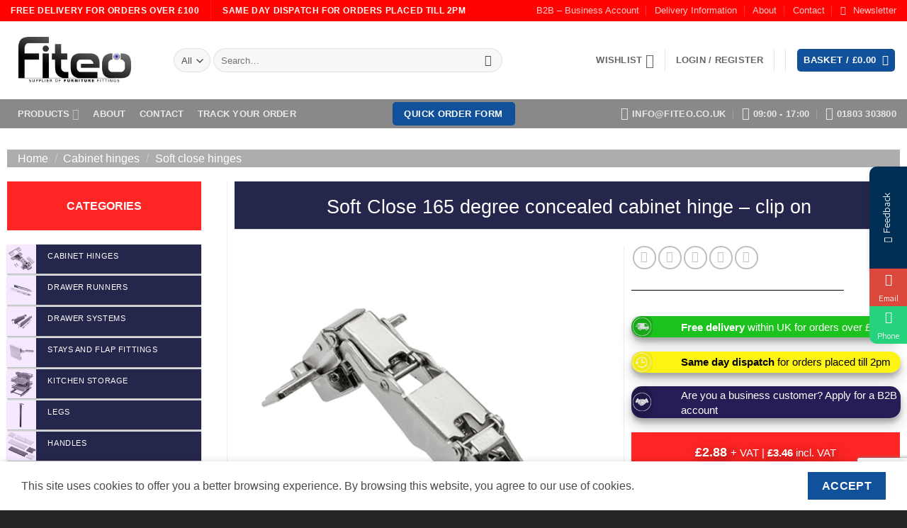

--- FILE ---
content_type: text/html; charset=UTF-8
request_url: https://www.fiteo.co.uk/product/soft-close-165-degree-concealed-cabinet-hinge/
body_size: 131590
content:
<!DOCTYPE html>
<html lang="en-GB" prefix="og: https://ogp.me/ns# fb: https://ogp.me/ns/fb# product: https://ogp.me/ns/product#" class="loading-site no-js">
<head><script data-no-optimize="1">var litespeed_docref=sessionStorage.getItem("litespeed_docref");litespeed_docref&&(Object.defineProperty(document,"referrer",{get:function(){return litespeed_docref}}),sessionStorage.removeItem("litespeed_docref"));</script>
	<meta charset="UTF-8" />
	<link rel="profile" href="http://gmpg.org/xfn/11" />
	<link rel="pingback" href="https://www.fiteo.co.uk/xmlrpc.php" />

	

<meta name="wpsso-begin" content="wpsso structured data begin"/>
<!-- generator:1 --><meta name="generator" content="WPSSO Core 21.11.2/S"/>
<!-- generator:2 --><meta name="generator" content="WPSSO WCMD 6.0.0/S"/>
<link rel="shortlink" href="https://www.fiteo.co.uk/?p=4790"/>
<meta property="fb:app_id" content="966242223397117"/>
<meta property="og:type" content="product"/>
<meta property="og:url" content="https://www.fiteo.co.uk/product/soft-close-165-degree-concealed-cabinet-hinge/"/>
<meta property="og:locale" content="en_GB"/>
<meta property="og:site_name" content="Fiteo - Furniture Fittings UK"/>
<meta property="og:title" content="Soft Close 165 degree concealed cabinet hinge &ndash; clip on"/>
<meta property="og:description" content="Soft Close 165 degree concealed cabinet hinge - clip on Integrated hydraulic soft closing mechanism 165&deg; opening angle 45mm Hole Centres Mounting plate included Fixing screws included (2x Euro screws, 2x countersunk head screws) &oslash;35mm cup Material: steel Download more details: click here"/>
<meta property="og:updated_time" content="2026-01-19T15:41:27+00:00"/>
<!-- og:image:1 --><meta property="og:image" content="https://i0.wp.com/www.fiteo.co.uk/wp-content/uploads/2022/08/HN-G35165SC_02.jpg?resize=1200%2C628&ssl=1"/>
<!-- og:image:1 --><meta property="og:image:width" content="1200"/>
<!-- og:image:1 --><meta property="og:image:height" content="628"/>
<meta property="product:retailer_item_id" content="4790"/>
<meta property="product:retailer_part_no" content="HN-G35165SC"/>
<meta property="product:mfr_part_no" content="ZM-HCKT165ZE-S"/>
<meta property="product:availability" content="in stock"/>
<meta property="product:brand" content="GTV"/>
<meta property="product:condition" content="new"/>
<meta property="product:pretax_price:amount" content="2.88"/>
<meta property="product:pretax_price:currency" content="GBP"/>
<meta property="product:price:amount" content="2.88"/>
<meta property="product:price:currency" content="GBP"/>
<meta property="product:shipping_weight:value" content="0.198"/>
<meta property="product:shipping_weight:units" content="kg"/>
<meta name="twitter:domain" content="www.fiteo.co.uk"/>
<meta name="twitter:title" content="Soft Close 165 degree concealed cabinet hinge &ndash; clip on"/>
<meta name="twitter:description" content="Soft Close 165 degree concealed cabinet hinge - clip on Integrated hydraulic soft closing mechanism 165&deg; opening angle 45mm Hole Centres Mounting plate included Fixing screws included (2x Euro..."/>
<meta name="twitter:card" content="summary_large_image"/>
<meta name="twitter:image" content="https://i0.wp.com/www.fiteo.co.uk/wp-content/uploads/2022/08/HN-G35165SC_02.jpg?resize=1200%2C628&ssl=1&p=4790"/>
<meta name="twitter:label1" content="Price"/>
<meta name="twitter:data1" content="2.88 GBP"/>
<meta name="twitter:label2" content="Availability"/>
<meta name="twitter:data2" content="In Stock"/>
<meta name="thumbnail" content="https://i0.wp.com/www.fiteo.co.uk/wp-content/uploads/2022/08/HN-G35165SC_02.jpg?resize=1200%2C628&amp;ssl=1"/>
<script type="application/ld+json" id="wpsso-schema-graph">{
    "@context": "https://schema.org",
    "@graph": [
        {
            "@id": "/product/soft-close-165-degree-concealed-cabinet-hinge/#sso/product/4790",
            "@context": "https://schema.org",
            "@type": "Product",
            "mainEntityOfPage": "https://www.fiteo.co.uk/product/soft-close-165-degree-concealed-cabinet-hinge/",
            "url": "https://www.fiteo.co.uk/product/soft-close-165-degree-concealed-cabinet-hinge/",
            "sameAs": [
                "https://www.fiteo.co.uk/?p=4790"
            ],
            "name": "Soft Close 165 degree concealed cabinet hinge &ndash; clip on",
            "description": "Soft Close 165 degree concealed cabinet hinge - clip on Integrated hydraulic soft closing mechanism 165&deg; opening angle 45mm Hole Centres Mounting plate included Fixing screws included (2x Euro screws, 2x countersunk head screws) &oslash;35mm cup Material: steel Download more details: click here",
            "sku": "HN-G35165SC",
            "mpn": "ZM-HCKT165ZE-S",
            "itemCondition": "https://schema.org/NewCondition",
            "image": [
                {
                    "@id": "https://i0.wp.com/www.fiteo.co.uk/wp-content/uploads/2022/08/HN-G35165SC_02.jpg?fit=1200%2C1200&ssl=1#sso/image-object"
                },
                {
                    "@id": "https://i0.wp.com/www.fiteo.co.uk/wp-content/uploads/2022/08/HN-G35165SC_02.jpg?resize=1200%2C900&ssl=1#sso/image-object"
                },
                {
                    "@id": "https://i0.wp.com/www.fiteo.co.uk/wp-content/uploads/2022/08/HN-G35165SC_02.jpg?resize=1200%2C675&ssl=1#sso/image-object"
                }
            ],
            "offers": {
                "@context": "https://schema.org",
                "@type": "Offer",
                "url": "https://www.fiteo.co.uk/product/soft-close-165-degree-concealed-cabinet-hinge/",
                "name": "Soft Close 165 degree concealed cabinet hinge &ndash; clip on",
                "description": "Soft Close 165 degree concealed cabinet hinge - clip on Integrated hydraulic soft closing mechanism 165&deg; opening angle 45mm Hole Centres Mounting plate included Fixing screws included (2x Euro screws, 2x countersunk head screws) &oslash;35mm cup Material: steel Download more details: click here",
                "sku": "HN-G35165SC",
                "mpn": "ZM-HCKT165ZE-S",
                "availability": "https://schema.org/InStock",
                "itemCondition": "https://schema.org/NewCondition",
                "priceValidUntil": "2026-02-18T21:50:58+00:00",
                "priceSpecification": [
                    {
                        "@context": "https://schema.org",
                        "@type": "UnitPriceSpecification",
                        "price": "2.88",
                        "priceCurrency": "GBP",
                        "valueAddedTaxIncluded": false,
                        "validThrough": "2026-02-18T21:50:58+00:00"
                    }
                ],
                "seller": {
                    "@id": "/#sso/organization/site/org-logo-url"
                }
            },
            "brand": [
                {
                    "@id": "/brand/gtv/#sso/brand/75"
                }
            ]
        },
        {
            "@id": "https://i0.wp.com/www.fiteo.co.uk/wp-content/uploads/2022/08/HN-G35165SC_02.jpg?fit=1200%2C1200&ssl=1#sso/image-object",
            "@context": "https://schema.org",
            "@type": "ImageObject",
            "url": "https://i0.wp.com/www.fiteo.co.uk/wp-content/uploads/2022/08/HN-G35165SC_02.jpg?fit=1200%2C1200&ssl=1",
            "identifier": "5970-wpsso-schema-1x1",
            "name": "HN-G35165SC_02",
            "description": "No description.",
            "encodingFormat": "image/jpeg",
            "uploadDate": "2022-09-27T21:27:52+00:00",
            "width": [
                {
                    "@id": "#sso/qv-width-px-1200"
                }
            ],
            "height": [
                {
                    "@id": "#sso/qv-height-px-1200"
                }
            ]
        },
        {
            "@id": "#sso/qv-width-px-1200",
            "@context": "https://schema.org",
            "@type": "QuantitativeValue",
            "name": "Width",
            "unitText": "px",
            "unitCode": "E37",
            "value": "1200"
        },
        {
            "@id": "#sso/qv-height-px-1200",
            "@context": "https://schema.org",
            "@type": "QuantitativeValue",
            "name": "Height",
            "unitText": "px",
            "unitCode": "E37",
            "value": "1200"
        },
        {
            "@id": "https://i0.wp.com/www.fiteo.co.uk/wp-content/uploads/2022/08/HN-G35165SC_02.jpg?resize=1200%2C900&ssl=1#sso/image-object",
            "@context": "https://schema.org",
            "@type": "ImageObject",
            "url": "https://i0.wp.com/www.fiteo.co.uk/wp-content/uploads/2022/08/HN-G35165SC_02.jpg?resize=1200%2C900&ssl=1",
            "identifier": "5970-wpsso-schema-4x3",
            "name": "HN-G35165SC_02",
            "description": "No description.",
            "encodingFormat": "image/jpeg",
            "uploadDate": "2022-09-27T21:27:52+00:00",
            "width": [
                {
                    "@id": "#sso/qv-width-px-1200"
                }
            ],
            "height": [
                {
                    "@id": "#sso/qv-height-px-900"
                }
            ]
        },
        {
            "@id": "#sso/qv-height-px-900",
            "@context": "https://schema.org",
            "@type": "QuantitativeValue",
            "name": "Height",
            "unitText": "px",
            "unitCode": "E37",
            "value": "900"
        },
        {
            "@id": "https://i0.wp.com/www.fiteo.co.uk/wp-content/uploads/2022/08/HN-G35165SC_02.jpg?resize=1200%2C675&ssl=1#sso/image-object",
            "@context": "https://schema.org",
            "@type": "ImageObject",
            "url": "https://i0.wp.com/www.fiteo.co.uk/wp-content/uploads/2022/08/HN-G35165SC_02.jpg?resize=1200%2C675&ssl=1",
            "identifier": "5970-wpsso-schema-16x9",
            "name": "HN-G35165SC_02",
            "description": "No description.",
            "encodingFormat": "image/jpeg",
            "uploadDate": "2022-09-27T21:27:52+00:00",
            "width": [
                {
                    "@id": "#sso/qv-width-px-1200"
                }
            ],
            "height": [
                {
                    "@id": "#sso/qv-height-px-675"
                }
            ]
        },
        {
            "@id": "#sso/qv-height-px-675",
            "@context": "https://schema.org",
            "@type": "QuantitativeValue",
            "name": "Height",
            "unitText": "px",
            "unitCode": "E37",
            "value": "675"
        },
        {
            "@id": "/#sso/organization/site/org-logo-url",
            "@context": "https://schema.org",
            "@type": "Organization",
            "url": "https://www.fiteo.co.uk/",
            "name": "Fiteo - Furniture Fittings UK",
            "description": "Hinges, Drawer runners, Handles, Sliding door systems",
            "image": [
                {
                    "@id": "/wp-content/uploads/2022/03/FITEO_logo.png#sso/image-object"
                }
            ],
            "logo": {
                "@id": "/wp-content/uploads/2022/03/FITEO_logo.png#sso/image-object"
            }
        },
        {
            "@id": "/wp-content/uploads/2022/03/FITEO_logo.png#sso/image-object",
            "@context": "https://schema.org",
            "@type": "ImageObject",
            "url": "https://www.fiteo.co.uk/wp-content/uploads/2022/03/FITEO_logo.png",
            "width": [
                {
                    "@id": "#sso/qv-width-px-1600"
                }
            ],
            "height": [
                {
                    "@id": "#sso/qv-height-px-1000"
                }
            ]
        },
        {
            "@id": "#sso/qv-width-px-1600",
            "@context": "https://schema.org",
            "@type": "QuantitativeValue",
            "name": "Width",
            "unitText": "px",
            "unitCode": "E37",
            "value": "1600"
        },
        {
            "@id": "#sso/qv-height-px-1000",
            "@context": "https://schema.org",
            "@type": "QuantitativeValue",
            "name": "Height",
            "unitText": "px",
            "unitCode": "E37",
            "value": "1000"
        },
        {
            "@id": "/brand/gtv/#sso/brand/75",
            "@context": "https://schema.org",
            "@type": "Brand",
            "url": "https://www.fiteo.co.uk/brand/gtv/",
            "name": "GTV",
            "description": "Brand archive page for GTV."
        }
    ]
}</script>
<meta name="wpsso-end" content="wpsso structured data end"/>
<meta name="wpsso-cached" content="2026-01-19T21:50:58+00:00 for www.fiteo.co.uk"/>
<meta name="wpsso-added" content="2026-01-20T23:53:45+00:00 in 0.006403 secs (45.31 MB peak)"/>

				<script>document.documentElement.className = document.documentElement.className + ' yes-js js_active js'</script>
			<script>(function(html){html.className = html.className.replace(/\bno-js\b/,'js')})(document.documentElement);</script>
			<style>								
					form#stickyelements-form input::-moz-placeholder{
						color: #4F4F4F;
					} 
					form#stickyelements-form input::-ms-input-placeholder{
						color: #4F4F4F					} 
					form#stickyelements-form input::-webkit-input-placeholder{
						color: #4F4F4F					}
					form#stickyelements-form input::placeholder{
						color: #4F4F4F					}
					form#stickyelements-form textarea::placeholder {
						color: #4F4F4F					}
					form#stickyelements-form textarea::-moz-placeholder {
						color: #4F4F4F					}					
			</style>	
			<meta name="viewport" content="width=device-width, initial-scale=1" /><!-- Jetpack Site Verification Tags -->
<meta name="google-site-verification" content="jORRH4FT7OvF1-T-uJFuKMErLxxEz-gxQzS8LO3TMlY" />
<script>window._wca = window._wca || [];</script>

<!-- Search Engine Optimization by Rank Math - https://rankmath.com/ -->
<title>Soft Close 165 degree concealed cabinet hinge - clip on - Fiteo - Furniture Fittings UK</title>
<meta name="description" content="Soft Close 165 degree concealed cabinet hinge - clip on Integrated hydraulic soft closing mechanism 165° opening angle 45mm Hole Centres Mounting plate included Fixing screws included (2x Euro screws, 2x countersunk head screws) ø35mm cup Material: steel Download more details: click here"/>
<meta name="robots" content="index, follow, max-snippet:-1, max-video-preview:-1, max-image-preview:large"/>
<link rel="canonical" href="https://www.fiteo.co.uk/product/soft-close-165-degree-concealed-cabinet-hinge/" />
<!-- /Rank Math WordPress SEO plugin -->

<link rel='dns-prefetch' href='//stats.wp.com' />
<link rel='dns-prefetch' href='//fonts.googleapis.com' />
<link rel='preconnect' href='//i0.wp.com' />
<link rel='preconnect' href='//c0.wp.com' />
<link rel='prefetch' href='https://www.fiteo.co.uk/wp-content/themes/flatsome/assets/js/flatsome.js?ver=e2eddd6c228105dac048' />
<link rel='prefetch' href='https://www.fiteo.co.uk/wp-content/themes/flatsome/assets/js/chunk.slider.js?ver=3.20.4' />
<link rel='prefetch' href='https://www.fiteo.co.uk/wp-content/themes/flatsome/assets/js/chunk.popups.js?ver=3.20.4' />
<link rel='prefetch' href='https://www.fiteo.co.uk/wp-content/themes/flatsome/assets/js/chunk.tooltips.js?ver=3.20.4' />
<link rel='prefetch' href='https://www.fiteo.co.uk/wp-content/themes/flatsome/assets/js/woocommerce.js?ver=1c9be63d628ff7c3ff4c' />
<link rel="alternate" type="application/rss+xml" title="Fiteo - Furniture Fittings UK &raquo; Feed" href="https://www.fiteo.co.uk/feed/" />
<link rel="alternate" type="application/rss+xml" title="Fiteo - Furniture Fittings UK &raquo; Comments Feed" href="https://www.fiteo.co.uk/comments/feed/" />
<link rel="alternate" type="application/rss+xml" title="Fiteo - Furniture Fittings UK &raquo; Soft Close 165 degree concealed cabinet hinge &#8211; clip on Comments Feed" href="https://www.fiteo.co.uk/product/soft-close-165-degree-concealed-cabinet-hinge/feed/" />
<link rel="alternate" title="oEmbed (JSON)" type="application/json+oembed" href="https://www.fiteo.co.uk/wp-json/oembed/1.0/embed?url=https%3A%2F%2Fwww.fiteo.co.uk%2Fproduct%2Fsoft-close-165-degree-concealed-cabinet-hinge%2F" />
<link rel="alternate" title="oEmbed (XML)" type="text/xml+oembed" href="https://www.fiteo.co.uk/wp-json/oembed/1.0/embed?url=https%3A%2F%2Fwww.fiteo.co.uk%2Fproduct%2Fsoft-close-165-degree-concealed-cabinet-hinge%2F&#038;format=xml" />
<style id='wp-img-auto-sizes-contain-inline-css' type='text/css'>
img:is([sizes=auto i],[sizes^="auto," i]){contain-intrinsic-size:3000px 1500px}
/*# sourceURL=wp-img-auto-sizes-contain-inline-css */
</style>

<style id='wp-emoji-styles-inline-css' type='text/css'>

	img.wp-smiley, img.emoji {
		display: inline !important;
		border: none !important;
		box-shadow: none !important;
		height: 1em !important;
		width: 1em !important;
		margin: 0 0.07em !important;
		vertical-align: -0.1em !important;
		background: none !important;
		padding: 0 !important;
	}
/*# sourceURL=wp-emoji-styles-inline-css */
</style>
<style id='wp-block-library-inline-css' type='text/css'>
:root{--wp-block-synced-color:#7a00df;--wp-block-synced-color--rgb:122,0,223;--wp-bound-block-color:var(--wp-block-synced-color);--wp-editor-canvas-background:#ddd;--wp-admin-theme-color:#007cba;--wp-admin-theme-color--rgb:0,124,186;--wp-admin-theme-color-darker-10:#006ba1;--wp-admin-theme-color-darker-10--rgb:0,107,160.5;--wp-admin-theme-color-darker-20:#005a87;--wp-admin-theme-color-darker-20--rgb:0,90,135;--wp-admin-border-width-focus:2px}@media (min-resolution:192dpi){:root{--wp-admin-border-width-focus:1.5px}}.wp-element-button{cursor:pointer}:root .has-very-light-gray-background-color{background-color:#eee}:root .has-very-dark-gray-background-color{background-color:#313131}:root .has-very-light-gray-color{color:#eee}:root .has-very-dark-gray-color{color:#313131}:root .has-vivid-green-cyan-to-vivid-cyan-blue-gradient-background{background:linear-gradient(135deg,#00d084,#0693e3)}:root .has-purple-crush-gradient-background{background:linear-gradient(135deg,#34e2e4,#4721fb 50%,#ab1dfe)}:root .has-hazy-dawn-gradient-background{background:linear-gradient(135deg,#faaca8,#dad0ec)}:root .has-subdued-olive-gradient-background{background:linear-gradient(135deg,#fafae1,#67a671)}:root .has-atomic-cream-gradient-background{background:linear-gradient(135deg,#fdd79a,#004a59)}:root .has-nightshade-gradient-background{background:linear-gradient(135deg,#330968,#31cdcf)}:root .has-midnight-gradient-background{background:linear-gradient(135deg,#020381,#2874fc)}:root{--wp--preset--font-size--normal:16px;--wp--preset--font-size--huge:42px}.has-regular-font-size{font-size:1em}.has-larger-font-size{font-size:2.625em}.has-normal-font-size{font-size:var(--wp--preset--font-size--normal)}.has-huge-font-size{font-size:var(--wp--preset--font-size--huge)}.has-text-align-center{text-align:center}.has-text-align-left{text-align:left}.has-text-align-right{text-align:right}.has-fit-text{white-space:nowrap!important}#end-resizable-editor-section{display:none}.aligncenter{clear:both}.items-justified-left{justify-content:flex-start}.items-justified-center{justify-content:center}.items-justified-right{justify-content:flex-end}.items-justified-space-between{justify-content:space-between}.screen-reader-text{border:0;clip-path:inset(50%);height:1px;margin:-1px;overflow:hidden;padding:0;position:absolute;width:1px;word-wrap:normal!important}.screen-reader-text:focus{background-color:#ddd;clip-path:none;color:#444;display:block;font-size:1em;height:auto;left:5px;line-height:normal;padding:15px 23px 14px;text-decoration:none;top:5px;width:auto;z-index:100000}html :where(.has-border-color){border-style:solid}html :where([style*=border-top-color]){border-top-style:solid}html :where([style*=border-right-color]){border-right-style:solid}html :where([style*=border-bottom-color]){border-bottom-style:solid}html :where([style*=border-left-color]){border-left-style:solid}html :where([style*=border-width]){border-style:solid}html :where([style*=border-top-width]){border-top-style:solid}html :where([style*=border-right-width]){border-right-style:solid}html :where([style*=border-bottom-width]){border-bottom-style:solid}html :where([style*=border-left-width]){border-left-style:solid}html :where(img[class*=wp-image-]){height:auto;max-width:100%}:where(figure){margin:0 0 1em}html :where(.is-position-sticky){--wp-admin--admin-bar--position-offset:var(--wp-admin--admin-bar--height,0px)}@media screen and (max-width:600px){html :where(.is-position-sticky){--wp-admin--admin-bar--position-offset:0px}}

/*# sourceURL=wp-block-library-inline-css */
</style><link rel='stylesheet' id='wc-blocks-style-css' href='https://c0.wp.com/p/woocommerce/10.4.3/assets/client/blocks/wc-blocks.css' type='text/css' media='all' />
<link rel='stylesheet' id='jquery-selectBox-css' href='https://www.fiteo.co.uk/wp-content/plugins/yith-woocommerce-wishlist/assets/css/jquery.selectBox.css?ver=1.2.0' type='text/css' media='all' />
<link rel='stylesheet' id='woocommerce_prettyPhoto_css-css' href='//www.fiteo.co.uk/wp-content/plugins/woocommerce/assets/css/prettyPhoto.css?ver=3.1.6' type='text/css' media='all' />
<link rel='stylesheet' id='yith-wcwl-main-css' href='https://www.fiteo.co.uk/wp-content/plugins/yith-woocommerce-wishlist/assets/css/style.css?ver=4.11.0' type='text/css' media='all' />
<style id='yith-wcwl-main-inline-css' type='text/css'>
 :root { --rounded-corners-radius: 16px; --add-to-cart-rounded-corners-radius: 16px; --color-headers-background: #F4F4F4; --feedback-duration: 3s } 
 :root { --rounded-corners-radius: 16px; --add-to-cart-rounded-corners-radius: 16px; --color-headers-background: #F4F4F4; --feedback-duration: 3s } 
 :root { --rounded-corners-radius: 16px; --add-to-cart-rounded-corners-radius: 16px; --color-headers-background: #F4F4F4; --feedback-duration: 3s } 
 :root { --rounded-corners-radius: 16px; --add-to-cart-rounded-corners-radius: 16px; --color-headers-background: #F4F4F4; --feedback-duration: 3s } 
 :root { --rounded-corners-radius: 16px; --add-to-cart-rounded-corners-radius: 16px; --color-headers-background: #F4F4F4; --feedback-duration: 3s } 
 :root { --rounded-corners-radius: 16px; --add-to-cart-rounded-corners-radius: 16px; --color-headers-background: #F4F4F4; --feedback-duration: 3s } 
 :root { --rounded-corners-radius: 16px; --add-to-cart-rounded-corners-radius: 16px; --color-headers-background: #F4F4F4; --feedback-duration: 3s } 
 :root { --rounded-corners-radius: 16px; --add-to-cart-rounded-corners-radius: 16px; --color-headers-background: #F4F4F4; --feedback-duration: 3s } 
 :root { --rounded-corners-radius: 16px; --add-to-cart-rounded-corners-radius: 16px; --color-headers-background: #F4F4F4; --feedback-duration: 3s } 
 :root { --rounded-corners-radius: 16px; --add-to-cart-rounded-corners-radius: 16px; --color-headers-background: #F4F4F4; --feedback-duration: 3s } 
 :root { --rounded-corners-radius: 16px; --add-to-cart-rounded-corners-radius: 16px; --color-headers-background: #F4F4F4; --feedback-duration: 3s } 
 :root { --rounded-corners-radius: 16px; --add-to-cart-rounded-corners-radius: 16px; --color-headers-background: #F4F4F4; --feedback-duration: 3s } 
 :root { --rounded-corners-radius: 16px; --add-to-cart-rounded-corners-radius: 16px; --color-headers-background: #F4F4F4; --feedback-duration: 3s } 
 :root { --rounded-corners-radius: 16px; --add-to-cart-rounded-corners-radius: 16px; --color-headers-background: #F4F4F4; --feedback-duration: 3s } 
 :root { --rounded-corners-radius: 16px; --add-to-cart-rounded-corners-radius: 16px; --color-headers-background: #F4F4F4; --feedback-duration: 3s } 
 :root { --rounded-corners-radius: 16px; --add-to-cart-rounded-corners-radius: 16px; --color-headers-background: #F4F4F4; --feedback-duration: 3s } 
 :root { --rounded-corners-radius: 16px; --add-to-cart-rounded-corners-radius: 16px; --color-headers-background: #F4F4F4; --feedback-duration: 3s } 
/*# sourceURL=yith-wcwl-main-inline-css */
</style>
<style id='global-styles-inline-css' type='text/css'>
:root{--wp--preset--aspect-ratio--square: 1;--wp--preset--aspect-ratio--4-3: 4/3;--wp--preset--aspect-ratio--3-4: 3/4;--wp--preset--aspect-ratio--3-2: 3/2;--wp--preset--aspect-ratio--2-3: 2/3;--wp--preset--aspect-ratio--16-9: 16/9;--wp--preset--aspect-ratio--9-16: 9/16;--wp--preset--color--black: #000000;--wp--preset--color--cyan-bluish-gray: #abb8c3;--wp--preset--color--white: #ffffff;--wp--preset--color--pale-pink: #f78da7;--wp--preset--color--vivid-red: #cf2e2e;--wp--preset--color--luminous-vivid-orange: #ff6900;--wp--preset--color--luminous-vivid-amber: #fcb900;--wp--preset--color--light-green-cyan: #7bdcb5;--wp--preset--color--vivid-green-cyan: #00d084;--wp--preset--color--pale-cyan-blue: #8ed1fc;--wp--preset--color--vivid-cyan-blue: #0693e3;--wp--preset--color--vivid-purple: #9b51e0;--wp--preset--color--primary: #11519B;--wp--preset--color--secondary: #007784;--wp--preset--color--success: #627D47;--wp--preset--color--alert: #b20000;--wp--preset--gradient--vivid-cyan-blue-to-vivid-purple: linear-gradient(135deg,rgb(6,147,227) 0%,rgb(155,81,224) 100%);--wp--preset--gradient--light-green-cyan-to-vivid-green-cyan: linear-gradient(135deg,rgb(122,220,180) 0%,rgb(0,208,130) 100%);--wp--preset--gradient--luminous-vivid-amber-to-luminous-vivid-orange: linear-gradient(135deg,rgb(252,185,0) 0%,rgb(255,105,0) 100%);--wp--preset--gradient--luminous-vivid-orange-to-vivid-red: linear-gradient(135deg,rgb(255,105,0) 0%,rgb(207,46,46) 100%);--wp--preset--gradient--very-light-gray-to-cyan-bluish-gray: linear-gradient(135deg,rgb(238,238,238) 0%,rgb(169,184,195) 100%);--wp--preset--gradient--cool-to-warm-spectrum: linear-gradient(135deg,rgb(74,234,220) 0%,rgb(151,120,209) 20%,rgb(207,42,186) 40%,rgb(238,44,130) 60%,rgb(251,105,98) 80%,rgb(254,248,76) 100%);--wp--preset--gradient--blush-light-purple: linear-gradient(135deg,rgb(255,206,236) 0%,rgb(152,150,240) 100%);--wp--preset--gradient--blush-bordeaux: linear-gradient(135deg,rgb(254,205,165) 0%,rgb(254,45,45) 50%,rgb(107,0,62) 100%);--wp--preset--gradient--luminous-dusk: linear-gradient(135deg,rgb(255,203,112) 0%,rgb(199,81,192) 50%,rgb(65,88,208) 100%);--wp--preset--gradient--pale-ocean: linear-gradient(135deg,rgb(255,245,203) 0%,rgb(182,227,212) 50%,rgb(51,167,181) 100%);--wp--preset--gradient--electric-grass: linear-gradient(135deg,rgb(202,248,128) 0%,rgb(113,206,126) 100%);--wp--preset--gradient--midnight: linear-gradient(135deg,rgb(2,3,129) 0%,rgb(40,116,252) 100%);--wp--preset--font-size--small: 13px;--wp--preset--font-size--medium: 20px;--wp--preset--font-size--large: 36px;--wp--preset--font-size--x-large: 42px;--wp--preset--spacing--20: 0.44rem;--wp--preset--spacing--30: 0.67rem;--wp--preset--spacing--40: 1rem;--wp--preset--spacing--50: 1.5rem;--wp--preset--spacing--60: 2.25rem;--wp--preset--spacing--70: 3.38rem;--wp--preset--spacing--80: 5.06rem;--wp--preset--shadow--natural: 6px 6px 9px rgba(0, 0, 0, 0.2);--wp--preset--shadow--deep: 12px 12px 50px rgba(0, 0, 0, 0.4);--wp--preset--shadow--sharp: 6px 6px 0px rgba(0, 0, 0, 0.2);--wp--preset--shadow--outlined: 6px 6px 0px -3px rgb(255, 255, 255), 6px 6px rgb(0, 0, 0);--wp--preset--shadow--crisp: 6px 6px 0px rgb(0, 0, 0);}:where(body) { margin: 0; }.wp-site-blocks > .alignleft { float: left; margin-right: 2em; }.wp-site-blocks > .alignright { float: right; margin-left: 2em; }.wp-site-blocks > .aligncenter { justify-content: center; margin-left: auto; margin-right: auto; }:where(.is-layout-flex){gap: 0.5em;}:where(.is-layout-grid){gap: 0.5em;}.is-layout-flow > .alignleft{float: left;margin-inline-start: 0;margin-inline-end: 2em;}.is-layout-flow > .alignright{float: right;margin-inline-start: 2em;margin-inline-end: 0;}.is-layout-flow > .aligncenter{margin-left: auto !important;margin-right: auto !important;}.is-layout-constrained > .alignleft{float: left;margin-inline-start: 0;margin-inline-end: 2em;}.is-layout-constrained > .alignright{float: right;margin-inline-start: 2em;margin-inline-end: 0;}.is-layout-constrained > .aligncenter{margin-left: auto !important;margin-right: auto !important;}.is-layout-constrained > :where(:not(.alignleft):not(.alignright):not(.alignfull)){margin-left: auto !important;margin-right: auto !important;}body .is-layout-flex{display: flex;}.is-layout-flex{flex-wrap: wrap;align-items: center;}.is-layout-flex > :is(*, div){margin: 0;}body .is-layout-grid{display: grid;}.is-layout-grid > :is(*, div){margin: 0;}body{padding-top: 0px;padding-right: 0px;padding-bottom: 0px;padding-left: 0px;}a:where(:not(.wp-element-button)){text-decoration: none;}:root :where(.wp-element-button, .wp-block-button__link){background-color: #32373c;border-width: 0;color: #fff;font-family: inherit;font-size: inherit;font-style: inherit;font-weight: inherit;letter-spacing: inherit;line-height: inherit;padding-top: calc(0.667em + 2px);padding-right: calc(1.333em + 2px);padding-bottom: calc(0.667em + 2px);padding-left: calc(1.333em + 2px);text-decoration: none;text-transform: inherit;}.has-black-color{color: var(--wp--preset--color--black) !important;}.has-cyan-bluish-gray-color{color: var(--wp--preset--color--cyan-bluish-gray) !important;}.has-white-color{color: var(--wp--preset--color--white) !important;}.has-pale-pink-color{color: var(--wp--preset--color--pale-pink) !important;}.has-vivid-red-color{color: var(--wp--preset--color--vivid-red) !important;}.has-luminous-vivid-orange-color{color: var(--wp--preset--color--luminous-vivid-orange) !important;}.has-luminous-vivid-amber-color{color: var(--wp--preset--color--luminous-vivid-amber) !important;}.has-light-green-cyan-color{color: var(--wp--preset--color--light-green-cyan) !important;}.has-vivid-green-cyan-color{color: var(--wp--preset--color--vivid-green-cyan) !important;}.has-pale-cyan-blue-color{color: var(--wp--preset--color--pale-cyan-blue) !important;}.has-vivid-cyan-blue-color{color: var(--wp--preset--color--vivid-cyan-blue) !important;}.has-vivid-purple-color{color: var(--wp--preset--color--vivid-purple) !important;}.has-primary-color{color: var(--wp--preset--color--primary) !important;}.has-secondary-color{color: var(--wp--preset--color--secondary) !important;}.has-success-color{color: var(--wp--preset--color--success) !important;}.has-alert-color{color: var(--wp--preset--color--alert) !important;}.has-black-background-color{background-color: var(--wp--preset--color--black) !important;}.has-cyan-bluish-gray-background-color{background-color: var(--wp--preset--color--cyan-bluish-gray) !important;}.has-white-background-color{background-color: var(--wp--preset--color--white) !important;}.has-pale-pink-background-color{background-color: var(--wp--preset--color--pale-pink) !important;}.has-vivid-red-background-color{background-color: var(--wp--preset--color--vivid-red) !important;}.has-luminous-vivid-orange-background-color{background-color: var(--wp--preset--color--luminous-vivid-orange) !important;}.has-luminous-vivid-amber-background-color{background-color: var(--wp--preset--color--luminous-vivid-amber) !important;}.has-light-green-cyan-background-color{background-color: var(--wp--preset--color--light-green-cyan) !important;}.has-vivid-green-cyan-background-color{background-color: var(--wp--preset--color--vivid-green-cyan) !important;}.has-pale-cyan-blue-background-color{background-color: var(--wp--preset--color--pale-cyan-blue) !important;}.has-vivid-cyan-blue-background-color{background-color: var(--wp--preset--color--vivid-cyan-blue) !important;}.has-vivid-purple-background-color{background-color: var(--wp--preset--color--vivid-purple) !important;}.has-primary-background-color{background-color: var(--wp--preset--color--primary) !important;}.has-secondary-background-color{background-color: var(--wp--preset--color--secondary) !important;}.has-success-background-color{background-color: var(--wp--preset--color--success) !important;}.has-alert-background-color{background-color: var(--wp--preset--color--alert) !important;}.has-black-border-color{border-color: var(--wp--preset--color--black) !important;}.has-cyan-bluish-gray-border-color{border-color: var(--wp--preset--color--cyan-bluish-gray) !important;}.has-white-border-color{border-color: var(--wp--preset--color--white) !important;}.has-pale-pink-border-color{border-color: var(--wp--preset--color--pale-pink) !important;}.has-vivid-red-border-color{border-color: var(--wp--preset--color--vivid-red) !important;}.has-luminous-vivid-orange-border-color{border-color: var(--wp--preset--color--luminous-vivid-orange) !important;}.has-luminous-vivid-amber-border-color{border-color: var(--wp--preset--color--luminous-vivid-amber) !important;}.has-light-green-cyan-border-color{border-color: var(--wp--preset--color--light-green-cyan) !important;}.has-vivid-green-cyan-border-color{border-color: var(--wp--preset--color--vivid-green-cyan) !important;}.has-pale-cyan-blue-border-color{border-color: var(--wp--preset--color--pale-cyan-blue) !important;}.has-vivid-cyan-blue-border-color{border-color: var(--wp--preset--color--vivid-cyan-blue) !important;}.has-vivid-purple-border-color{border-color: var(--wp--preset--color--vivid-purple) !important;}.has-primary-border-color{border-color: var(--wp--preset--color--primary) !important;}.has-secondary-border-color{border-color: var(--wp--preset--color--secondary) !important;}.has-success-border-color{border-color: var(--wp--preset--color--success) !important;}.has-alert-border-color{border-color: var(--wp--preset--color--alert) !important;}.has-vivid-cyan-blue-to-vivid-purple-gradient-background{background: var(--wp--preset--gradient--vivid-cyan-blue-to-vivid-purple) !important;}.has-light-green-cyan-to-vivid-green-cyan-gradient-background{background: var(--wp--preset--gradient--light-green-cyan-to-vivid-green-cyan) !important;}.has-luminous-vivid-amber-to-luminous-vivid-orange-gradient-background{background: var(--wp--preset--gradient--luminous-vivid-amber-to-luminous-vivid-orange) !important;}.has-luminous-vivid-orange-to-vivid-red-gradient-background{background: var(--wp--preset--gradient--luminous-vivid-orange-to-vivid-red) !important;}.has-very-light-gray-to-cyan-bluish-gray-gradient-background{background: var(--wp--preset--gradient--very-light-gray-to-cyan-bluish-gray) !important;}.has-cool-to-warm-spectrum-gradient-background{background: var(--wp--preset--gradient--cool-to-warm-spectrum) !important;}.has-blush-light-purple-gradient-background{background: var(--wp--preset--gradient--blush-light-purple) !important;}.has-blush-bordeaux-gradient-background{background: var(--wp--preset--gradient--blush-bordeaux) !important;}.has-luminous-dusk-gradient-background{background: var(--wp--preset--gradient--luminous-dusk) !important;}.has-pale-ocean-gradient-background{background: var(--wp--preset--gradient--pale-ocean) !important;}.has-electric-grass-gradient-background{background: var(--wp--preset--gradient--electric-grass) !important;}.has-midnight-gradient-background{background: var(--wp--preset--gradient--midnight) !important;}.has-small-font-size{font-size: var(--wp--preset--font-size--small) !important;}.has-medium-font-size{font-size: var(--wp--preset--font-size--medium) !important;}.has-large-font-size{font-size: var(--wp--preset--font-size--large) !important;}.has-x-large-font-size{font-size: var(--wp--preset--font-size--x-large) !important;}
/*# sourceURL=global-styles-inline-css */
</style>

<link rel='stylesheet' id='contact-form-7-css' href='https://www.fiteo.co.uk/wp-content/plugins/contact-form-7/includes/css/styles.css?ver=6.1.4' type='text/css' media='all' />
<link rel='stylesheet' id='photoswipe-css' href='https://c0.wp.com/p/woocommerce/10.4.3/assets/css/photoswipe/photoswipe.min.css' type='text/css' media='all' />
<link rel='stylesheet' id='photoswipe-default-skin-css' href='https://c0.wp.com/p/woocommerce/10.4.3/assets/css/photoswipe/default-skin/default-skin.min.css' type='text/css' media='all' />
<style id='woocommerce-inline-inline-css' type='text/css'>
.woocommerce form .form-row .required { visibility: visible; }
.woocommerce form .form-row .required { visibility: visible; }
/*# sourceURL=woocommerce-inline-inline-css */
</style>
<link rel='stylesheet' id='select2-css' href='https://c0.wp.com/p/woocommerce/10.4.3/assets/css/select2.css' type='text/css' media='all' />
<link rel='stylesheet' id='b2bking_main_style-css' href='https://www.fiteo.co.uk/wp-content/plugins/b2bking/public/../includes/assets/css/style.min.css?ver=v5.4.70' type='text/css' media='all' />
<link rel='stylesheet' id='vpd-public-css' href='https://www.fiteo.co.uk/wp-content/plugins/variation-price-display/public/css/public.min.css?ver=1.4.0' type='text/css' media='all' />
<link rel='stylesheet' id='WCPAY_EXPRESS_CHECKOUT_ECE-css' href='https://www.fiteo.co.uk/wp-content/plugins/woocommerce-payments/dist/express-checkout.css?ver=10.4.0' type='text/css' media='all' />
<link rel='stylesheet' id='flatsome-woocommerce-wishlist-css' href='https://www.fiteo.co.uk/wp-content/themes/flatsome/inc/integrations/wc-yith-wishlist/wishlist.css?ver=3.20.4' type='text/css' media='all' />
<link rel='stylesheet' id='pwb-styles-frontend-css' href='https://www.fiteo.co.uk/wp-content/plugins/perfect-woocommerce-brands/build/frontend/css/style.css?ver=3.6.8' type='text/css' media='all' />
<link rel='stylesheet' id='flatsome-main-css' href='https://www.fiteo.co.uk/wp-content/themes/flatsome/assets/css/flatsome.css?ver=3.20.4' type='text/css' media='all' />
<style id='flatsome-main-inline-css' type='text/css'>
@font-face {
				font-family: "fl-icons";
				font-display: block;
				src: url(https://www.fiteo.co.uk/wp-content/themes/flatsome/assets/css/icons/fl-icons.eot?v=3.20.4);
				src:
					url(https://www.fiteo.co.uk/wp-content/themes/flatsome/assets/css/icons/fl-icons.eot#iefix?v=3.20.4) format("embedded-opentype"),
					url(https://www.fiteo.co.uk/wp-content/themes/flatsome/assets/css/icons/fl-icons.woff2?v=3.20.4) format("woff2"),
					url(https://www.fiteo.co.uk/wp-content/themes/flatsome/assets/css/icons/fl-icons.ttf?v=3.20.4) format("truetype"),
					url(https://www.fiteo.co.uk/wp-content/themes/flatsome/assets/css/icons/fl-icons.woff?v=3.20.4) format("woff"),
					url(https://www.fiteo.co.uk/wp-content/themes/flatsome/assets/css/icons/fl-icons.svg?v=3.20.4#fl-icons) format("svg");
			}
/*# sourceURL=flatsome-main-inline-css */
</style>
<link rel='stylesheet' id='flatsome-shop-css' href='https://www.fiteo.co.uk/wp-content/themes/flatsome/assets/css/flatsome-shop.css?ver=3.20.4' type='text/css' media='all' />
<link rel='stylesheet' id='flatsome-style-css' href='https://www.fiteo.co.uk/wp-content/themes/flatsome/style.css?ver=3.20.4' type='text/css' media='all' />
<link rel='stylesheet' id='mystickyelements-google-fonts-css' href='https://fonts.googleapis.com/css?family=Encode+Sans+Expanded%3A400%2C500%2C600%2C700&#038;ver=6.9' type='text/css' media='all' />
<link rel='stylesheet' id='font-awesome-css-css' href='https://www.fiteo.co.uk/wp-content/plugins/mystickyelements/css/font-awesome.min.css?ver=2.3.4' type='text/css' media='all' />
<link rel='stylesheet' id='mystickyelements-front-css-css' href='https://www.fiteo.co.uk/wp-content/plugins/mystickyelements/css/mystickyelements-front.min.css?ver=2.3.4' type='text/css' media='all' />
<style id='mystickyelements-front-css-inline-css' type='text/css'>
@font-face {
					font-family: 'Open Sans Hebrew';
					src: url('https://www.fiteo.co.uk/wp-content/plugins/mystickyelements/fonts/OpenSansHebrew-Regular.woff') format('woff');
					font-weight: normal;
					font-style: normal;
					font-display: swap;
				}
				
				.mystickyelements-contact-form[dir='rtl'],
				.mystickyelements-contact-form[dir='rtl'] .element-contact-form .contact-form-heading,
				.mystickyelements-contact-form[dir='rtl'] form.stickyelements-form input,
				.mystickyelements-contact-form[dir='rtl'] form.stickyelements-form textarea,
				.mystickyelements-fixed[dir='rtl'] .mystickyelements-social-icon,
				.mystickyelements-fixed[dir='rtl'] .mystickyelements-social-text,
				html[dir='rtl'] .mystickyelements-contact-form,
				html[dir='rtl'] .mystickyelements-contact-form .element-contact-form .contact-form-heading,
				html[dir='rtl'] .mystickyelements-contact-form form.stickyelements-form input,
				html[dir='rtl'] .mystickyelements-contact-form form.stickyelements-form textarea,
				html[dir='rtl'] .mystickyelements-fixed .mystickyelements-social-icon,
				html[dir='rtl'] .mystickyelements-fixed .mystickyelements-social-text  {
					font-family: 'Open Sans Hebrew';
				}
				.mystickyelements-fixed,
									.mystickyelements-fixed ul,
									form#stickyelements-form select,
									form#stickyelements-form input,
									form#stickyelements-form textarea,
									.element-contact-form .contact-form-heading {
										font-family: Encode Sans Expanded;
									}.mystickyelements-contact-form[dir="rtl"],
									.mystickyelements-contact-form[dir="rtl"] .element-contact-form .contact-form-heading,
									.mystickyelements-contact-form[dir="rtl"] form#stickyelements-form input,
									.mystickyelements-contact-form[dir="rtl"] form#stickyelements-form textarea,
									.mystickyelements-fixed[dir="rtl"] .mystickyelements-social-icon,
									.mystickyelements-fixed[dir="rtl"] .mystickyelements-social-text,
									html[dir="rtl"] .mystickyelements-contact-form,
									html[dir="rtl"] .mystickyelements-contact-form .element-contact-form .contact-form-heading,
									html[dir="rtl"] .mystickyelements-contact-form form#stickyelements-form input,
									html[dir="rtl"] .mystickyelements-contact-form form#stickyelements-form textarea,
									html[dir="rtl"] .mystickyelements-fixed .mystickyelements-social-icon,
									html[dir="rtl"] .mystickyelements-fixed .mystickyelements-social-text {
										font-family: Encode Sans Expanded;
									}
/*# sourceURL=mystickyelements-front-css-inline-css */
</style>
<link rel='stylesheet' id='intl-tel-input-css' href='https://www.fiteo.co.uk/wp-content/plugins/mystickyelements/intl-tel-input-src/build/css/intlTelInput.css?ver=2.3.4' type='text/css' media='all' />
<script type="text/javascript" src="https://c0.wp.com/c/6.9/wp-includes/js/dist/hooks.min.js" id="wp-hooks-js"></script>
<script type="text/javascript" src="https://c0.wp.com/c/6.9/wp-includes/js/dist/i18n.min.js" id="wp-i18n-js"></script>
<script type="text/javascript" id="wp-i18n-js-after">
/* <![CDATA[ */
wp.i18n.setLocaleData( { 'text direction\u0004ltr': [ 'ltr' ] } );
//# sourceURL=wp-i18n-js-after
/* ]]> */
</script>
<script type="text/javascript" src="https://c0.wp.com/c/6.9/wp-includes/js/jquery/jquery.min.js" id="jquery-core-js"></script>
<script type="text/javascript" src="https://c0.wp.com/c/6.9/wp-includes/js/jquery/jquery-migrate.min.js" id="jquery-migrate-js"></script>
<script type="text/javascript" src="https://c0.wp.com/p/woocommerce/10.4.3/assets/js/jquery-blockui/jquery.blockUI.min.js" id="wc-jquery-blockui-js" data-wp-strategy="defer"></script>
<script type="text/javascript" id="wc-add-to-cart-js-extra">
/* <![CDATA[ */
var wc_add_to_cart_params = {"ajax_url":"/wp-admin/admin-ajax.php","wc_ajax_url":"/?wc-ajax=%%endpoint%%","i18n_view_cart":"View basket","cart_url":"https://www.fiteo.co.uk/cart/","is_cart":"","cart_redirect_after_add":"no"};
//# sourceURL=wc-add-to-cart-js-extra
/* ]]> */
</script>
<script type="text/javascript" src="https://c0.wp.com/p/woocommerce/10.4.3/assets/js/frontend/add-to-cart.min.js" id="wc-add-to-cart-js" defer="defer" data-wp-strategy="defer"></script>
<script type="text/javascript" src="https://c0.wp.com/p/woocommerce/10.4.3/assets/js/photoswipe/photoswipe.min.js" id="wc-photoswipe-js" defer="defer" data-wp-strategy="defer"></script>
<script type="text/javascript" src="https://c0.wp.com/p/woocommerce/10.4.3/assets/js/photoswipe/photoswipe-ui-default.min.js" id="wc-photoswipe-ui-default-js" defer="defer" data-wp-strategy="defer"></script>
<script type="text/javascript" id="wc-single-product-js-extra">
/* <![CDATA[ */
var wc_single_product_params = {"i18n_required_rating_text":"Please select a rating","i18n_rating_options":["1 of 5 stars","2 of 5 stars","3 of 5 stars","4 of 5 stars","5 of 5 stars"],"i18n_product_gallery_trigger_text":"View full-screen image gallery","review_rating_required":"yes","flexslider":{"rtl":false,"animation":"slide","smoothHeight":true,"directionNav":false,"controlNav":"thumbnails","slideshow":false,"animationSpeed":500,"animationLoop":false,"allowOneSlide":false},"zoom_enabled":"","zoom_options":[],"photoswipe_enabled":"1","photoswipe_options":{"shareEl":false,"closeOnScroll":false,"history":false,"hideAnimationDuration":0,"showAnimationDuration":0},"flexslider_enabled":""};
//# sourceURL=wc-single-product-js-extra
/* ]]> */
</script>
<script type="text/javascript" src="https://c0.wp.com/p/woocommerce/10.4.3/assets/js/frontend/single-product.min.js" id="wc-single-product-js" defer="defer" data-wp-strategy="defer"></script>
<script type="text/javascript" src="https://c0.wp.com/p/woocommerce/10.4.3/assets/js/js-cookie/js.cookie.min.js" id="wc-js-cookie-js" data-wp-strategy="defer"></script>
<script type="text/javascript" src="https://c0.wp.com/p/woocommerce/10.4.3/assets/js/selectWoo/selectWoo.full.min.js" id="selectWoo-js" defer="defer" data-wp-strategy="defer"></script>
<script type="text/javascript" id="wc-country-select-js-extra">
/* <![CDATA[ */
var wc_country_select_params = {"countries":"{\"AF\":[],\"AL\":{\"AL-01\":\"Berat\",\"AL-09\":\"Dib\\u00ebr\",\"AL-02\":\"Durr\\u00ebs\",\"AL-03\":\"Elbasan\",\"AL-04\":\"Fier\",\"AL-05\":\"Gjirokast\\u00ebr\",\"AL-06\":\"Kor\\u00e7\\u00eb\",\"AL-07\":\"Kuk\\u00ebs\",\"AL-08\":\"Lezh\\u00eb\",\"AL-10\":\"Shkod\\u00ebr\",\"AL-11\":\"Tirana\",\"AL-12\":\"Vlor\\u00eb\"},\"AO\":{\"BGO\":\"Bengo\",\"BLU\":\"Benguela\",\"BIE\":\"Bi\\u00e9\",\"CAB\":\"Cabinda\",\"CNN\":\"Cunene\",\"HUA\":\"Huambo\",\"HUI\":\"Hu\\u00edla\",\"CCU\":\"Kuando Kubango\",\"CNO\":\"Kwanza-Norte\",\"CUS\":\"Kwanza-Sul\",\"LUA\":\"Luanda\",\"LNO\":\"Lunda-Norte\",\"LSU\":\"Lunda-Sul\",\"MAL\":\"Malanje\",\"MOX\":\"Moxico\",\"NAM\":\"Namibe\",\"UIG\":\"U\\u00edge\",\"ZAI\":\"Zaire\"},\"AR\":{\"C\":\"Ciudad Aut\\u00f3noma de Buenos Aires\",\"B\":\"Buenos Aires\",\"K\":\"Catamarca\",\"H\":\"Chaco\",\"U\":\"Chubut\",\"X\":\"C\\u00f3rdoba\",\"W\":\"Corrientes\",\"E\":\"Entre R\\u00edos\",\"P\":\"Formosa\",\"Y\":\"Jujuy\",\"L\":\"La Pampa\",\"F\":\"La Rioja\",\"M\":\"Mendoza\",\"N\":\"Misiones\",\"Q\":\"Neuqu\\u00e9n\",\"R\":\"R\\u00edo Negro\",\"A\":\"Salta\",\"J\":\"San Juan\",\"D\":\"San Luis\",\"Z\":\"Santa Cruz\",\"S\":\"Santa Fe\",\"G\":\"Santiago del Estero\",\"V\":\"Tierra del Fuego\",\"T\":\"Tucum\\u00e1n\"},\"AT\":[],\"AU\":{\"ACT\":\"Australian Capital Territory\",\"NSW\":\"New South Wales\",\"NT\":\"Northern Territory\",\"QLD\":\"Queensland\",\"SA\":\"South Australia\",\"TAS\":\"Tasmania\",\"VIC\":\"Victoria\",\"WA\":\"Western Australia\"},\"AX\":[],\"BD\":{\"BD-05\":\"Bagerhat\",\"BD-01\":\"Bandarban\",\"BD-02\":\"Barguna\",\"BD-06\":\"Barishal\",\"BD-07\":\"Bhola\",\"BD-03\":\"Bogura\",\"BD-04\":\"Brahmanbaria\",\"BD-09\":\"Chandpur\",\"BD-10\":\"Chattogram\",\"BD-12\":\"Chuadanga\",\"BD-11\":\"Cox's Bazar\",\"BD-08\":\"Cumilla\",\"BD-13\":\"Dhaka\",\"BD-14\":\"Dinajpur\",\"BD-15\":\"Faridpur \",\"BD-16\":\"Feni\",\"BD-19\":\"Gaibandha\",\"BD-18\":\"Gazipur\",\"BD-17\":\"Gopalganj\",\"BD-20\":\"Habiganj\",\"BD-21\":\"Jamalpur\",\"BD-22\":\"Jashore\",\"BD-25\":\"Jhalokati\",\"BD-23\":\"Jhenaidah\",\"BD-24\":\"Joypurhat\",\"BD-29\":\"Khagrachhari\",\"BD-27\":\"Khulna\",\"BD-26\":\"Kishoreganj\",\"BD-28\":\"Kurigram\",\"BD-30\":\"Kushtia\",\"BD-31\":\"Lakshmipur\",\"BD-32\":\"Lalmonirhat\",\"BD-36\":\"Madaripur\",\"BD-37\":\"Magura\",\"BD-33\":\"Manikganj \",\"BD-39\":\"Meherpur\",\"BD-38\":\"Moulvibazar\",\"BD-35\":\"Munshiganj\",\"BD-34\":\"Mymensingh\",\"BD-48\":\"Naogaon\",\"BD-43\":\"Narail\",\"BD-40\":\"Narayanganj\",\"BD-42\":\"Narsingdi\",\"BD-44\":\"Natore\",\"BD-45\":\"Nawabganj\",\"BD-41\":\"Netrakona\",\"BD-46\":\"Nilphamari\",\"BD-47\":\"Noakhali\",\"BD-49\":\"Pabna\",\"BD-52\":\"Panchagarh\",\"BD-51\":\"Patuakhali\",\"BD-50\":\"Pirojpur\",\"BD-53\":\"Rajbari\",\"BD-54\":\"Rajshahi\",\"BD-56\":\"Rangamati\",\"BD-55\":\"Rangpur\",\"BD-58\":\"Satkhira\",\"BD-62\":\"Shariatpur\",\"BD-57\":\"Sherpur\",\"BD-59\":\"Sirajganj\",\"BD-61\":\"Sunamganj\",\"BD-60\":\"Sylhet\",\"BD-63\":\"Tangail\",\"BD-64\":\"Thakurgaon\"},\"BE\":[],\"BG\":{\"BG-01\":\"Blagoevgrad\",\"BG-02\":\"Burgas\",\"BG-08\":\"Dobrich\",\"BG-07\":\"Gabrovo\",\"BG-26\":\"Haskovo\",\"BG-09\":\"Kardzhali\",\"BG-10\":\"Kyustendil\",\"BG-11\":\"Lovech\",\"BG-12\":\"Montana\",\"BG-13\":\"Pazardzhik\",\"BG-14\":\"Pernik\",\"BG-15\":\"Pleven\",\"BG-16\":\"Plovdiv\",\"BG-17\":\"Razgrad\",\"BG-18\":\"Ruse\",\"BG-27\":\"Shumen\",\"BG-19\":\"Silistra\",\"BG-20\":\"Sliven\",\"BG-21\":\"Smolyan\",\"BG-23\":\"Sofia District\",\"BG-22\":\"Sofia\",\"BG-24\":\"Stara Zagora\",\"BG-25\":\"Targovishte\",\"BG-03\":\"Varna\",\"BG-04\":\"Veliko Tarnovo\",\"BG-05\":\"Vidin\",\"BG-06\":\"Vratsa\",\"BG-28\":\"Yambol\"},\"BH\":[],\"BI\":[],\"BJ\":{\"AL\":\"Alibori\",\"AK\":\"Atakora\",\"AQ\":\"Atlantique\",\"BO\":\"Borgou\",\"CO\":\"Collines\",\"KO\":\"Kouffo\",\"DO\":\"Donga\",\"LI\":\"Littoral\",\"MO\":\"Mono\",\"OU\":\"Ou\\u00e9m\\u00e9\",\"PL\":\"Plateau\",\"ZO\":\"Zou\"},\"BO\":{\"BO-B\":\"Beni\",\"BO-H\":\"Chuquisaca\",\"BO-C\":\"Cochabamba\",\"BO-L\":\"La Paz\",\"BO-O\":\"Oruro\",\"BO-N\":\"Pando\",\"BO-P\":\"Potos\\u00ed\",\"BO-S\":\"Santa Cruz\",\"BO-T\":\"Tarija\"},\"BR\":{\"AC\":\"Acre\",\"AL\":\"Alagoas\",\"AP\":\"Amap\\u00e1\",\"AM\":\"Amazonas\",\"BA\":\"Bahia\",\"CE\":\"Cear\\u00e1\",\"DF\":\"Distrito Federal\",\"ES\":\"Esp\\u00edrito Santo\",\"GO\":\"Goi\\u00e1s\",\"MA\":\"Maranh\\u00e3o\",\"MT\":\"Mato Grosso\",\"MS\":\"Mato Grosso do Sul\",\"MG\":\"Minas Gerais\",\"PA\":\"Par\\u00e1\",\"PB\":\"Para\\u00edba\",\"PR\":\"Paran\\u00e1\",\"PE\":\"Pernambuco\",\"PI\":\"Piau\\u00ed\",\"RJ\":\"Rio de Janeiro\",\"RN\":\"Rio Grande do Norte\",\"RS\":\"Rio Grande do Sul\",\"RO\":\"Rond\\u00f4nia\",\"RR\":\"Roraima\",\"SC\":\"Santa Catarina\",\"SP\":\"S\\u00e3o Paulo\",\"SE\":\"Sergipe\",\"TO\":\"Tocantins\"},\"CA\":{\"AB\":\"Alberta\",\"BC\":\"British Columbia\",\"MB\":\"Manitoba\",\"NB\":\"New Brunswick\",\"NL\":\"Newfoundland and Labrador\",\"NT\":\"Northwest Territories\",\"NS\":\"Nova Scotia\",\"NU\":\"Nunavut\",\"ON\":\"Ontario\",\"PE\":\"Prince Edward Island\",\"QC\":\"Quebec\",\"SK\":\"Saskatchewan\",\"YT\":\"Yukon Territory\"},\"CH\":{\"AG\":\"Aargau\",\"AR\":\"Appenzell Ausserrhoden\",\"AI\":\"Appenzell Innerrhoden\",\"BL\":\"Basel-Landschaft\",\"BS\":\"Basel-Stadt\",\"BE\":\"Bern\",\"FR\":\"Fribourg\",\"GE\":\"Geneva\",\"GL\":\"Glarus\",\"GR\":\"Graub\\u00fcnden\",\"JU\":\"Jura\",\"LU\":\"Luzern\",\"NE\":\"Neuch\\u00e2tel\",\"NW\":\"Nidwalden\",\"OW\":\"Obwalden\",\"SH\":\"Schaffhausen\",\"SZ\":\"Schwyz\",\"SO\":\"Solothurn\",\"SG\":\"St. Gallen\",\"TG\":\"Thurgau\",\"TI\":\"Ticino\",\"UR\":\"Uri\",\"VS\":\"Valais\",\"VD\":\"Vaud\",\"ZG\":\"Zug\",\"ZH\":\"Z\\u00fcrich\"},\"CL\":{\"CL-AI\":\"Ais\\u00e9n del General Carlos Iba\\u00f1ez del Campo\",\"CL-AN\":\"Antofagasta\",\"CL-AP\":\"Arica y Parinacota\",\"CL-AR\":\"La Araucan\\u00eda\",\"CL-AT\":\"Atacama\",\"CL-BI\":\"Biob\\u00edo\",\"CL-CO\":\"Coquimbo\",\"CL-LI\":\"Libertador General Bernardo O'Higgins\",\"CL-LL\":\"Los Lagos\",\"CL-LR\":\"Los R\\u00edos\",\"CL-MA\":\"Magallanes\",\"CL-ML\":\"Maule\",\"CL-NB\":\"\\u00d1uble\",\"CL-RM\":\"Regi\\u00f3n Metropolitana de Santiago\",\"CL-TA\":\"Tarapac\\u00e1\",\"CL-VS\":\"Valpara\\u00edso\"},\"CN\":{\"CN1\":\"Yunnan / \\u4e91\\u5357\",\"CN2\":\"Beijing / \\u5317\\u4eac\",\"CN3\":\"Tianjin / \\u5929\\u6d25\",\"CN4\":\"Hebei / \\u6cb3\\u5317\",\"CN5\":\"Shanxi / \\u5c71\\u897f\",\"CN6\":\"Inner Mongolia / \\u5167\\u8499\\u53e4\",\"CN7\":\"Liaoning / \\u8fbd\\u5b81\",\"CN8\":\"Jilin / \\u5409\\u6797\",\"CN9\":\"Heilongjiang / \\u9ed1\\u9f99\\u6c5f\",\"CN10\":\"Shanghai / \\u4e0a\\u6d77\",\"CN11\":\"Jiangsu / \\u6c5f\\u82cf\",\"CN12\":\"Zhejiang / \\u6d59\\u6c5f\",\"CN13\":\"Anhui / \\u5b89\\u5fbd\",\"CN14\":\"Fujian / \\u798f\\u5efa\",\"CN15\":\"Jiangxi / \\u6c5f\\u897f\",\"CN16\":\"Shandong / \\u5c71\\u4e1c\",\"CN17\":\"Henan / \\u6cb3\\u5357\",\"CN18\":\"Hubei / \\u6e56\\u5317\",\"CN19\":\"Hunan / \\u6e56\\u5357\",\"CN20\":\"Guangdong / \\u5e7f\\u4e1c\",\"CN21\":\"Guangxi Zhuang / \\u5e7f\\u897f\\u58ee\\u65cf\",\"CN22\":\"Hainan / \\u6d77\\u5357\",\"CN23\":\"Chongqing / \\u91cd\\u5e86\",\"CN24\":\"Sichuan / \\u56db\\u5ddd\",\"CN25\":\"Guizhou / \\u8d35\\u5dde\",\"CN26\":\"Shaanxi / \\u9655\\u897f\",\"CN27\":\"Gansu / \\u7518\\u8083\",\"CN28\":\"Qinghai / \\u9752\\u6d77\",\"CN29\":\"Ningxia Hui / \\u5b81\\u590f\",\"CN30\":\"Macao / \\u6fb3\\u95e8\",\"CN31\":\"Tibet / \\u897f\\u85cf\",\"CN32\":\"Xinjiang / \\u65b0\\u7586\"},\"CO\":{\"CO-AMA\":\"Amazonas\",\"CO-ANT\":\"Antioquia\",\"CO-ARA\":\"Arauca\",\"CO-ATL\":\"Atl\\u00e1ntico\",\"CO-BOL\":\"Bol\\u00edvar\",\"CO-BOY\":\"Boyac\\u00e1\",\"CO-CAL\":\"Caldas\",\"CO-CAQ\":\"Caquet\\u00e1\",\"CO-CAS\":\"Casanare\",\"CO-CAU\":\"Cauca\",\"CO-CES\":\"Cesar\",\"CO-CHO\":\"Choc\\u00f3\",\"CO-COR\":\"C\\u00f3rdoba\",\"CO-CUN\":\"Cundinamarca\",\"CO-DC\":\"Capital District\",\"CO-GUA\":\"Guain\\u00eda\",\"CO-GUV\":\"Guaviare\",\"CO-HUI\":\"Huila\",\"CO-LAG\":\"La Guajira\",\"CO-MAG\":\"Magdalena\",\"CO-MET\":\"Meta\",\"CO-NAR\":\"Nari\\u00f1o\",\"CO-NSA\":\"Norte de Santander\",\"CO-PUT\":\"Putumayo\",\"CO-QUI\":\"Quind\\u00edo\",\"CO-RIS\":\"Risaralda\",\"CO-SAN\":\"Santander\",\"CO-SAP\":\"San Andr\\u00e9s & Providencia\",\"CO-SUC\":\"Sucre\",\"CO-TOL\":\"Tolima\",\"CO-VAC\":\"Valle del Cauca\",\"CO-VAU\":\"Vaup\\u00e9s\",\"CO-VID\":\"Vichada\"},\"CR\":{\"CR-A\":\"Alajuela\",\"CR-C\":\"Cartago\",\"CR-G\":\"Guanacaste\",\"CR-H\":\"Heredia\",\"CR-L\":\"Lim\\u00f3n\",\"CR-P\":\"Puntarenas\",\"CR-SJ\":\"San Jos\\u00e9\"},\"CZ\":[],\"DE\":{\"DE-BW\":\"Baden-W\\u00fcrttemberg\",\"DE-BY\":\"Bavaria\",\"DE-BE\":\"Berlin\",\"DE-BB\":\"Brandenburg\",\"DE-HB\":\"Bremen\",\"DE-HH\":\"Hamburg\",\"DE-HE\":\"Hesse\",\"DE-MV\":\"Mecklenburg-Vorpommern\",\"DE-NI\":\"Lower Saxony\",\"DE-NW\":\"North Rhine-Westphalia\",\"DE-RP\":\"Rhineland-Palatinate\",\"DE-SL\":\"Saarland\",\"DE-SN\":\"Saxony\",\"DE-ST\":\"Saxony-Anhalt\",\"DE-SH\":\"Schleswig-Holstein\",\"DE-TH\":\"Thuringia\"},\"DK\":[],\"DO\":{\"DO-01\":\"Distrito Nacional\",\"DO-02\":\"Azua\",\"DO-03\":\"Baoruco\",\"DO-04\":\"Barahona\",\"DO-33\":\"Cibao Nordeste\",\"DO-34\":\"Cibao Noroeste\",\"DO-35\":\"Cibao Norte\",\"DO-36\":\"Cibao Sur\",\"DO-05\":\"Dajab\\u00f3n\",\"DO-06\":\"Duarte\",\"DO-08\":\"El Seibo\",\"DO-37\":\"El Valle\",\"DO-07\":\"El\\u00edas Pi\\u00f1a\",\"DO-38\":\"Enriquillo\",\"DO-09\":\"Espaillat\",\"DO-30\":\"Hato Mayor\",\"DO-19\":\"Hermanas Mirabal\",\"DO-39\":\"Hig\\u00fcamo\",\"DO-10\":\"Independencia\",\"DO-11\":\"La Altagracia\",\"DO-12\":\"La Romana\",\"DO-13\":\"La Vega\",\"DO-14\":\"Mar\\u00eda Trinidad S\\u00e1nchez\",\"DO-28\":\"Monse\\u00f1or Nouel\",\"DO-15\":\"Monte Cristi\",\"DO-29\":\"Monte Plata\",\"DO-40\":\"Ozama\",\"DO-16\":\"Pedernales\",\"DO-17\":\"Peravia\",\"DO-18\":\"Puerto Plata\",\"DO-20\":\"Saman\\u00e1\",\"DO-21\":\"San Crist\\u00f3bal\",\"DO-31\":\"San Jos\\u00e9 de Ocoa\",\"DO-22\":\"San Juan\",\"DO-23\":\"San Pedro de Macor\\u00eds\",\"DO-24\":\"S\\u00e1nchez Ram\\u00edrez\",\"DO-25\":\"Santiago\",\"DO-26\":\"Santiago Rodr\\u00edguez\",\"DO-32\":\"Santo Domingo\",\"DO-41\":\"Valdesia\",\"DO-27\":\"Valverde\",\"DO-42\":\"Yuma\"},\"DZ\":{\"DZ-01\":\"Adrar\",\"DZ-02\":\"Chlef\",\"DZ-03\":\"Laghouat\",\"DZ-04\":\"Oum El Bouaghi\",\"DZ-05\":\"Batna\",\"DZ-06\":\"B\\u00e9ja\\u00efa\",\"DZ-07\":\"Biskra\",\"DZ-08\":\"B\\u00e9char\",\"DZ-09\":\"Blida\",\"DZ-10\":\"Bouira\",\"DZ-11\":\"Tamanghasset\",\"DZ-12\":\"T\\u00e9bessa\",\"DZ-13\":\"Tlemcen\",\"DZ-14\":\"Tiaret\",\"DZ-15\":\"Tizi Ouzou\",\"DZ-16\":\"Algiers\",\"DZ-17\":\"Djelfa\",\"DZ-18\":\"Jijel\",\"DZ-19\":\"S\\u00e9tif\",\"DZ-20\":\"Sa\\u00efda\",\"DZ-21\":\"Skikda\",\"DZ-22\":\"Sidi Bel Abb\\u00e8s\",\"DZ-23\":\"Annaba\",\"DZ-24\":\"Guelma\",\"DZ-25\":\"Constantine\",\"DZ-26\":\"M\\u00e9d\\u00e9a\",\"DZ-27\":\"Mostaganem\",\"DZ-28\":\"M\\u2019Sila\",\"DZ-29\":\"Mascara\",\"DZ-30\":\"Ouargla\",\"DZ-31\":\"Oran\",\"DZ-32\":\"El Bayadh\",\"DZ-33\":\"Illizi\",\"DZ-34\":\"Bordj Bou Arr\\u00e9ridj\",\"DZ-35\":\"Boumerd\\u00e8s\",\"DZ-36\":\"El Tarf\",\"DZ-37\":\"Tindouf\",\"DZ-38\":\"Tissemsilt\",\"DZ-39\":\"El Oued\",\"DZ-40\":\"Khenchela\",\"DZ-41\":\"Souk Ahras\",\"DZ-42\":\"Tipasa\",\"DZ-43\":\"Mila\",\"DZ-44\":\"A\\u00efn Defla\",\"DZ-45\":\"Naama\",\"DZ-46\":\"A\\u00efn T\\u00e9mouchent\",\"DZ-47\":\"Gharda\\u00efa\",\"DZ-48\":\"Relizane\"},\"EE\":[],\"EC\":{\"EC-A\":\"Azuay\",\"EC-B\":\"Bol\\u00edvar\",\"EC-F\":\"Ca\\u00f1ar\",\"EC-C\":\"Carchi\",\"EC-H\":\"Chimborazo\",\"EC-X\":\"Cotopaxi\",\"EC-O\":\"El Oro\",\"EC-E\":\"Esmeraldas\",\"EC-W\":\"Gal\\u00e1pagos\",\"EC-G\":\"Guayas\",\"EC-I\":\"Imbabura\",\"EC-L\":\"Loja\",\"EC-R\":\"Los R\\u00edos\",\"EC-M\":\"Manab\\u00ed\",\"EC-S\":\"Morona-Santiago\",\"EC-N\":\"Napo\",\"EC-D\":\"Orellana\",\"EC-Y\":\"Pastaza\",\"EC-P\":\"Pichincha\",\"EC-SE\":\"Santa Elena\",\"EC-SD\":\"Santo Domingo de los Ts\\u00e1chilas\",\"EC-U\":\"Sucumb\\u00edos\",\"EC-T\":\"Tungurahua\",\"EC-Z\":\"Zamora-Chinchipe\"},\"EG\":{\"EGALX\":\"Alexandria\",\"EGASN\":\"Aswan\",\"EGAST\":\"Asyut\",\"EGBA\":\"Red Sea\",\"EGBH\":\"Beheira\",\"EGBNS\":\"Beni Suef\",\"EGC\":\"Cairo\",\"EGDK\":\"Dakahlia\",\"EGDT\":\"Damietta\",\"EGFYM\":\"Faiyum\",\"EGGH\":\"Gharbia\",\"EGGZ\":\"Giza\",\"EGIS\":\"Ismailia\",\"EGJS\":\"South Sinai\",\"EGKB\":\"Qalyubia\",\"EGKFS\":\"Kafr el-Sheikh\",\"EGKN\":\"Qena\",\"EGLX\":\"Luxor\",\"EGMN\":\"Minya\",\"EGMNF\":\"Monufia\",\"EGMT\":\"Matrouh\",\"EGPTS\":\"Port Said\",\"EGSHG\":\"Sohag\",\"EGSHR\":\"Al Sharqia\",\"EGSIN\":\"North Sinai\",\"EGSUZ\":\"Suez\",\"EGWAD\":\"New Valley\"},\"ES\":{\"C\":\"A Coru\\u00f1a\",\"VI\":\"Araba/\\u00c1lava\",\"AB\":\"Albacete\",\"A\":\"Alicante\",\"AL\":\"Almer\\u00eda\",\"O\":\"Asturias\",\"AV\":\"\\u00c1vila\",\"BA\":\"Badajoz\",\"PM\":\"Baleares\",\"B\":\"Barcelona\",\"BU\":\"Burgos\",\"CC\":\"C\\u00e1ceres\",\"CA\":\"C\\u00e1diz\",\"S\":\"Cantabria\",\"CS\":\"Castell\\u00f3n\",\"CE\":\"Ceuta\",\"CR\":\"Ciudad Real\",\"CO\":\"C\\u00f3rdoba\",\"CU\":\"Cuenca\",\"GI\":\"Girona\",\"GR\":\"Granada\",\"GU\":\"Guadalajara\",\"SS\":\"Gipuzkoa\",\"H\":\"Huelva\",\"HU\":\"Huesca\",\"J\":\"Ja\\u00e9n\",\"LO\":\"La Rioja\",\"GC\":\"Las Palmas\",\"LE\":\"Le\\u00f3n\",\"L\":\"Lleida\",\"LU\":\"Lugo\",\"M\":\"Madrid\",\"MA\":\"M\\u00e1laga\",\"ML\":\"Melilla\",\"MU\":\"Murcia\",\"NA\":\"Navarra\",\"OR\":\"Ourense\",\"P\":\"Palencia\",\"PO\":\"Pontevedra\",\"SA\":\"Salamanca\",\"TF\":\"Santa Cruz de Tenerife\",\"SG\":\"Segovia\",\"SE\":\"Sevilla\",\"SO\":\"Soria\",\"T\":\"Tarragona\",\"TE\":\"Teruel\",\"TO\":\"Toledo\",\"V\":\"Valencia\",\"VA\":\"Valladolid\",\"BI\":\"Biscay\",\"ZA\":\"Zamora\",\"Z\":\"Zaragoza\"},\"ET\":[],\"FI\":[],\"FR\":[],\"GF\":[],\"GH\":{\"AF\":\"Ahafo\",\"AH\":\"Ashanti\",\"BA\":\"Brong-Ahafo\",\"BO\":\"Bono\",\"BE\":\"Bono East\",\"CP\":\"Central\",\"EP\":\"Eastern\",\"AA\":\"Greater Accra\",\"NE\":\"North East\",\"NP\":\"Northern\",\"OT\":\"Oti\",\"SV\":\"Savannah\",\"UE\":\"Upper East\",\"UW\":\"Upper West\",\"TV\":\"Volta\",\"WP\":\"Western\",\"WN\":\"Western North\"},\"GP\":[],\"GR\":{\"I\":\"Attica\",\"A\":\"East Macedonia and Thrace\",\"B\":\"Central Macedonia\",\"C\":\"West Macedonia\",\"D\":\"Epirus\",\"E\":\"Thessaly\",\"F\":\"Ionian Islands\",\"G\":\"West Greece\",\"H\":\"Central Greece\",\"J\":\"Peloponnese\",\"K\":\"North Aegean\",\"L\":\"South Aegean\",\"M\":\"Crete\"},\"GT\":{\"GT-AV\":\"Alta Verapaz\",\"GT-BV\":\"Baja Verapaz\",\"GT-CM\":\"Chimaltenango\",\"GT-CQ\":\"Chiquimula\",\"GT-PR\":\"El Progreso\",\"GT-ES\":\"Escuintla\",\"GT-GU\":\"Guatemala\",\"GT-HU\":\"Huehuetenango\",\"GT-IZ\":\"Izabal\",\"GT-JA\":\"Jalapa\",\"GT-JU\":\"Jutiapa\",\"GT-PE\":\"Pet\\u00e9n\",\"GT-QZ\":\"Quetzaltenango\",\"GT-QC\":\"Quich\\u00e9\",\"GT-RE\":\"Retalhuleu\",\"GT-SA\":\"Sacatep\\u00e9quez\",\"GT-SM\":\"San Marcos\",\"GT-SR\":\"Santa Rosa\",\"GT-SO\":\"Solol\\u00e1\",\"GT-SU\":\"Suchitep\\u00e9quez\",\"GT-TO\":\"Totonicap\\u00e1n\",\"GT-ZA\":\"Zacapa\"},\"HK\":{\"HONG KONG\":\"Hong Kong Island\",\"KOWLOON\":\"Kowloon\",\"NEW TERRITORIES\":\"New Territories\"},\"HN\":{\"HN-AT\":\"Atl\\u00e1ntida\",\"HN-IB\":\"Bay Islands\",\"HN-CH\":\"Choluteca\",\"HN-CL\":\"Col\\u00f3n\",\"HN-CM\":\"Comayagua\",\"HN-CP\":\"Cop\\u00e1n\",\"HN-CR\":\"Cort\\u00e9s\",\"HN-EP\":\"El Para\\u00edso\",\"HN-FM\":\"Francisco Moraz\\u00e1n\",\"HN-GD\":\"Gracias a Dios\",\"HN-IN\":\"Intibuc\\u00e1\",\"HN-LE\":\"Lempira\",\"HN-LP\":\"La Paz\",\"HN-OC\":\"Ocotepeque\",\"HN-OL\":\"Olancho\",\"HN-SB\":\"Santa B\\u00e1rbara\",\"HN-VA\":\"Valle\",\"HN-YO\":\"Yoro\"},\"HR\":{\"HR-01\":\"Zagreb County\",\"HR-02\":\"Krapina-Zagorje County\",\"HR-03\":\"Sisak-Moslavina County\",\"HR-04\":\"Karlovac County\",\"HR-05\":\"Vara\\u017edin County\",\"HR-06\":\"Koprivnica-Kri\\u017eevci County\",\"HR-07\":\"Bjelovar-Bilogora County\",\"HR-08\":\"Primorje-Gorski Kotar County\",\"HR-09\":\"Lika-Senj County\",\"HR-10\":\"Virovitica-Podravina County\",\"HR-11\":\"Po\\u017eega-Slavonia County\",\"HR-12\":\"Brod-Posavina County\",\"HR-13\":\"Zadar County\",\"HR-14\":\"Osijek-Baranja County\",\"HR-15\":\"\\u0160ibenik-Knin County\",\"HR-16\":\"Vukovar-Srijem County\",\"HR-17\":\"Split-Dalmatia County\",\"HR-18\":\"Istria County\",\"HR-19\":\"Dubrovnik-Neretva County\",\"HR-20\":\"Me\\u0111imurje County\",\"HR-21\":\"Zagreb City\"},\"HU\":{\"BK\":\"B\\u00e1cs-Kiskun\",\"BE\":\"B\\u00e9k\\u00e9s\",\"BA\":\"Baranya\",\"BZ\":\"Borsod-Aba\\u00faj-Zempl\\u00e9n\",\"BU\":\"Budapest\",\"CS\":\"Csongr\\u00e1d-Csan\\u00e1d\",\"FE\":\"Fej\\u00e9r\",\"GS\":\"Gy\\u0151r-Moson-Sopron\",\"HB\":\"Hajd\\u00fa-Bihar\",\"HE\":\"Heves\",\"JN\":\"J\\u00e1sz-Nagykun-Szolnok\",\"KE\":\"Kom\\u00e1rom-Esztergom\",\"NO\":\"N\\u00f3gr\\u00e1d\",\"PE\":\"Pest\",\"SO\":\"Somogy\",\"SZ\":\"Szabolcs-Szatm\\u00e1r-Bereg\",\"TO\":\"Tolna\",\"VA\":\"Vas\",\"VE\":\"Veszpr\\u00e9m\",\"ZA\":\"Zala\"},\"ID\":{\"AC\":\"Daerah Istimewa Aceh\",\"SU\":\"Sumatera Utara\",\"SB\":\"Sumatera Barat\",\"RI\":\"Riau\",\"KR\":\"Kepulauan Riau\",\"JA\":\"Jambi\",\"SS\":\"Sumatera Selatan\",\"BB\":\"Bangka Belitung\",\"BE\":\"Bengkulu\",\"LA\":\"Lampung\",\"JK\":\"DKI Jakarta\",\"JB\":\"Jawa Barat\",\"BT\":\"Banten\",\"JT\":\"Jawa Tengah\",\"JI\":\"Jawa Timur\",\"YO\":\"Daerah Istimewa Yogyakarta\",\"BA\":\"Bali\",\"NB\":\"Nusa Tenggara Barat\",\"NT\":\"Nusa Tenggara Timur\",\"KB\":\"Kalimantan Barat\",\"KT\":\"Kalimantan Tengah\",\"KI\":\"Kalimantan Timur\",\"KS\":\"Kalimantan Selatan\",\"KU\":\"Kalimantan Utara\",\"SA\":\"Sulawesi Utara\",\"ST\":\"Sulawesi Tengah\",\"SG\":\"Sulawesi Tenggara\",\"SR\":\"Sulawesi Barat\",\"SN\":\"Sulawesi Selatan\",\"GO\":\"Gorontalo\",\"MA\":\"Maluku\",\"MU\":\"Maluku Utara\",\"PA\":\"Papua\",\"PB\":\"Papua Barat\"},\"IE\":{\"CW\":\"Carlow\",\"CN\":\"Cavan\",\"CE\":\"Clare\",\"CO\":\"Cork\",\"DL\":\"Donegal\",\"D\":\"Dublin\",\"G\":\"Galway\",\"KY\":\"Kerry\",\"KE\":\"Kildare\",\"KK\":\"Kilkenny\",\"LS\":\"Laois\",\"LM\":\"Leitrim\",\"LK\":\"Limerick\",\"LD\":\"Longford\",\"LH\":\"Louth\",\"MO\":\"Mayo\",\"MH\":\"Meath\",\"MN\":\"Monaghan\",\"OY\":\"Offaly\",\"RN\":\"Roscommon\",\"SO\":\"Sligo\",\"TA\":\"Tipperary\",\"WD\":\"Waterford\",\"WH\":\"Westmeath\",\"WX\":\"Wexford\",\"WW\":\"Wicklow\"},\"IN\":{\"AN\":\"Andaman and Nicobar Islands\",\"AP\":\"Andhra Pradesh\",\"AR\":\"Arunachal Pradesh\",\"AS\":\"Assam\",\"BR\":\"Bihar\",\"CH\":\"Chandigarh\",\"CT\":\"Chhattisgarh\",\"DD\":\"Daman and Diu\",\"DH\":\"D\\u0101dra and Nagar Haveli and Dam\\u0101n and Diu\",\"DL\":\"Delhi\",\"DN\":\"Dadra and Nagar Haveli\",\"GA\":\"Goa\",\"GJ\":\"Gujarat\",\"HP\":\"Himachal Pradesh\",\"HR\":\"Haryana\",\"JH\":\"Jharkhand\",\"JK\":\"Jammu and Kashmir\",\"KA\":\"Karnataka\",\"KL\":\"Kerala\",\"LA\":\"Ladakh\",\"LD\":\"Lakshadweep\",\"MH\":\"Maharashtra\",\"ML\":\"Meghalaya\",\"MN\":\"Manipur\",\"MP\":\"Madhya Pradesh\",\"MZ\":\"Mizoram\",\"NL\":\"Nagaland\",\"OD\":\"Odisha\",\"PB\":\"Punjab\",\"PY\":\"Pondicherry (Puducherry)\",\"RJ\":\"Rajasthan\",\"SK\":\"Sikkim\",\"TS\":\"Telangana\",\"TN\":\"Tamil Nadu\",\"TR\":\"Tripura\",\"UP\":\"Uttar Pradesh\",\"UK\":\"Uttarakhand\",\"WB\":\"West Bengal\"},\"IR\":{\"KHZ\":\"Khuzestan (\\u062e\\u0648\\u0632\\u0633\\u062a\\u0627\\u0646)\",\"THR\":\"Tehran (\\u062a\\u0647\\u0631\\u0627\\u0646)\",\"ILM\":\"Ilaam (\\u0627\\u06cc\\u0644\\u0627\\u0645)\",\"BHR\":\"Bushehr (\\u0628\\u0648\\u0634\\u0647\\u0631)\",\"ADL\":\"Ardabil (\\u0627\\u0631\\u062f\\u0628\\u06cc\\u0644)\",\"ESF\":\"Isfahan (\\u0627\\u0635\\u0641\\u0647\\u0627\\u0646)\",\"YZD\":\"Yazd (\\u06cc\\u0632\\u062f)\",\"KRH\":\"Kermanshah (\\u06a9\\u0631\\u0645\\u0627\\u0646\\u0634\\u0627\\u0647)\",\"KRN\":\"Kerman (\\u06a9\\u0631\\u0645\\u0627\\u0646)\",\"HDN\":\"Hamadan (\\u0647\\u0645\\u062f\\u0627\\u0646)\",\"GZN\":\"Qazvin (\\u0642\\u0632\\u0648\\u06cc\\u0646)\",\"ZJN\":\"Zanjan (\\u0632\\u0646\\u062c\\u0627\\u0646)\",\"LRS\":\"Luristan (\\u0644\\u0631\\u0633\\u062a\\u0627\\u0646)\",\"ABZ\":\"Alborz (\\u0627\\u0644\\u0628\\u0631\\u0632)\",\"EAZ\":\"East Azarbaijan (\\u0622\\u0630\\u0631\\u0628\\u0627\\u06cc\\u062c\\u0627\\u0646 \\u0634\\u0631\\u0642\\u06cc)\",\"WAZ\":\"West Azarbaijan (\\u0622\\u0630\\u0631\\u0628\\u0627\\u06cc\\u062c\\u0627\\u0646 \\u063a\\u0631\\u0628\\u06cc)\",\"CHB\":\"Chaharmahal and Bakhtiari (\\u0686\\u0647\\u0627\\u0631\\u0645\\u062d\\u0627\\u0644 \\u0648 \\u0628\\u062e\\u062a\\u06cc\\u0627\\u0631\\u06cc)\",\"SKH\":\"South Khorasan (\\u062e\\u0631\\u0627\\u0633\\u0627\\u0646 \\u062c\\u0646\\u0648\\u0628\\u06cc)\",\"RKH\":\"Razavi Khorasan (\\u062e\\u0631\\u0627\\u0633\\u0627\\u0646 \\u0631\\u0636\\u0648\\u06cc)\",\"NKH\":\"North Khorasan (\\u062e\\u0631\\u0627\\u0633\\u0627\\u0646 \\u0634\\u0645\\u0627\\u0644\\u06cc)\",\"SMN\":\"Semnan (\\u0633\\u0645\\u0646\\u0627\\u0646)\",\"FRS\":\"Fars (\\u0641\\u0627\\u0631\\u0633)\",\"QHM\":\"Qom (\\u0642\\u0645)\",\"KRD\":\"Kurdistan (\\u06a9\\u0631\\u062f\\u0633\\u062a\\u0627\\u0646)\",\"KBD\":\"Kohgiluyeh and BoyerAhmad (\\u06a9\\u0647\\u06af\\u06cc\\u0644\\u0648\\u06cc\\u06cc\\u0647 \\u0648 \\u0628\\u0648\\u06cc\\u0631\\u0627\\u062d\\u0645\\u062f)\",\"GLS\":\"Golestan (\\u06af\\u0644\\u0633\\u062a\\u0627\\u0646)\",\"GIL\":\"Gilan (\\u06af\\u06cc\\u0644\\u0627\\u0646)\",\"MZN\":\"Mazandaran (\\u0645\\u0627\\u0632\\u0646\\u062f\\u0631\\u0627\\u0646)\",\"MKZ\":\"Markazi (\\u0645\\u0631\\u06a9\\u0632\\u06cc)\",\"HRZ\":\"Hormozgan (\\u0647\\u0631\\u0645\\u0632\\u06af\\u0627\\u0646)\",\"SBN\":\"Sistan and Baluchestan (\\u0633\\u06cc\\u0633\\u062a\\u0627\\u0646 \\u0648 \\u0628\\u0644\\u0648\\u0686\\u0633\\u062a\\u0627\\u0646)\"},\"IS\":[],\"IT\":{\"AG\":\"Agrigento\",\"AL\":\"Alessandria\",\"AN\":\"Ancona\",\"AO\":\"Aosta\",\"AR\":\"Arezzo\",\"AP\":\"Ascoli Piceno\",\"AT\":\"Asti\",\"AV\":\"Avellino\",\"BA\":\"Bari\",\"BT\":\"Barletta-Andria-Trani\",\"BL\":\"Belluno\",\"BN\":\"Benevento\",\"BG\":\"Bergamo\",\"BI\":\"Biella\",\"BO\":\"Bologna\",\"BZ\":\"Bolzano\",\"BS\":\"Brescia\",\"BR\":\"Brindisi\",\"CA\":\"Cagliari\",\"CL\":\"Caltanissetta\",\"CB\":\"Campobasso\",\"CE\":\"Caserta\",\"CT\":\"Catania\",\"CZ\":\"Catanzaro\",\"CH\":\"Chieti\",\"CO\":\"Como\",\"CS\":\"Cosenza\",\"CR\":\"Cremona\",\"KR\":\"Crotone\",\"CN\":\"Cuneo\",\"EN\":\"Enna\",\"FM\":\"Fermo\",\"FE\":\"Ferrara\",\"FI\":\"Firenze\",\"FG\":\"Foggia\",\"FC\":\"Forl\\u00ec-Cesena\",\"FR\":\"Frosinone\",\"GE\":\"Genova\",\"GO\":\"Gorizia\",\"GR\":\"Grosseto\",\"IM\":\"Imperia\",\"IS\":\"Isernia\",\"SP\":\"La Spezia\",\"AQ\":\"L'Aquila\",\"LT\":\"Latina\",\"LE\":\"Lecce\",\"LC\":\"Lecco\",\"LI\":\"Livorno\",\"LO\":\"Lodi\",\"LU\":\"Lucca\",\"MC\":\"Macerata\",\"MN\":\"Mantova\",\"MS\":\"Massa-Carrara\",\"MT\":\"Matera\",\"ME\":\"Messina\",\"MI\":\"Milano\",\"MO\":\"Modena\",\"MB\":\"Monza e della Brianza\",\"NA\":\"Napoli\",\"NO\":\"Novara\",\"NU\":\"Nuoro\",\"OR\":\"Oristano\",\"PD\":\"Padova\",\"PA\":\"Palermo\",\"PR\":\"Parma\",\"PV\":\"Pavia\",\"PG\":\"Perugia\",\"PU\":\"Pesaro e Urbino\",\"PE\":\"Pescara\",\"PC\":\"Piacenza\",\"PI\":\"Pisa\",\"PT\":\"Pistoia\",\"PN\":\"Pordenone\",\"PZ\":\"Potenza\",\"PO\":\"Prato\",\"RG\":\"Ragusa\",\"RA\":\"Ravenna\",\"RC\":\"Reggio Calabria\",\"RE\":\"Reggio Emilia\",\"RI\":\"Rieti\",\"RN\":\"Rimini\",\"RM\":\"Roma\",\"RO\":\"Rovigo\",\"SA\":\"Salerno\",\"SS\":\"Sassari\",\"SV\":\"Savona\",\"SI\":\"Siena\",\"SR\":\"Siracusa\",\"SO\":\"Sondrio\",\"SU\":\"Sud Sardegna\",\"TA\":\"Taranto\",\"TE\":\"Teramo\",\"TR\":\"Terni\",\"TO\":\"Torino\",\"TP\":\"Trapani\",\"TN\":\"Trento\",\"TV\":\"Treviso\",\"TS\":\"Trieste\",\"UD\":\"Udine\",\"VA\":\"Varese\",\"VE\":\"Venezia\",\"VB\":\"Verbano-Cusio-Ossola\",\"VC\":\"Vercelli\",\"VR\":\"Verona\",\"VV\":\"Vibo Valentia\",\"VI\":\"Vicenza\",\"VT\":\"Viterbo\"},\"IL\":[],\"IM\":[],\"JM\":{\"JM-01\":\"Kingston\",\"JM-02\":\"Saint Andrew\",\"JM-03\":\"Saint Thomas\",\"JM-04\":\"Portland\",\"JM-05\":\"Saint Mary\",\"JM-06\":\"Saint Ann\",\"JM-07\":\"Trelawny\",\"JM-08\":\"Saint James\",\"JM-09\":\"Hanover\",\"JM-10\":\"Westmoreland\",\"JM-11\":\"Saint Elizabeth\",\"JM-12\":\"Manchester\",\"JM-13\":\"Clarendon\",\"JM-14\":\"Saint Catherine\"},\"JP\":{\"JP01\":\"Hokkaido\",\"JP02\":\"Aomori\",\"JP03\":\"Iwate\",\"JP04\":\"Miyagi\",\"JP05\":\"Akita\",\"JP06\":\"Yamagata\",\"JP07\":\"Fukushima\",\"JP08\":\"Ibaraki\",\"JP09\":\"Tochigi\",\"JP10\":\"Gunma\",\"JP11\":\"Saitama\",\"JP12\":\"Chiba\",\"JP13\":\"Tokyo\",\"JP14\":\"Kanagawa\",\"JP15\":\"Niigata\",\"JP16\":\"Toyama\",\"JP17\":\"Ishikawa\",\"JP18\":\"Fukui\",\"JP19\":\"Yamanashi\",\"JP20\":\"Nagano\",\"JP21\":\"Gifu\",\"JP22\":\"Shizuoka\",\"JP23\":\"Aichi\",\"JP24\":\"Mie\",\"JP25\":\"Shiga\",\"JP26\":\"Kyoto\",\"JP27\":\"Osaka\",\"JP28\":\"Hyogo\",\"JP29\":\"Nara\",\"JP30\":\"Wakayama\",\"JP31\":\"Tottori\",\"JP32\":\"Shimane\",\"JP33\":\"Okayama\",\"JP34\":\"Hiroshima\",\"JP35\":\"Yamaguchi\",\"JP36\":\"Tokushima\",\"JP37\":\"Kagawa\",\"JP38\":\"Ehime\",\"JP39\":\"Kochi\",\"JP40\":\"Fukuoka\",\"JP41\":\"Saga\",\"JP42\":\"Nagasaki\",\"JP43\":\"Kumamoto\",\"JP44\":\"Oita\",\"JP45\":\"Miyazaki\",\"JP46\":\"Kagoshima\",\"JP47\":\"Okinawa\"},\"KE\":{\"KE01\":\"Baringo\",\"KE02\":\"Bomet\",\"KE03\":\"Bungoma\",\"KE04\":\"Busia\",\"KE05\":\"Elgeyo-Marakwet\",\"KE06\":\"Embu\",\"KE07\":\"Garissa\",\"KE08\":\"Homa Bay\",\"KE09\":\"Isiolo\",\"KE10\":\"Kajiado\",\"KE11\":\"Kakamega\",\"KE12\":\"Kericho\",\"KE13\":\"Kiambu\",\"KE14\":\"Kilifi\",\"KE15\":\"Kirinyaga\",\"KE16\":\"Kisii\",\"KE17\":\"Kisumu\",\"KE18\":\"Kitui\",\"KE19\":\"Kwale\",\"KE20\":\"Laikipia\",\"KE21\":\"Lamu\",\"KE22\":\"Machakos\",\"KE23\":\"Makueni\",\"KE24\":\"Mandera\",\"KE25\":\"Marsabit\",\"KE26\":\"Meru\",\"KE27\":\"Migori\",\"KE28\":\"Mombasa\",\"KE29\":\"Murang\\u2019a\",\"KE30\":\"Nairobi County\",\"KE31\":\"Nakuru\",\"KE32\":\"Nandi\",\"KE33\":\"Narok\",\"KE34\":\"Nyamira\",\"KE35\":\"Nyandarua\",\"KE36\":\"Nyeri\",\"KE37\":\"Samburu\",\"KE38\":\"Siaya\",\"KE39\":\"Taita-Taveta\",\"KE40\":\"Tana River\",\"KE41\":\"Tharaka-Nithi\",\"KE42\":\"Trans Nzoia\",\"KE43\":\"Turkana\",\"KE44\":\"Uasin Gishu\",\"KE45\":\"Vihiga\",\"KE46\":\"Wajir\",\"KE47\":\"West Pokot\"},\"KN\":{\"KNK\":\"Saint Kitts\",\"KNN\":\"Nevis\",\"KN01\":\"Christ Church Nichola Town\",\"KN02\":\"Saint Anne Sandy Point\",\"KN03\":\"Saint George Basseterre\",\"KN04\":\"Saint George Gingerland\",\"KN05\":\"Saint James Windward\",\"KN06\":\"Saint John Capisterre\",\"KN07\":\"Saint John Figtree\",\"KN08\":\"Saint Mary Cayon\",\"KN09\":\"Saint Paul Capisterre\",\"KN10\":\"Saint Paul Charlestown\",\"KN11\":\"Saint Peter Basseterre\",\"KN12\":\"Saint Thomas Lowland\",\"KN13\":\"Saint Thomas Middle Island\",\"KN15\":\"Trinity Palmetto Point\"},\"KR\":[],\"KW\":[],\"LA\":{\"AT\":\"Attapeu\",\"BK\":\"Bokeo\",\"BL\":\"Bolikhamsai\",\"CH\":\"Champasak\",\"HO\":\"Houaphanh\",\"KH\":\"Khammouane\",\"LM\":\"Luang Namtha\",\"LP\":\"Luang Prabang\",\"OU\":\"Oudomxay\",\"PH\":\"Phongsaly\",\"SL\":\"Salavan\",\"SV\":\"Savannakhet\",\"VI\":\"Vientiane Province\",\"VT\":\"Vientiane\",\"XA\":\"Sainyabuli\",\"XE\":\"Sekong\",\"XI\":\"Xiangkhouang\",\"XS\":\"Xaisomboun\"},\"LB\":[],\"LI\":[],\"LR\":{\"BM\":\"Bomi\",\"BN\":\"Bong\",\"GA\":\"Gbarpolu\",\"GB\":\"Grand Bassa\",\"GC\":\"Grand Cape Mount\",\"GG\":\"Grand Gedeh\",\"GK\":\"Grand Kru\",\"LO\":\"Lofa\",\"MA\":\"Margibi\",\"MY\":\"Maryland\",\"MO\":\"Montserrado\",\"NM\":\"Nimba\",\"RV\":\"Rivercess\",\"RG\":\"River Gee\",\"SN\":\"Sinoe\"},\"LU\":[],\"MA\":{\"maagd\":\"Agadir-Ida Ou Tanane\",\"maazi\":\"Azilal\",\"mabem\":\"B\\u00e9ni-Mellal\",\"maber\":\"Berkane\",\"mabes\":\"Ben Slimane\",\"mabod\":\"Boujdour\",\"mabom\":\"Boulemane\",\"mabrr\":\"Berrechid\",\"macas\":\"Casablanca\",\"mache\":\"Chefchaouen\",\"machi\":\"Chichaoua\",\"macht\":\"Chtouka A\\u00eft Baha\",\"madri\":\"Driouch\",\"maedi\":\"Essaouira\",\"maerr\":\"Errachidia\",\"mafah\":\"Fahs-Beni Makada\",\"mafes\":\"F\\u00e8s-Dar-Dbibegh\",\"mafig\":\"Figuig\",\"mafqh\":\"Fquih Ben Salah\",\"mague\":\"Guelmim\",\"maguf\":\"Guercif\",\"mahaj\":\"El Hajeb\",\"mahao\":\"Al Haouz\",\"mahoc\":\"Al Hoce\\u00efma\",\"maifr\":\"Ifrane\",\"maine\":\"Inezgane-A\\u00eft Melloul\",\"majdi\":\"El Jadida\",\"majra\":\"Jerada\",\"maken\":\"K\\u00e9nitra\",\"makes\":\"Kelaat Sraghna\",\"makhe\":\"Khemisset\",\"makhn\":\"Kh\\u00e9nifra\",\"makho\":\"Khouribga\",\"malaa\":\"La\\u00e2youne\",\"malar\":\"Larache\",\"mamar\":\"Marrakech\",\"mamdf\":\"M\\u2019diq-Fnideq\",\"mamed\":\"M\\u00e9diouna\",\"mamek\":\"Mekn\\u00e8s\",\"mamid\":\"Midelt\",\"mammd\":\"Marrakech-Medina\",\"mammn\":\"Marrakech-Menara\",\"mamoh\":\"Mohammedia\",\"mamou\":\"Moulay Yacoub\",\"manad\":\"Nador\",\"manou\":\"Nouaceur\",\"maoua\":\"Ouarzazate\",\"maoud\":\"Oued Ed-Dahab\",\"maouj\":\"Oujda-Angad\",\"maouz\":\"Ouezzane\",\"marab\":\"Rabat\",\"mareh\":\"Rehamna\",\"masaf\":\"Safi\",\"masal\":\"Sal\\u00e9\",\"masef\":\"Sefrou\",\"maset\":\"Settat\",\"masib\":\"Sidi Bennour\",\"masif\":\"Sidi Ifni\",\"masik\":\"Sidi Kacem\",\"masil\":\"Sidi Slimane\",\"maskh\":\"Skhirat-T\\u00e9mara\",\"masyb\":\"Sidi Youssef Ben Ali\",\"mataf\":\"Tarfaya (EH-partial)\",\"matai\":\"Taourirt\",\"matao\":\"Taounate\",\"matar\":\"Taroudant\",\"matat\":\"Tata\",\"mataz\":\"Taza\",\"matet\":\"T\\u00e9touan\",\"matin\":\"Tinghir\",\"matiz\":\"Tiznit\",\"matng\":\"Tangier-Assilah\",\"matnt\":\"Tan-Tan\",\"mayus\":\"Youssoufia\",\"mazag\":\"Zagora\"},\"MD\":{\"C\":\"Chi\\u0219in\\u0103u\",\"BL\":\"B\\u0103l\\u021bi\",\"AN\":\"Anenii Noi\",\"BS\":\"Basarabeasca\",\"BR\":\"Briceni\",\"CH\":\"Cahul\",\"CT\":\"Cantemir\",\"CL\":\"C\\u0103l\\u0103ra\\u0219i\",\"CS\":\"C\\u0103u\\u0219eni\",\"CM\":\"Cimi\\u0219lia\",\"CR\":\"Criuleni\",\"DN\":\"Dondu\\u0219eni\",\"DR\":\"Drochia\",\"DB\":\"Dub\\u0103sari\",\"ED\":\"Edine\\u021b\",\"FL\":\"F\\u0103le\\u0219ti\",\"FR\":\"Flore\\u0219ti\",\"GE\":\"UTA G\\u0103g\\u0103uzia\",\"GL\":\"Glodeni\",\"HN\":\"H\\u00eence\\u0219ti\",\"IL\":\"Ialoveni\",\"LV\":\"Leova\",\"NS\":\"Nisporeni\",\"OC\":\"Ocni\\u021ba\",\"OR\":\"Orhei\",\"RZ\":\"Rezina\",\"RS\":\"R\\u00ee\\u0219cani\",\"SG\":\"S\\u00eengerei\",\"SR\":\"Soroca\",\"ST\":\"Str\\u0103\\u0219eni\",\"SD\":\"\\u0218old\\u0103ne\\u0219ti\",\"SV\":\"\\u0218tefan Vod\\u0103\",\"TR\":\"Taraclia\",\"TL\":\"Telene\\u0219ti\",\"UN\":\"Ungheni\"},\"MF\":[],\"MQ\":[],\"MT\":[],\"MX\":{\"DF\":\"Ciudad de M\\u00e9xico\",\"JA\":\"Jalisco\",\"NL\":\"Nuevo Le\\u00f3n\",\"AG\":\"Aguascalientes\",\"BC\":\"Baja California\",\"BS\":\"Baja California Sur\",\"CM\":\"Campeche\",\"CS\":\"Chiapas\",\"CH\":\"Chihuahua\",\"CO\":\"Coahuila\",\"CL\":\"Colima\",\"DG\":\"Durango\",\"GT\":\"Guanajuato\",\"GR\":\"Guerrero\",\"HG\":\"Hidalgo\",\"MX\":\"Estado de M\\u00e9xico\",\"MI\":\"Michoac\\u00e1n\",\"MO\":\"Morelos\",\"NA\":\"Nayarit\",\"OA\":\"Oaxaca\",\"PU\":\"Puebla\",\"QT\":\"Quer\\u00e9taro\",\"QR\":\"Quintana Roo\",\"SL\":\"San Luis Potos\\u00ed\",\"SI\":\"Sinaloa\",\"SO\":\"Sonora\",\"TB\":\"Tabasco\",\"TM\":\"Tamaulipas\",\"TL\":\"Tlaxcala\",\"VE\":\"Veracruz\",\"YU\":\"Yucat\\u00e1n\",\"ZA\":\"Zacatecas\"},\"MY\":{\"JHR\":\"Johor\",\"KDH\":\"Kedah\",\"KTN\":\"Kelantan\",\"LBN\":\"Labuan\",\"MLK\":\"Malacca (Melaka)\",\"NSN\":\"Negeri Sembilan\",\"PHG\":\"Pahang\",\"PNG\":\"Penang (Pulau Pinang)\",\"PRK\":\"Perak\",\"PLS\":\"Perlis\",\"SBH\":\"Sabah\",\"SWK\":\"Sarawak\",\"SGR\":\"Selangor\",\"TRG\":\"Terengganu\",\"PJY\":\"Putrajaya\",\"KUL\":\"Kuala Lumpur\"},\"MZ\":{\"MZP\":\"Cabo Delgado\",\"MZG\":\"Gaza\",\"MZI\":\"Inhambane\",\"MZB\":\"Manica\",\"MZL\":\"Maputo Province\",\"MZMPM\":\"Maputo\",\"MZN\":\"Nampula\",\"MZA\":\"Niassa\",\"MZS\":\"Sofala\",\"MZT\":\"Tete\",\"MZQ\":\"Zamb\\u00e9zia\"},\"NA\":{\"ER\":\"Erongo\",\"HA\":\"Hardap\",\"KA\":\"Karas\",\"KE\":\"Kavango East\",\"KW\":\"Kavango West\",\"KH\":\"Khomas\",\"KU\":\"Kunene\",\"OW\":\"Ohangwena\",\"OH\":\"Omaheke\",\"OS\":\"Omusati\",\"ON\":\"Oshana\",\"OT\":\"Oshikoto\",\"OD\":\"Otjozondjupa\",\"CA\":\"Zambezi\"},\"NG\":{\"AB\":\"Abia\",\"FC\":\"Abuja\",\"AD\":\"Adamawa\",\"AK\":\"Akwa Ibom\",\"AN\":\"Anambra\",\"BA\":\"Bauchi\",\"BY\":\"Bayelsa\",\"BE\":\"Benue\",\"BO\":\"Borno\",\"CR\":\"Cross River\",\"DE\":\"Delta\",\"EB\":\"Ebonyi\",\"ED\":\"Edo\",\"EK\":\"Ekiti\",\"EN\":\"Enugu\",\"GO\":\"Gombe\",\"IM\":\"Imo\",\"JI\":\"Jigawa\",\"KD\":\"Kaduna\",\"KN\":\"Kano\",\"KT\":\"Katsina\",\"KE\":\"Kebbi\",\"KO\":\"Kogi\",\"KW\":\"Kwara\",\"LA\":\"Lagos\",\"NA\":\"Nasarawa\",\"NI\":\"Niger\",\"OG\":\"Ogun\",\"ON\":\"Ondo\",\"OS\":\"Osun\",\"OY\":\"Oyo\",\"PL\":\"Plateau\",\"RI\":\"Rivers\",\"SO\":\"Sokoto\",\"TA\":\"Taraba\",\"YO\":\"Yobe\",\"ZA\":\"Zamfara\"},\"NL\":[],\"NO\":[],\"NP\":{\"BAG\":\"Bagmati\",\"BHE\":\"Bheri\",\"DHA\":\"Dhaulagiri\",\"GAN\":\"Gandaki\",\"JAN\":\"Janakpur\",\"KAR\":\"Karnali\",\"KOS\":\"Koshi\",\"LUM\":\"Lumbini\",\"MAH\":\"Mahakali\",\"MEC\":\"Mechi\",\"NAR\":\"Narayani\",\"RAP\":\"Rapti\",\"SAG\":\"Sagarmatha\",\"SET\":\"Seti\"},\"NI\":{\"NI-AN\":\"Atl\\u00e1ntico Norte\",\"NI-AS\":\"Atl\\u00e1ntico Sur\",\"NI-BO\":\"Boaco\",\"NI-CA\":\"Carazo\",\"NI-CI\":\"Chinandega\",\"NI-CO\":\"Chontales\",\"NI-ES\":\"Estel\\u00ed\",\"NI-GR\":\"Granada\",\"NI-JI\":\"Jinotega\",\"NI-LE\":\"Le\\u00f3n\",\"NI-MD\":\"Madriz\",\"NI-MN\":\"Managua\",\"NI-MS\":\"Masaya\",\"NI-MT\":\"Matagalpa\",\"NI-NS\":\"Nueva Segovia\",\"NI-RI\":\"Rivas\",\"NI-SJ\":\"R\\u00edo San Juan\"},\"NZ\":{\"NTL\":\"Northland\",\"AUK\":\"Auckland\",\"WKO\":\"Waikato\",\"BOP\":\"Bay of Plenty\",\"TKI\":\"Taranaki\",\"GIS\":\"Gisborne\",\"HKB\":\"Hawke\\u2019s Bay\",\"MWT\":\"Manawatu-Whanganui\",\"WGN\":\"Wellington\",\"NSN\":\"Nelson\",\"MBH\":\"Marlborough\",\"TAS\":\"Tasman\",\"WTC\":\"West Coast\",\"CAN\":\"Canterbury\",\"OTA\":\"Otago\",\"STL\":\"Southland\"},\"PA\":{\"PA-1\":\"Bocas del Toro\",\"PA-2\":\"Cocl\\u00e9\",\"PA-3\":\"Col\\u00f3n\",\"PA-4\":\"Chiriqu\\u00ed\",\"PA-5\":\"Dari\\u00e9n\",\"PA-6\":\"Herrera\",\"PA-7\":\"Los Santos\",\"PA-8\":\"Panam\\u00e1\",\"PA-9\":\"Veraguas\",\"PA-10\":\"West Panam\\u00e1\",\"PA-EM\":\"Ember\\u00e1\",\"PA-KY\":\"Guna Yala\",\"PA-NB\":\"Ng\\u00f6be-Bugl\\u00e9\"},\"PE\":{\"CAL\":\"El Callao\",\"LMA\":\"Municipalidad Metropolitana de Lima\",\"AMA\":\"Amazonas\",\"ANC\":\"Ancash\",\"APU\":\"Apur\\u00edmac\",\"ARE\":\"Arequipa\",\"AYA\":\"Ayacucho\",\"CAJ\":\"Cajamarca\",\"CUS\":\"Cusco\",\"HUV\":\"Huancavelica\",\"HUC\":\"Hu\\u00e1nuco\",\"ICA\":\"Ica\",\"JUN\":\"Jun\\u00edn\",\"LAL\":\"La Libertad\",\"LAM\":\"Lambayeque\",\"LIM\":\"Lima\",\"LOR\":\"Loreto\",\"MDD\":\"Madre de Dios\",\"MOQ\":\"Moquegua\",\"PAS\":\"Pasco\",\"PIU\":\"Piura\",\"PUN\":\"Puno\",\"SAM\":\"San Mart\\u00edn\",\"TAC\":\"Tacna\",\"TUM\":\"Tumbes\",\"UCA\":\"Ucayali\"},\"PH\":{\"ABR\":\"Abra\",\"AGN\":\"Agusan del Norte\",\"AGS\":\"Agusan del Sur\",\"AKL\":\"Aklan\",\"ALB\":\"Albay\",\"ANT\":\"Antique\",\"APA\":\"Apayao\",\"AUR\":\"Aurora\",\"BAS\":\"Basilan\",\"BAN\":\"Bataan\",\"BTN\":\"Batanes\",\"BTG\":\"Batangas\",\"BEN\":\"Benguet\",\"BIL\":\"Biliran\",\"BOH\":\"Bohol\",\"BUK\":\"Bukidnon\",\"BUL\":\"Bulacan\",\"CAG\":\"Cagayan\",\"CAN\":\"Camarines Norte\",\"CAS\":\"Camarines Sur\",\"CAM\":\"Camiguin\",\"CAP\":\"Capiz\",\"CAT\":\"Catanduanes\",\"CAV\":\"Cavite\",\"CEB\":\"Cebu\",\"COM\":\"Compostela Valley\",\"NCO\":\"Cotabato\",\"DAV\":\"Davao del Norte\",\"DAS\":\"Davao del Sur\",\"DAC\":\"Davao Occidental\",\"DAO\":\"Davao Oriental\",\"DIN\":\"Dinagat Islands\",\"EAS\":\"Eastern Samar\",\"GUI\":\"Guimaras\",\"IFU\":\"Ifugao\",\"ILN\":\"Ilocos Norte\",\"ILS\":\"Ilocos Sur\",\"ILI\":\"Iloilo\",\"ISA\":\"Isabela\",\"KAL\":\"Kalinga\",\"LUN\":\"La Union\",\"LAG\":\"Laguna\",\"LAN\":\"Lanao del Norte\",\"LAS\":\"Lanao del Sur\",\"LEY\":\"Leyte\",\"MAG\":\"Maguindanao\",\"MAD\":\"Marinduque\",\"MAS\":\"Masbate\",\"MSC\":\"Misamis Occidental\",\"MSR\":\"Misamis Oriental\",\"MOU\":\"Mountain Province\",\"NEC\":\"Negros Occidental\",\"NER\":\"Negros Oriental\",\"NSA\":\"Northern Samar\",\"NUE\":\"Nueva Ecija\",\"NUV\":\"Nueva Vizcaya\",\"MDC\":\"Occidental Mindoro\",\"MDR\":\"Oriental Mindoro\",\"PLW\":\"Palawan\",\"PAM\":\"Pampanga\",\"PAN\":\"Pangasinan\",\"QUE\":\"Quezon\",\"QUI\":\"Quirino\",\"RIZ\":\"Rizal\",\"ROM\":\"Romblon\",\"WSA\":\"Samar\",\"SAR\":\"Sarangani\",\"SIQ\":\"Siquijor\",\"SOR\":\"Sorsogon\",\"SCO\":\"South Cotabato\",\"SLE\":\"Southern Leyte\",\"SUK\":\"Sultan Kudarat\",\"SLU\":\"Sulu\",\"SUN\":\"Surigao del Norte\",\"SUR\":\"Surigao del Sur\",\"TAR\":\"Tarlac\",\"TAW\":\"Tawi-Tawi\",\"ZMB\":\"Zambales\",\"ZAN\":\"Zamboanga del Norte\",\"ZAS\":\"Zamboanga del Sur\",\"ZSI\":\"Zamboanga Sibugay\",\"00\":\"Metro Manila\"},\"PK\":{\"JK\":\"Azad Kashmir\",\"BA\":\"Balochistan\",\"TA\":\"FATA\",\"GB\":\"Gilgit Baltistan\",\"IS\":\"Islamabad Capital Territory\",\"KP\":\"Khyber Pakhtunkhwa\",\"PB\":\"Punjab\",\"SD\":\"Sindh\"},\"PL\":[],\"PR\":[],\"PT\":[],\"PY\":{\"PY-ASU\":\"Asunci\\u00f3n\",\"PY-1\":\"Concepci\\u00f3n\",\"PY-2\":\"San Pedro\",\"PY-3\":\"Cordillera\",\"PY-4\":\"Guair\\u00e1\",\"PY-5\":\"Caaguaz\\u00fa\",\"PY-6\":\"Caazap\\u00e1\",\"PY-7\":\"Itap\\u00faa\",\"PY-8\":\"Misiones\",\"PY-9\":\"Paraguar\\u00ed\",\"PY-10\":\"Alto Paran\\u00e1\",\"PY-11\":\"Central\",\"PY-12\":\"\\u00d1eembuc\\u00fa\",\"PY-13\":\"Amambay\",\"PY-14\":\"Canindey\\u00fa\",\"PY-15\":\"Presidente Hayes\",\"PY-16\":\"Alto Paraguay\",\"PY-17\":\"Boquer\\u00f3n\"},\"RE\":[],\"RO\":{\"AB\":\"Alba\",\"AR\":\"Arad\",\"AG\":\"Arge\\u0219\",\"BC\":\"Bac\\u0103u\",\"BH\":\"Bihor\",\"BN\":\"Bistri\\u021ba-N\\u0103s\\u0103ud\",\"BT\":\"Boto\\u0219ani\",\"BR\":\"Br\\u0103ila\",\"BV\":\"Bra\\u0219ov\",\"B\":\"Bucure\\u0219ti\",\"BZ\":\"Buz\\u0103u\",\"CL\":\"C\\u0103l\\u0103ra\\u0219i\",\"CS\":\"Cara\\u0219-Severin\",\"CJ\":\"Cluj\",\"CT\":\"Constan\\u021ba\",\"CV\":\"Covasna\",\"DB\":\"D\\u00e2mbovi\\u021ba\",\"DJ\":\"Dolj\",\"GL\":\"Gala\\u021bi\",\"GR\":\"Giurgiu\",\"GJ\":\"Gorj\",\"HR\":\"Harghita\",\"HD\":\"Hunedoara\",\"IL\":\"Ialomi\\u021ba\",\"IS\":\"Ia\\u0219i\",\"IF\":\"Ilfov\",\"MM\":\"Maramure\\u0219\",\"MH\":\"Mehedin\\u021bi\",\"MS\":\"Mure\\u0219\",\"NT\":\"Neam\\u021b\",\"OT\":\"Olt\",\"PH\":\"Prahova\",\"SJ\":\"S\\u0103laj\",\"SM\":\"Satu Mare\",\"SB\":\"Sibiu\",\"SV\":\"Suceava\",\"TR\":\"Teleorman\",\"TM\":\"Timi\\u0219\",\"TL\":\"Tulcea\",\"VL\":\"V\\u00e2lcea\",\"VS\":\"Vaslui\",\"VN\":\"Vrancea\"},\"SN\":{\"SNDB\":\"Diourbel\",\"SNDK\":\"Dakar\",\"SNFK\":\"Fatick\",\"SNKA\":\"Kaffrine\",\"SNKD\":\"Kolda\",\"SNKE\":\"K\\u00e9dougou\",\"SNKL\":\"Kaolack\",\"SNLG\":\"Louga\",\"SNMT\":\"Matam\",\"SNSE\":\"S\\u00e9dhiou\",\"SNSL\":\"Saint-Louis\",\"SNTC\":\"Tambacounda\",\"SNTH\":\"Thi\\u00e8s\",\"SNZG\":\"Ziguinchor\"},\"SG\":[],\"SK\":[],\"SI\":[],\"SV\":{\"SV-AH\":\"Ahuachap\\u00e1n\",\"SV-CA\":\"Caba\\u00f1as\",\"SV-CH\":\"Chalatenango\",\"SV-CU\":\"Cuscatl\\u00e1n\",\"SV-LI\":\"La Libertad\",\"SV-MO\":\"Moraz\\u00e1n\",\"SV-PA\":\"La Paz\",\"SV-SA\":\"Santa Ana\",\"SV-SM\":\"San Miguel\",\"SV-SO\":\"Sonsonate\",\"SV-SS\":\"San Salvador\",\"SV-SV\":\"San Vicente\",\"SV-UN\":\"La Uni\\u00f3n\",\"SV-US\":\"Usulut\\u00e1n\"},\"TH\":{\"TH-37\":\"Amnat Charoen\",\"TH-15\":\"Ang Thong\",\"TH-14\":\"Ayutthaya\",\"TH-10\":\"Bangkok\",\"TH-38\":\"Bueng Kan\",\"TH-31\":\"Buri Ram\",\"TH-24\":\"Chachoengsao\",\"TH-18\":\"Chai Nat\",\"TH-36\":\"Chaiyaphum\",\"TH-22\":\"Chanthaburi\",\"TH-50\":\"Chiang Mai\",\"TH-57\":\"Chiang Rai\",\"TH-20\":\"Chonburi\",\"TH-86\":\"Chumphon\",\"TH-46\":\"Kalasin\",\"TH-62\":\"Kamphaeng Phet\",\"TH-71\":\"Kanchanaburi\",\"TH-40\":\"Khon Kaen\",\"TH-81\":\"Krabi\",\"TH-52\":\"Lampang\",\"TH-51\":\"Lamphun\",\"TH-42\":\"Loei\",\"TH-16\":\"Lopburi\",\"TH-58\":\"Mae Hong Son\",\"TH-44\":\"Maha Sarakham\",\"TH-49\":\"Mukdahan\",\"TH-26\":\"Nakhon Nayok\",\"TH-73\":\"Nakhon Pathom\",\"TH-48\":\"Nakhon Phanom\",\"TH-30\":\"Nakhon Ratchasima\",\"TH-60\":\"Nakhon Sawan\",\"TH-80\":\"Nakhon Si Thammarat\",\"TH-55\":\"Nan\",\"TH-96\":\"Narathiwat\",\"TH-39\":\"Nong Bua Lam Phu\",\"TH-43\":\"Nong Khai\",\"TH-12\":\"Nonthaburi\",\"TH-13\":\"Pathum Thani\",\"TH-94\":\"Pattani\",\"TH-82\":\"Phang Nga\",\"TH-93\":\"Phatthalung\",\"TH-56\":\"Phayao\",\"TH-67\":\"Phetchabun\",\"TH-76\":\"Phetchaburi\",\"TH-66\":\"Phichit\",\"TH-65\":\"Phitsanulok\",\"TH-54\":\"Phrae\",\"TH-83\":\"Phuket\",\"TH-25\":\"Prachin Buri\",\"TH-77\":\"Prachuap Khiri Khan\",\"TH-85\":\"Ranong\",\"TH-70\":\"Ratchaburi\",\"TH-21\":\"Rayong\",\"TH-45\":\"Roi Et\",\"TH-27\":\"Sa Kaeo\",\"TH-47\":\"Sakon Nakhon\",\"TH-11\":\"Samut Prakan\",\"TH-74\":\"Samut Sakhon\",\"TH-75\":\"Samut Songkhram\",\"TH-19\":\"Saraburi\",\"TH-91\":\"Satun\",\"TH-17\":\"Sing Buri\",\"TH-33\":\"Sisaket\",\"TH-90\":\"Songkhla\",\"TH-64\":\"Sukhothai\",\"TH-72\":\"Suphan Buri\",\"TH-84\":\"Surat Thani\",\"TH-32\":\"Surin\",\"TH-63\":\"Tak\",\"TH-92\":\"Trang\",\"TH-23\":\"Trat\",\"TH-34\":\"Ubon Ratchathani\",\"TH-41\":\"Udon Thani\",\"TH-61\":\"Uthai Thani\",\"TH-53\":\"Uttaradit\",\"TH-95\":\"Yala\",\"TH-35\":\"Yasothon\"},\"TR\":{\"TR01\":\"Adana\",\"TR02\":\"Ad\\u0131yaman\",\"TR03\":\"Afyon\",\"TR04\":\"A\\u011fr\\u0131\",\"TR05\":\"Amasya\",\"TR06\":\"Ankara\",\"TR07\":\"Antalya\",\"TR08\":\"Artvin\",\"TR09\":\"Ayd\\u0131n\",\"TR10\":\"Bal\\u0131kesir\",\"TR11\":\"Bilecik\",\"TR12\":\"Bing\\u00f6l\",\"TR13\":\"Bitlis\",\"TR14\":\"Bolu\",\"TR15\":\"Burdur\",\"TR16\":\"Bursa\",\"TR17\":\"\\u00c7anakkale\",\"TR18\":\"\\u00c7ank\\u0131r\\u0131\",\"TR19\":\"\\u00c7orum\",\"TR20\":\"Denizli\",\"TR21\":\"Diyarbak\\u0131r\",\"TR22\":\"Edirne\",\"TR23\":\"Elaz\\u0131\\u011f\",\"TR24\":\"Erzincan\",\"TR25\":\"Erzurum\",\"TR26\":\"Eski\\u015fehir\",\"TR27\":\"Gaziantep\",\"TR28\":\"Giresun\",\"TR29\":\"G\\u00fcm\\u00fc\\u015fhane\",\"TR30\":\"Hakkari\",\"TR31\":\"Hatay\",\"TR32\":\"Isparta\",\"TR33\":\"\\u0130\\u00e7el\",\"TR34\":\"\\u0130stanbul\",\"TR35\":\"\\u0130zmir\",\"TR36\":\"Kars\",\"TR37\":\"Kastamonu\",\"TR38\":\"Kayseri\",\"TR39\":\"K\\u0131rklareli\",\"TR40\":\"K\\u0131r\\u015fehir\",\"TR41\":\"Kocaeli\",\"TR42\":\"Konya\",\"TR43\":\"K\\u00fctahya\",\"TR44\":\"Malatya\",\"TR45\":\"Manisa\",\"TR46\":\"Kahramanmara\\u015f\",\"TR47\":\"Mardin\",\"TR48\":\"Mu\\u011fla\",\"TR49\":\"Mu\\u015f\",\"TR50\":\"Nev\\u015fehir\",\"TR51\":\"Ni\\u011fde\",\"TR52\":\"Ordu\",\"TR53\":\"Rize\",\"TR54\":\"Sakarya\",\"TR55\":\"Samsun\",\"TR56\":\"Siirt\",\"TR57\":\"Sinop\",\"TR58\":\"Sivas\",\"TR59\":\"Tekirda\\u011f\",\"TR60\":\"Tokat\",\"TR61\":\"Trabzon\",\"TR62\":\"Tunceli\",\"TR63\":\"\\u015eanl\\u0131urfa\",\"TR64\":\"U\\u015fak\",\"TR65\":\"Van\",\"TR66\":\"Yozgat\",\"TR67\":\"Zonguldak\",\"TR68\":\"Aksaray\",\"TR69\":\"Bayburt\",\"TR70\":\"Karaman\",\"TR71\":\"K\\u0131r\\u0131kkale\",\"TR72\":\"Batman\",\"TR73\":\"\\u015e\\u0131rnak\",\"TR74\":\"Bart\\u0131n\",\"TR75\":\"Ardahan\",\"TR76\":\"I\\u011fd\\u0131r\",\"TR77\":\"Yalova\",\"TR78\":\"Karab\\u00fck\",\"TR79\":\"Kilis\",\"TR80\":\"Osmaniye\",\"TR81\":\"D\\u00fczce\"},\"TZ\":{\"TZ01\":\"Arusha\",\"TZ02\":\"Dar es Salaam\",\"TZ03\":\"Dodoma\",\"TZ04\":\"Iringa\",\"TZ05\":\"Kagera\",\"TZ06\":\"Pemba North\",\"TZ07\":\"Zanzibar North\",\"TZ08\":\"Kigoma\",\"TZ09\":\"Kilimanjaro\",\"TZ10\":\"Pemba South\",\"TZ11\":\"Zanzibar South\",\"TZ12\":\"Lindi\",\"TZ13\":\"Mara\",\"TZ14\":\"Mbeya\",\"TZ15\":\"Zanzibar West\",\"TZ16\":\"Morogoro\",\"TZ17\":\"Mtwara\",\"TZ18\":\"Mwanza\",\"TZ19\":\"Coast\",\"TZ20\":\"Rukwa\",\"TZ21\":\"Ruvuma\",\"TZ22\":\"Shinyanga\",\"TZ23\":\"Singida\",\"TZ24\":\"Tabora\",\"TZ25\":\"Tanga\",\"TZ26\":\"Manyara\",\"TZ27\":\"Geita\",\"TZ28\":\"Katavi\",\"TZ29\":\"Njombe\",\"TZ30\":\"Simiyu\"},\"LK\":[],\"RS\":{\"RS00\":\"Belgrade\",\"RS14\":\"Bor\",\"RS11\":\"Brani\\u010devo\",\"RS02\":\"Central Banat\",\"RS10\":\"Danube\",\"RS23\":\"Jablanica\",\"RS09\":\"Kolubara\",\"RS08\":\"Ma\\u010dva\",\"RS17\":\"Morava\",\"RS20\":\"Ni\\u0161ava\",\"RS01\":\"North Ba\\u010dka\",\"RS03\":\"North Banat\",\"RS24\":\"P\\u010dinja\",\"RS22\":\"Pirot\",\"RS13\":\"Pomoravlje\",\"RS19\":\"Rasina\",\"RS18\":\"Ra\\u0161ka\",\"RS06\":\"South Ba\\u010dka\",\"RS04\":\"South Banat\",\"RS07\":\"Srem\",\"RS12\":\"\\u0160umadija\",\"RS21\":\"Toplica\",\"RS05\":\"West Ba\\u010dka\",\"RS15\":\"Zaje\\u010dar\",\"RS16\":\"Zlatibor\",\"RS25\":\"Kosovo\",\"RS26\":\"Pe\\u0107\",\"RS27\":\"Prizren\",\"RS28\":\"Kosovska Mitrovica\",\"RS29\":\"Kosovo-Pomoravlje\",\"RSKM\":\"Kosovo-Metohija\",\"RSVO\":\"Vojvodina\"},\"RW\":[],\"SE\":[],\"UA\":{\"UA05\":\"Vinnychchyna\",\"UA07\":\"Volyn\",\"UA09\":\"Luhanshchyna\",\"UA12\":\"Dnipropetrovshchyna\",\"UA14\":\"Donechchyna\",\"UA18\":\"Zhytomyrshchyna\",\"UA21\":\"Zakarpattia\",\"UA23\":\"Zaporizhzhya\",\"UA26\":\"Prykarpattia\",\"UA30\":\"Kyiv\",\"UA32\":\"Kyivshchyna\",\"UA35\":\"Kirovohradschyna\",\"UA40\":\"Sevastopol\",\"UA43\":\"Crimea\",\"UA46\":\"Lvivshchyna\",\"UA48\":\"Mykolayivschyna\",\"UA51\":\"Odeshchyna\",\"UA53\":\"Poltavshchyna\",\"UA56\":\"Rivnenshchyna\",\"UA59\":\"Sumshchyna\",\"UA61\":\"Ternopilshchyna\",\"UA63\":\"Kharkivshchyna\",\"UA65\":\"Khersonshchyna\",\"UA68\":\"Khmelnychchyna\",\"UA71\":\"Cherkashchyna\",\"UA74\":\"Chernihivshchyna\",\"UA77\":\"Chernivtsi Oblast\"},\"UG\":{\"UG314\":\"Abim\",\"UG301\":\"Adjumani\",\"UG322\":\"Agago\",\"UG323\":\"Alebtong\",\"UG315\":\"Amolatar\",\"UG324\":\"Amudat\",\"UG216\":\"Amuria\",\"UG316\":\"Amuru\",\"UG302\":\"Apac\",\"UG303\":\"Arua\",\"UG217\":\"Budaka\",\"UG218\":\"Bududa\",\"UG201\":\"Bugiri\",\"UG235\":\"Bugweri\",\"UG420\":\"Buhweju\",\"UG117\":\"Buikwe\",\"UG219\":\"Bukedea\",\"UG118\":\"Bukomansimbi\",\"UG220\":\"Bukwa\",\"UG225\":\"Bulambuli\",\"UG416\":\"Buliisa\",\"UG401\":\"Bundibugyo\",\"UG430\":\"Bunyangabu\",\"UG402\":\"Bushenyi\",\"UG202\":\"Busia\",\"UG221\":\"Butaleja\",\"UG119\":\"Butambala\",\"UG233\":\"Butebo\",\"UG120\":\"Buvuma\",\"UG226\":\"Buyende\",\"UG317\":\"Dokolo\",\"UG121\":\"Gomba\",\"UG304\":\"Gulu\",\"UG403\":\"Hoima\",\"UG417\":\"Ibanda\",\"UG203\":\"Iganga\",\"UG418\":\"Isingiro\",\"UG204\":\"Jinja\",\"UG318\":\"Kaabong\",\"UG404\":\"Kabale\",\"UG405\":\"Kabarole\",\"UG213\":\"Kaberamaido\",\"UG427\":\"Kagadi\",\"UG428\":\"Kakumiro\",\"UG101\":\"Kalangala\",\"UG222\":\"Kaliro\",\"UG122\":\"Kalungu\",\"UG102\":\"Kampala\",\"UG205\":\"Kamuli\",\"UG413\":\"Kamwenge\",\"UG414\":\"Kanungu\",\"UG206\":\"Kapchorwa\",\"UG236\":\"Kapelebyong\",\"UG126\":\"Kasanda\",\"UG406\":\"Kasese\",\"UG207\":\"Katakwi\",\"UG112\":\"Kayunga\",\"UG407\":\"Kibaale\",\"UG103\":\"Kiboga\",\"UG227\":\"Kibuku\",\"UG432\":\"Kikuube\",\"UG419\":\"Kiruhura\",\"UG421\":\"Kiryandongo\",\"UG408\":\"Kisoro\",\"UG305\":\"Kitgum\",\"UG319\":\"Koboko\",\"UG325\":\"Kole\",\"UG306\":\"Kotido\",\"UG208\":\"Kumi\",\"UG333\":\"Kwania\",\"UG228\":\"Kween\",\"UG123\":\"Kyankwanzi\",\"UG422\":\"Kyegegwa\",\"UG415\":\"Kyenjojo\",\"UG125\":\"Kyotera\",\"UG326\":\"Lamwo\",\"UG307\":\"Lira\",\"UG229\":\"Luuka\",\"UG104\":\"Luwero\",\"UG124\":\"Lwengo\",\"UG114\":\"Lyantonde\",\"UG223\":\"Manafwa\",\"UG320\":\"Maracha\",\"UG105\":\"Masaka\",\"UG409\":\"Masindi\",\"UG214\":\"Mayuge\",\"UG209\":\"Mbale\",\"UG410\":\"Mbarara\",\"UG423\":\"Mitooma\",\"UG115\":\"Mityana\",\"UG308\":\"Moroto\",\"UG309\":\"Moyo\",\"UG106\":\"Mpigi\",\"UG107\":\"Mubende\",\"UG108\":\"Mukono\",\"UG334\":\"Nabilatuk\",\"UG311\":\"Nakapiripirit\",\"UG116\":\"Nakaseke\",\"UG109\":\"Nakasongola\",\"UG230\":\"Namayingo\",\"UG234\":\"Namisindwa\",\"UG224\":\"Namutumba\",\"UG327\":\"Napak\",\"UG310\":\"Nebbi\",\"UG231\":\"Ngora\",\"UG424\":\"Ntoroko\",\"UG411\":\"Ntungamo\",\"UG328\":\"Nwoya\",\"UG331\":\"Omoro\",\"UG329\":\"Otuke\",\"UG321\":\"Oyam\",\"UG312\":\"Pader\",\"UG332\":\"Pakwach\",\"UG210\":\"Pallisa\",\"UG110\":\"Rakai\",\"UG429\":\"Rubanda\",\"UG425\":\"Rubirizi\",\"UG431\":\"Rukiga\",\"UG412\":\"Rukungiri\",\"UG111\":\"Sembabule\",\"UG232\":\"Serere\",\"UG426\":\"Sheema\",\"UG215\":\"Sironko\",\"UG211\":\"Soroti\",\"UG212\":\"Tororo\",\"UG113\":\"Wakiso\",\"UG313\":\"Yumbe\",\"UG330\":\"Zombo\"},\"UM\":{\"81\":\"Baker Island\",\"84\":\"Howland Island\",\"86\":\"Jarvis Island\",\"67\":\"Johnston Atoll\",\"89\":\"Kingman Reef\",\"71\":\"Midway Atoll\",\"76\":\"Navassa Island\",\"95\":\"Palmyra Atoll\",\"79\":\"Wake Island\"},\"US\":{\"AL\":\"Alabama\",\"AK\":\"Alaska\",\"AZ\":\"Arizona\",\"AR\":\"Arkansas\",\"CA\":\"California\",\"CO\":\"Colorado\",\"CT\":\"Connecticut\",\"DE\":\"Delaware\",\"DC\":\"District of Columbia\",\"FL\":\"Florida\",\"GA\":\"Georgia\",\"HI\":\"Hawaii\",\"ID\":\"Idaho\",\"IL\":\"Illinois\",\"IN\":\"Indiana\",\"IA\":\"Iowa\",\"KS\":\"Kansas\",\"KY\":\"Kentucky\",\"LA\":\"Louisiana\",\"ME\":\"Maine\",\"MD\":\"Maryland\",\"MA\":\"Massachusetts\",\"MI\":\"Michigan\",\"MN\":\"Minnesota\",\"MS\":\"Mississippi\",\"MO\":\"Missouri\",\"MT\":\"Montana\",\"NE\":\"Nebraska\",\"NV\":\"Nevada\",\"NH\":\"New Hampshire\",\"NJ\":\"New Jersey\",\"NM\":\"New Mexico\",\"NY\":\"New York\",\"NC\":\"North Carolina\",\"ND\":\"North Dakota\",\"OH\":\"Ohio\",\"OK\":\"Oklahoma\",\"OR\":\"Oregon\",\"PA\":\"Pennsylvania\",\"RI\":\"Rhode Island\",\"SC\":\"South Carolina\",\"SD\":\"South Dakota\",\"TN\":\"Tennessee\",\"TX\":\"Texas\",\"UT\":\"Utah\",\"VT\":\"Vermont\",\"VA\":\"Virginia\",\"WA\":\"Washington\",\"WV\":\"West Virginia\",\"WI\":\"Wisconsin\",\"WY\":\"Wyoming\",\"AA\":\"Armed Forces (AA)\",\"AE\":\"Armed Forces (AE)\",\"AP\":\"Armed Forces (AP)\"},\"UY\":{\"UY-AR\":\"Artigas\",\"UY-CA\":\"Canelones\",\"UY-CL\":\"Cerro Largo\",\"UY-CO\":\"Colonia\",\"UY-DU\":\"Durazno\",\"UY-FS\":\"Flores\",\"UY-FD\":\"Florida\",\"UY-LA\":\"Lavalleja\",\"UY-MA\":\"Maldonado\",\"UY-MO\":\"Montevideo\",\"UY-PA\":\"Paysand\\u00fa\",\"UY-RN\":\"R\\u00edo Negro\",\"UY-RV\":\"Rivera\",\"UY-RO\":\"Rocha\",\"UY-SA\":\"Salto\",\"UY-SJ\":\"San Jos\\u00e9\",\"UY-SO\":\"Soriano\",\"UY-TA\":\"Tacuaremb\\u00f3\",\"UY-TT\":\"Treinta y Tres\"},\"VE\":{\"VE-A\":\"Capital\",\"VE-B\":\"Anzo\\u00e1tegui\",\"VE-C\":\"Apure\",\"VE-D\":\"Aragua\",\"VE-E\":\"Barinas\",\"VE-F\":\"Bol\\u00edvar\",\"VE-G\":\"Carabobo\",\"VE-H\":\"Cojedes\",\"VE-I\":\"Falc\\u00f3n\",\"VE-J\":\"Gu\\u00e1rico\",\"VE-K\":\"Lara\",\"VE-L\":\"M\\u00e9rida\",\"VE-M\":\"Miranda\",\"VE-N\":\"Monagas\",\"VE-O\":\"Nueva Esparta\",\"VE-P\":\"Portuguesa\",\"VE-R\":\"Sucre\",\"VE-S\":\"T\\u00e1chira\",\"VE-T\":\"Trujillo\",\"VE-U\":\"Yaracuy\",\"VE-V\":\"Zulia\",\"VE-W\":\"Federal Dependencies\",\"VE-X\":\"La Guaira (Vargas)\",\"VE-Y\":\"Delta Amacuro\",\"VE-Z\":\"Amazonas\"},\"VN\":[],\"YT\":[],\"ZA\":{\"EC\":\"Eastern Cape\",\"FS\":\"Free State\",\"GP\":\"Gauteng\",\"KZN\":\"KwaZulu-Natal\",\"LP\":\"Limpopo\",\"MP\":\"Mpumalanga\",\"NC\":\"Northern Cape\",\"NW\":\"North West\",\"WC\":\"Western Cape\"},\"ZM\":{\"ZM-01\":\"Western\",\"ZM-02\":\"Central\",\"ZM-03\":\"Eastern\",\"ZM-04\":\"Luapula\",\"ZM-05\":\"Northern\",\"ZM-06\":\"North-Western\",\"ZM-07\":\"Southern\",\"ZM-08\":\"Copperbelt\",\"ZM-09\":\"Lusaka\",\"ZM-10\":\"Muchinga\"}}","i18n_select_state_text":"Select an option\u2026","i18n_no_matches":"No matches found","i18n_ajax_error":"Loading failed","i18n_input_too_short_1":"Please enter 1 or more characters","i18n_input_too_short_n":"Please enter %qty% or more characters","i18n_input_too_long_1":"Please delete 1 character","i18n_input_too_long_n":"Please delete %qty% characters","i18n_selection_too_long_1":"You can only select 1 item","i18n_selection_too_long_n":"You can only select %qty% items","i18n_load_more":"Loading more results\u2026","i18n_searching":"Searching\u2026"};
//# sourceURL=wc-country-select-js-extra
/* ]]> */
</script>
<script type="text/javascript" src="https://c0.wp.com/p/woocommerce/10.4.3/assets/js/frontend/country-select.min.js" id="wc-country-select-js" defer="defer" data-wp-strategy="defer"></script>
<script type="text/javascript" id="zxcvbn-async-js-extra">
/* <![CDATA[ */
var _zxcvbnSettings = {"src":"https://www.fiteo.co.uk/wp-includes/js/zxcvbn.min.js"};
//# sourceURL=zxcvbn-async-js-extra
/* ]]> */
</script>
<script type="text/javascript" src="https://c0.wp.com/c/6.9/wp-includes/js/zxcvbn-async.min.js" id="zxcvbn-async-js"></script>
<script type="text/javascript" id="password-strength-meter-js-extra">
/* <![CDATA[ */
var pwsL10n = {"unknown":"Password strength unknown","short":"Very weak","bad":"Weak","good":"Medium","strong":"Strong","mismatch":"Mismatch"};
//# sourceURL=password-strength-meter-js-extra
/* ]]> */
</script>
<script type="text/javascript" src="https://c0.wp.com/c/6.9/wp-admin/js/password-strength-meter.min.js" id="password-strength-meter-js"></script>
<script type="text/javascript" id="wc-password-strength-meter-js-extra">
/* <![CDATA[ */
var wc_password_strength_meter_params = {"min_password_strength":"3","stop_checkout":"","i18n_password_error":"Please enter a stronger password.","i18n_password_hint":"Hint: The password should be at least twelve characters long. To make it stronger, use upper and lower case letters, numbers, and symbols like ! \" ? $ % ^ & )."};
//# sourceURL=wc-password-strength-meter-js-extra
/* ]]> */
</script>
<script type="text/javascript" src="https://c0.wp.com/p/woocommerce/10.4.3/assets/js/frontend/password-strength-meter.min.js" id="wc-password-strength-meter-js" defer="defer" data-wp-strategy="defer"></script>
<script type="text/javascript" id="WCPAY_ASSETS-js-extra">
/* <![CDATA[ */
var wcpayAssets = {"url":"https://www.fiteo.co.uk/wp-content/plugins/woocommerce-payments/dist/"};
//# sourceURL=WCPAY_ASSETS-js-extra
/* ]]> */
</script>
<script type="text/javascript" src="https://stats.wp.com/s-202604.js" id="woocommerce-analytics-js" defer="defer" data-wp-strategy="defer"></script>
<link rel="https://api.w.org/" href="https://www.fiteo.co.uk/wp-json/" /><link rel="alternate" title="JSON" type="application/json" href="https://www.fiteo.co.uk/wp-json/wp/v2/product/4790" /><link rel="EditURI" type="application/rsd+xml" title="RSD" href="https://www.fiteo.co.uk/xmlrpc.php?rsd" />
<meta name="generator" content="WordPress 6.9" />

<!-- This website runs the Product Feed PRO for WooCommerce by AdTribes.io plugin - version woocommercesea_option_installed_version -->
	<style>img#wpstats{display:none}</style>
		
		<style type="text/css">
			.b2bking_myaccount_individual_offer_bottom_line_add button.b2bking_myaccount_individual_offer_bottom_line_button, #b2bking_myaccount_conversations_container_top button, button.b2bking_myaccount_start_conversation_button, .b2bking_myaccount_conversation_endpoint_button, button.b2bking_bulkorder_form_container_bottom_add_button, button.b2bking_subaccounts_container_top_button, button.b2bking_subaccounts_new_account_container_content_bottom_button, button.b2bking_subaccounts_edit_account_container_content_bottom_button, button#b2bking_purchase_list_new_button, button.b2bking_purchase_lists_view_list, button#b2bking_reimburse_amount_button, button#b2bking_redeem_amount_button, #b2bking_return_agent{
				background: #3ab1e4;
			}

			.b2bking_has_color{
				background: #3ab1e4!important;
				background-color: #3ab1e4!important;
			}
			table.b2bking_tiered_price_table tbody td.b2bking_has_color{
				background: #3ab1e4!important;
				background-color: #3ab1e4!important;
			}

			.b2bking_myaccount_individual_offer_bottom_line_add button:hover.b2bking_myaccount_individual_offer_bottom_line_button, #b2bking_myaccount_conversations_container_top button:hover, button:hover.b2bking_myaccount_start_conversation_button, .b2bking_myaccount_conversation_endpoint_button, button:hover.b2bking_bulkorder_form_container_bottom_add_button, button:hover.b2bking_subaccounts_container_top_button, button:hover.b2bking_subaccounts_new_account_container_content_bottom_button, button:hover.b2bking_subaccounts_edit_account_container_content_bottom_button, button:hover#b2bking_purchase_list_new_button, button:hover.b2bking_purchase_lists_view_list, .b2bking_myaccount_conversation_endpoint_button:hover, button#b2bking_reimburse_amount_button:hover, #b2bking_return_agent:hover{
				background: #0088c2;
			}

			table#b2bking_purchase_lists_table thead tr th {
			    background: #353042;
			    color: white;
			}
			.b2bking_purchase_lists_view_list {
			    background: #b1b1b1 !important;
			}
			#b2bking_purchase_list_new_button {
			    background: #353042 !important;
			}
			.b2bking_purchase_lists_view_list:hover, #b2bking_purchase_list_new_button:hover{
				filter: brightness(85%);
				filter: contrast(135%);
			}
			
		</style>

		<!-- Google Tag Manager -->
<script>(function(w,d,s,l,i){w[l]=w[l]||[];w[l].push({'gtm.start':
new Date().getTime(),event:'gtm.js'});var f=d.getElementsByTagName(s)[0],
j=d.createElement(s),dl=l!='dataLayer'?'&l='+l:'';j.async=true;j.src=
'https://www.googletagmanager.com/gtm.js?id='+i+dl;f.parentNode.insertBefore(j,f);
})(window,document,'script','dataLayer','GTM-N5735CX2');</script>
<!-- End Google Tag Manager -->
<!-- Google tag (gtag.js) -->
<script async src="https://www.googletagmanager.com/gtag/js?id=G-PLJSPTTD28"></script>
<script>
  window.dataLayer = window.dataLayer || [];
  function gtag(){dataLayer.push(arguments);}
  gtag('js', new Date());

  gtag('config', 'G-PLJSPTTD28');
</script>	<noscript><style>.woocommerce-product-gallery{ opacity: 1 !important; }</style></noscript>
	<link rel="icon" href="https://i0.wp.com/www.fiteo.co.uk/wp-content/uploads/2022/12/cropped-FITEO_icon.png?fit=32%2C32&#038;ssl=1" sizes="32x32" />
<link rel="icon" href="https://i0.wp.com/www.fiteo.co.uk/wp-content/uploads/2022/12/cropped-FITEO_icon.png?fit=192%2C192&#038;ssl=1" sizes="192x192" />
<link rel="apple-touch-icon" href="https://i0.wp.com/www.fiteo.co.uk/wp-content/uploads/2022/12/cropped-FITEO_icon.png?fit=180%2C180&#038;ssl=1" />
<meta name="msapplication-TileImage" content="https://i0.wp.com/www.fiteo.co.uk/wp-content/uploads/2022/12/cropped-FITEO_icon.png?fit=270%2C270&#038;ssl=1" />
<style id="custom-css" type="text/css">:root {--primary-color: #11519B;--fs-color-primary: #11519B;--fs-color-secondary: #007784;--fs-color-success: #627D47;--fs-color-alert: #b20000;--fs-color-base: #4a4a4a;--fs-experimental-link-color: #334862;--fs-experimental-link-color-hover: #111;}.tooltipster-base {--tooltip-color: #fff;--tooltip-bg-color: #000;}.off-canvas-right .mfp-content, .off-canvas-left .mfp-content {--drawer-width: 300px;}.off-canvas .mfp-content.off-canvas-cart {--drawer-width: 360px;}.container-width, .full-width .ubermenu-nav, .container, .row{max-width: 1470px}.row.row-collapse{max-width: 1440px}.row.row-small{max-width: 1462.5px}.row.row-large{max-width: 1500px}.header-main{height: 110px}#logo img{max-height: 110px}#logo{width:200px;}.header-bottom{min-height: 30px}.header-top{min-height: 30px}.transparent .header-main{height: 90px}.transparent #logo img{max-height: 90px}.has-transparent + .page-title:first-of-type,.has-transparent + #main > .page-title,.has-transparent + #main > div > .page-title,.has-transparent + #main .page-header-wrapper:first-of-type .page-title{padding-top: 170px;}.header.show-on-scroll,.stuck .header-main{height:70px!important}.stuck #logo img{max-height: 70px!important}.search-form{ width: 78%;}.header-bg-color {background-color: #ffffff}.header-bottom {background-color: rgba(68,68,68,0.63)}.top-bar-nav > li > a{line-height: 16px }.stuck .header-main .nav > li > a{line-height: 50px }.header-bottom-nav > li > a{line-height: 40px }@media (max-width: 549px) {.header-main{height: 70px}#logo img{max-height: 70px}}.main-menu-overlay{background-color: rgba(68,68,68,0.63)}.nav-dropdown-has-arrow.nav-dropdown-has-border li.has-dropdown:before{border-bottom-color: #FFFFFF;}.nav .nav-dropdown{border-color: #FFFFFF }.nav-dropdown{font-size:100%}.nav-dropdown-has-arrow li.has-dropdown:after{border-bottom-color: #ffffff;}.nav .nav-dropdown{background-color: #ffffff}.header-top{background-color:#ff0202!important;}body{font-size: 100%;}@media screen and (max-width: 549px){body{font-size: 100%;}}body{font-family: Lato, sans-serif;}body {font-weight: 400;font-style: normal;}.nav > li > a {font-family: Lato, sans-serif;}.mobile-sidebar-levels-2 .nav > li > ul > li > a {font-family: Lato, sans-serif;}.nav > li > a,.mobile-sidebar-levels-2 .nav > li > ul > li > a {font-weight: 700;font-style: normal;}h1,h2,h3,h4,h5,h6,.heading-font, .off-canvas-center .nav-sidebar.nav-vertical > li > a{font-family: Lato, sans-serif;}h1,h2,h3,h4,h5,h6,.heading-font,.banner h1,.banner h2 {font-weight: 400;font-style: normal;}.alt-font{font-family: "Dancing Script", sans-serif;}.alt-font {font-weight: 400!important;font-style: normal!important;}.header:not(.transparent) .header-bottom-nav.nav > li > a{color: rgba(255,255,255,0.82);}.header:not(.transparent) .header-bottom-nav.nav > li > a:hover,.header:not(.transparent) .header-bottom-nav.nav > li.active > a,.header:not(.transparent) .header-bottom-nav.nav > li.current > a,.header:not(.transparent) .header-bottom-nav.nav > li > a.active,.header:not(.transparent) .header-bottom-nav.nav > li > a.current{color: rgba(22,22,181,0.67);}.header-bottom-nav.nav-line-bottom > li > a:before,.header-bottom-nav.nav-line-grow > li > a:before,.header-bottom-nav.nav-line > li > a:before,.header-bottom-nav.nav-box > li > a:hover,.header-bottom-nav.nav-box > li.active > a,.header-bottom-nav.nav-pills > li > a:hover,.header-bottom-nav.nav-pills > li.active > a{color:#FFF!important;background-color: rgba(22,22,181,0.67);}.shop-page-title.featured-title .title-overlay{background-color: rgba(255,255,255,0);}.has-equal-box-heights .box-image {padding-top: 100%;}.shop-page-title.featured-title .title-bg{background-image: url(https://www.fiteo.co.uk/wp-content/uploads/2022/04/FITEO_logo.svg);}.shop-page-title.featured-title .title-bg{ background-image: url(https://www.fiteo.co.uk/wp-content/uploads/2022/08/HN-G35165SC_02.jpg)!important;}@media screen and (min-width: 550px){.products .box-vertical .box-image{min-width: 600px!important;width: 600px!important;}}.footer-1{background-image: url('https://www.fiteo.co.uk/wp-content/uploads/2022/07/Footer01-scaled.jpeg');}.footer-1{background-color: rgba(0,0,0,0.797)}.footer-2{background-color: rgba(0,0,0,0.91)}.absolute-footer, html{background-color: rgba(0,0,0,0.86)}.header-vertical-menu__opener{height: 48px}.header-vertical-menu__opener {width: 155px}.header-vertical-menu__fly-out {width: 155px}.nav-vertical-fly-out > li + li {border-top-width: 1px; border-top-style: solid;}/* Custom CSS */span.b2bking_request_custom_quote_text_label {clear: both;}.label-new.menu-item > a:after{content:"New";}.label-hot.menu-item > a:after{content:"Hot";}.label-sale.menu-item > a:after{content:"Sale";}.label-popular.menu-item > a:after{content:"Popular";}</style>		<style type="text/css" id="wp-custom-css">
			span.b2bking_request_custom_quote_text_label {
    clear: both;
}		</style>
		<style id="kirki-inline-styles">/* latin-ext */
@font-face {
  font-family: 'Lato';
  font-style: normal;
  font-weight: 400;
  font-display: swap;
  src: url(https://www.fiteo.co.uk/wp-content/fonts/lato/S6uyw4BMUTPHjxAwXjeu.woff2) format('woff2');
  unicode-range: U+0100-02BA, U+02BD-02C5, U+02C7-02CC, U+02CE-02D7, U+02DD-02FF, U+0304, U+0308, U+0329, U+1D00-1DBF, U+1E00-1E9F, U+1EF2-1EFF, U+2020, U+20A0-20AB, U+20AD-20C0, U+2113, U+2C60-2C7F, U+A720-A7FF;
}
/* latin */
@font-face {
  font-family: 'Lato';
  font-style: normal;
  font-weight: 400;
  font-display: swap;
  src: url(https://www.fiteo.co.uk/wp-content/fonts/lato/S6uyw4BMUTPHjx4wXg.woff2) format('woff2');
  unicode-range: U+0000-00FF, U+0131, U+0152-0153, U+02BB-02BC, U+02C6, U+02DA, U+02DC, U+0304, U+0308, U+0329, U+2000-206F, U+20AC, U+2122, U+2191, U+2193, U+2212, U+2215, U+FEFF, U+FFFD;
}
/* latin-ext */
@font-face {
  font-family: 'Lato';
  font-style: normal;
  font-weight: 700;
  font-display: swap;
  src: url(https://www.fiteo.co.uk/wp-content/fonts/lato/S6u9w4BMUTPHh6UVSwaPGR_p.woff2) format('woff2');
  unicode-range: U+0100-02BA, U+02BD-02C5, U+02C7-02CC, U+02CE-02D7, U+02DD-02FF, U+0304, U+0308, U+0329, U+1D00-1DBF, U+1E00-1E9F, U+1EF2-1EFF, U+2020, U+20A0-20AB, U+20AD-20C0, U+2113, U+2C60-2C7F, U+A720-A7FF;
}
/* latin */
@font-face {
  font-family: 'Lato';
  font-style: normal;
  font-weight: 700;
  font-display: swap;
  src: url(https://www.fiteo.co.uk/wp-content/fonts/lato/S6u9w4BMUTPHh6UVSwiPGQ.woff2) format('woff2');
  unicode-range: U+0000-00FF, U+0131, U+0152-0153, U+02BB-02BC, U+02C6, U+02DA, U+02DC, U+0304, U+0308, U+0329, U+2000-206F, U+20AC, U+2122, U+2191, U+2193, U+2212, U+2215, U+FEFF, U+FFFD;
}/* vietnamese */
@font-face {
  font-family: 'Dancing Script';
  font-style: normal;
  font-weight: 400;
  font-display: swap;
  src: url(https://www.fiteo.co.uk/wp-content/fonts/dancing-script/If2cXTr6YS-zF4S-kcSWSVi_sxjsohD9F50Ruu7BMSo3Rep8ltA.woff2) format('woff2');
  unicode-range: U+0102-0103, U+0110-0111, U+0128-0129, U+0168-0169, U+01A0-01A1, U+01AF-01B0, U+0300-0301, U+0303-0304, U+0308-0309, U+0323, U+0329, U+1EA0-1EF9, U+20AB;
}
/* latin-ext */
@font-face {
  font-family: 'Dancing Script';
  font-style: normal;
  font-weight: 400;
  font-display: swap;
  src: url(https://www.fiteo.co.uk/wp-content/fonts/dancing-script/If2cXTr6YS-zF4S-kcSWSVi_sxjsohD9F50Ruu7BMSo3ROp8ltA.woff2) format('woff2');
  unicode-range: U+0100-02BA, U+02BD-02C5, U+02C7-02CC, U+02CE-02D7, U+02DD-02FF, U+0304, U+0308, U+0329, U+1D00-1DBF, U+1E00-1E9F, U+1EF2-1EFF, U+2020, U+20A0-20AB, U+20AD-20C0, U+2113, U+2C60-2C7F, U+A720-A7FF;
}
/* latin */
@font-face {
  font-family: 'Dancing Script';
  font-style: normal;
  font-weight: 400;
  font-display: swap;
  src: url(https://www.fiteo.co.uk/wp-content/fonts/dancing-script/If2cXTr6YS-zF4S-kcSWSVi_sxjsohD9F50Ruu7BMSo3Sup8.woff2) format('woff2');
  unicode-range: U+0000-00FF, U+0131, U+0152-0153, U+02BB-02BC, U+02C6, U+02DA, U+02DC, U+0304, U+0308, U+0329, U+2000-206F, U+20AC, U+2122, U+2191, U+2193, U+2212, U+2215, U+FEFF, U+FFFD;
}</style><link rel='stylesheet' id='wc-blocks-checkout-style-css' href='https://www.fiteo.co.uk/wp-content/plugins/woocommerce-payments/dist/blocks-checkout.css?ver=10.4.0' type='text/css' media='all' />
<link rel='stylesheet' id='mailpoet_public-css' href='https://www.fiteo.co.uk/wp-content/plugins/mailpoet/assets/dist/css/mailpoet-public.b1f0906e.css?ver=6.9' type='text/css' media='all' />
<link rel='stylesheet' id='mailpoet_custom_fonts_0-css' href='https://fonts.googleapis.com/css?family=Abril+FatFace%3A400%2C400i%2C700%2C700i%7CAlegreya%3A400%2C400i%2C700%2C700i%7CAlegreya+Sans%3A400%2C400i%2C700%2C700i%7CAmatic+SC%3A400%2C400i%2C700%2C700i%7CAnonymous+Pro%3A400%2C400i%2C700%2C700i%7CArchitects+Daughter%3A400%2C400i%2C700%2C700i%7CArchivo%3A400%2C400i%2C700%2C700i%7CArchivo+Narrow%3A400%2C400i%2C700%2C700i%7CAsap%3A400%2C400i%2C700%2C700i%7CBarlow%3A400%2C400i%2C700%2C700i%7CBioRhyme%3A400%2C400i%2C700%2C700i%7CBonbon%3A400%2C400i%2C700%2C700i%7CCabin%3A400%2C400i%2C700%2C700i%7CCairo%3A400%2C400i%2C700%2C700i%7CCardo%3A400%2C400i%2C700%2C700i%7CChivo%3A400%2C400i%2C700%2C700i%7CConcert+One%3A400%2C400i%2C700%2C700i%7CCormorant%3A400%2C400i%2C700%2C700i%7CCrimson+Text%3A400%2C400i%2C700%2C700i%7CEczar%3A400%2C400i%2C700%2C700i%7CExo+2%3A400%2C400i%2C700%2C700i%7CFira+Sans%3A400%2C400i%2C700%2C700i%7CFjalla+One%3A400%2C400i%2C700%2C700i%7CFrank+Ruhl+Libre%3A400%2C400i%2C700%2C700i%7CGreat+Vibes%3A400%2C400i%2C700%2C700i&#038;ver=6.9' type='text/css' media='all' />
<link rel='stylesheet' id='mailpoet_custom_fonts_1-css' href='https://fonts.googleapis.com/css?family=Heebo%3A400%2C400i%2C700%2C700i%7CIBM+Plex%3A400%2C400i%2C700%2C700i%7CInconsolata%3A400%2C400i%2C700%2C700i%7CIndie+Flower%3A400%2C400i%2C700%2C700i%7CInknut+Antiqua%3A400%2C400i%2C700%2C700i%7CInter%3A400%2C400i%2C700%2C700i%7CKarla%3A400%2C400i%2C700%2C700i%7CLibre+Baskerville%3A400%2C400i%2C700%2C700i%7CLibre+Franklin%3A400%2C400i%2C700%2C700i%7CMontserrat%3A400%2C400i%2C700%2C700i%7CNeuton%3A400%2C400i%2C700%2C700i%7CNotable%3A400%2C400i%2C700%2C700i%7CNothing+You+Could+Do%3A400%2C400i%2C700%2C700i%7CNoto+Sans%3A400%2C400i%2C700%2C700i%7CNunito%3A400%2C400i%2C700%2C700i%7COld+Standard+TT%3A400%2C400i%2C700%2C700i%7COxygen%3A400%2C400i%2C700%2C700i%7CPacifico%3A400%2C400i%2C700%2C700i%7CPoppins%3A400%2C400i%2C700%2C700i%7CProza+Libre%3A400%2C400i%2C700%2C700i%7CPT+Sans%3A400%2C400i%2C700%2C700i%7CPT+Serif%3A400%2C400i%2C700%2C700i%7CRakkas%3A400%2C400i%2C700%2C700i%7CReenie+Beanie%3A400%2C400i%2C700%2C700i%7CRoboto+Slab%3A400%2C400i%2C700%2C700i&#038;ver=6.9' type='text/css' media='all' />
<link rel='stylesheet' id='mailpoet_custom_fonts_2-css' href='https://fonts.googleapis.com/css?family=Ropa+Sans%3A400%2C400i%2C700%2C700i%7CRubik%3A400%2C400i%2C700%2C700i%7CShadows+Into+Light%3A400%2C400i%2C700%2C700i%7CSpace+Mono%3A400%2C400i%2C700%2C700i%7CSpectral%3A400%2C400i%2C700%2C700i%7CSue+Ellen+Francisco%3A400%2C400i%2C700%2C700i%7CTitillium+Web%3A400%2C400i%2C700%2C700i%7CUbuntu%3A400%2C400i%2C700%2C700i%7CVarela%3A400%2C400i%2C700%2C700i%7CVollkorn%3A400%2C400i%2C700%2C700i%7CWork+Sans%3A400%2C400i%2C700%2C700i%7CYatra+One%3A400%2C400i%2C700%2C700i&#038;ver=6.9' type='text/css' media='all' />
</head>

<body class="wp-singular product-template-default single single-product postid-4790 wp-custom-logo wp-theme-flatsome theme-flatsome woocommerce woocommerce-page woocommerce-no-js b2bking_pro_version_v5.4.70 b2bking_logged_out full-width nav-dropdown-has-shadow nav-dropdown-has-border parallax-mobile vpd-loaded wpsso-post-4790-type-product">

<!-- Google Tag Manager (noscript) -->
<noscript><iframe src="https://www.googletagmanager.com/ns.html?id=GTM-N5735CX2"
height="0" width="0" style="display:none;visibility:hidden"></iframe></noscript>
<!-- End Google Tag Manager (noscript) -->
<a class="skip-link screen-reader-text" href="#main">Skip to content</a>

<div id="wrapper">

	
	<header id="header" class="header has-sticky sticky-jump">
		<div class="header-wrapper">
			<div id="top-bar" class="header-top hide-for-sticky nav-dark">
    <div class="flex-row container">
      <div class="flex-col hide-for-medium flex-left">
          <ul class="nav nav-left medium-nav-center nav-small  nav-divided">
              <li class="html custom html_topbar_left"><strong class="uppercase">FREE DELIVERY for orders over £100</strong></li><li class="header-divider"></li><li class="html custom html_topbar_right"><strong class="uppercase">SAME DAY dispatch for orders placed till 2pm</strong></li>          </ul>
      </div>

      <div class="flex-col hide-for-medium flex-center">
          <ul class="nav nav-center nav-small  nav-divided">
                        </ul>
      </div>

      <div class="flex-col hide-for-medium flex-right">
         <ul class="nav top-bar-nav nav-right nav-small  nav-divided">
              <li id="menu-item-612" class="menu-item menu-item-type-post_type menu-item-object-page menu-item-612 menu-item-design-default"><a href="https://www.fiteo.co.uk/b2b-business-account/" class="nav-top-link">B2B &#8211; Business Account</a></li>
<li id="menu-item-563" class="menu-item menu-item-type-post_type menu-item-object-page menu-item-563 menu-item-design-default"><a href="https://www.fiteo.co.uk/delivery-information/" class="nav-top-link">Delivery Information</a></li>
<li id="menu-item-294" class="menu-item menu-item-type-post_type menu-item-object-page menu-item-294 menu-item-design-default"><a href="https://www.fiteo.co.uk/about/" class="nav-top-link">About</a></li>
<li id="menu-item-296" class="menu-item menu-item-type-post_type menu-item-object-page menu-item-296 menu-item-design-default"><a href="https://www.fiteo.co.uk/contact/" class="nav-top-link">Contact</a></li>
<li class="header-newsletter-item has-icon">

<a href="#header-newsletter-signup" class="tooltip is-small" role="button" aria-label="Newsletter" aria-expanded="false" aria-haspopup="dialog" aria-controls="header-newsletter-signup" data-flatsome-role-button>

      <i class="icon-envelop" aria-hidden="true"></i>  
      <span class="header-newsletter-title hide-for-medium">
      Newsletter    </span>
  </a>
	<div id="header-newsletter-signup"
	     class="lightbox-by-id lightbox-content mfp-hide lightbox-white "
	     style="max-width:700px ;padding:0px">
		<p>  
  
  <div class="
    mailpoet_form_popup_overlay
      "></div>
  <div
    id="mailpoet_form_1"
    class="
      mailpoet_form
      mailpoet_form_shortcode
      mailpoet_form_position_
      mailpoet_form_animation_
    "
      >

    <style type="text/css">
     #mailpoet_form_1 .mailpoet_form {  }
#mailpoet_form_1 form { margin-bottom: 0; }
#mailpoet_form_1 .mailpoet_column_with_background { padding: 0px; }
#mailpoet_form_1 .wp-block-column:not(:first-child), #mailpoet_form_1 .mailpoet_form_column:not(:first-child) { padding: 0 20px; }
#mailpoet_form_1 .mailpoet_form_column:not(:first-child) { margin-left: 0; }
#mailpoet_form_1 h2.mailpoet-heading { margin: 0 0 20px 0; }
#mailpoet_form_1 .mailpoet_paragraph { line-height: 20px; margin-bottom: 20px; }
#mailpoet_form_1 .mailpoet_segment_label, #mailpoet_form_1 .mailpoet_text_label, #mailpoet_form_1 .mailpoet_textarea_label, #mailpoet_form_1 .mailpoet_select_label, #mailpoet_form_1 .mailpoet_radio_label, #mailpoet_form_1 .mailpoet_checkbox_label, #mailpoet_form_1 .mailpoet_list_label, #mailpoet_form_1 .mailpoet_date_label { display: block; font-weight: normal; }
#mailpoet_form_1 .mailpoet_text, #mailpoet_form_1 .mailpoet_textarea, #mailpoet_form_1 .mailpoet_select, #mailpoet_form_1 .mailpoet_date_month, #mailpoet_form_1 .mailpoet_date_day, #mailpoet_form_1 .mailpoet_date_year, #mailpoet_form_1 .mailpoet_date { display: block; }
#mailpoet_form_1 .mailpoet_text, #mailpoet_form_1 .mailpoet_textarea { width: 200px; }
#mailpoet_form_1 .mailpoet_checkbox {  }
#mailpoet_form_1 .mailpoet_submit {  }
#mailpoet_form_1 .mailpoet_divider {  }
#mailpoet_form_1 .mailpoet_message {  }
#mailpoet_form_1 .mailpoet_form_loading { width: 30px; text-align: center; line-height: normal; }
#mailpoet_form_1 .mailpoet_form_loading > span { width: 5px; height: 5px; background-color: #5b5b5b; }#mailpoet_form_1{border-radius: 0px;background: #ffffff;color: #1e1e1e;text-align: center;}#mailpoet_form_1 form.mailpoet_form {padding: 40px;}#mailpoet_form_1{width: 800px;}#mailpoet_form_1 .mailpoet_message {margin: 0; padding: 0 20px;}
        #mailpoet_form_1 .mailpoet_validate_success {color: #00d084}
        #mailpoet_form_1 input.parsley-success {color: #00d084}
        #mailpoet_form_1 select.parsley-success {color: #00d084}
        #mailpoet_form_1 textarea.parsley-success {color: #00d084}
      
        #mailpoet_form_1 .mailpoet_validate_error {color: #cf2e2e}
        #mailpoet_form_1 input.parsley-error {color: #cf2e2e}
        #mailpoet_form_1 select.parsley-error {color: #cf2e2e}
        #mailpoet_form_1 textarea.textarea.parsley-error {color: #cf2e2e}
        #mailpoet_form_1 .parsley-errors-list {color: #cf2e2e}
        #mailpoet_form_1 .parsley-required {color: #cf2e2e}
        #mailpoet_form_1 .parsley-custom-error-message {color: #cf2e2e}
      #mailpoet_form_1 .mailpoet_paragraph.last {margin-bottom: 0} @media (max-width: 500px) {#mailpoet_form_1 {background: #ffffff;}} @media (min-width: 500px) {#mailpoet_form_1 .last .mailpoet_paragraph:last-child {margin-bottom: 0}}  @media (max-width: 500px) {#mailpoet_form_1 .mailpoet_form_column:last-child .mailpoet_paragraph:last-child {margin-bottom: 0}} 
    </style>

    <form
      target="_self"
      method="post"
      action="https://www.fiteo.co.uk/wp-admin/admin-post.php?action=mailpoet_subscription_form"
      class="mailpoet_form mailpoet_form_form mailpoet_form_shortcode"
      novalidate
      data-delay=""
      data-exit-intent-enabled=""
      data-font-family=""
      data-cookie-expiration-time=""
    >
      <input type="hidden" name="data[form_id]" value="1" />
      <input type="hidden" name="token" value="9e7eb5d14c" />
      <input type="hidden" name="api_version" value="v1" />
      <input type="hidden" name="endpoint" value="subscribers" />
      <input type="hidden" name="mailpoet_method" value="subscribe" />

      <label class="mailpoet_hp_email_label" style="display: none !important;">Please leave this field empty<input type="email" name="data[email]"/></label><div class='mailpoet_form_columns_container'><div class="mailpoet_form_columns mailpoet_paragraph mailpoet_stack_on_mobile"><div class="mailpoet_form_column mailpoet_vertically_align_center" style="flex-basis:50%;"><div class="mailpoet_form_image is-style-default"><figure class="size-full"><img src="https://www.fiteo.co.uk/wp-content/uploads/2022/12/website05.png" alt class="wp-image-7583" srcset="https://i0.wp.com/www.fiteo.co.uk/wp-content/uploads/2022/12/website05.png?w=1400&ssl=1 1400w, https://i0.wp.com/www.fiteo.co.uk/wp-content/uploads/2022/12/website05.png?resize=560%2C400&ssl=1 560w, https://i0.wp.com/www.fiteo.co.uk/wp-content/uploads/2022/12/website05.png?resize=1120%2C800&ssl=1 1120w, https://i0.wp.com/www.fiteo.co.uk/wp-content/uploads/2022/12/website05.png?resize=768%2C549&ssl=1 768w, https://i0.wp.com/www.fiteo.co.uk/wp-content/uploads/2022/12/website05.png?resize=1320%2C943&ssl=1 1320w, https://i0.wp.com/www.fiteo.co.uk/wp-content/uploads/2022/12/website05.png?resize=1200%2C857&ssl=1 1200w"></figure></div>
</div>
<div class="mailpoet_form_column" style="flex-basis:50%;"><div class='mailpoet_spacer' style='height: 10px;'></div>
<div class="mailpoet_form_image is-style-default"><figure class="size-large"><img src="https://www.fiteo.co.uk/wp-content/uploads/2022/03/FITEO_logo-1024x640.png" alt class="wp-image-40" srcset="https://i0.wp.com/www.fiteo.co.uk/wp-content/uploads/2022/03/FITEO_logo.png?w=1600&ssl=1 1600w, https://i0.wp.com/www.fiteo.co.uk/wp-content/uploads/2022/03/FITEO_logo.png?resize=1200%2C750&ssl=1 1200w, https://i0.wp.com/www.fiteo.co.uk/wp-content/uploads/2022/03/FITEO_logo.png?resize=300%2C188&ssl=1 300w, https://i0.wp.com/www.fiteo.co.uk/wp-content/uploads/2022/03/FITEO_logo.png?resize=1024%2C640&ssl=1 1024w, https://i0.wp.com/www.fiteo.co.uk/wp-content/uploads/2022/03/FITEO_logo.png?resize=768%2C480&ssl=1 768w, https://i0.wp.com/www.fiteo.co.uk/wp-content/uploads/2022/03/FITEO_logo.png?resize=1536%2C960&ssl=1 1536w, https://i0.wp.com/www.fiteo.co.uk/wp-content/uploads/2022/03/FITEO_logo.png?resize=1320%2C825&ssl=1 1320w" width=237 height=148 style="width: 237px;height: 148px"></figure></div>
<h3 class="mailpoet-heading " style="text-align: left"><br>SIGN UP FOR NEWSLETTER</h3>
<p class="mailpoet_form_paragraph " style="text-align: left">Signup for our newsletter to get notified about sales and new products</p>
<div class="mailpoet_paragraph "><input type="email" autocomplete="email" class="mailpoet_text" id="form_email_1" name="data[form_field_N2M3YTU5MzMyZWJhX2VtYWls]" title="Email Address" value="" style="width:100%;box-sizing:border-box;background-color:#faf6f1;border-style:solid;border-radius:5px !important;border-width:0px;border-color:#313131;padding:0px;margin: 0 auto;font-family:&#039;Karla&#039;;" data-automation-id="form_email"  placeholder="Email Address *" aria-label="Email Address *" data-parsley-errors-container=".mailpoet_error_16vmv" data-parsley-required="true" required aria-required="true" data-parsley-minlength="6" data-parsley-maxlength="150" data-parsley-type-message="This value should be a valid email." data-parsley-required-message="This field is required."/><span class="mailpoet_error_16vmv"></span></div>
<div class="mailpoet_paragraph "><input type="submit" class="mailpoet_submit" value="LET’S DO THIS!" data-automation-id="subscribe-submit-button" data-font-family='Karla' style="width:100%;box-sizing:border-box;background-color:#0693e3;border-style:solid;border-radius:5px !important;border-width:0px;padding:10px;margin: 0 auto;font-family:&#039;Karla&#039;;font-size:15px;line-height:1.5;height:auto;color:#ffffff;border-color:transparent;font-weight:bold;" /><span class="mailpoet_form_loading"><span class="mailpoet_bounce1"></span><span class="mailpoet_bounce2"></span><span class="mailpoet_bounce3"></span></span></div>
<p class="mailpoet_form_paragraph  mailpoet-has-font-size" style="text-align: center; color: #1e1e1e; font-size: 13px"><span style="font-family: Karla" data-font="Karla" class="mailpoet-has-font">We don’t spam! Read our <a target="_blank" href="https://www.fiteo.co.uk/privacy-policy/">privacy policy</a> for more info.</span></p>
</div>
</div></div>

      <div class="mailpoet_message">
        <p class="mailpoet_validate_success"
                style="display:none;"
                >Check your inbox or spam folder to confirm your subscription.
        </p>
        <p class="mailpoet_validate_error"
                style="display:none;"
                >        </p>
      </div>
    </form>

      </div>

  </p>	</div>
	
	</li>
          </ul>
      </div>

            <div class="flex-col show-for-medium flex-grow">
          <ul class="nav nav-center nav-small mobile-nav  nav-divided">
              <li class="html custom html_topbar_left"><strong class="uppercase">FREE DELIVERY for orders over £100</strong></li>          </ul>
      </div>
      
    </div>
</div>
<div id="masthead" class="header-main ">
      <div class="header-inner flex-row container logo-left medium-logo-center" role="navigation">

          <!-- Logo -->
          <div id="logo" class="flex-col logo">
            
<!-- Header logo -->
<a href="https://www.fiteo.co.uk/" title="Fiteo &#8211; Furniture Fittings UK - Hinges, Drawer runners, Handles, Sliding door systems" rel="home">
		<img width="1020" height="638" src="https://i0.wp.com/www.fiteo.co.uk/wp-content/uploads/2022/03/FITEO_logo.png?fit=1020%2C638&#038;ssl=1" class="header_logo header-logo" alt="Fiteo &#8211; Furniture Fittings UK"/><img  width="1020" height="638" src="https://i0.wp.com/www.fiteo.co.uk/wp-content/uploads/2022/03/FITEO_logo.png?fit=1020%2C638&#038;ssl=1" class="header-logo-dark" alt="Fiteo &#8211; Furniture Fittings UK"/></a>
          </div>

          <!-- Mobile Left Elements -->
          <div class="flex-col show-for-medium flex-left">
            <ul class="mobile-nav nav nav-left ">
              <li class="nav-icon has-icon">
			<a href="#" class="is-small" data-open="#main-menu" data-pos="left" data-bg="main-menu-overlay" role="button" aria-label="Menu" aria-controls="main-menu" aria-expanded="false" aria-haspopup="dialog" data-flatsome-role-button>
			<i class="icon-menu" aria-hidden="true"></i>			<span class="menu-title uppercase hide-for-small">Menu</span>		</a>
	</li>
            </ul>
          </div>

          <!-- Left Elements -->
          <div class="flex-col hide-for-medium flex-left
            flex-grow">
            <ul class="header-nav header-nav-main nav nav-left  nav-line-grow nav-uppercase nav-prompts-overlay" >
              <li class="header-search-form search-form html relative has-icon">
	<div class="header-search-form-wrapper">
		<div class="searchform-wrapper ux-search-box relative form-flat is-normal"><form role="search" method="get" class="searchform" action="https://www.fiteo.co.uk/">
	<div class="flex-row relative">
					<div class="flex-col search-form-categories">
				<select class="search_categories resize-select mb-0" name="product_cat"><option value="" selected='selected'>All</option><option value="cabinet-and-worktops-fittings">Cabinet and Worktops Fittings</option><option value="cabinet-hinges">Cabinet hinges</option><option value="caster-wheels">Caster Wheels</option><option value="drawer-runners">Drawer Runners</option><option value="drawer-systems">Drawer Systems</option><option value="fixings">Fixings</option><option value="handles">Handles</option><option value="kitchen-storage">Kitchen Storage</option><option value="legs">Legs</option><option value="lighting">Lighting</option><option value="office-fittings">Office Fittings</option><option value="shelf-supports">Shelf Supports</option><option value="sliding-door-systems">Sliding Door Systems</option><option value="stays-and-flap-fittings">Stays and Flap Fittings</option><option value="tools">Tools</option><option value="wardrobe-fittings">Wardrobe Fittings</option><option value="waste-and-recycling-bins">Waste and Recycling Bins</option></select>			</div>
						<div class="flex-col flex-grow">
			<label class="screen-reader-text" for="woocommerce-product-search-field-0">Search for:</label>
			<input type="search" id="woocommerce-product-search-field-0" class="search-field mb-0" placeholder="Search&hellip;" value="" name="s" />
			<input type="hidden" name="post_type" value="product" />
					</div>
		<div class="flex-col">
			<button type="submit" value="Search" class="ux-search-submit submit-button secondary button  icon mb-0" aria-label="Submit">
				<i class="icon-search" aria-hidden="true"></i>			</button>
		</div>
	</div>
	<div class="live-search-results text-left z-top"></div>
</form>
</div>	</div>
</li>
            </ul>
          </div>

          <!-- Right Elements -->
          <div class="flex-col hide-for-medium flex-right">
            <ul class="header-nav header-nav-main nav nav-right  nav-line-grow nav-uppercase nav-prompts-overlay">
              <li class="header-wishlist-icon">
			<a href="https://www.fiteo.co.uk/wishlist/" class="wishlist-link" title="Wishlist">
							<span class="hide-for-medium header-wishlist-title">
				Wishlist				</span>
						<i class="wishlist-icon icon-heart" aria-hidden="true"></i>		</a>
	</li>
<li class="header-divider"></li>
<li class="account-item has-icon">

	<a href="https://www.fiteo.co.uk/my-account/" class="nav-top-link nav-top-not-logged-in is-small is-small" title="Login" role="button" data-open="#login-form-popup" aria-controls="login-form-popup" aria-expanded="false" aria-haspopup="dialog" data-flatsome-role-button>
					<span>
			Login / Register			</span>
				</a>




</li>
<li class="header-divider"></li><li class="header-divider"></li><li class="cart-item has-icon">
<div class="header-button">
<a href="https://www.fiteo.co.uk/cart/" class="header-cart-link nav-top-link icon primary button round is-small" title="Basket" aria-label="View basket">

<span class="header-cart-title">
   Basket   /      <span class="cart-price"><span class="woocommerce-Price-amount amount"><bdi><span class="woocommerce-Price-currencySymbol">&pound;</span>0.00</bdi></span></span>
  </span>

    <i class="icon-shopping-cart" aria-hidden="true" data-icon-label="0"></i>  </a>
</div>

</li>
            </ul>
          </div>

          <!-- Mobile Right Elements -->
          <div class="flex-col show-for-medium flex-right">
            <ul class="mobile-nav nav nav-right ">
              <li class="header-wishlist-icon has-icon">
		<a href="https://www.fiteo.co.uk/wishlist/" class="wishlist-link" title="Wishlist" aria-label="Wishlist">
		<i class="wishlist-icon icon-heart" aria-hidden="true"></i>	</a>
	</li>

<li class="account-item has-icon">
		<a href="https://www.fiteo.co.uk/my-account/" class="account-link-mobile is-small" title="My account" aria-label="My account">
		<i class="icon-user" aria-hidden="true"></i>	</a>
	</li>
<li class="cart-item has-icon">

<div class="header-button">
		<a href="https://www.fiteo.co.uk/cart/" class="header-cart-link nav-top-link icon primary button round is-small" title="Basket" aria-label="View basket">

  	<i class="icon-shopping-cart" aria-hidden="true" data-icon-label="0"></i>  </a>
</div>
</li>
            </ul>
          </div>

      </div>

      </div>
<div id="wide-nav" class="header-bottom wide-nav nav-dark flex-has-center hide-for-medium">
    <div class="flex-row container">

                        <div class="flex-col hide-for-medium flex-left">
                <ul class="nav header-nav header-bottom-nav nav-left  nav-box nav-uppercase">
                    <li id="menu-item-491" class="menu-item menu-item-type-post_type menu-item-object-page current_page_parent menu-item-491 menu-item-design-container-width menu-item-has-block has-dropdown"><a href="https://www.fiteo.co.uk/shop/" class="nav-top-link" aria-expanded="false" aria-haspopup="menu">Products<i class="icon-angle-down" aria-hidden="true"></i></a><div class="sub-menu nav-dropdown"><div class="row row-collapse row-full-width align-equal align-center"  id="row-1308530988">


	<div id="col-1204198722" class="col medium-10 small-12 large-10"  >
				<div class="col-inner text-center" style="background-color:rgba(0, 0, 0, 0.157);" >
			
			


  
    <div id="cats-1509125581" class="row large-columns-6 medium-columns-3 small-columns-2 row-small row-full-width has-shadow row-box-shadow-5 row-box-shadow-3-hover row-masonry" data-packery-options='{"itemSelector": ".col", "gutter": 0, "presentageWidth" : true}'>

  <div class="product-category col" >
            <div class="col-inner">
              <a aria-label="Visit product category Cabinet hinges" href="https://www.fiteo.co.uk/product-category/cabinet-hinges/">                <div class="box box-category has-hover box-badge hover-dark ">
                <div class="box-image" >
                  <div class="image-cover" style="padding-top:100%;">
                  <img src="https://www.fiteo.co.uk/wp-content/uploads/2022/09/HN-GFL035SC_04.jpg" alt="Cabinet hinges" width="300" height="300" />                                                      </div>
                </div>
                <div class="box-text text-center is-xsmall dark" style="background-color:rgba(18, 0, 75, 0.738);padding:10px 0px 10px 0px;">
                  <div class="box-text-inner">
                      <h5 class="uppercase header-title">
                              Cabinet hinges                      </h5>
                                            
                  </div>
                </div>
                </div>
            </a>            </div>
            </div><div class="product-category col" >
            <div class="col-inner">
              <a aria-label="Visit product category Drawer Runners" href="https://www.fiteo.co.uk/product-category/drawer-runners/">                <div class="box box-category has-hover box-badge hover-dark ">
                <div class="box-image" >
                  <div class="image-cover" style="padding-top:100%;">
                  <img src="https://www.fiteo.co.uk/wp-content/uploads/2022/08/RN-G45250SP_01.jpg" alt="Drawer Runners" width="300" height="300" />                                                      </div>
                </div>
                <div class="box-text text-center is-xsmall dark" style="background-color:rgba(18, 0, 75, 0.738);padding:10px 0px 10px 0px;">
                  <div class="box-text-inner">
                      <h5 class="uppercase header-title">
                              Drawer Runners                      </h5>
                                            
                  </div>
                </div>
                </div>
            </a>            </div>
            </div><div class="product-category col" >
            <div class="col-inner">
              <a aria-label="Visit product category Drawer Systems" href="https://www.fiteo.co.uk/product-category/drawer-systems/">                <div class="box box-category has-hover box-badge hover-dark ">
                <div class="box-image" >
                  <div class="image-cover" style="padding-top:100%;">
                  <img src="https://www.fiteo.co.uk/wp-content/uploads/2022/08/MB-GSSCM45A.jpg" alt="Drawer Systems" width="300" height="300" />                                                      </div>
                </div>
                <div class="box-text text-center is-xsmall dark" style="background-color:rgba(18, 0, 75, 0.738);padding:10px 0px 10px 0px;">
                  <div class="box-text-inner">
                      <h5 class="uppercase header-title">
                              Drawer Systems                      </h5>
                                            
                  </div>
                </div>
                </div>
            </a>            </div>
            </div><div class="product-category col" >
            <div class="col-inner">
              <a aria-label="Visit product category Stays and Flap Fittings" href="https://www.fiteo.co.uk/product-category/stays-and-flap-fittings/">                <div class="box box-category has-hover box-badge hover-dark ">
                <div class="box-image" >
                  <div class="image-cover" style="padding-top:100%;">
                  <img src="https://www.fiteo.co.uk/wp-content/uploads/2022/08/LS-GLSC02LW_01.jpg" alt="Stays and Flap Fittings" width="300" height="300" />                                                      </div>
                </div>
                <div class="box-text text-center is-xsmall dark" style="background-color:rgba(18, 0, 75, 0.738);padding:10px 0px 10px 0px;">
                  <div class="box-text-inner">
                      <h5 class="uppercase header-title">
                              Stays and Flap Fittings                      </h5>
                                            
                  </div>
                </div>
                </div>
            </a>            </div>
            </div><div class="product-category col" >
            <div class="col-inner">
              <a aria-label="Visit product category Kitchen Storage" href="https://www.fiteo.co.uk/product-category/kitchen-storage/">                <div class="box box-category has-hover box-badge hover-dark ">
                <div class="box-image" >
                  <div class="image-cover" style="padding-top:100%;">
                  <img src="https://www.fiteo.co.uk/wp-content/uploads/2022/08/KS-GMCS45SC_01.jpg" alt="Kitchen Storage" width="300" height="300" />                                                      </div>
                </div>
                <div class="box-text text-center is-xsmall dark" style="background-color:rgba(18, 0, 75, 0.738);padding:10px 0px 10px 0px;">
                  <div class="box-text-inner">
                      <h5 class="uppercase header-title">
                              Kitchen Storage                      </h5>
                                            
                  </div>
                </div>
                </div>
            </a>            </div>
            </div><div class="product-category col" >
            <div class="col-inner">
              <a aria-label="Visit product category Legs" href="https://www.fiteo.co.uk/product-category/legs/">                <div class="box box-category has-hover box-badge hover-dark ">
                <div class="box-image" >
                  <div class="image-cover" style="padding-top:100%;">
                  <img src="https://www.fiteo.co.uk/wp-content/uploads/2022/08/LG-GTF071BL_01.jpg" alt="Legs" width="300" height="300" />                                                      </div>
                </div>
                <div class="box-text text-center is-xsmall dark" style="background-color:rgba(18, 0, 75, 0.738);padding:10px 0px 10px 0px;">
                  <div class="box-text-inner">
                      <h5 class="uppercase header-title">
                              Legs                      </h5>
                                            
                  </div>
                </div>
                </div>
            </a>            </div>
            </div><div class="product-category col" >
            <div class="col-inner">
              <a aria-label="Visit product category Handles" href="https://www.fiteo.co.uk/product-category/handles/">                <div class="box box-category has-hover box-badge hover-dark ">
                <div class="box-image" >
                  <div class="image-cover" style="padding-top:100%;">
                  <img src="https://www.fiteo.co.uk/wp-content/uploads/2022/08/HD-GEGH032C_07.jpg" alt="Handles" width="300" height="300" />                                                      </div>
                </div>
                <div class="box-text text-center is-xsmall dark" style="background-color:rgba(18, 0, 75, 0.738);padding:10px 0px 10px 0px;">
                  <div class="box-text-inner">
                      <h5 class="uppercase header-title">
                              Handles                      </h5>
                                            
                  </div>
                </div>
                </div>
            </a>            </div>
            </div><div class="product-category col" >
            <div class="col-inner">
              <a aria-label="Visit product category Office Fittings" href="https://www.fiteo.co.uk/product-category/office-fittings/">                <div class="box box-category has-hover box-badge hover-dark ">
                <div class="box-image" >
                  <div class="image-cover" style="padding-top:100%;">
                  <img src="https://www.fiteo.co.uk/wp-content/uploads/2022/08/OF-GPUS3U2B.jpg" alt="Office Fittings" width="300" height="300" />                                                      </div>
                </div>
                <div class="box-text text-center is-xsmall dark" style="background-color:rgba(18, 0, 75, 0.738);padding:10px 0px 10px 0px;">
                  <div class="box-text-inner">
                      <h5 class="uppercase header-title">
                              Office Fittings                      </h5>
                                            
                  </div>
                </div>
                </div>
            </a>            </div>
            </div><div class="product-category col" >
            <div class="col-inner">
              <a aria-label="Visit product category Caster Wheels" href="https://www.fiteo.co.uk/product-category/caster-wheels/">                <div class="box box-category has-hover box-badge hover-dark ">
                <div class="box-image" >
                  <div class="image-cover" style="padding-top:100%;">
                  <img src="https://www.fiteo.co.uk/wp-content/uploads/2022/08/CA-GFCPB40B_01.jpg" alt="Caster Wheels" width="300" height="300" />                                                      </div>
                </div>
                <div class="box-text text-center is-xsmall dark" style="background-color:rgba(18, 0, 75, 0.738);padding:10px 0px 10px 0px;">
                  <div class="box-text-inner">
                      <h5 class="uppercase header-title">
                              Caster Wheels                      </h5>
                                            
                  </div>
                </div>
                </div>
            </a>            </div>
            </div><div class="product-category col" >
            <div class="col-inner">
              <a aria-label="Visit product category Cabinet and Worktops Fittings" href="https://www.fiteo.co.uk/product-category/cabinet-and-worktops-fittings/">                <div class="box box-category has-hover box-badge hover-dark ">
                <div class="box-image" >
                  <div class="image-cover" style="padding-top:100%;">
                  <img src="https://www.fiteo.co.uk/wp-content/uploads/2022/08/CW-GWEC38LA_03.jpg" alt="Cabinet and Worktops Fittings" width="300" height="300" />                                                      </div>
                </div>
                <div class="box-text text-center is-xsmall dark" style="background-color:rgba(18, 0, 75, 0.738);padding:10px 0px 10px 0px;">
                  <div class="box-text-inner">
                      <h5 class="uppercase header-title">
                              Cabinet and Worktops Fittings                      </h5>
                                            
                  </div>
                </div>
                </div>
            </a>            </div>
            </div><div class="product-category col" >
            <div class="col-inner">
              <a aria-label="Visit product category Shelf Supports" href="https://www.fiteo.co.uk/product-category/shelf-supports/">                <div class="box box-category has-hover box-badge hover-dark ">
                <div class="box-image" >
                  <div class="image-cover" style="padding-top:100%;">
                  <img src="https://www.fiteo.co.uk/wp-content/uploads/2022/09/SH-GNEO003B_01.jpg" alt="Shelf Supports" width="300" height="300" />                                                      </div>
                </div>
                <div class="box-text text-center is-xsmall dark" style="background-color:rgba(18, 0, 75, 0.738);padding:10px 0px 10px 0px;">
                  <div class="box-text-inner">
                      <h5 class="uppercase header-title">
                              Shelf Supports                      </h5>
                                            
                  </div>
                </div>
                </div>
            </a>            </div>
            </div><div class="product-category col" >
            <div class="col-inner">
              <a aria-label="Visit product category Sliding Door Systems" href="https://www.fiteo.co.uk/product-category/sliding-door-systems/">                <div class="box box-category has-hover box-badge hover-dark ">
                <div class="box-image" >
                  <div class="image-cover" style="padding-top:100%;">
                  <img src="https://www.fiteo.co.uk/wp-content/uploads/2022/09/SD-GQUAU20M-SET_22.jpg" alt="Sliding Door Systems" width="300" height="300" />                                                      </div>
                </div>
                <div class="box-text text-center is-xsmall dark" style="background-color:rgba(18, 0, 75, 0.738);padding:10px 0px 10px 0px;">
                  <div class="box-text-inner">
                      <h5 class="uppercase header-title">
                              Sliding Door Systems                      </h5>
                                            
                  </div>
                </div>
                </div>
            </a>            </div>
            </div><div class="product-category col" >
            <div class="col-inner">
              <a aria-label="Visit product category Lighting" href="https://www.fiteo.co.uk/product-category/lighting/">                <div class="box box-category has-hover box-badge hover-dark ">
                <div class="box-image" >
                  <div class="image-cover" style="padding-top:100%;">
                  <img src="https://www.fiteo.co.uk/wp-content/uploads/2022/08/LD-GS20106W_01.jpg" alt="Lighting" width="300" height="300" />                                                      </div>
                </div>
                <div class="box-text text-center is-xsmall dark" style="background-color:rgba(18, 0, 75, 0.738);padding:10px 0px 10px 0px;">
                  <div class="box-text-inner">
                      <h5 class="uppercase header-title">
                              Lighting                      </h5>
                                            
                  </div>
                </div>
                </div>
            </a>            </div>
            </div><div class="product-category col" >
            <div class="col-inner">
              <a aria-label="Visit product category Wardrobe Fittings" href="https://www.fiteo.co.uk/product-category/wardrobe-fittings/">                <div class="box box-category has-hover box-badge hover-dark ">
                <div class="box-image" >
                  <div class="image-cover" style="padding-top:100%;">
                  <img src="https://www.fiteo.co.uk/wp-content/uploads/2022/09/WD-GSMWB60B_04.jpg" alt="Wardrobe Fittings" width="300" height="300" />                                                      </div>
                </div>
                <div class="box-text text-center is-xsmall dark" style="background-color:rgba(18, 0, 75, 0.738);padding:10px 0px 10px 0px;">
                  <div class="box-text-inner">
                      <h5 class="uppercase header-title">
                              Wardrobe Fittings                      </h5>
                                            
                  </div>
                </div>
                </div>
            </a>            </div>
            </div><div class="product-category col" >
            <div class="col-inner">
              <a aria-label="Visit product category Waste and Recycling Bins" href="https://www.fiteo.co.uk/product-category/waste-and-recycling-bins/">                <div class="box box-category has-hover box-badge hover-dark ">
                <div class="box-image" >
                  <div class="image-cover" style="padding-top:100%;">
                  <img src="https://www.fiteo.co.uk/wp-content/uploads/2022/09/WB-GDRI603B_01.jpg" alt="Waste and Recycling Bins" width="300" height="300" />                                                      </div>
                </div>
                <div class="box-text text-center is-xsmall dark" style="background-color:rgba(18, 0, 75, 0.738);padding:10px 0px 10px 0px;">
                  <div class="box-text-inner">
                      <h5 class="uppercase header-title">
                              Waste and Recycling Bins                      </h5>
                                            
                  </div>
                </div>
                </div>
            </a>            </div>
            </div><div class="product-category col" >
            <div class="col-inner">
              <a aria-label="Visit product category Fixings" href="https://www.fiteo.co.uk/product-category/fixings/">                <div class="box box-category has-hover box-badge hover-dark ">
                <div class="box-image" >
                  <div class="image-cover" style="padding-top:100%;">
                  <img src="https://www.fiteo.co.uk/wp-content/uploads/2022/08/FX-SC3515CS_01.jpg" alt="Fixings" width="300" height="300" />                                                      </div>
                </div>
                <div class="box-text text-center is-xsmall dark" style="background-color:rgba(18, 0, 75, 0.738);padding:10px 0px 10px 0px;">
                  <div class="box-text-inner">
                      <h5 class="uppercase header-title">
                              Fixings                      </h5>
                                            
                  </div>
                </div>
                </div>
            </a>            </div>
            </div><div class="product-category col" >
            <div class="col-inner">
              <a aria-label="Visit product category Tools" href="https://www.fiteo.co.uk/product-category/tools/">                <div class="box box-category has-hover box-badge hover-dark ">
                <div class="box-image" >
                  <div class="image-cover" style="padding-top:100%;">
                  <img src="https://www.fiteo.co.uk/wp-content/uploads/2022/09/TL-HSWJS4xx.jpg" alt="Tools" width="300" height="300" />                                                      </div>
                </div>
                <div class="box-text text-center is-xsmall dark" style="background-color:rgba(18, 0, 75, 0.738);padding:10px 0px 10px 0px;">
                  <div class="box-text-inner">
                      <h5 class="uppercase header-title">
                              Tools                      </h5>
                                            
                  </div>
                </div>
                </div>
            </a>            </div>
            </div></div>


		</div>
				
<style>
#col-1204198722 > .col-inner {
  padding: 10px 0px 0px 10px;
  margin: 0px 0px 0px 0px;
}
</style>
	</div>

	

	<div id="col-1209507715" class="col medium-2 small-12 large-2"  >
				<div class="col-inner"  >
			
			

<div class="container section-title-container" ><h4 class="section-title section-title-center"><b aria-hidden="true"></b><span class="section-title-main" >Brands</span><b aria-hidden="true"></b></h4></div>


	<a class="plain" href="https://www.fiteo.co.uk/brand/gtv/" >	<div class="icon-box featured-box icon-box-center text-center is-xsmall"  style="margin:0px 0px 11px 0px;">
					<div class="icon-box-img" style="width: 150px">
				<div class="icon">
					<div class="icon-inner" >
						<img width="800" height="238" src="https://i0.wp.com/www.fiteo.co.uk/wp-content/uploads/2022/04/GTV-blue_PNG.png?fit=800%2C238&amp;ssl=1" class="attachment-medium size-medium" alt="" decoding="async" fetchpriority="high" srcset="https://i0.wp.com/www.fiteo.co.uk/wp-content/uploads/2022/04/GTV-blue_PNG.png?w=970&amp;ssl=1 970w, https://i0.wp.com/www.fiteo.co.uk/wp-content/uploads/2022/04/GTV-blue_PNG.png?resize=800%2C238&amp;ssl=1 800w, https://i0.wp.com/www.fiteo.co.uk/wp-content/uploads/2022/04/GTV-blue_PNG.png?resize=768%2C229&amp;ssl=1 768w" sizes="(max-width: 800px) 100vw, 800px" data-wp-pid="483" />					</div>
				</div>
			</div>
				<div class="icon-box-text last-reset">
									


		</div>
	</div>
	</a>
	
	<div id="gap-70791562" class="gap-element clearfix" style="display:block; height:auto;">
		
<style>
#gap-70791562 {
  padding-top: 10px;
}
</style>
	</div>
	


	<a class="plain" href="https://www.fiteo.co.uk/brand/emuca/" >	<div class="icon-box featured-box icon-box-center text-center"  >
					<div class="icon-box-img" style="width: 150px">
				<div class="icon">
					<div class="icon-inner" >
						<img width="356" height="142" src="https://i0.wp.com/www.fiteo.co.uk/wp-content/uploads/2022/04/emuca.png?fit=356%2C142&amp;ssl=1" class="attachment-medium size-medium" alt="" decoding="async" data-wp-pid="479" />					</div>
				</div>
			</div>
				<div class="icon-box-text last-reset">
									


		</div>
	</div>
	</a>
	
	<div id="gap-377159012" class="gap-element clearfix" style="display:block; height:auto;">
		
<style>
#gap-377159012 {
  padding-top: 15px;
}
</style>
	</div>
	


	<a class="plain" href="https://www.fiteo.co.uk/brand/folmag/" >	<div class="icon-box featured-box icon-box-center text-center"  >
					<div class="icon-box-img" style="width: 150px">
				<div class="icon">
					<div class="icon-inner" >
						<?xml version="1.0" encoding="UTF-8" standalone="no"?>
<!-- Generator: Adobe Illustrator 16.0.0, SVG Export Plug-In . SVG Version: 6.00 Build 0)  -->

<svg
   xmlns:ns="&amp;ns_sfw;"
   xmlns:dc="http://purl.org/dc/elements/1.1/"
   xmlns:cc="http://creativecommons.org/ns#"
   xmlns:rdf="http://www.w3.org/1999/02/22-rdf-syntax-ns#"
   xmlns:svg="http://www.w3.org/2000/svg"
   xmlns="http://www.w3.org/2000/svg"
   xmlns:sodipodi="http://sodipodi.sourceforge.net/DTD/sodipodi-0.dtd"
   xmlns:inkscape="http://www.inkscape.org/namespaces/inkscape"
   version="1.1"
   id="Layer_1"
   x="0px"
   y="0px"
   width="175"
   height="40"
   viewBox="0 0 175 40"
   enable-background="new 0 0 960 560"
   xml:space="preserve"
   inkscape:version="0.48.4 r9939"
   sodipodi:docname="folmag-logo.svg"><defs
   id="defs29" /><sodipodi:namedview
   pagecolor="#ffffff"
   bordercolor="#666666"
   borderopacity="1"
   objecttolerance="10"
   gridtolerance="10"
   guidetolerance="10"
   inkscape:pageopacity="0"
   inkscape:pageshadow="2"
   inkscape:window-width="1680"
   inkscape:window-height="987"
   id="namedview27"
   showgrid="false"
   fit-margin-top="0"
   fit-margin-left="0"
   fit-margin-right="0"
   fit-margin-bottom="0"
   inkscape:zoom="1.7320318"
   inkscape:cx="-3.2922017"
   inkscape:cy="-38.913114"
   inkscape:window-x="-8"
   inkscape:window-y="-8"
   inkscape:window-maximized="1"
   inkscape:current-layer="Layer_1" />
<metadata
   id="metadata3">
	<ns:sfw>
		<ns:slices />
		<ns:sliceSourceBounds
   height="44.349"
   width="210.645"
   x="375.31"
   y="-302.602"
   bottomLeftOrigin="true" />
	</ns:sfw>
<rdf:RDF><cc:Work
     rdf:about=""><dc:format>image/svg+xml</dc:format><dc:type
       rdf:resource="http://purl.org/dc/dcmitype/StillImage" /><dc:title></dc:title></cc:Work></rdf:RDF></metadata>










<g
   id="g3006"
   transform="matrix(0.8165358,0,0,0.8165358,-304.95323,-208.97909)"><path
     id="path5"
     d="m 388.562,275.247 v 18.031 h -8.925 v -18.031 h -4.328 v -6.716 h 4.328 v -0.856 c 0,-7.122 3.064,-9.421 10.953,-9.421 h 5.68 v 6.176 c -0.857,-0.045 -1.623,-0.09 -2.344,-0.09 -3.741,0 -5.409,0.856 -5.409,3.335 0,0.271 0,0.541 0.045,0.856 h 8.204 v 6.716 h -8.204 z"
     clip-rule="evenodd"
     inkscape:connector-curvature="0"
     style="fill:#e31f24;fill-rule:evenodd" /><path
     id="path7"
     d="m 431.744,284.352 v -6.896 c 0,-6.581 -3.561,-9.286 -12.351,-9.286 h -8.925 c -9.15,0 -12.351,2.659 -12.351,9.601 v 6.715 c 0,6.762 3.876,9.105 12.396,9.105 h 8.88 c 8.655,10e-4 12.351,-2.298 12.351,-9.239 m -8.925,-1.848 c 0,3.336 -1.713,4.417 -5.77,4.417 h -4.192 c -4.102,0 -5.815,-1.126 -5.815,-4.327 v -3.2 c 0,-3.471 1.488,-4.507 5.815,-4.507 h 4.192 c 4.102,0 5.77,1.126 5.77,4.372 v 3.245 z"
     clip-rule="evenodd"
     inkscape:connector-curvature="0"
     style="fill:#e31f24;fill-rule:evenodd" /><rect
     id="rect9"
     height="35.023998"
     width="8.9250002"
     clip-rule="evenodd"
     y="258.25299"
     x="436.83801"
     style="fill:#e31f24;fill-rule:evenodd" /><path
     id="path11"
     d="m 494.67,293.277 v -12.486 c 0,-3.921 -0.856,-5.364 -6.176,-5.364 -4.462,0 -6.22,1.668 -6.22,5.635 v 12.216 h -8.925 v -12.486 c 0,-3.921 -0.857,-5.364 -6.356,-5.364 -4.462,0 -6.4,1.668 -6.4,5.635 v 12.216 h -8.88 v -24.612 h 8.88 v 3.787 c 2.028,-3.336 4.868,-4.192 9.736,-4.192 6.175,0 9.692,1.668 10.818,5.634 1.759,-4.057 4.868,-5.634 10.232,-5.634 8.204,0 12.216,2.885 12.216,9.015 v 16.002 h -8.925 z"
     clip-rule="evenodd"
     inkscape:connector-curvature="0"
     style="fill:#e31f24;fill-rule:evenodd" /><path
     id="path13"
     d="m 539.564,293.277 v -16.904 c 0,-5.589 -3.2,-8.204 -9.916,-8.204 h -8.7 c -8.654,0 -12.576,1.938 -12.576,7.392 v 0.271 h 8.971 c 0,-1.307 0.811,-1.893 2.569,-1.893 h 7.302 c 2.254,0 3.471,0.992 3.471,2.705 v 2.659 c -2.208,-1.532 -5.77,-2.118 -10.953,-2.118 -9.06,0 -12.53,1.578 -12.53,8.114 0,6.49 3.154,8.293 11.899,8.293 5.859,0 9.691,-0.945 11.584,-3.29 v 2.976 h 8.879 z m -9.014,-8.339 c 0,1.983 -1.397,2.569 -4.417,2.569 h -5.454 c -3.065,0 -4.418,-0.405 -4.418,-2.389 0,-1.984 1.397,-2.524 4.418,-2.524 h 5.454 c 3.109,0 4.417,0.361 4.417,2.344 z"
     clip-rule="evenodd"
     inkscape:connector-curvature="0"
     style="fill:#e31f24;fill-rule:evenodd" /><path
     id="path15"
     d="m 565.123,284.532 v 0.045 c 1.217,0 2.344,0.045 3.38,0.136 v -0.091 c -1.036,-0.045 -2.163,-0.09 -3.38,-0.09"
     clip-rule="evenodd"
     inkscape:connector-curvature="0"
     style="fill:#e3e3e3;fill-rule:evenodd" /><path
     id="path17"
     d="m 565.123,295.756 0,0 h -21.321 v 6.717 h 21.321 c 8.609,0 12.305,-1.668 12.305,-6.717 v -5.229 c -0.045,0.36 -0.135,0.721 -0.27,1.037 -1.172,3.065 -5.77,4.192 -12.035,4.192"
     clip-rule="evenodd"
     inkscape:connector-curvature="0"
     style="fill:#e31f24;fill-rule:evenodd" /><path
     id="path19"
     d="m 565.123,268.125 h -8.971 c -9.15,0 -12.351,2.66 -12.351,9.601 v 3.967 c 0,6.716 3.877,9.104 12.396,9.104 h 8.293 c 5.229,0 8.609,0.587 10.368,2.209 0.721,-0.541 1.171,-1.217 1.442,-1.982 0.135,-0.361 0.18,-0.767 0.18,-1.217 0,-3.111 -3.065,-4.644 -7.979,-5.094 -1.036,-0.091 -2.163,-0.136 -3.38,-0.136 v -0.045 h -6.582 c -4.102,0 -5.814,-1.127 -5.814,-4.328 v -1.758 c 0,-3.471 1.488,-4.507 5.814,-4.507 h 4.192 c 4.102,0 5.77,1.127 5.77,4.372 v 5.68 c 5.049,0.45 8.43,1.983 8.925,5.048 V 277.41 c 0.002,-6.581 -3.559,-9.285 -12.303,-9.285"
     clip-rule="evenodd"
     inkscape:connector-curvature="0"
     style="fill:#e31f24;fill-rule:evenodd" /><path
     id="path21"
     d="m 532.841,302.481 v -6.755 h 6.837 v 1.144 h -4.976 v 1.497 h 4.63 v 1.137 h -4.63 v 1.839 h 5.151 v 1.139 h -7.012 z m -14.146,-2.483 1.804,0.418 c -0.276,0.738 -0.736,1.285 -1.381,1.644 -0.642,0.357 -1.46,0.536 -2.45,0.536 -1.224,0 -2.23,-0.307 -3.019,-0.918 -0.788,-0.613 -1.184,-1.451 -1.184,-2.513 0,-1.125 0.397,-1.998 1.19,-2.62 0.792,-0.622 1.834,-0.934 3.126,-0.934 1.127,0 2.044,0.244 2.748,0.733 0.421,0.288 0.734,0.703 0.945,1.244 l -1.845,0.322 c -0.107,-0.351 -0.335,-0.628 -0.683,-0.83 -0.346,-0.203 -0.767,-0.304 -1.261,-0.304 -0.683,0 -1.238,0.18 -1.664,0.539 -0.425,0.359 -0.638,0.941 -0.638,1.746 0,0.854 0.209,1.463 0.629,1.824 0.419,0.363 0.965,0.544 1.635,0.544 0.496,0 0.921,-0.114 1.277,-0.346 0.359,-0.228 0.615,-0.591 0.771,-1.085 z m -20.284,2.483 v -6.755 h 1.861 v 6.755 h -1.861 z m -17.959,0 -2.201,-6.755 h 1.905 l 1.392,4.64 1.685,-4.64 h 2.214 l 1.617,4.719 1.415,-4.719 h 1.874 l -2.239,6.755 h -1.976 l -1.836,-5.05 -1.831,5.05 h -2.019 z M 459.917,299.1 c 0,0.766 0.243,1.346 0.724,1.74 0.483,0.395 1.095,0.591 1.838,0.591 0.741,0 1.351,-0.194 1.827,-0.588 0.475,-0.392 0.713,-0.978 0.713,-1.762 0,-0.774 -0.232,-1.351 -0.693,-1.733 -0.464,-0.381 -1.08,-0.57 -1.847,-0.57 -0.769,0 -1.387,0.193 -1.857,0.578 -0.469,0.385 -0.705,0.965 -0.705,1.744 z M 458,299.146 c 0,-0.689 0.14,-1.268 0.42,-1.734 0.211,-0.342 0.497,-0.652 0.859,-0.926 0.363,-0.271 0.76,-0.475 1.192,-0.607 0.575,-0.179 1.236,-0.268 1.988,-0.268 1.359,0 2.446,0.309 3.262,0.927 0.816,0.616 1.224,1.476 1.224,2.575 0,1.091 -0.406,1.943 -1.215,2.561 -0.81,0.614 -1.892,0.922 -3.244,0.922 -1.373,0 -2.463,-0.307 -3.272,-0.918 -0.811,-0.614 -1.214,-1.457 -1.214,-2.532 z m -18.14,-0.039 v -3.381 h 1.857 v 2.234 l 2.07,-1.271 v 1.115 l -2.07,1.268 v 2.271 h 4.636 v 1.139 h -6.493 v -2.276 l -0.975,0.596 v -1.094 l 0.975,-0.601 z m -19.908,1.177 1.812,-0.13 c 0.107,0.445 0.329,0.773 0.664,0.982 0.333,0.207 0.782,0.313 1.348,0.313 0.599,0 1.052,-0.092 1.355,-0.279 0.305,-0.186 0.458,-0.402 0.458,-0.651 0,-0.16 -0.064,-0.296 -0.193,-0.407 -0.126,-0.113 -0.35,-0.211 -0.67,-0.293 -0.217,-0.057 -0.715,-0.153 -1.49,-0.295 -0.999,-0.182 -1.699,-0.404 -2.101,-0.668 -0.566,-0.371 -0.85,-0.824 -0.85,-1.359 0,-0.345 0.133,-0.666 0.399,-0.966 0.266,-0.299 0.65,-0.526 1.151,-0.685 0.502,-0.154 1.106,-0.234 1.814,-0.234 1.159,0 2.029,0.186 2.615,0.557 0.584,0.373 0.891,0.869 0.921,1.49 l -1.861,0.06 c -0.08,-0.348 -0.251,-0.598 -0.513,-0.749 -0.262,-0.152 -0.655,-0.228 -1.179,-0.228 -0.541,0 -0.966,0.08 -1.271,0.243 -0.198,0.104 -0.297,0.244 -0.297,0.419 0,0.16 0.093,0.297 0.277,0.41 0.234,0.146 0.805,0.296 1.711,0.452 0.906,0.156 1.576,0.318 2.01,0.485 0.434,0.169 0.773,0.396 1.021,0.688 0.245,0.29 0.367,0.649 0.367,1.075 0,0.387 -0.146,0.751 -0.44,1.087 -0.294,0.339 -0.709,0.59 -1.245,0.753 -0.537,0.166 -1.207,0.248 -2.008,0.248 -1.166,0 -2.062,-0.197 -2.686,-0.592 -0.625,-0.395 -0.999,-0.971 -1.119,-1.726 z m -16.213,2.197 v -2.844 l -3.377,-3.911 h 2.184 l 2.171,2.672 2.125,-2.672 h 2.145 l -3.39,3.921 v 2.834 h -1.858 z m -23.69,0 v -6.755 h 2.787 l 1.673,4.607 1.653,-4.607 h 2.793 v 6.755 h -1.729 v -5.317 l -1.832,5.317 h -1.793 l -1.825,-5.317 v 5.317 h -1.727 z"
     clip-rule="evenodd"
     inkscape:connector-curvature="0"
     style="fill:#2b2929;fill-rule:evenodd" /><path
     id="path23"
     d="m 579.063,264.75 h 1.131 c 0.539,0 0.908,-0.083 1.104,-0.243 0.196,-0.16 0.296,-0.374 0.296,-0.641 0,-0.17 -0.048,-0.323 -0.143,-0.459 -0.095,-0.133 -0.227,-0.235 -0.394,-0.301 -0.17,-0.068 -0.48,-0.1 -0.937,-0.1 h -1.059 v 1.744 z m -0.931,3.248 v -5.771 h 1.982 c 0.68,0 1.17,0.051 1.474,0.157 0.303,0.107 0.544,0.294 0.726,0.559 0.18,0.267 0.27,0.548 0.27,0.847 0,0.423 -0.15,0.789 -0.451,1.103 -0.302,0.313 -0.702,0.487 -1.199,0.526 0.203,0.085 0.368,0.187 0.49,0.306 0.233,0.228 0.517,0.609 0.854,1.146 l 0.704,1.129 h -1.139 l -0.513,-0.91 c -0.402,-0.714 -0.726,-1.163 -0.973,-1.342 -0.17,-0.133 -0.42,-0.199 -0.748,-0.199 h -0.546 v 2.452 h -0.931 z m 2.353,-7.444 c -0.755,0 -1.487,0.194 -2.201,0.581 -0.714,0.386 -1.271,0.939 -1.675,1.655 -0.402,0.719 -0.604,1.466 -0.604,2.245 0,0.772 0.198,1.512 0.594,2.221 0.396,0.708 0.949,1.262 1.66,1.658 0.712,0.395 1.452,0.595 2.226,0.595 0.772,0 1.515,-0.2 2.226,-0.595 0.712,-0.396 1.263,-0.949 1.656,-1.658 0.393,-0.709 0.589,-1.449 0.589,-2.221 0,-0.779 -0.198,-1.526 -0.6,-2.245 -0.399,-0.716 -0.958,-1.269 -1.674,-1.655 -0.715,-0.387 -1.449,-0.581 -2.197,-0.581 z m 0,-0.888 c 0.901,0 1.779,0.23 2.639,0.692 0.856,0.464 1.526,1.124 2.005,1.985 0.479,0.859 0.718,1.757 0.718,2.691 0,0.925 -0.235,1.813 -0.708,2.665 -0.471,0.854 -1.134,1.517 -1.983,1.988 -0.852,0.473 -1.74,0.709 -2.67,0.709 -0.929,0 -1.82,-0.236 -2.669,-0.709 -0.853,-0.471 -1.515,-1.133 -1.988,-1.988 -0.476,-0.852 -0.711,-1.74 -0.711,-2.665 0,-0.934 0.24,-1.832 0.721,-2.691 0.48,-0.862 1.15,-1.521 2.01,-1.985 0.855,-0.462 1.736,-0.692 2.636,-0.692 z"
     clip-rule="evenodd"
     inkscape:connector-curvature="0"
     style="fill:#e31f24;fill-rule:evenodd" /><path
     id="path25"
     d="m 579.063,264.75 h 1.131 c 0.539,0 0.908,-0.083 1.104,-0.243 0.196,-0.16 0.296,-0.374 0.296,-0.641 0,-0.17 -0.048,-0.323 -0.143,-0.459 -0.095,-0.133 -0.227,-0.235 -0.394,-0.301 -0.17,-0.068 -0.48,-0.1 -0.937,-0.1 h -1.059 v 1.744 z m -0.931,3.248 v -5.771 h 1.982 c 0.68,0 1.17,0.051 1.474,0.157 0.303,0.107 0.544,0.294 0.726,0.559 0.18,0.267 0.27,0.548 0.27,0.847 0,0.423 -0.15,0.789 -0.451,1.103 -0.302,0.313 -0.702,0.487 -1.199,0.526 0.203,0.085 0.368,0.187 0.49,0.306 0.233,0.228 0.517,0.609 0.854,1.146 l 0.704,1.129 h -1.139 l -0.513,-0.91 c -0.402,-0.714 -0.726,-1.163 -0.973,-1.342 -0.17,-0.133 -0.42,-0.199 -0.748,-0.199 h -0.546 v 2.452 h -0.931 z m 2.353,-7.444 c -0.755,0 -1.487,0.194 -2.201,0.581 -0.714,0.386 -1.271,0.939 -1.675,1.655 -0.402,0.719 -0.604,1.466 -0.604,2.245 0,0.772 0.198,1.512 0.594,2.221 0.396,0.708 0.949,1.262 1.66,1.658 0.712,0.395 1.452,0.595 2.226,0.595 0.772,0 1.515,-0.2 2.226,-0.595 0.712,-0.396 1.263,-0.949 1.656,-1.658 0.393,-0.709 0.589,-1.449 0.589,-2.221 0,-0.779 -0.198,-1.526 -0.6,-2.245 -0.399,-0.716 -0.958,-1.269 -1.674,-1.655 -0.715,-0.387 -1.449,-0.581 -2.197,-0.581 z m 0,-0.888 c 0.901,0 1.779,0.23 2.639,0.692 0.856,0.464 1.526,1.124 2.005,1.985 0.479,0.859 0.718,1.757 0.718,2.691 0,0.925 -0.235,1.813 -0.708,2.665 -0.471,0.854 -1.134,1.517 -1.983,1.988 -0.852,0.473 -1.74,0.709 -2.67,0.709 -0.929,0 -1.82,-0.236 -2.669,-0.709 -0.853,-0.471 -1.515,-1.133 -1.988,-1.988 -0.476,-0.852 -0.711,-1.74 -0.711,-2.665 0,-0.934 0.24,-1.832 0.721,-2.691 0.48,-0.862 1.15,-1.521 2.01,-1.985 0.855,-0.462 1.736,-0.692 2.636,-0.692 z"
     stroke-miterlimit="22.9256"
     inkscape:connector-curvature="0"
     style="fill:none;stroke:#e31f24;stroke-width:0.21600001;stroke-miterlimit:22.92560005" /></g>
</svg>					</div>
				</div>
			</div>
				<div class="icon-box-text last-reset">
									


		</div>
	</div>
	</a>
	
	<div id="gap-1130769298" class="gap-element clearfix" style="display:block; height:auto;">
		
<style>
#gap-1130769298 {
  padding-top: 15px;
}
</style>
	</div>
	


	<a class="plain" href="https://www.fiteo.co.uk/brand/hafele/" >	<div class="icon-box featured-box icon-box-center text-center"  >
					<div class="icon-box-img" style="width: 150px">
				<div class="icon">
					<div class="icon-inner" >
						<img width="150" height="24" src="https://i0.wp.com/www.fiteo.co.uk/wp-content/uploads/2022/04/hafele.png?fit=150%2C24&amp;ssl=1" class="attachment-medium size-medium" alt="" decoding="async" data-wp-pid="476" />					</div>
				</div>
			</div>
				<div class="icon-box-text last-reset">
									


		</div>
	</div>
	</a>
	
	<div id="gap-2053129205" class="gap-element clearfix" style="display:block; height:auto;">
		
<style>
#gap-2053129205 {
  padding-top: 15px;
}
</style>
	</div>
	


		</div>
					</div>

	

</div></div></li>
<li id="menu-item-385" class="menu-item menu-item-type-post_type menu-item-object-page menu-item-385 menu-item-design-default"><a href="https://www.fiteo.co.uk/about/" class="nav-top-link">About</a></li>
<li id="menu-item-386" class="menu-item menu-item-type-post_type menu-item-object-page menu-item-386 menu-item-design-default"><a href="https://www.fiteo.co.uk/contact/" class="nav-top-link">Contact</a></li>
<li id="menu-item-397" class="menu-item menu-item-type-post_type menu-item-object-page menu-item-397 menu-item-design-default"><a href="https://www.fiteo.co.uk/track-order/" class="nav-top-link">Track your order</a></li>
                </ul>
            </div>
            
                        <div class="flex-col hide-for-medium flex-center">
                <ul class="nav header-nav header-bottom-nav nav-center  nav-box nav-uppercase">
                    <li class="html header-button-1">
	<div class="header-button">
		<a href="https://www.fiteo.co.uk/order/" class="button primary box-shadow-3-hover" style="border-radius:5px;">
		<span>Quick Order Form</span>
	</a>
	</div>
</li>
                </ul>
            </div>
            
                        <div class="flex-col hide-for-medium flex-right flex-grow">
              <ul class="nav header-nav header-bottom-nav nav-right  nav-box nav-uppercase">
                   <li class="header-contact-wrapper">
		<ul id="header-contact" class="nav medium-nav-center nav-divided nav-uppercase header-contact">
		
						<li>
			  <a href="mailto:info@fiteo.co.uk" class="tooltip" title="info@fiteo.co.uk">
				  <i class="icon-envelop" aria-hidden="true" style="font-size:18px;"></i>			       <span>
			       	info@fiteo.co.uk			       </span>
			  </a>
			</li>
			
						<li>
			  <a href="#" onclick="event.preventDefault()" class="tooltip" title="09:00 - 17:00 | Monday - Friday ">
			  	   <i class="icon-clock" aria-hidden="true" style="font-size:18px;"></i>			        <span>09:00 - 17:00</span>
			  </a>
			 </li>
			
						<li>
			  <a href="tel:01803 303800" class="tooltip" title="01803 303800">
			     <i class="icon-phone" aria-hidden="true" style="font-size:18px;"></i>			      <span>01803 303800</span>
			  </a>
			</li>
			
				</ul>
</li>
              </ul>
            </div>
            
            
    </div>
</div>

<div class="header-bg-container fill"><div class="header-bg-image fill"></div><div class="header-bg-color fill"></div></div>		</div>
	</header>

	
	<main id="main" class="">

	<div class="shop-container">

		
			<div class="container">
	<div class="woocommerce-notices-wrapper"></div></div>
<div id="product-4790" class="product type-product post-4790 status-publish first instock product_cat-soft-close-hinges product_cat-cabinet-hinges product_tag-zm-hckt165ze-s has-post-thumbnail taxable shipping-taxable purchasable product-type-simple">

	<div class="custom-product-page ux-layout-857 ux-layout-scope-global">

			<div id="gap-1857050198" class="gap-element clearfix" style="display:block; height:auto;">
		
<style>
#gap-1857050198 {
  padding-top: 30px;
}
</style>
	</div>
	

<div class="row row-small align-equal row-divided"  id="row-155502778">


	<div id="col-1162888656" class="col small-12 large-12"  >
				<div class="col-inner dark"  >
			
			

<div class="product-breadcrumb-container is-normal"><nav class="woocommerce-breadcrumb breadcrumbs " aria-label="Breadcrumb"><a href="https://www.fiteo.co.uk">Home</a> <span class="divider">&#47;</span> <a href="https://www.fiteo.co.uk/product-category/cabinet-hinges/">Cabinet hinges</a> <span class="divider">&#47;</span> <a href="https://www.fiteo.co.uk/product-category/cabinet-hinges/soft-close-hinges/">Soft close hinges</a></nav></div>


		</div>
				
<style>
#col-1162888656 > .col-inner {
  padding: 0px 0px 0px 15px;
  margin: 0px 0px 0px 0px;
}
</style>
	</div>

	


<style>
#row-155502778 > .col > .col-inner {
  background-color: rgba(0, 0, 0, 0.32);
}
</style>
</div>
<div class="row row-small row-divided"  id="row-644298177">


	<div id="col-1818606587" class="col hide-for-medium medium-3 small-12 large-3"  >
				<div class="col-inner"  >
			
			

<ul class="sidebar-wrapper ul-reset"><aside id="block-16" class="widget widget_block"><div class="row row-small align-middle"  id="row-386162929">


	<div id="col-303835694" class="col medium-11 small-12 large-11"  >
				<div class="col-inner text-left dark" style="background-color:rgba(255, 0, 0, 0.855);" >
			
	<div class="is-border"
		style="border-width:0px 0px 0px 0px;margin:0px 0px 0px 0px;">
	</div>
			

	<div id="gap-1022558965" class="gap-element clearfix" style="display:block; height:auto;">
		
<style>
#gap-1022558965 {
  padding-top: 20px;
}
</style>
	</div>
	

	<div id="text-2905391413" class="text">
		

<p style="text-align: center;"><strong>CATEGORIES</strong></p>
		
<style>
#text-2905391413 {
  line-height: 1.85;
  text-align: center;
  color: rgb(255, 255, 255);
}
#text-2905391413 > * {
  color: rgb(255, 255, 255);
}
</style>
	</div>
	
	<div id="gap-249578711" class="gap-element clearfix" style="display:block; height:auto;">
		
<style>
#gap-249578711 {
  padding-top: 0px;
}
</style>
	</div>
	


		</div>
					</div>

	

	<div id="col-2135651762" class="col medium-11 small-12 large-11"  >
				<div class="col-inner"  >
			
			


  
    <div class="row large-columns-1 medium-columns- small-columns- row-xsmall has-shadow row-box-shadow-1" >
  <div class="product-category col" >
            <div class="col-inner">
              <a aria-label="Visit product category Cabinet hinges" href="https://www.fiteo.co.uk/product-category/cabinet-hinges/">                <div class="box box-category has-hover box-vertical ">
                <div class="box-image" style="width:15%;">
                  <div class="image-cover" style="padding-top:100%;">
                  <img decoding="async" src="https://i0.wp.com/www.fiteo.co.uk/wp-content/uploads/2022/09/HN-GFL035SC_04.jpg?resize=280%2C280&#038;ssl=1" alt="Cabinet hinges" width="300" height="300" />                  <div class="overlay" style="background-color: rgba(124, 0, 248, 0.087)"></div>                                    </div>
                </div>
                <div class="box-text show-on-hover hover-invert text-left is-xsmall dark" style="background-color:rgba(0, 2, 45, 0.855);">
                  <div class="box-text-inner">
                      <h5 class="uppercase header-title">
                              Cabinet hinges                      </h5>
                                            
                  </div>
                </div>
                </div>
            </a>            </div>
            </div><div class="product-category col" >
            <div class="col-inner">
              <a aria-label="Visit product category Drawer Runners" href="https://www.fiteo.co.uk/product-category/drawer-runners/">                <div class="box box-category has-hover box-vertical ">
                <div class="box-image" style="width:15%;">
                  <div class="image-cover" style="padding-top:100%;">
                  <img loading="lazy" decoding="async" src="https://i0.wp.com/www.fiteo.co.uk/wp-content/uploads/2022/08/RN-G45250SP_01.jpg?resize=280%2C280&#038;ssl=1" alt="Drawer Runners" width="300" height="300" />                  <div class="overlay" style="background-color: rgba(124, 0, 248, 0.087)"></div>                                    </div>
                </div>
                <div class="box-text show-on-hover hover-invert text-left is-xsmall dark" style="background-color:rgba(0, 2, 45, 0.855);">
                  <div class="box-text-inner">
                      <h5 class="uppercase header-title">
                              Drawer Runners                      </h5>
                                            
                  </div>
                </div>
                </div>
            </a>            </div>
            </div><div class="product-category col" >
            <div class="col-inner">
              <a aria-label="Visit product category Drawer Systems" href="https://www.fiteo.co.uk/product-category/drawer-systems/">                <div class="box box-category has-hover box-vertical ">
                <div class="box-image" style="width:15%;">
                  <div class="image-cover" style="padding-top:100%;">
                  <img loading="lazy" decoding="async" src="https://i0.wp.com/www.fiteo.co.uk/wp-content/uploads/2022/08/MB-GSSCM45A.jpg?resize=280%2C280&#038;ssl=1" alt="Drawer Systems" width="300" height="300" />                  <div class="overlay" style="background-color: rgba(124, 0, 248, 0.087)"></div>                                    </div>
                </div>
                <div class="box-text show-on-hover hover-invert text-left is-xsmall dark" style="background-color:rgba(0, 2, 45, 0.855);">
                  <div class="box-text-inner">
                      <h5 class="uppercase header-title">
                              Drawer Systems                      </h5>
                                            
                  </div>
                </div>
                </div>
            </a>            </div>
            </div><div class="product-category col" >
            <div class="col-inner">
              <a aria-label="Visit product category Stays and Flap Fittings" href="https://www.fiteo.co.uk/product-category/stays-and-flap-fittings/">                <div class="box box-category has-hover box-vertical ">
                <div class="box-image" style="width:15%;">
                  <div class="image-cover" style="padding-top:100%;">
                  <img loading="lazy" decoding="async" src="https://i0.wp.com/www.fiteo.co.uk/wp-content/uploads/2022/08/LS-GLSC02LW_01.jpg?resize=280%2C280&#038;ssl=1" alt="Stays and Flap Fittings" width="300" height="300" />                  <div class="overlay" style="background-color: rgba(124, 0, 248, 0.087)"></div>                                    </div>
                </div>
                <div class="box-text show-on-hover hover-invert text-left is-xsmall dark" style="background-color:rgba(0, 2, 45, 0.855);">
                  <div class="box-text-inner">
                      <h5 class="uppercase header-title">
                              Stays and Flap Fittings                      </h5>
                                            
                  </div>
                </div>
                </div>
            </a>            </div>
            </div><div class="product-category col" >
            <div class="col-inner">
              <a aria-label="Visit product category Kitchen Storage" href="https://www.fiteo.co.uk/product-category/kitchen-storage/">                <div class="box box-category has-hover box-vertical ">
                <div class="box-image" style="width:15%;">
                  <div class="image-cover" style="padding-top:100%;">
                  <img loading="lazy" decoding="async" src="https://i0.wp.com/www.fiteo.co.uk/wp-content/uploads/2022/08/KS-GMCS45SC_01.jpg?resize=280%2C280&#038;ssl=1" alt="Kitchen Storage" width="300" height="300" />                  <div class="overlay" style="background-color: rgba(124, 0, 248, 0.087)"></div>                                    </div>
                </div>
                <div class="box-text show-on-hover hover-invert text-left is-xsmall dark" style="background-color:rgba(0, 2, 45, 0.855);">
                  <div class="box-text-inner">
                      <h5 class="uppercase header-title">
                              Kitchen Storage                      </h5>
                                            
                  </div>
                </div>
                </div>
            </a>            </div>
            </div><div class="product-category col" >
            <div class="col-inner">
              <a aria-label="Visit product category Legs" href="https://www.fiteo.co.uk/product-category/legs/">                <div class="box box-category has-hover box-vertical ">
                <div class="box-image" style="width:15%;">
                  <div class="image-cover" style="padding-top:100%;">
                  <img loading="lazy" decoding="async" src="https://i0.wp.com/www.fiteo.co.uk/wp-content/uploads/2022/08/LG-GTF071BL_01.jpg?resize=280%2C280&#038;ssl=1" alt="Legs" width="300" height="300" />                  <div class="overlay" style="background-color: rgba(124, 0, 248, 0.087)"></div>                                    </div>
                </div>
                <div class="box-text show-on-hover hover-invert text-left is-xsmall dark" style="background-color:rgba(0, 2, 45, 0.855);">
                  <div class="box-text-inner">
                      <h5 class="uppercase header-title">
                              Legs                      </h5>
                                            
                  </div>
                </div>
                </div>
            </a>            </div>
            </div><div class="product-category col" >
            <div class="col-inner">
              <a aria-label="Visit product category Handles" href="https://www.fiteo.co.uk/product-category/handles/">                <div class="box box-category has-hover box-vertical ">
                <div class="box-image" style="width:15%;">
                  <div class="image-cover" style="padding-top:100%;">
                  <img loading="lazy" decoding="async" src="https://i0.wp.com/www.fiteo.co.uk/wp-content/uploads/2022/08/HD-GEGH032C_07.jpg?resize=280%2C280&#038;ssl=1" alt="Handles" width="300" height="300" />                  <div class="overlay" style="background-color: rgba(124, 0, 248, 0.087)"></div>                                    </div>
                </div>
                <div class="box-text show-on-hover hover-invert text-left is-xsmall dark" style="background-color:rgba(0, 2, 45, 0.855);">
                  <div class="box-text-inner">
                      <h5 class="uppercase header-title">
                              Handles                      </h5>
                                            
                  </div>
                </div>
                </div>
            </a>            </div>
            </div><div class="product-category col" >
            <div class="col-inner">
              <a aria-label="Visit product category Office Fittings" href="https://www.fiteo.co.uk/product-category/office-fittings/">                <div class="box box-category has-hover box-vertical ">
                <div class="box-image" style="width:15%;">
                  <div class="image-cover" style="padding-top:100%;">
                  <img loading="lazy" decoding="async" src="https://i0.wp.com/www.fiteo.co.uk/wp-content/uploads/2022/08/OF-GPUS3U2B.jpg?resize=280%2C280&#038;ssl=1" alt="Office Fittings" width="300" height="300" />                  <div class="overlay" style="background-color: rgba(124, 0, 248, 0.087)"></div>                                    </div>
                </div>
                <div class="box-text show-on-hover hover-invert text-left is-xsmall dark" style="background-color:rgba(0, 2, 45, 0.855);">
                  <div class="box-text-inner">
                      <h5 class="uppercase header-title">
                              Office Fittings                      </h5>
                                            
                  </div>
                </div>
                </div>
            </a>            </div>
            </div><div class="product-category col" >
            <div class="col-inner">
              <a aria-label="Visit product category Caster Wheels" href="https://www.fiteo.co.uk/product-category/caster-wheels/">                <div class="box box-category has-hover box-vertical ">
                <div class="box-image" style="width:15%;">
                  <div class="image-cover" style="padding-top:100%;">
                  <img loading="lazy" decoding="async" src="https://i0.wp.com/www.fiteo.co.uk/wp-content/uploads/2022/08/CA-GFCPB40B_01.jpg?resize=280%2C280&#038;ssl=1" alt="Caster Wheels" width="300" height="300" />                  <div class="overlay" style="background-color: rgba(124, 0, 248, 0.087)"></div>                                    </div>
                </div>
                <div class="box-text show-on-hover hover-invert text-left is-xsmall dark" style="background-color:rgba(0, 2, 45, 0.855);">
                  <div class="box-text-inner">
                      <h5 class="uppercase header-title">
                              Caster Wheels                      </h5>
                                            
                  </div>
                </div>
                </div>
            </a>            </div>
            </div><div class="product-category col" >
            <div class="col-inner">
              <a aria-label="Visit product category Cabinet and Worktops Fittings" href="https://www.fiteo.co.uk/product-category/cabinet-and-worktops-fittings/">                <div class="box box-category has-hover box-vertical ">
                <div class="box-image" style="width:15%;">
                  <div class="image-cover" style="padding-top:100%;">
                  <img loading="lazy" decoding="async" src="https://i0.wp.com/www.fiteo.co.uk/wp-content/uploads/2022/08/CW-GWEC38LA_03.jpg?resize=280%2C280&#038;ssl=1" alt="Cabinet and Worktops Fittings" width="300" height="300" />                  <div class="overlay" style="background-color: rgba(124, 0, 248, 0.087)"></div>                                    </div>
                </div>
                <div class="box-text show-on-hover hover-invert text-left is-xsmall dark" style="background-color:rgba(0, 2, 45, 0.855);">
                  <div class="box-text-inner">
                      <h5 class="uppercase header-title">
                              Cabinet and Worktops Fittings                      </h5>
                                            
                  </div>
                </div>
                </div>
            </a>            </div>
            </div><div class="product-category col" >
            <div class="col-inner">
              <a aria-label="Visit product category Shelf Supports" href="https://www.fiteo.co.uk/product-category/shelf-supports/">                <div class="box box-category has-hover box-vertical ">
                <div class="box-image" style="width:15%;">
                  <div class="image-cover" style="padding-top:100%;">
                  <img loading="lazy" decoding="async" src="https://i0.wp.com/www.fiteo.co.uk/wp-content/uploads/2022/09/SH-GNEO003B_01.jpg?resize=280%2C280&#038;ssl=1" alt="Shelf Supports" width="300" height="300" />                  <div class="overlay" style="background-color: rgba(124, 0, 248, 0.087)"></div>                                    </div>
                </div>
                <div class="box-text show-on-hover hover-invert text-left is-xsmall dark" style="background-color:rgba(0, 2, 45, 0.855);">
                  <div class="box-text-inner">
                      <h5 class="uppercase header-title">
                              Shelf Supports                      </h5>
                                            
                  </div>
                </div>
                </div>
            </a>            </div>
            </div><div class="product-category col" >
            <div class="col-inner">
              <a aria-label="Visit product category Sliding Door Systems" href="https://www.fiteo.co.uk/product-category/sliding-door-systems/">                <div class="box box-category has-hover box-vertical ">
                <div class="box-image" style="width:15%;">
                  <div class="image-cover" style="padding-top:100%;">
                  <img loading="lazy" decoding="async" src="https://i0.wp.com/www.fiteo.co.uk/wp-content/uploads/2022/09/SD-GQUAU20M-SET_22.jpg?resize=280%2C280&#038;ssl=1" alt="Sliding Door Systems" width="300" height="300" />                  <div class="overlay" style="background-color: rgba(124, 0, 248, 0.087)"></div>                                    </div>
                </div>
                <div class="box-text show-on-hover hover-invert text-left is-xsmall dark" style="background-color:rgba(0, 2, 45, 0.855);">
                  <div class="box-text-inner">
                      <h5 class="uppercase header-title">
                              Sliding Door Systems                      </h5>
                                            
                  </div>
                </div>
                </div>
            </a>            </div>
            </div><div class="product-category col" >
            <div class="col-inner">
              <a aria-label="Visit product category Lighting" href="https://www.fiteo.co.uk/product-category/lighting/">                <div class="box box-category has-hover box-vertical ">
                <div class="box-image" style="width:15%;">
                  <div class="image-cover" style="padding-top:100%;">
                  <img loading="lazy" decoding="async" src="https://i0.wp.com/www.fiteo.co.uk/wp-content/uploads/2022/08/LD-GS20106W_01.jpg?resize=280%2C280&#038;ssl=1" alt="Lighting" width="300" height="300" />                  <div class="overlay" style="background-color: rgba(124, 0, 248, 0.087)"></div>                                    </div>
                </div>
                <div class="box-text show-on-hover hover-invert text-left is-xsmall dark" style="background-color:rgba(0, 2, 45, 0.855);">
                  <div class="box-text-inner">
                      <h5 class="uppercase header-title">
                              Lighting                      </h5>
                                            
                  </div>
                </div>
                </div>
            </a>            </div>
            </div><div class="product-category col" >
            <div class="col-inner">
              <a aria-label="Visit product category Wardrobe Fittings" href="https://www.fiteo.co.uk/product-category/wardrobe-fittings/">                <div class="box box-category has-hover box-vertical ">
                <div class="box-image" style="width:15%;">
                  <div class="image-cover" style="padding-top:100%;">
                  <img loading="lazy" decoding="async" src="https://i0.wp.com/www.fiteo.co.uk/wp-content/uploads/2022/09/WD-GSMWB60B_04.jpg?resize=280%2C280&#038;ssl=1" alt="Wardrobe Fittings" width="300" height="300" />                  <div class="overlay" style="background-color: rgba(124, 0, 248, 0.087)"></div>                                    </div>
                </div>
                <div class="box-text show-on-hover hover-invert text-left is-xsmall dark" style="background-color:rgba(0, 2, 45, 0.855);">
                  <div class="box-text-inner">
                      <h5 class="uppercase header-title">
                              Wardrobe Fittings                      </h5>
                                            
                  </div>
                </div>
                </div>
            </a>            </div>
            </div><div class="product-category col" >
            <div class="col-inner">
              <a aria-label="Visit product category Waste and Recycling Bins" href="https://www.fiteo.co.uk/product-category/waste-and-recycling-bins/">                <div class="box box-category has-hover box-vertical ">
                <div class="box-image" style="width:15%;">
                  <div class="image-cover" style="padding-top:100%;">
                  <img loading="lazy" decoding="async" src="https://i0.wp.com/www.fiteo.co.uk/wp-content/uploads/2022/09/WB-GDRI603B_01.jpg?resize=280%2C280&#038;ssl=1" alt="Waste and Recycling Bins" width="300" height="300" />                  <div class="overlay" style="background-color: rgba(124, 0, 248, 0.087)"></div>                                    </div>
                </div>
                <div class="box-text show-on-hover hover-invert text-left is-xsmall dark" style="background-color:rgba(0, 2, 45, 0.855);">
                  <div class="box-text-inner">
                      <h5 class="uppercase header-title">
                              Waste and Recycling Bins                      </h5>
                                            
                  </div>
                </div>
                </div>
            </a>            </div>
            </div><div class="product-category col" >
            <div class="col-inner">
              <a aria-label="Visit product category Fixings" href="https://www.fiteo.co.uk/product-category/fixings/">                <div class="box box-category has-hover box-vertical ">
                <div class="box-image" style="width:15%;">
                  <div class="image-cover" style="padding-top:100%;">
                  <img loading="lazy" decoding="async" src="https://i0.wp.com/www.fiteo.co.uk/wp-content/uploads/2022/08/FX-SC3515CS_01.jpg?resize=280%2C280&#038;ssl=1" alt="Fixings" width="300" height="300" />                  <div class="overlay" style="background-color: rgba(124, 0, 248, 0.087)"></div>                                    </div>
                </div>
                <div class="box-text show-on-hover hover-invert text-left is-xsmall dark" style="background-color:rgba(0, 2, 45, 0.855);">
                  <div class="box-text-inner">
                      <h5 class="uppercase header-title">
                              Fixings                      </h5>
                                            
                  </div>
                </div>
                </div>
            </a>            </div>
            </div><div class="product-category col" >
            <div class="col-inner">
              <a aria-label="Visit product category Tools" href="https://www.fiteo.co.uk/product-category/tools/">                <div class="box box-category has-hover box-vertical ">
                <div class="box-image" style="width:15%;">
                  <div class="image-cover" style="padding-top:100%;">
                  <img loading="lazy" decoding="async" src="https://i0.wp.com/www.fiteo.co.uk/wp-content/uploads/2022/09/TL-HSWJS4xx.jpg?resize=280%2C280&#038;ssl=1" alt="Tools" width="300" height="300" />                  <div class="overlay" style="background-color: rgba(124, 0, 248, 0.087)"></div>                                    </div>
                </div>
                <div class="box-text show-on-hover hover-invert text-left is-xsmall dark" style="background-color:rgba(0, 2, 45, 0.855);">
                  <div class="box-text-inner">
                      <h5 class="uppercase header-title">
                              Tools                      </h5>
                                            
                  </div>
                </div>
                </div>
            </a>            </div>
            </div></div>


		</div>
					</div>

	


<style>
#row-386162929 > .col > .col-inner {
  background-color: rgba(0, 0, 0, 0.1);
}
</style>
</div>
<div class="row row-small"  id="row-391108977">


	<div id="col-620315578" class="col medium-11 small-12 large-11"  >
				<div class="col-inner" style="background-color:rgba(0, 0, 0, 0.1);" >
			
			

	<div id="gap-1738678437" class="gap-element clearfix" style="display:block; height:auto;">
		
<style>
#gap-1738678437 {
  padding-top: 20px;
}
</style>
	</div>
	

	<div id="text-848369853" class="text">
		

<h6 class="uppercase" style="text-align: center;">BRANDS</h6>
		
<style>
#text-848369853 {
  color: rgb(0, 0, 0);
}
#text-848369853 > * {
  color: rgb(0, 0, 0);
}
</style>
	</div>
	
	<div id="gap-1307224238" class="gap-element clearfix" style="display:block; height:auto;">
		
<style>
#gap-1307224238 {
  padding-top: 20px;
}
</style>
	</div>
	


		</div>
					</div>

	

	<div id="col-1178081562" class="col medium-11 small-12 large-11"  >
				<div class="col-inner text-left"  >
			
			

<div class="row row-collapse align-middle row-divided"  id="row-1623390267">


	<div id="col-853578506" class="col medium-6 small-12 large-6"  >
				<div class="col-inner text-right"  >
			
			

<div class="ux-logo has-hover align-middle ux_logo inline-block" style="max-width: 100%!important; width: 97.226890756303px!important"><div class="ux-logo-link block image-" title="" href="" style="padding: 15px;"><img decoding="async" src="https://i0.wp.com/www.fiteo.co.uk/wp-content/uploads/2022/04/GTV-blue_PNG.png?fit=800%2C238&#038;ssl=1" title="" alt="" class="ux-logo-image block" style="height:20px;" /></div></div>


		</div>
					</div>

	

	<div id="col-1308426849" class="col medium-6 small-12 large-6 col-hover-focus"  >
				<div class="col-inner text-left"  >
			
			

	<div class="ux-menu stack stack-col justify-start ux-menu--divider-solid">
		

	<div class="ux-menu-link flex menu-item">
		<a class="ux-menu-link__link flex" href="https://www.fiteo.co.uk/brand/gtv/" >
			<i class="ux-menu-link__icon text-center icon-play" aria-hidden="true"></i>			<span class="ux-menu-link__text">
				GTV			</span>
		</a>
	</div>
	


	</div>
	

		</div>
					</div>

	


<style>
#row-1623390267 > .col > .col-inner {
  padding: 0px 0px 0px 0px;
}
</style>
</div>
<div class="row row-collapse align-middle row-divided"  id="row-60319859">


	<div id="col-1017547423" class="col medium-6 small-12 large-6"  >
				<div class="col-inner text-right"  >
			
			

<div class="ux-logo has-hover align-middle ux_logo inline-block" style="max-width: 100%!important; width: 105.21126760563px!important"><div class="ux-logo-link block image-" title="" href="" style="padding: 15px;"><img decoding="async" src="https://i0.wp.com/www.fiteo.co.uk/wp-content/uploads/2022/04/emuca.png?fit=356%2C142&#038;ssl=1" title="" alt="" class="ux-logo-image block" style="height:30px;" /></div></div>


		</div>
					</div>

	

	<div id="col-755022881" class="col medium-6 small-12 large-6"  >
				<div class="col-inner"  >
			
			

	<div class="ux-menu stack stack-col justify-start ux-menu--divider-solid">
		

	<div class="ux-menu-link flex menu-item">
		<a class="ux-menu-link__link flex" href="https://www.fiteo.co.uk/brand/emuca/" >
			<i class="ux-menu-link__icon text-center icon-play" aria-hidden="true"></i>			<span class="ux-menu-link__text">
				EMUCA			</span>
		</a>
	</div>
	


	</div>
	

		</div>
					</div>

	

</div>
<div class="row row-collapse align-middle row-divided"  id="row-672770298">


	<div id="col-2055747518" class="col medium-6 small-12 large-6"  >
				<div class="col-inner text-right"  >
			
			

<div class="ux-logo has-hover align-middle ux_logo inline-block" style="max-width: 100%!important; width: 123.75px!important"><div class="ux-logo-link block image-" title="" href="" style="padding: 15px;"><img decoding="async" src="https://www.fiteo.co.uk/wp-content/uploads/2022/04/hafele.png" title="" alt="" class="ux-logo-image block" style="height:15px;" /></div></div>


		</div>
					</div>

	

	<div id="col-1217295417" class="col medium-6 small-12 large-6"  >
				<div class="col-inner"  >
			
			

	<div class="ux-menu stack stack-col justify-start ux-menu--divider-solid">
		

	<div class="ux-menu-link flex menu-item">
		<a class="ux-menu-link__link flex" href="https://www.fiteo.co.uk/brand/hafele/" >
			<i class="ux-menu-link__icon text-center icon-play" aria-hidden="true"></i>			<span class="ux-menu-link__text">
				HAFELE			</span>
		</a>
	</div>
	


	</div>
	

		</div>
					</div>

	

</div>
<div class="row row-collapse align-middle row-divided"  id="row-728403711">


	<div id="col-1282455749" class="col medium-6 small-12 large-6"  >
				<div class="col-inner text-right"  >
			
			

<div class="ux-logo has-hover align-middle ux_logo inline-block" style="max-width: 100%!important; width: auto!important"><div class="ux-logo-link block image-" title="" href="" style="padding: 15px;"><img decoding="async" src="https://www.fiteo.co.uk/wp-content/uploads/2022/04/folmag.svg" title="" alt="" class="ux-logo-image block" style="height:25px;" /></div></div>


		</div>
					</div>

	

	<div id="col-2078918656" class="col medium-6 small-12 large-6"  >
				<div class="col-inner"  >
			
			

	<div class="ux-menu stack stack-col justify-start ux-menu--divider-solid">
		

	<div class="ux-menu-link flex menu-item">
		<a class="ux-menu-link__link flex" href="https://www.fiteo.co.uk/brand/folmag/" >
			<i class="ux-menu-link__icon text-center icon-play" aria-hidden="true"></i>			<span class="ux-menu-link__text">
				FOLMAG			</span>
		</a>
	</div>
	


	</div>
	

		</div>
					</div>

	

</div>
	<div id="gap-411520411" class="gap-element clearfix" style="display:block; height:auto;">
		
<style>
#gap-411520411 {
  padding-top: 30px;
}
</style>
	</div>
	


		</div>
					</div>

	

</div>
<div class="row row-small"  id="row-1897329828">


	<div id="col-1823195753" class="col medium-11 small-12 large-11"  >
				<div class="col-inner" style="background-color:rgba(0, 0, 0, 0.1);" >
			
			

	<div id="gap-1287881509" class="gap-element clearfix" style="display:block; height:auto;">
		
<style>
#gap-1287881509 {
  padding-top: 20px;
}
</style>
	</div>
	

	<div id="text-1710751178" class="text">
		

<h6 class="uppercase" style="text-align: center;">recently viewed products</h6>
		
<style>
#text-1710751178 {
  color: rgb(1, 0, 0);
}
#text-1710751178 > * {
  color: rgb(1, 0, 0);
}
</style>
	</div>
	
	<div id="gap-174111889" class="gap-element clearfix" style="display:block; height:auto;">
		
<style>
#gap-174111889 {
  padding-top: 20px;
}
</style>
	</div>
	


		</div>
					</div>

	

	<div id="col-1073695460" class="col medium-11 small-12 large-11"  >
				<div class="col-inner"  >
			
			

<div class="woocommerce columns-2 "><div class="products row row-small large-columns-2 medium-columns-3 small-columns-2 has-shadow row-box-shadow-3-hover has-equal-box-heights equalize-box">
<div class="product-small col has-hover product type-product post-4699 status-publish first instock product_cat-fixings product_tag-wk-cf0750-01 has-post-thumbnail taxable shipping-taxable purchasable product-type-simple">
	<div class="col-inner">
	
<div class="badge-container absolute left top z-1">

</div>
	<div class="product-small box ">
		<div class="box-image">
			<div class="image-zoom">
				<a href="https://www.fiteo.co.uk/product/confirmat-screw-7-0x50-mm-pack-of-100-pcs/">
					<img loading="lazy" decoding="async" width="600" height="600" src="https://i0.wp.com/www.fiteo.co.uk/wp-content/uploads/2022/08/FX-GCFS7050_01.jpg?resize=600%2C600&amp;ssl=1" class="attachment-woocommerce_thumbnail size-woocommerce_thumbnail" alt="Confirmat screw 7.0x50 mm PACK OF 100 pcs" srcset="https://i0.wp.com/www.fiteo.co.uk/wp-content/uploads/2022/08/FX-GCFS7050_01.jpg?w=1200&amp;ssl=1 1200w, https://i0.wp.com/www.fiteo.co.uk/wp-content/uploads/2022/08/FX-GCFS7050_01.jpg?resize=280%2C280&amp;ssl=1 280w, https://i0.wp.com/www.fiteo.co.uk/wp-content/uploads/2022/08/FX-GCFS7050_01.jpg?resize=768%2C768&amp;ssl=1 768w, https://i0.wp.com/www.fiteo.co.uk/wp-content/uploads/2022/08/FX-GCFS7050_01.jpg?resize=600%2C600&amp;ssl=1 600w, https://i0.wp.com/www.fiteo.co.uk/wp-content/uploads/2022/08/FX-GCFS7050_01.jpg?resize=100%2C100&amp;ssl=1 100w" sizes="auto, (max-width: 600px) 100vw, 600px" data-wp-pid="17138" />				</a>
			</div>
			<div class="image-tools is-small top right show-on-hover">
						<div class="wishlist-icon">
			<button class="wishlist-button button is-outline circle icon" aria-label="Wishlist">
				<i class="icon-heart" aria-hidden="true"></i>			</button>
			<div class="wishlist-popup dark">
				
<div
	class="yith-wcwl-add-to-wishlist add-to-wishlist-4699 yith-wcwl-add-to-wishlist--link-style wishlist-fragment on-first-load"
	data-fragment-ref="4699"
	data-fragment-options="{&quot;base_url&quot;:&quot;&quot;,&quot;product_id&quot;:4699,&quot;parent_product_id&quot;:0,&quot;product_type&quot;:&quot;simple&quot;,&quot;is_single&quot;:false,&quot;in_default_wishlist&quot;:false,&quot;show_view&quot;:false,&quot;browse_wishlist_text&quot;:&quot;Browse wishlist&quot;,&quot;already_in_wishslist_text&quot;:&quot;The product is already in your wishlist!&quot;,&quot;product_added_text&quot;:&quot;Product added!&quot;,&quot;available_multi_wishlist&quot;:false,&quot;disable_wishlist&quot;:false,&quot;show_count&quot;:false,&quot;ajax_loading&quot;:false,&quot;loop_position&quot;:&quot;after_add_to_cart&quot;,&quot;item&quot;:&quot;add_to_wishlist&quot;}"
>
			
			<!-- ADD TO WISHLIST -->
			
<div class="yith-wcwl-add-button">
		<a
		href="?add_to_wishlist=4699&#038;_wpnonce=267d544a91"
		class="add_to_wishlist single_add_to_wishlist"
		data-product-id="4699"
		data-product-type="simple"
		data-original-product-id="0"
		data-title="Add to wishlist"
		rel="nofollow"
	>
		<svg id="yith-wcwl-icon-heart-outline" class="yith-wcwl-icon-svg" fill="none" stroke-width="1.5" stroke="currentColor" viewBox="0 0 24 24" xmlns="http://www.w3.org/2000/svg">
  <path stroke-linecap="round" stroke-linejoin="round" d="M21 8.25c0-2.485-2.099-4.5-4.688-4.5-1.935 0-3.597 1.126-4.312 2.733-.715-1.607-2.377-2.733-4.313-2.733C5.1 3.75 3 5.765 3 8.25c0 7.22 9 12 9 12s9-4.78 9-12Z"></path>
</svg>		<span>Add to wishlist</span>
	</a>
</div>

			<!-- COUNT TEXT -->
			
			</div>
			</div>
		</div>
					</div>
			<div class="image-tools is-small hide-for-small bottom left show-on-hover">
							</div>
			<div class="image-tools grid-tools text-center hide-for-small bottom hover-slide-in show-on-hover">
				<a href="#quick-view" class="quick-view" role="button" data-prod="4699" aria-haspopup="dialog" aria-expanded="false" data-flatsome-role-button>Quick View</a>			</div>
					</div>

		<div class="box-text box-text-products text-center grid-style-2">
			<div class="title-wrapper">		<p class="category uppercase is-smaller no-text-overflow product-cat op-8">
			Fixings		</p>
	<p class="name product-title woocommerce-loop-product__title"><a href="https://www.fiteo.co.uk/product/confirmat-screw-7-0x50-mm-pack-of-100-pcs/" class="woocommerce-LoopProduct-link woocommerce-loop-product__link">Confirmat screw 7.0&#215;50 mm PACK OF 100 pcs</a></p></div><div class="price-wrapper">
	<span class="price"><span class="woocommerce-Price-amount amount"><bdi><span class="woocommerce-Price-currencySymbol">&pound;</span>3.91</bdi></span> <small class="woocommerce-price-suffix">+ VAT | <span class="woocommerce-Price-amount amount"><bdi><span class="woocommerce-Price-currencySymbol">&pound;</span>4.69</bdi></span> incl. VAT</small></span>
</div><div class="add-to-cart-button"><a href="/product/soft-close-165-degree-concealed-cabinet-hinge/?add-to-cart=4699" aria-describedby="woocommerce_loop_add_to_cart_link_describedby_4699" data-quantity="1" class="primary is-small mb-0 button product_type_simple add_to_cart_button ajax_add_to_cart is-gloss" data-product_id="4699" data-product_sku="FX-GCFS7050-PK100" aria-label="Add to basket: &ldquo;Confirmat screw 7.0x50 mm PACK OF 100 pcs&rdquo;" rel="nofollow" data-success_message="&ldquo;Confirmat screw 7.0x50 mm PACK OF 100 pcs&rdquo; has been added to your cart" role="button">Add to basket</a></div>	<span id="woocommerce_loop_add_to_cart_link_describedby_4699" class="screen-reader-text">
			</span>
		</div>
	</div>
		</div>
</div><div class="product-small col has-hover product type-product post-17091 status-publish last instock product_cat-tools product_tag-ht6d314 product_tag-ht6d316 product_tag-ht6d320 has-post-thumbnail taxable shipping-taxable purchasable product-type-variable">
	<div class="col-inner">
	
<div class="badge-container absolute left top z-1">

</div>
	<div class="product-small box ">
		<div class="box-image">
			<div class="image-zoom">
				<a href="https://www.fiteo.co.uk/product/forstner-wood-drill-bit-hss-tungsten-carbide/">
					<img loading="lazy" decoding="async" width="600" height="600" src="https://i0.wp.com/www.fiteo.co.uk/wp-content/uploads/2025/10/TL-HFDB3501_01.jpg?resize=600%2C600&amp;ssl=1" class="attachment-woocommerce_thumbnail size-woocommerce_thumbnail" alt="Forstner wood drill bit HSS / tungsten carbide" srcset="https://i0.wp.com/www.fiteo.co.uk/wp-content/uploads/2025/10/TL-HFDB3501_01.jpg?w=1200&amp;ssl=1 1200w, https://i0.wp.com/www.fiteo.co.uk/wp-content/uploads/2025/10/TL-HFDB3501_01.jpg?resize=280%2C280&amp;ssl=1 280w, https://i0.wp.com/www.fiteo.co.uk/wp-content/uploads/2025/10/TL-HFDB3501_01.jpg?resize=768%2C768&amp;ssl=1 768w, https://i0.wp.com/www.fiteo.co.uk/wp-content/uploads/2025/10/TL-HFDB3501_01.jpg?resize=600%2C600&amp;ssl=1 600w, https://i0.wp.com/www.fiteo.co.uk/wp-content/uploads/2025/10/TL-HFDB3501_01.jpg?resize=100%2C100&amp;ssl=1 100w" sizes="auto, (max-width: 600px) 100vw, 600px" data-wp-pid="17117" />				</a>
			</div>
			<div class="image-tools is-small top right show-on-hover">
						<div class="wishlist-icon">
			<button class="wishlist-button button is-outline circle icon" aria-label="Wishlist">
				<i class="icon-heart" aria-hidden="true"></i>			</button>
			<div class="wishlist-popup dark">
				
<div
	class="yith-wcwl-add-to-wishlist add-to-wishlist-17091 yith-wcwl-add-to-wishlist--link-style wishlist-fragment on-first-load"
	data-fragment-ref="17091"
	data-fragment-options="{&quot;base_url&quot;:&quot;&quot;,&quot;product_id&quot;:17091,&quot;parent_product_id&quot;:0,&quot;product_type&quot;:&quot;variable&quot;,&quot;is_single&quot;:false,&quot;in_default_wishlist&quot;:false,&quot;show_view&quot;:false,&quot;browse_wishlist_text&quot;:&quot;Browse wishlist&quot;,&quot;already_in_wishslist_text&quot;:&quot;The product is already in your wishlist!&quot;,&quot;product_added_text&quot;:&quot;Product added!&quot;,&quot;available_multi_wishlist&quot;:false,&quot;disable_wishlist&quot;:false,&quot;show_count&quot;:false,&quot;ajax_loading&quot;:false,&quot;loop_position&quot;:&quot;after_add_to_cart&quot;,&quot;item&quot;:&quot;add_to_wishlist&quot;}"
>
			
			<!-- ADD TO WISHLIST -->
			
<div class="yith-wcwl-add-button">
		<a
		href="?add_to_wishlist=17091&#038;_wpnonce=267d544a91"
		class="add_to_wishlist single_add_to_wishlist"
		data-product-id="17091"
		data-product-type="variable"
		data-original-product-id="0"
		data-title="Add to wishlist"
		rel="nofollow"
	>
		<svg id="yith-wcwl-icon-heart-outline" class="yith-wcwl-icon-svg" fill="none" stroke-width="1.5" stroke="currentColor" viewBox="0 0 24 24" xmlns="http://www.w3.org/2000/svg">
  <path stroke-linecap="round" stroke-linejoin="round" d="M21 8.25c0-2.485-2.099-4.5-4.688-4.5-1.935 0-3.597 1.126-4.312 2.733-.715-1.607-2.377-2.733-4.313-2.733C5.1 3.75 3 5.765 3 8.25c0 7.22 9 12 9 12s9-4.78 9-12Z"></path>
</svg>		<span>Add to wishlist</span>
	</a>
</div>

			<!-- COUNT TEXT -->
			
			</div>
			</div>
		</div>
					</div>
			<div class="image-tools is-small hide-for-small bottom left show-on-hover">
							</div>
			<div class="image-tools grid-tools text-center hide-for-small bottom hover-slide-in show-on-hover">
				<a href="#quick-view" class="quick-view" role="button" data-prod="17091" aria-haspopup="dialog" aria-expanded="false" data-flatsome-role-button>Quick View</a>			</div>
					</div>

		<div class="box-text box-text-products text-center grid-style-2">
			<div class="title-wrapper">		<p class="category uppercase is-smaller no-text-overflow product-cat op-8">
			Tools		</p>
	<p class="name product-title woocommerce-loop-product__title"><a href="https://www.fiteo.co.uk/product/forstner-wood-drill-bit-hss-tungsten-carbide/" class="woocommerce-LoopProduct-link woocommerce-loop-product__link">Forstner wood drill bit HSS / tungsten carbide</a></p></div><div class="price-wrapper">
	<span class="price">From&nbsp;<span class="woocommerce-Price-amount amount"><bdi><span class="woocommerce-Price-currencySymbol">&pound;</span>5.18</bdi></span></span>
</div><div class="add-to-cart-button"><a href="https://www.fiteo.co.uk/product/forstner-wood-drill-bit-hss-tungsten-carbide/" aria-describedby="woocommerce_loop_add_to_cart_link_describedby_17091" data-quantity="1" class="primary is-small mb-0 button product_type_variable add_to_cart_button is-gloss" data-product_id="17091" data-product_sku="TL-HFDB..01" aria-label="Select options for &ldquo;Forstner wood drill bit HSS / tungsten carbide&rdquo;" rel="nofollow">Select options</a></div>	<span id="woocommerce_loop_add_to_cart_link_describedby_17091" class="screen-reader-text">
		This product has multiple variants. The options may be chosen on the product page	</span>
		</div>
	</div>
		</div>
</div><div class="product-small col has-hover product type-product post-17090 status-publish first instock product_cat-tools product_tag-ht6d505 has-post-thumbnail taxable shipping-taxable purchasable product-type-simple">
	<div class="col-inner">
	
<div class="badge-container absolute left top z-1">

</div>
	<div class="product-small box ">
		<div class="box-image">
			<div class="image-zoom">
				<a href="https://www.fiteo.co.uk/product/confirmat-countersink-drill-bit-5-0-mm-made-of-hss-steel/">
					<img loading="lazy" decoding="async" width="600" height="600" src="https://i0.wp.com/www.fiteo.co.uk/wp-content/uploads/2025/10/TL-HCCB7050_01.jpg?resize=600%2C600&amp;ssl=1" class="attachment-woocommerce_thumbnail size-woocommerce_thumbnail" alt="Confirmat countersink drill bit 5.0 mm made of HSS steel" srcset="https://i0.wp.com/www.fiteo.co.uk/wp-content/uploads/2025/10/TL-HCCB7050_01.jpg?w=1200&amp;ssl=1 1200w, https://i0.wp.com/www.fiteo.co.uk/wp-content/uploads/2025/10/TL-HCCB7050_01.jpg?resize=280%2C280&amp;ssl=1 280w, https://i0.wp.com/www.fiteo.co.uk/wp-content/uploads/2025/10/TL-HCCB7050_01.jpg?resize=768%2C768&amp;ssl=1 768w, https://i0.wp.com/www.fiteo.co.uk/wp-content/uploads/2025/10/TL-HCCB7050_01.jpg?resize=600%2C600&amp;ssl=1 600w, https://i0.wp.com/www.fiteo.co.uk/wp-content/uploads/2025/10/TL-HCCB7050_01.jpg?resize=100%2C100&amp;ssl=1 100w" sizes="auto, (max-width: 600px) 100vw, 600px" data-wp-pid="17108" />				</a>
			</div>
			<div class="image-tools is-small top right show-on-hover">
						<div class="wishlist-icon">
			<button class="wishlist-button button is-outline circle icon" aria-label="Wishlist">
				<i class="icon-heart" aria-hidden="true"></i>			</button>
			<div class="wishlist-popup dark">
				
<div
	class="yith-wcwl-add-to-wishlist add-to-wishlist-17090 yith-wcwl-add-to-wishlist--link-style wishlist-fragment on-first-load"
	data-fragment-ref="17090"
	data-fragment-options="{&quot;base_url&quot;:&quot;&quot;,&quot;product_id&quot;:17090,&quot;parent_product_id&quot;:0,&quot;product_type&quot;:&quot;simple&quot;,&quot;is_single&quot;:false,&quot;in_default_wishlist&quot;:false,&quot;show_view&quot;:false,&quot;browse_wishlist_text&quot;:&quot;Browse wishlist&quot;,&quot;already_in_wishslist_text&quot;:&quot;The product is already in your wishlist!&quot;,&quot;product_added_text&quot;:&quot;Product added!&quot;,&quot;available_multi_wishlist&quot;:false,&quot;disable_wishlist&quot;:false,&quot;show_count&quot;:false,&quot;ajax_loading&quot;:false,&quot;loop_position&quot;:&quot;after_add_to_cart&quot;,&quot;item&quot;:&quot;add_to_wishlist&quot;}"
>
			
			<!-- ADD TO WISHLIST -->
			
<div class="yith-wcwl-add-button">
		<a
		href="?add_to_wishlist=17090&#038;_wpnonce=267d544a91"
		class="add_to_wishlist single_add_to_wishlist"
		data-product-id="17090"
		data-product-type="simple"
		data-original-product-id="0"
		data-title="Add to wishlist"
		rel="nofollow"
	>
		<svg id="yith-wcwl-icon-heart-outline" class="yith-wcwl-icon-svg" fill="none" stroke-width="1.5" stroke="currentColor" viewBox="0 0 24 24" xmlns="http://www.w3.org/2000/svg">
  <path stroke-linecap="round" stroke-linejoin="round" d="M21 8.25c0-2.485-2.099-4.5-4.688-4.5-1.935 0-3.597 1.126-4.312 2.733-.715-1.607-2.377-2.733-4.313-2.733C5.1 3.75 3 5.765 3 8.25c0 7.22 9 12 9 12s9-4.78 9-12Z"></path>
</svg>		<span>Add to wishlist</span>
	</a>
</div>

			<!-- COUNT TEXT -->
			
			</div>
			</div>
		</div>
					</div>
			<div class="image-tools is-small hide-for-small bottom left show-on-hover">
							</div>
			<div class="image-tools grid-tools text-center hide-for-small bottom hover-slide-in show-on-hover">
				<a href="#quick-view" class="quick-view" role="button" data-prod="17090" aria-haspopup="dialog" aria-expanded="false" data-flatsome-role-button>Quick View</a>			</div>
					</div>

		<div class="box-text box-text-products text-center grid-style-2">
			<div class="title-wrapper">		<p class="category uppercase is-smaller no-text-overflow product-cat op-8">
			Tools		</p>
	<p class="name product-title woocommerce-loop-product__title"><a href="https://www.fiteo.co.uk/product/confirmat-countersink-drill-bit-5-0-mm-made-of-hss-steel/" class="woocommerce-LoopProduct-link woocommerce-loop-product__link">Confirmat countersink drill bit 5.0 mm made of HSS steel</a></p></div><div class="price-wrapper">
	<span class="price"><span class="woocommerce-Price-amount amount"><bdi><span class="woocommerce-Price-currencySymbol">&pound;</span>3.28</bdi></span> <small class="woocommerce-price-suffix">+ VAT | <span class="woocommerce-Price-amount amount"><bdi><span class="woocommerce-Price-currencySymbol">&pound;</span>3.94</bdi></span> incl. VAT</small></span>
</div><div class="add-to-cart-button"><a href="/product/soft-close-165-degree-concealed-cabinet-hinge/?add-to-cart=17090" aria-describedby="woocommerce_loop_add_to_cart_link_describedby_17090" data-quantity="1" class="primary is-small mb-0 button product_type_simple add_to_cart_button ajax_add_to_cart is-gloss" data-product_id="17090" data-product_sku="TL-HCCB7050" aria-label="Add to basket: &ldquo;Confirmat countersink drill bit 5.0 mm made of HSS steel&rdquo;" rel="nofollow" data-success_message="&ldquo;Confirmat countersink drill bit 5.0 mm made of HSS steel&rdquo; has been added to your cart" role="button">Add to basket</a></div>	<span id="woocommerce_loop_add_to_cart_link_describedby_17090" class="screen-reader-text">
			</span>
		</div>
	</div>
		</div>
</div><div class="product-small col has-hover product type-product post-17087 status-publish last instock product_cat-fixings product_tag-kol-drew-kg15-8x35 has-post-thumbnail taxable shipping-taxable purchasable product-type-variable">
	<div class="col-inner">
	
<div class="badge-container absolute left top z-1">

</div>
	<div class="product-small box ">
		<div class="box-image">
			<div class="image-zoom">
				<a href="https://www.fiteo.co.uk/product/wooden-dowels-8x35mm/">
					<img loading="lazy" decoding="async" width="600" height="600" src="https://i0.wp.com/www.fiteo.co.uk/wp-content/uploads/2025/10/CN-GWD0835B_01.jpg?resize=600%2C600&amp;ssl=1" class="attachment-woocommerce_thumbnail size-woocommerce_thumbnail" alt="Wooden dowels 8x35mm" srcset="https://i0.wp.com/www.fiteo.co.uk/wp-content/uploads/2025/10/CN-GWD0835B_01.jpg?w=1200&amp;ssl=1 1200w, https://i0.wp.com/www.fiteo.co.uk/wp-content/uploads/2025/10/CN-GWD0835B_01.jpg?resize=280%2C280&amp;ssl=1 280w, https://i0.wp.com/www.fiteo.co.uk/wp-content/uploads/2025/10/CN-GWD0835B_01.jpg?resize=768%2C768&amp;ssl=1 768w, https://i0.wp.com/www.fiteo.co.uk/wp-content/uploads/2025/10/CN-GWD0835B_01.jpg?resize=600%2C600&amp;ssl=1 600w, https://i0.wp.com/www.fiteo.co.uk/wp-content/uploads/2025/10/CN-GWD0835B_01.jpg?resize=100%2C100&amp;ssl=1 100w" sizes="auto, (max-width: 600px) 100vw, 600px" data-wp-pid="17103" />				</a>
			</div>
			<div class="image-tools is-small top right show-on-hover">
						<div class="wishlist-icon">
			<button class="wishlist-button button is-outline circle icon" aria-label="Wishlist">
				<i class="icon-heart" aria-hidden="true"></i>			</button>
			<div class="wishlist-popup dark">
				
<div
	class="yith-wcwl-add-to-wishlist add-to-wishlist-17087 yith-wcwl-add-to-wishlist--link-style wishlist-fragment on-first-load"
	data-fragment-ref="17087"
	data-fragment-options="{&quot;base_url&quot;:&quot;&quot;,&quot;product_id&quot;:17087,&quot;parent_product_id&quot;:0,&quot;product_type&quot;:&quot;variable&quot;,&quot;is_single&quot;:false,&quot;in_default_wishlist&quot;:false,&quot;show_view&quot;:false,&quot;browse_wishlist_text&quot;:&quot;Browse wishlist&quot;,&quot;already_in_wishslist_text&quot;:&quot;The product is already in your wishlist!&quot;,&quot;product_added_text&quot;:&quot;Product added!&quot;,&quot;available_multi_wishlist&quot;:false,&quot;disable_wishlist&quot;:false,&quot;show_count&quot;:false,&quot;ajax_loading&quot;:false,&quot;loop_position&quot;:&quot;after_add_to_cart&quot;,&quot;item&quot;:&quot;add_to_wishlist&quot;}"
>
			
			<!-- ADD TO WISHLIST -->
			
<div class="yith-wcwl-add-button">
		<a
		href="?add_to_wishlist=17087&#038;_wpnonce=267d544a91"
		class="add_to_wishlist single_add_to_wishlist"
		data-product-id="17087"
		data-product-type="variable"
		data-original-product-id="0"
		data-title="Add to wishlist"
		rel="nofollow"
	>
		<svg id="yith-wcwl-icon-heart-outline" class="yith-wcwl-icon-svg" fill="none" stroke-width="1.5" stroke="currentColor" viewBox="0 0 24 24" xmlns="http://www.w3.org/2000/svg">
  <path stroke-linecap="round" stroke-linejoin="round" d="M21 8.25c0-2.485-2.099-4.5-4.688-4.5-1.935 0-3.597 1.126-4.312 2.733-.715-1.607-2.377-2.733-4.313-2.733C5.1 3.75 3 5.765 3 8.25c0 7.22 9 12 9 12s9-4.78 9-12Z"></path>
</svg>		<span>Add to wishlist</span>
	</a>
</div>

			<!-- COUNT TEXT -->
			
			</div>
			</div>
		</div>
					</div>
			<div class="image-tools is-small hide-for-small bottom left show-on-hover">
							</div>
			<div class="image-tools grid-tools text-center hide-for-small bottom hover-slide-in show-on-hover">
				<a href="#quick-view" class="quick-view" role="button" data-prod="17087" aria-haspopup="dialog" aria-expanded="false" data-flatsome-role-button>Quick View</a>			</div>
					</div>

		<div class="box-text box-text-products text-center grid-style-2">
			<div class="title-wrapper">		<p class="category uppercase is-smaller no-text-overflow product-cat op-8">
			Fixings		</p>
	<p class="name product-title woocommerce-loop-product__title"><a href="https://www.fiteo.co.uk/product/wooden-dowels-8x35mm/" class="woocommerce-LoopProduct-link woocommerce-loop-product__link">Wooden dowels 8x35mm</a></p></div><div class="price-wrapper">
	<span class="price">From&nbsp;<span class="woocommerce-Price-amount amount"><bdi><span class="woocommerce-Price-currencySymbol">&pound;</span>2.16</bdi></span></span>
</div><div class="add-to-cart-button"><a href="https://www.fiteo.co.uk/product/wooden-dowels-8x35mm/" aria-describedby="woocommerce_loop_add_to_cart_link_describedby_17087" data-quantity="1" class="primary is-small mb-0 button product_type_variable add_to_cart_button is-gloss" data-product_id="17087" data-product_sku="CN-GWD0835B......." aria-label="Select options for &ldquo;Wooden dowels 8x35mm&rdquo;" rel="nofollow">Select options</a></div>	<span id="woocommerce_loop_add_to_cart_link_describedby_17087" class="screen-reader-text">
		This product has multiple variants. The options may be chosen on the product page	</span>
		</div>
	</div>
		</div>
</div></div><!-- row -->
</div>


		</div>
					</div>

	

</div></aside></ul>


		</div>
					</div>

	

	<div id="col-231836" class="col medium-12 small-12 large-9"  >
				<div class="col-inner text-left"  >
			
			

<div class="row row-collapse row-full-width align-equal row-solid"  id="row-1167660649">


	<div id="col-1268707290" class="col small-12 large-12"  >
				<div class="col-inner text-center dark" style="background-color:rgba(0, 2, 45, 0.855);" >
			
			

<div class="product-title-container"><h1 class="product-title product_title entry-title">
	Soft Close 165 degree concealed cabinet hinge &#8211; clip on</h1>

</div>


		</div>
					</div>

	

	<div id="col-2046326629" class="col small-12 large-12"  >
				<div class="col-inner"  >
			
			

	<div id="gap-1799080602" class="gap-element clearfix" style="display:block; height:auto;">
		
<style>
#gap-1799080602 {
  padding-top: 5px;
}
</style>
	</div>
	


		</div>
					</div>

	


<style>
#row-1167660649 > .col > .col-inner {
  padding: 18px 0px 1px 5px;
}
</style>
</div>
<div class="row row-small row-divided"  id="row-1756152501">


	<div id="col-859121863" class="col medium-7 small-12 large-7"  >
				<div class="col-inner text-left"  >
			
			

<div class="row"  id="row-782706447">


	<div id="col-2080691988" class="col small-12 large-12"  >
				<div class="col-inner"  >
			
			


<div class="product-images relative mb-half has-hover woocommerce-product-gallery woocommerce-product-gallery--with-images woocommerce-product-gallery--columns-4 images" data-columns="4">

  <div class="badge-container is-larger absolute left top z-1">

</div>

  <div class="image-tools absolute top show-on-hover right z-3">
    		<div class="wishlist-icon">
			<button class="wishlist-button button is-outline circle icon" aria-label="Wishlist">
				<i class="icon-heart" aria-hidden="true"></i>			</button>
			<div class="wishlist-popup dark">
				
<div
	class="yith-wcwl-add-to-wishlist add-to-wishlist-4790 yith-wcwl-add-to-wishlist--link-style yith-wcwl-add-to-wishlist--single wishlist-fragment on-first-load"
	data-fragment-ref="4790"
	data-fragment-options="{&quot;base_url&quot;:&quot;&quot;,&quot;product_id&quot;:4790,&quot;parent_product_id&quot;:0,&quot;product_type&quot;:&quot;simple&quot;,&quot;is_single&quot;:true,&quot;in_default_wishlist&quot;:false,&quot;show_view&quot;:true,&quot;browse_wishlist_text&quot;:&quot;Browse wishlist&quot;,&quot;already_in_wishslist_text&quot;:&quot;The product is already in your wishlist!&quot;,&quot;product_added_text&quot;:&quot;Product added!&quot;,&quot;available_multi_wishlist&quot;:false,&quot;disable_wishlist&quot;:false,&quot;show_count&quot;:false,&quot;ajax_loading&quot;:false,&quot;loop_position&quot;:&quot;after_add_to_cart&quot;,&quot;item&quot;:&quot;add_to_wishlist&quot;}"
>
			
			<!-- ADD TO WISHLIST -->
			
<div class="yith-wcwl-add-button">
		<a
		href="?add_to_wishlist=4790&#038;_wpnonce=267d544a91"
		class="add_to_wishlist single_add_to_wishlist"
		data-product-id="4790"
		data-product-type="simple"
		data-original-product-id="0"
		data-title="Add to wishlist"
		rel="nofollow"
	>
		<svg id="yith-wcwl-icon-heart-outline" class="yith-wcwl-icon-svg" fill="none" stroke-width="1.5" stroke="currentColor" viewBox="0 0 24 24" xmlns="http://www.w3.org/2000/svg">
  <path stroke-linecap="round" stroke-linejoin="round" d="M21 8.25c0-2.485-2.099-4.5-4.688-4.5-1.935 0-3.597 1.126-4.312 2.733-.715-1.607-2.377-2.733-4.313-2.733C5.1 3.75 3 5.765 3 8.25c0 7.22 9 12 9 12s9-4.78 9-12Z"></path>
</svg>		<span>Add to wishlist</span>
	</a>
</div>

			<!-- COUNT TEXT -->
			
			</div>
			</div>
		</div>
		  </div>

  <div class="woocommerce-product-gallery__wrapper product-gallery-slider slider slider-nav-small mb-half has-image-zoom"
        data-flickity-options='{
                "cellAlign": "center",
                "wrapAround": true,
                "autoPlay": false,
                "prevNextButtons":true,
                "adaptiveHeight": true,
                "imagesLoaded": true,
                "lazyLoad": 1,
                "dragThreshold" : 15,
                "pageDots": false,
                "rightToLeft": false       }'>
    <div data-thumb="https://i0.wp.com/www.fiteo.co.uk/wp-content/uploads/2022/08/HN-G35165SC_02.jpg?resize=100%2C100&#038;ssl=1" data-thumb-alt="Soft Close 165 degree concealed cabinet hinge - clip on" data-thumb-srcset="https://i0.wp.com/www.fiteo.co.uk/wp-content/uploads/2022/08/HN-G35165SC_02.jpg?w=1200&amp;ssl=1 1200w, https://i0.wp.com/www.fiteo.co.uk/wp-content/uploads/2022/08/HN-G35165SC_02.jpg?resize=400%2C400&amp;ssl=1 400w, https://i0.wp.com/www.fiteo.co.uk/wp-content/uploads/2022/08/HN-G35165SC_02.jpg?resize=800%2C800&amp;ssl=1 800w, https://i0.wp.com/www.fiteo.co.uk/wp-content/uploads/2022/08/HN-G35165SC_02.jpg?resize=280%2C280&amp;ssl=1 280w, https://i0.wp.com/www.fiteo.co.uk/wp-content/uploads/2022/08/HN-G35165SC_02.jpg?resize=768%2C768&amp;ssl=1 768w, https://i0.wp.com/www.fiteo.co.uk/wp-content/uploads/2022/08/HN-G35165SC_02.jpg?resize=600%2C600&amp;ssl=1 600w, https://i0.wp.com/www.fiteo.co.uk/wp-content/uploads/2022/08/HN-G35165SC_02.jpg?resize=100%2C100&amp;ssl=1 100w"  data-thumb-sizes="(max-width: 100px) 100vw, 100px" class="woocommerce-product-gallery__image slide first"><a href="https://i0.wp.com/www.fiteo.co.uk/wp-content/uploads/2022/08/HN-G35165SC_02.jpg?fit=1200%2C1200&#038;ssl=1"><img width="1200" height="1200" src="https://i0.wp.com/www.fiteo.co.uk/wp-content/uploads/2022/08/HN-G35165SC_02.jpg?fit=1200%2C1200&amp;ssl=1" class="wp-post-image ux-skip-lazy" alt="Soft Close 165 degree concealed cabinet hinge - clip on" data-caption="" data-src="https://i0.wp.com/www.fiteo.co.uk/wp-content/uploads/2022/08/HN-G35165SC_02.jpg?fit=1200%2C1200&#038;ssl=1" data-large_image="https://i0.wp.com/www.fiteo.co.uk/wp-content/uploads/2022/08/HN-G35165SC_02.jpg?fit=1200%2C1200&#038;ssl=1" data-large_image_width="1200" data-large_image_height="1200" decoding="async" loading="lazy" srcset="https://i0.wp.com/www.fiteo.co.uk/wp-content/uploads/2022/08/HN-G35165SC_02.jpg?w=1200&amp;ssl=1 1200w, https://i0.wp.com/www.fiteo.co.uk/wp-content/uploads/2022/08/HN-G35165SC_02.jpg?resize=400%2C400&amp;ssl=1 400w, https://i0.wp.com/www.fiteo.co.uk/wp-content/uploads/2022/08/HN-G35165SC_02.jpg?resize=800%2C800&amp;ssl=1 800w, https://i0.wp.com/www.fiteo.co.uk/wp-content/uploads/2022/08/HN-G35165SC_02.jpg?resize=280%2C280&amp;ssl=1 280w, https://i0.wp.com/www.fiteo.co.uk/wp-content/uploads/2022/08/HN-G35165SC_02.jpg?resize=768%2C768&amp;ssl=1 768w, https://i0.wp.com/www.fiteo.co.uk/wp-content/uploads/2022/08/HN-G35165SC_02.jpg?resize=600%2C600&amp;ssl=1 600w, https://i0.wp.com/www.fiteo.co.uk/wp-content/uploads/2022/08/HN-G35165SC_02.jpg?resize=100%2C100&amp;ssl=1 100w" sizes="auto, (max-width: 1200px) 100vw, 1200px" data-wp-pid="5970" /></a></div><div data-thumb="https://i0.wp.com/www.fiteo.co.uk/wp-content/uploads/2022/08/HN-G35165SC_01.jpg?resize=100%2C100&#038;ssl=1" data-thumb-alt="Soft Close 165 degree concealed cabinet hinge - clip on - Image 2" data-thumb-srcset="https://i0.wp.com/www.fiteo.co.uk/wp-content/uploads/2022/08/HN-G35165SC_01.jpg?w=1200&amp;ssl=1 1200w, https://i0.wp.com/www.fiteo.co.uk/wp-content/uploads/2022/08/HN-G35165SC_01.jpg?resize=400%2C400&amp;ssl=1 400w, https://i0.wp.com/www.fiteo.co.uk/wp-content/uploads/2022/08/HN-G35165SC_01.jpg?resize=800%2C800&amp;ssl=1 800w, https://i0.wp.com/www.fiteo.co.uk/wp-content/uploads/2022/08/HN-G35165SC_01.jpg?resize=280%2C280&amp;ssl=1 280w, https://i0.wp.com/www.fiteo.co.uk/wp-content/uploads/2022/08/HN-G35165SC_01.jpg?resize=768%2C768&amp;ssl=1 768w, https://i0.wp.com/www.fiteo.co.uk/wp-content/uploads/2022/08/HN-G35165SC_01.jpg?resize=600%2C600&amp;ssl=1 600w, https://i0.wp.com/www.fiteo.co.uk/wp-content/uploads/2022/08/HN-G35165SC_01.jpg?resize=100%2C100&amp;ssl=1 100w"  data-thumb-sizes="(max-width: 100px) 100vw, 100px" class="woocommerce-product-gallery__image slide"><a href="https://i0.wp.com/www.fiteo.co.uk/wp-content/uploads/2022/08/HN-G35165SC_01.jpg?fit=1200%2C1200&#038;ssl=1"><img width="1200" height="1200" src="https://i0.wp.com/www.fiteo.co.uk/wp-content/uploads/2022/08/HN-G35165SC_01.jpg?fit=1200%2C1200&amp;ssl=1" class="" alt="Soft Close 165 degree concealed cabinet hinge - clip on - Image 2" data-caption="" data-src="https://i0.wp.com/www.fiteo.co.uk/wp-content/uploads/2022/08/HN-G35165SC_01.jpg?fit=1200%2C1200&#038;ssl=1" data-large_image="https://i0.wp.com/www.fiteo.co.uk/wp-content/uploads/2022/08/HN-G35165SC_01.jpg?fit=1200%2C1200&#038;ssl=1" data-large_image_width="1200" data-large_image_height="1200" decoding="async" loading="lazy" srcset="https://i0.wp.com/www.fiteo.co.uk/wp-content/uploads/2022/08/HN-G35165SC_01.jpg?w=1200&amp;ssl=1 1200w, https://i0.wp.com/www.fiteo.co.uk/wp-content/uploads/2022/08/HN-G35165SC_01.jpg?resize=400%2C400&amp;ssl=1 400w, https://i0.wp.com/www.fiteo.co.uk/wp-content/uploads/2022/08/HN-G35165SC_01.jpg?resize=800%2C800&amp;ssl=1 800w, https://i0.wp.com/www.fiteo.co.uk/wp-content/uploads/2022/08/HN-G35165SC_01.jpg?resize=280%2C280&amp;ssl=1 280w, https://i0.wp.com/www.fiteo.co.uk/wp-content/uploads/2022/08/HN-G35165SC_01.jpg?resize=768%2C768&amp;ssl=1 768w, https://i0.wp.com/www.fiteo.co.uk/wp-content/uploads/2022/08/HN-G35165SC_01.jpg?resize=600%2C600&amp;ssl=1 600w, https://i0.wp.com/www.fiteo.co.uk/wp-content/uploads/2022/08/HN-G35165SC_01.jpg?resize=100%2C100&amp;ssl=1 100w" sizes="auto, (max-width: 1200px) 100vw, 1200px" data-wp-pid="5969" /></a></div><div data-thumb="https://i0.wp.com/www.fiteo.co.uk/wp-content/uploads/2022/08/HN-G35165SC_03-scaled.jpg?resize=100%2C100&#038;ssl=1" data-thumb-alt="Soft Close 165 degree concealed cabinet hinge - clip on - Image 3" data-thumb-srcset="https://i0.wp.com/www.fiteo.co.uk/wp-content/uploads/2022/08/HN-G35165SC_03-scaled.jpg?resize=280%2C280&amp;ssl=1 280w, https://i0.wp.com/www.fiteo.co.uk/wp-content/uploads/2022/08/HN-G35165SC_03-scaled.jpg?resize=600%2C600&amp;ssl=1 600w, https://i0.wp.com/www.fiteo.co.uk/wp-content/uploads/2022/08/HN-G35165SC_03-scaled.jpg?resize=100%2C100&amp;ssl=1 100w, https://i0.wp.com/www.fiteo.co.uk/wp-content/uploads/2022/08/HN-G35165SC_03-scaled.jpg?resize=1200%2C1200&amp;ssl=1 1200w, https://i0.wp.com/www.fiteo.co.uk/wp-content/uploads/2022/08/HN-G35165SC_03-scaled.jpg?zoom=2&amp;resize=100%2C100&amp;ssl=1 200w"  data-thumb-sizes="(max-width: 100px) 100vw, 100px" class="woocommerce-product-gallery__image slide"><a href="https://i0.wp.com/www.fiteo.co.uk/wp-content/uploads/2022/08/HN-G35165SC_03-scaled.jpg?fit=1859%2C2560&#038;ssl=1"><img width="1859" height="2560" src="https://i0.wp.com/www.fiteo.co.uk/wp-content/uploads/2022/08/HN-G35165SC_03-scaled.jpg?fit=1859%2C2560&amp;ssl=1" class="" alt="Soft Close 165 degree concealed cabinet hinge - clip on - Image 3" data-caption="" data-src="https://i0.wp.com/www.fiteo.co.uk/wp-content/uploads/2022/08/HN-G35165SC_03-scaled.jpg?fit=1859%2C2560&#038;ssl=1" data-large_image="https://i0.wp.com/www.fiteo.co.uk/wp-content/uploads/2022/08/HN-G35165SC_03-scaled.jpg?fit=1859%2C2560&#038;ssl=1" data-large_image_width="1859" data-large_image_height="2560" decoding="async" loading="lazy" srcset="https://i0.wp.com/www.fiteo.co.uk/wp-content/uploads/2022/08/HN-G35165SC_03-scaled.jpg?w=1859&amp;ssl=1 1859w, https://i0.wp.com/www.fiteo.co.uk/wp-content/uploads/2022/08/HN-G35165SC_03-scaled.jpg?resize=290%2C400&amp;ssl=1 290w, https://i0.wp.com/www.fiteo.co.uk/wp-content/uploads/2022/08/HN-G35165SC_03-scaled.jpg?resize=581%2C800&amp;ssl=1 581w, https://i0.wp.com/www.fiteo.co.uk/wp-content/uploads/2022/08/HN-G35165SC_03-scaled.jpg?resize=768%2C1058&amp;ssl=1 768w, https://i0.wp.com/www.fiteo.co.uk/wp-content/uploads/2022/08/HN-G35165SC_03-scaled.jpg?resize=1115%2C1536&amp;ssl=1 1115w, https://i0.wp.com/www.fiteo.co.uk/wp-content/uploads/2022/08/HN-G35165SC_03-scaled.jpg?resize=1487%2C2048&amp;ssl=1 1487w, https://i0.wp.com/www.fiteo.co.uk/wp-content/uploads/2022/08/HN-G35165SC_03-scaled.jpg?resize=1320%2C1818&amp;ssl=1 1320w, https://i0.wp.com/www.fiteo.co.uk/wp-content/uploads/2022/08/HN-G35165SC_03-scaled.jpg?resize=1200%2C1653&amp;ssl=1 1200w" sizes="auto, (max-width: 1859px) 100vw, 1859px" data-wp-pid="5971" /></a></div><div data-thumb="https://i0.wp.com/www.fiteo.co.uk/wp-content/uploads/2022/08/HN-G35165SC_04-scaled.jpg?resize=100%2C100&#038;ssl=1" data-thumb-alt="Soft Close 165 degree concealed cabinet hinge - clip on - Image 4" data-thumb-srcset="https://i0.wp.com/www.fiteo.co.uk/wp-content/uploads/2022/08/HN-G35165SC_04-scaled.jpg?resize=280%2C280&amp;ssl=1 280w, https://i0.wp.com/www.fiteo.co.uk/wp-content/uploads/2022/08/HN-G35165SC_04-scaled.jpg?resize=600%2C600&amp;ssl=1 600w, https://i0.wp.com/www.fiteo.co.uk/wp-content/uploads/2022/08/HN-G35165SC_04-scaled.jpg?resize=100%2C100&amp;ssl=1 100w, https://i0.wp.com/www.fiteo.co.uk/wp-content/uploads/2022/08/HN-G35165SC_04-scaled.jpg?resize=1200%2C1200&amp;ssl=1 1200w, https://i0.wp.com/www.fiteo.co.uk/wp-content/uploads/2022/08/HN-G35165SC_04-scaled.jpg?zoom=2&amp;resize=100%2C100&amp;ssl=1 200w"  data-thumb-sizes="(max-width: 100px) 100vw, 100px" class="woocommerce-product-gallery__image slide"><a href="https://i0.wp.com/www.fiteo.co.uk/wp-content/uploads/2022/08/HN-G35165SC_04-scaled.jpg?fit=1859%2C2560&#038;ssl=1"><img width="1859" height="2560" src="https://i0.wp.com/www.fiteo.co.uk/wp-content/uploads/2022/08/HN-G35165SC_04-scaled.jpg?fit=1859%2C2560&amp;ssl=1" class="" alt="Soft Close 165 degree concealed cabinet hinge - clip on - Image 4" data-caption="" data-src="https://i0.wp.com/www.fiteo.co.uk/wp-content/uploads/2022/08/HN-G35165SC_04-scaled.jpg?fit=1859%2C2560&#038;ssl=1" data-large_image="https://i0.wp.com/www.fiteo.co.uk/wp-content/uploads/2022/08/HN-G35165SC_04-scaled.jpg?fit=1859%2C2560&#038;ssl=1" data-large_image_width="1859" data-large_image_height="2560" decoding="async" loading="lazy" srcset="https://i0.wp.com/www.fiteo.co.uk/wp-content/uploads/2022/08/HN-G35165SC_04-scaled.jpg?w=1859&amp;ssl=1 1859w, https://i0.wp.com/www.fiteo.co.uk/wp-content/uploads/2022/08/HN-G35165SC_04-scaled.jpg?resize=290%2C400&amp;ssl=1 290w, https://i0.wp.com/www.fiteo.co.uk/wp-content/uploads/2022/08/HN-G35165SC_04-scaled.jpg?resize=581%2C800&amp;ssl=1 581w, https://i0.wp.com/www.fiteo.co.uk/wp-content/uploads/2022/08/HN-G35165SC_04-scaled.jpg?resize=768%2C1058&amp;ssl=1 768w, https://i0.wp.com/www.fiteo.co.uk/wp-content/uploads/2022/08/HN-G35165SC_04-scaled.jpg?resize=1115%2C1536&amp;ssl=1 1115w, https://i0.wp.com/www.fiteo.co.uk/wp-content/uploads/2022/08/HN-G35165SC_04-scaled.jpg?resize=1487%2C2048&amp;ssl=1 1487w, https://i0.wp.com/www.fiteo.co.uk/wp-content/uploads/2022/08/HN-G35165SC_04-scaled.jpg?resize=1320%2C1818&amp;ssl=1 1320w, https://i0.wp.com/www.fiteo.co.uk/wp-content/uploads/2022/08/HN-G35165SC_04-scaled.jpg?resize=1200%2C1653&amp;ssl=1 1200w" sizes="auto, (max-width: 1859px) 100vw, 1859px" data-wp-pid="5972" /></a></div>  </div>

  <div class="image-tools absolute bottom left z-3">
    <a role="button" href="#product-zoom" class="zoom-button button is-outline circle icon tooltip hide-for-small" title="Zoom" aria-label="Zoom" data-flatsome-role-button><i class="icon-expand" aria-hidden="true"></i></a>  </div>
</div>

	<div class="product-thumbnails thumbnails slider-no-arrows slider row row-small row-slider slider-nav-small small-columns-4"
		data-flickity-options='{
			"cellAlign": "left",
			"wrapAround": false,
			"autoPlay": false,
			"prevNextButtons": true,
			"asNavFor": ".product-gallery-slider",
			"percentPosition": true,
			"imagesLoaded": true,
			"pageDots": false,
			"rightToLeft": false,
			"contain": true
		}'>
					<div class="col is-nav-selected first">
				<a>
					<img src="https://i0.wp.com/www.fiteo.co.uk/wp-content/uploads/2022/08/HN-G35165SC_02.jpg?resize=600%2C600&ssl=1" alt="" width="600" height="600" class="attachment-woocommerce_thumbnail" />				</a>
			</div><div class="col"><a><img src="https://i0.wp.com/www.fiteo.co.uk/wp-content/uploads/2022/08/HN-G35165SC_01.jpg?resize=600%2C600&ssl=1" alt="" width="600" height="600"  class="attachment-woocommerce_thumbnail" /></a></div><div class="col"><a><img src="https://i0.wp.com/www.fiteo.co.uk/wp-content/uploads/2022/08/HN-G35165SC_03-scaled.jpg?resize=600%2C600&ssl=1" alt="" width="600" height="600"  class="attachment-woocommerce_thumbnail" /></a></div><div class="col"><a><img src="https://i0.wp.com/www.fiteo.co.uk/wp-content/uploads/2022/08/HN-G35165SC_04-scaled.jpg?resize=600%2C600&ssl=1" alt="" width="600" height="600"  class="attachment-woocommerce_thumbnail" /></a></div>	</div>
	


		</div>
					</div>

	

</div>

		</div>
					</div>

	

	<div id="col-763927851" class="col medium-5 small-12 large-5"  >
				<div class="col-inner text-left"  >
			
			

<div class="row row-small align-middle"  id="row-1340848710">


	<div id="col-1027184047" class="col small-12 large-12"  >
				<div class="col-inner text-left"  >
			
			

<div class="social-icons share-icons share-row relative full-width text-left icon-style-outline" ><a href="whatsapp://send?text=Soft%20Close%20165%20degree%20concealed%20cabinet%20hinge%20%26%238211%3B%20clip%20on - https://www.fiteo.co.uk/product/soft-close-165-degree-concealed-cabinet-hinge/" data-action="share/whatsapp/share" class="icon button circle is-outline tooltip whatsapp show-for-medium" title="Share on WhatsApp" aria-label="Share on WhatsApp"><i class="icon-whatsapp" aria-hidden="true"></i></a><a href="https://www.facebook.com/sharer.php?u=https://www.fiteo.co.uk/product/soft-close-165-degree-concealed-cabinet-hinge/" data-label="Facebook" onclick="window.open(this.href,this.title,'width=500,height=500,top=300px,left=300px'); return false;" target="_blank" class="icon button circle is-outline tooltip facebook" title="Share on Facebook" aria-label="Share on Facebook" rel="noopener nofollow"><i class="icon-facebook" aria-hidden="true"></i></a><a href="https://twitter.com/share?url=https://www.fiteo.co.uk/product/soft-close-165-degree-concealed-cabinet-hinge/" onclick="window.open(this.href,this.title,'width=500,height=500,top=300px,left=300px'); return false;" target="_blank" class="icon button circle is-outline tooltip twitter" title="Share on Twitter" aria-label="Share on Twitter" rel="noopener nofollow"><i class="icon-twitter" aria-hidden="true"></i></a><a href="mailto:?subject=Soft%20Close%20165%20degree%20concealed%20cabinet%20hinge%20%26%238211%3B%20clip%20on&body=Check%20this%20out%3A%20https%3A%2F%2Fwww.fiteo.co.uk%2Fproduct%2Fsoft-close-165-degree-concealed-cabinet-hinge%2F" class="icon button circle is-outline tooltip email" title="Email to a Friend" aria-label="Email to a Friend" rel="nofollow"><i class="icon-envelop" aria-hidden="true"></i></a><a href="https://pinterest.com/pin/create/button?url=https://www.fiteo.co.uk/product/soft-close-165-degree-concealed-cabinet-hinge/&media=https://i0.wp.com/www.fiteo.co.uk/wp-content/uploads/2022/08/HN-G35165SC_02.jpg?fit=800%2C800&ssl=1&description=Soft%20Close%20165%20degree%20concealed%20cabinet%20hinge%20%26%238211%3B%20clip%20on" onclick="window.open(this.href,this.title,'width=500,height=500,top=300px,left=300px'); return false;" target="_blank" class="icon button circle is-outline tooltip pinterest" title="Pin on Pinterest" aria-label="Pin on Pinterest" rel="noopener nofollow"><i class="icon-pinterest" aria-hidden="true"></i></a><a href="https://www.linkedin.com/shareArticle?mini=true&url=https://www.fiteo.co.uk/product/soft-close-165-degree-concealed-cabinet-hinge/&title=Soft%20Close%20165%20degree%20concealed%20cabinet%20hinge%20%26%238211%3B%20clip%20on" onclick="window.open(this.href,this.title,'width=500,height=500,top=300px,left=300px'); return false;" target="_blank" class="icon button circle is-outline tooltip linkedin" title="Share on LinkedIn" aria-label="Share on LinkedIn" rel="noopener nofollow"><i class="icon-linkedin" aria-hidden="true"></i></a></div>

<div class="text-center"><div class="is-divider divider clearfix" style="max-width:300px;height:1px;background-color:rgb(0, 0, 0);"></div></div>


		</div>
				
<style>
#col-1027184047 > .col-inner {
  padding: 0px 0px 0px 0px;
  margin: 0px 0px 0px 0px;
}
</style>
	</div>

	

	<div id="col-1662288240" class="col hide-for-medium small-12 large-12"  >
				<div class="col-inner text-left box-shadow-3 dark" style="background-color:rgba(0, 187, 3, 0.89);" >
			
			

	<div class="box has-hover   has-hover box-vertical box-text-middle" >

		<div class="box-image" style="border-radius:30%;width:8%;">
						<div class="" >
				<img width="280" height="280" src="https://i0.wp.com/www.fiteo.co.uk/wp-content/uploads/2022/08/delivery.png?resize=280%2C280&amp;ssl=1" class="attachment-thumbnail size-thumbnail" alt="" decoding="async" loading="lazy" srcset="https://i0.wp.com/www.fiteo.co.uk/wp-content/uploads/2022/08/delivery.png?w=2500&amp;ssl=1 2500w, https://i0.wp.com/www.fiteo.co.uk/wp-content/uploads/2022/08/delivery.png?resize=400%2C400&amp;ssl=1 400w, https://i0.wp.com/www.fiteo.co.uk/wp-content/uploads/2022/08/delivery.png?resize=800%2C800&amp;ssl=1 800w, https://i0.wp.com/www.fiteo.co.uk/wp-content/uploads/2022/08/delivery.png?resize=280%2C280&amp;ssl=1 280w, https://i0.wp.com/www.fiteo.co.uk/wp-content/uploads/2022/08/delivery.png?resize=768%2C768&amp;ssl=1 768w, https://i0.wp.com/www.fiteo.co.uk/wp-content/uploads/2022/08/delivery.png?resize=1536%2C1536&amp;ssl=1 1536w, https://i0.wp.com/www.fiteo.co.uk/wp-content/uploads/2022/08/delivery.png?resize=2048%2C2048&amp;ssl=1 2048w, https://i0.wp.com/www.fiteo.co.uk/wp-content/uploads/2022/08/delivery.png?resize=1320%2C1320&amp;ssl=1 1320w, https://i0.wp.com/www.fiteo.co.uk/wp-content/uploads/2022/08/delivery.png?resize=600%2C600&amp;ssl=1 600w, https://i0.wp.com/www.fiteo.co.uk/wp-content/uploads/2022/08/delivery.png?resize=1200%2C1200&amp;ssl=1 1200w, https://i0.wp.com/www.fiteo.co.uk/wp-content/uploads/2022/08/delivery.png?resize=100%2C100&amp;ssl=1 100w" sizes="auto, (max-width: 280px) 100vw, 280px" data-wp-pid="1526" />				<div class="overlay" style="background-color:rgba(0, 0, 0, 0.13)"></div>							</div>
					</div>

		<div class="box-text text-left dark" style="padding:0px 0px 0px 0px;">
			<div class="box-text-inner">
				

	<div id="text-2554883959" class="text">
		

<h4 style="padding-left: 40px;"><span style="font-size: 90%;"><strong>Free delivery</strong> within UK for orders over £100</span></h4>
		
<style>
#text-2554883959 {
  text-align: left;
}
</style>
	</div>
	

			</div>
		</div>
	</div>
	

		</div>
				
<style>
#col-1662288240 > .col-inner {
  padding: 0px 0px 0px 0px;
  border-radius: 15px;
}
</style>
	</div>

	

	<div id="col-1713248969" class="col hide-for-medium small-12 large-12"  >
				<div class="col-inner text-center box-shadow-3" style="background-color:rgba(254, 244, 18, 0.994);" >
			
			

	<div class="box has-hover   has-hover box-vertical box-text-bottom" >

		<div class="box-image" style="border-radius:30%;width:8%;">
						<div class="image-cover" style="padding-top:100%;">
				<img width="280" height="280" src="https://i0.wp.com/www.fiteo.co.uk/wp-content/uploads/2022/08/dispatch.png?resize=280%2C280&amp;ssl=1" class="attachment-thumbnail size-thumbnail" alt="" decoding="async" loading="lazy" srcset="https://i0.wp.com/www.fiteo.co.uk/wp-content/uploads/2022/08/dispatch.png?w=2500&amp;ssl=1 2500w, https://i0.wp.com/www.fiteo.co.uk/wp-content/uploads/2022/08/dispatch.png?resize=400%2C400&amp;ssl=1 400w, https://i0.wp.com/www.fiteo.co.uk/wp-content/uploads/2022/08/dispatch.png?resize=800%2C800&amp;ssl=1 800w, https://i0.wp.com/www.fiteo.co.uk/wp-content/uploads/2022/08/dispatch.png?resize=280%2C280&amp;ssl=1 280w, https://i0.wp.com/www.fiteo.co.uk/wp-content/uploads/2022/08/dispatch.png?resize=768%2C768&amp;ssl=1 768w, https://i0.wp.com/www.fiteo.co.uk/wp-content/uploads/2022/08/dispatch.png?resize=1536%2C1536&amp;ssl=1 1536w, https://i0.wp.com/www.fiteo.co.uk/wp-content/uploads/2022/08/dispatch.png?resize=2048%2C2048&amp;ssl=1 2048w, https://i0.wp.com/www.fiteo.co.uk/wp-content/uploads/2022/08/dispatch.png?resize=1320%2C1320&amp;ssl=1 1320w, https://i0.wp.com/www.fiteo.co.uk/wp-content/uploads/2022/08/dispatch.png?resize=600%2C600&amp;ssl=1 600w, https://i0.wp.com/www.fiteo.co.uk/wp-content/uploads/2022/08/dispatch.png?resize=1200%2C1200&amp;ssl=1 1200w, https://i0.wp.com/www.fiteo.co.uk/wp-content/uploads/2022/08/dispatch.png?resize=100%2C100&amp;ssl=1 100w" sizes="auto, (max-width: 280px) 100vw, 280px" data-wp-pid="1524" />				<div class="overlay" style="background-color:rgba(0, 0, 0, 0.047)"></div>							</div>
					</div>

		<div class="box-text text-center" style="padding:0px 0px 0px 0px;">
			<div class="box-text-inner">
				

	<div id="text-1451230621" class="text">
		

<h4 style="padding-left: 40px; text-align: left;"><span style="font-size: 90%;"><strong>Same day dispatch</strong> for orders placed till 2pm</span></h4>
		
<style>
#text-1451230621 {
  text-align: center;
  color: rgb(0, 0, 0);
}
#text-1451230621 > * {
  color: rgb(0, 0, 0);
}
</style>
	</div>
	

			</div>
		</div>
	</div>
	

		</div>
				
<style>
#col-1713248969 > .col-inner {
  padding: 0px 0px 0px 0px;
  border-radius: 15px;
}
</style>
	</div>

	

	<div id="col-2126143157" class="col hide-for-medium small-12 large-12"  >
				<div class="col-inner text-center box-shadow-3 dark" style="background-color:rgba(12, 0, 66, 0.89);" >
			
			

	<div class="box has-hover   has-hover box-vertical box-text-bottom" >

		<div class="box-image" style="border-radius:30%;width:8%;">
						<div class="" >
				<img width="280" height="280" src="https://i0.wp.com/www.fiteo.co.uk/wp-content/uploads/2022/08/b2b.png?resize=280%2C280&amp;ssl=1" class="attachment-thumbnail size-thumbnail" alt="" decoding="async" loading="lazy" srcset="https://i0.wp.com/www.fiteo.co.uk/wp-content/uploads/2022/08/b2b.png?w=2500&amp;ssl=1 2500w, https://i0.wp.com/www.fiteo.co.uk/wp-content/uploads/2022/08/b2b.png?resize=400%2C400&amp;ssl=1 400w, https://i0.wp.com/www.fiteo.co.uk/wp-content/uploads/2022/08/b2b.png?resize=800%2C800&amp;ssl=1 800w, https://i0.wp.com/www.fiteo.co.uk/wp-content/uploads/2022/08/b2b.png?resize=280%2C280&amp;ssl=1 280w, https://i0.wp.com/www.fiteo.co.uk/wp-content/uploads/2022/08/b2b.png?resize=768%2C768&amp;ssl=1 768w, https://i0.wp.com/www.fiteo.co.uk/wp-content/uploads/2022/08/b2b.png?resize=1536%2C1536&amp;ssl=1 1536w, https://i0.wp.com/www.fiteo.co.uk/wp-content/uploads/2022/08/b2b.png?resize=2048%2C2048&amp;ssl=1 2048w, https://i0.wp.com/www.fiteo.co.uk/wp-content/uploads/2022/08/b2b.png?resize=1320%2C1320&amp;ssl=1 1320w, https://i0.wp.com/www.fiteo.co.uk/wp-content/uploads/2022/08/b2b.png?resize=600%2C600&amp;ssl=1 600w, https://i0.wp.com/www.fiteo.co.uk/wp-content/uploads/2022/08/b2b.png?resize=1200%2C1200&amp;ssl=1 1200w, https://i0.wp.com/www.fiteo.co.uk/wp-content/uploads/2022/08/b2b.png?resize=100%2C100&amp;ssl=1 100w" sizes="auto, (max-width: 280px) 100vw, 280px" data-wp-pid="1525" />				<div class="overlay" style="background-color:rgba(0, 0, 0, 0.13)"></div>							</div>
					</div>

		<div class="box-text text-center" style="padding:0px 0px 0px 0px;">
			<div class="box-text-inner">
				

	<div id="text-1998832277" class="text">
		

<h4 style="text-align: left; padding-left: 40px;"><span style="font-size: 90%;"></span></h4>
<h4 style="padding-left: 40px; text-align: left;"><span style="font-size: 90%;">Are you a business customer? Apply for a B2B account</span></h4>
		
<style>
#text-1998832277 {
  text-align: center;
}
</style>
	</div>
	

			</div>
		</div>
	</div>
	

		</div>
				
<style>
#col-2126143157 > .col-inner {
  padding: 0px 0px 0px 0px;
  border-radius: 15px;
}
</style>
	</div>

	

</div>
<div class="row row-small align-middle row-solid show-for-medium"  id="row-1601206370">


	<div id="col-145718199" class="col show-for-medium small-12 large-12"  >
				<div class="col-inner text-left box-shadow-3 dark" style="background-color:rgba(0, 187, 3, 0.89);" >
			
			

	<div id="text-4124972878" class="text">
		

<p><span style="font-size: 100%;"><strong>Free delivery</strong> within UK for orders over £100</span></p>
		
<style>
#text-4124972878 {
  font-size: 0.85rem;
  text-align: left;
}
</style>
	</div>
	

		</div>
				
<style>
#col-145718199 > .col-inner {
  padding: 0px 0px 0px 5px;
}
</style>
	</div>

	

	<div id="col-1882397930" class="col show-for-medium small-12 large-12"  >
				<div class="col-inner text-center box-shadow-3" style="background-color:rgb(230, 255, 0);" >
			
			

	<div id="text-2678345671" class="text">
		

<h4><strong>Same day dispatch</strong> for orders placed till 2pm</h4>
		
<style>
#text-2678345671 {
  font-size: 0.85rem;
  text-align: left;
}
</style>
	</div>
	

		</div>
				
<style>
#col-1882397930 > .col-inner {
  padding: 0px 0px 0px 5px;
}
</style>
	</div>

	

	<div id="col-1224807535" class="col show-for-medium small-12 large-12"  >
				<div class="col-inner text-center box-shadow-3 dark" style="background-color:rgba(12, 0, 66, 0.89);" >
			
			

	<div id="text-1018925709" class="text">
		

<h4 style="text-align: left;"><span style="font-size: 90%;"></span></h4>
<h4 style="text-align: left;"><span style="font-size: 90%;">Are you a business customer? Apply for a B2B account</span></h4>
		
<style>
#text-1018925709 {
  font-size: 0.85rem;
  text-align: left;
}
</style>
	</div>
	

		</div>
				
<style>
#col-1224807535 > .col-inner {
  padding: 0px 0px 0px 5px;
}
</style>
	</div>

	

</div>
<div class="row row-collapse row-solid"  id="row-31682946">


	<div id="col-1900381013" class="col small-12 large-12"  >
				<div class="col-inner text-center text-shadow-5 dark" style="background-color:rgba(255, 0, 0, 0.855);" >
			
			

<div class="product-price-container is-large"><div class="price-wrapper">
	<p class="price product-page-price ">
  <span class="woocommerce-Price-amount amount"><bdi><span class="woocommerce-Price-currencySymbol">&pound;</span>2.88</bdi></span> <small class="woocommerce-price-suffix">+ VAT | <span class="woocommerce-Price-amount amount"><bdi><span class="woocommerce-Price-currencySymbol">&pound;</span>3.46</bdi></span> incl. VAT</small></p>
</div>
</div>


		</div>
				
<style>
#col-1900381013 > .col-inner {
  padding: 19px 0px 1px 0px;
}
</style>
	</div>

	

	<div id="col-1174222236" class="col small-12 large-12"  >
				<div class="col-inner text-left" style="background-color:rgba(0, 0, 0, 0.081);" >
			
			

<div class="add-to-cart-container form-normal is-normal"><p class="stock in-stock">In stock <p style="font-size:12px;width:50%;padding:0px;color:black;text-align: left" class="product-stock"><b>SKU:</b> HN-G35165SC</p><table border="0" cellpadding="0" cellspacing="0" style="width: 100%;border-spacing: 0px;border-collapse: separate"><tbody><tr style="width: 100%"><td style="font-size:12px;background-color:#14c900;width:30%;padding:0px;color:white;text-align: center" class="product-stock"><b>In                      stock:</b> 45</td><td style="font-size:12px;color:white;width:70%;background-color:#6105ff;text-align: center"> More can be backordered - lead time 1-2 weeks</td></tr></tbody></table><p style="font-size:12px;width:70%;padding:-10px;color:black;text-align: left" class="product-stock"><b>More stock expected on: </b>28/01/2026</p><hr><table border="0" cellpadding="0" cellspacing="0" style="width: 100%;border-spacing: 5px;border-collapse: separate"><caption style="width: 100%;line-height:1.7;color:white;background-color:#7a7a7a"><b>Wholesale discount</b><p style="line-height:0.1;font-weight: 10;font-size:10px">Add to basket specified quantity or more to get a discount</p></caption><caption style="line-height:3.5;font-size:12px;width: 100%;color:black;background-color:#cccccc"><b>5x Boxes | Login to B2B account</b></caption><tbody><tr style="width: 100%"><td style="font-size:12px;width:33.33%;background-color:#cccccc;padding:0px;color:black;text-align: center" class="product-stock"><p><b>Quarter of pallet:</b></p><p><b>Login to B2B account</b></p></td><td style="font-size:12px;width:33.33%;background-color:#cccccc;padding:0px;color:black;text-align: center" class="product-stock"><p><b>Half of pallet:</b></p><p><b>Login to B2B account</b></p></td><td style="font-size:12px;width:33.33%;background-color:#cccccc;padding:0px;color:black;text-align: center" class="product-stock"><p><b>Full pallet:</b></p><p><b>Login to B2B account</b></p></td></tr></tbody></table></p>

	
	<form class="cart" action="https://www.fiteo.co.uk/product/soft-close-165-degree-concealed-cabinet-hinge/" method="post" enctype='multipart/form-data'>
		
			<div class="ux-quantity quantity buttons_added">
		<input type="button" value="-" class="ux-quantity__button ux-quantity__button--minus button minus is-form" aria-label="Reduce quantity of Soft Close 165 degree concealed cabinet hinge - clip on">				<label class="screen-reader-text" for="quantity_6970158a259e7">Soft Close 165 degree concealed cabinet hinge - clip on quantity</label>
		<input
			type="number"
						id="quantity_6970158a259e7"
			class="input-text qty text"
			name="quantity"
			value="1"
			aria-label="Product quantity"
						min="1"
			max=""
							step="1"
				placeholder=""
				inputmode="numeric"
				autocomplete="off"
					/>
				<input type="button" value="+" class="ux-quantity__button ux-quantity__button--plus button plus is-form" aria-label="Increase quantity of Soft Close 165 degree concealed cabinet hinge - clip on">	</div>
	
		<button type="submit" name="add-to-cart" value="4790" class="single_add_to_cart_button button alt">Add to basket</button>

			</form>

				<div class='wcpay-express-checkout-wrapper' >
					<div id="wcpay-express-checkout-element"></div>
		<wc-order-attribution-inputs id="wcpay-express-checkout__order-attribution-inputs"></wc-order-attribution-inputs>			</div >
			
</div>


		</div>
					</div>

	

	<div id="col-1639497084" class="col small-12 large-12"  >
				<div class="col-inner text-left"  >
			
			

<div class="row row-collapse align-equal row-solid"  id="row-1463968665">


	<div id="col-418922335" class="col small-12 large-12"  >
				<div class="col-inner text-left dark" style="background-color:rgba(0, 0, 0, 0.605);" >
			
			

	<div id="text-3555741934" class="text">
		

<h4><em><strong>  Features:</strong></em></h4>
		
<style>
#text-3555741934 {
  text-align: left;
}
</style>
	</div>
	

		</div>
					</div>

	


<style>
#row-1463968665 > .col > .col-inner {
  padding: 18px 0px 1px 0px;
}
</style>
</div>
<div class="row row-collapse row-solid"  id="row-1926300341">


	<div id="col-496822321" class="col small-12 large-12"  >
				<div class="col-inner" style="background-color:rgba(0, 0, 0, 0.087);" >
			
			

<div class="product-short-description">
	<h4><span style="font-size: 90%; color: #282828;">Soft Close 165 degree concealed cabinet hinge &#8211; clip on</span></h4>
<hr />
<ul>
<li><span style="font-size: 90%; color: #282828;">Integrated hydraulic soft closing mechanism</span></li>
<li><span style="font-size: 90%; color: #282828;">165° opening angle</span></li>
<li><span style="font-size: 90%; color: #282828;">45mm Hole Centres</span></li>
<li><span style="font-size: 90%; color: #282828;">Mounting plate included</span></li>
<li><span style="font-size: 90%; color: #282828;">Fixing screws included (2x Euro screws, 2x countersunk head screws)</span></li>
<li><span style="font-size: 90%; color: #282828;">ø35mm cup</span></li>
<li><span style="font-size: 90%; color: #282828;">Material: steel</span></li>
</ul>
<hr />
<p><span style="font-size: 90%; color: #282828;">Download more details: <a href="https://www.fiteo.co.uk/wp-content/uploads/2022/08/HN-G35165SC.pdf" target="_blank" rel="noopener"><span style="color: #00aae7;">click here</span></a></span></p>
</div>



		</div>
					</div>

	

</div>

		</div>
				
<style>
#col-1639497084 > .col-inner {
  padding: 0px 0px 0px 0px;
}
</style>
	</div>

	

</div>

		</div>
					</div>

	

	<div id="col-2042517741" class="col small-12 large-12"  >
				<div class="col-inner text-left"  >
			
			

<div class="row row-collapse align-equal row-solid"  id="row-1361654969">


	<div id="col-595135185" class="col small-12 large-12"  >
				<div class="col-inner text-left dark" style="background-color:rgba(0, 0, 0, 0.605);" >
			
			

	<div id="text-3975950776" class="text">
		

<h4><em><strong>  More details:</strong></em></h4>
		
<style>
#text-3975950776 {
  text-align: left;
}
</style>
	</div>
	

		</div>
					</div>

	


<style>
#row-1361654969 > .col > .col-inner {
  padding: 18px 0px 1px 0px;
}
</style>
</div>
<div class="row row-collapse row-solid"  id="row-608828675">


	<div id="col-475418572" class="col small-12 large-12"  >
				<div class="col-inner"  >
			
			


	<div class="woocommerce-tabs wc-tabs-wrapper container tabbed-content">
		<ul class="tabs wc-tabs product-tabs small-nav-collapse nav nav-uppercase nav-line nav-vertical nav-left" role="tablist">
							<li role="presentation" class="additional_information_tab active" id="tab-title-additional_information">
					<a href="#tab-additional_information" role="tab" aria-selected="true" aria-controls="tab-additional_information">
						Product Data					</a>
				</li>
											<li role="presentation" class="pwb_tab_tab " id="tab-title-pwb_tab">
					<a href="#tab-pwb_tab" role="tab" aria-selected="false" aria-controls="tab-pwb_tab" tabindex="-1">
						Brand					</a>
				</li>
											<li role="presentation" class="reviews_tab " id="tab-title-reviews">
					<a href="#tab-reviews" role="tab" aria-selected="false" aria-controls="tab-reviews" tabindex="-1">
						Reviews (0)					</a>
				</li>
											<li role="presentation" class="ux_global_tab_tab " id="tab-title-ux_global_tab">
					<a href="#tab-ux_global_tab" role="tab" aria-selected="false" aria-controls="tab-ux_global_tab" tabindex="-1">
						Delivery					</a>
				</li>
									</ul>
		<div class="tab-panels">
							<div class="woocommerce-Tabs-panel woocommerce-Tabs-panel--additional_information panel entry-content active" id="tab-additional_information" role="tabpanel" aria-labelledby="tab-title-additional_information">
										

<table class="woocommerce-product-attributes shop_attributes" aria-label="Product Details">
			<tr class="woocommerce-product-attributes-item woocommerce-product-attributes-item--weight">
			<th class="woocommerce-product-attributes-item__label" scope="row">Weight</th>
			<td class="woocommerce-product-attributes-item__value">0.198 kg</td>
		</tr>
			<tr class="woocommerce-product-attributes-item woocommerce-product-attributes-item--product_mfr_part_no">
			<th class="woocommerce-product-attributes-item__label" scope="row"><span class="wcmd_vars_metadata_label">Manufacturer Part Number</span></th>
			<td class="woocommerce-product-attributes-item__value"><span class="wcmd_vars_metadata_value">ZM-HCKT165ZE-S</span></td>
		</tr>
	</table>
				</div>
											<div class="woocommerce-Tabs-panel woocommerce-Tabs-panel--pwb_tab panel entry-content " id="tab-pwb_tab" role="tabpanel" aria-labelledby="tab-title-pwb_tab">
										
		<h2>Brand</h2>
									<div id="tab-pwb_tab-content">
					<h3>GTV</h3>
																			<span>
								<a href="https://www.fiteo.co.uk/brand/gtv/" title="GTV" ><img width="970" height="289" src="https://i0.wp.com/www.fiteo.co.uk/wp-content/uploads/2022/04/GTV-blue_PNG.png?fit=970%2C289&amp;ssl=1" class="attachment-full size-full" alt="" loading="lazy" data-wp-pid="483" /></a>
							</span>
									</div>
												</div>
											<div class="woocommerce-Tabs-panel woocommerce-Tabs-panel--reviews panel entry-content " id="tab-reviews" role="tabpanel" aria-labelledby="tab-title-reviews">
										<div id="reviews" class="woocommerce-Reviews row">
	<div id="comments" class="col large-12">
		<h3 class="woocommerce-Reviews-title normal">
			Reviews		</h3>

					<p class="woocommerce-noreviews">There are no reviews yet.</p>
			</div>

			<div id="review_form_wrapper" class="large-12 col">
			<div id="review_form" class="col-inner">
				<div class="review-form-inner has-border">
					<p class="woocommerce-verification-required">Only logged in customers who have purchased this product may leave a review.</p>
				</div>
			</div>
		</div>
	
</div>
				</div>
											<div class="woocommerce-Tabs-panel woocommerce-Tabs-panel--ux_global_tab panel entry-content " id="tab-ux_global_tab" role="tabpanel" aria-labelledby="tab-title-ux_global_tab">
										<div><span style="font-size: 90%; color: #282828;">Orders placed till <strong>2pm</strong> Monday – Friday (excluding Bank Holidays) will be dispatched the same day.</span><br /><span style="font-size: 90%; color: #282828;">Orders placed on Saturday or Sunday will be processed on the next business day.</span></div>
<div> </div>
<div>
<h4><span style="color: #282828; font-size: 90%;"><strong>Delivery to United Kingdom - Mainland</strong></span></h4>
<hr />
<p><span style="color: #282828; font-size: 90%;"><strong>Parcels up to 2 kg</strong></span></p>
<ul>
<li><span style="color: #282828; font-size: 90%;">Royal Mail 48 (tracked) - £3.32 + VAT / £3.99 inc VAT</span></li>
<li><span style="color: #282828; font-size: 90%;">Royal Mail 24 (tracked) - £4.16 + VAT / £4.99 inc VAT</span></li>
</ul>
<div> </div>
<p><span style="color: #282828; font-size: 90%;"><strong>Parcels above 2 kg</strong></span></p>
<ul>
<li><span style="color: #282828; font-size: 90%;">Royal Mail 48 (tracked) -  £4.57 + VAT / £5.49 inc VAT</span></li>
<li><span style="color: #282828; font-size: 90%;">DX / DPD (next day) -  £6.66 + VAT / £7.99 inc VAT</span></li>
</ul>
<div> </div>
<p><span style="color: #282828; font-size: 90%;"><strong>Long items over 1.4 meter</strong></span></p>
<ul>
<li><span style="color: #282828; font-size: 90%;">DX Freight (next day) -   £16.66 + VAT / £19.99 inc VAT</span></li>
</ul>
</div>
<div>
<h4> </h4>
<h4><span style="color: #282828; font-size: 90%;"><strong>Delivery to United Kingdom - Offshore, Scottish Highlands</strong></span></h4>
<div><hr /></div>
<div><span style="color: #282828; font-size: 90%;">Northern Ireland, Isle of Man, Isles of Scilly</span></div>
<div><span style="color: #282828; font-size: 90%;">BT, IM, TR21-TR25</span></div>
<div><span style="color: #282828; font-size: 90%;">Scottish Highlands and Islands</span></div>
<div><span style="color: #282828; font-size: 90%;">AB31-38, AB40-56, KW1-18, PA20-41, PA42-44, PA45-49, PA60-78,</span></div>
<div><span style="color: #282828; font-size: 90%;">PH17-26, PH30-44, PH49-50, KA27-28, HS1-9, ZE1-4, IV1-29, IV33-63, FK17-99, G83, KA27-28, PH42-44</span></div>
<div><span style="color: #282828; font-size: 90%;">Channel Islands</span></div>
<div><span style="color: #282828; font-size: 90%;">JE1-4, GY1-10</span></div>
<div> </div>
<div> </div>
<div><span style="color: #282828; font-size: 90%;"><strong>Parcels up to 2 kg</strong></span></div>
<ul>
<li><span style="color: #282828; font-size: 90%;">Royal Mail 48 (2-3 working days) - £3.32 + VAT / £3.99 inc VAT</span></li>
<li><span style="color: #282828; font-size: 90%;">Royal Mail 24 (1-2 working days) - £4.16 + VAT / £4.99 inc VAT</span></li>
</ul>
<div> </div>
<div><span style="color: #282828; font-size: 90%;"><strong>Parcels above 2 kg</strong></span></div>
<ul>
<li><span style="color: #282828; font-size: 90%;">Royal Mail 48 (2-3 working days) -  £6.66 + VAT / £7.99 inc VAT</span></li>
<li><span style="color: #282828; font-size: 90%;">DPD (two days) -  £14.16 + VAT / £16.99 inc VAT</span></li>
</ul>
<div> </div>
<div><span style="color: #282828; font-size: 90%;"><strong>Long items over 1.4 meter</strong></span></div>
<ul>
<li><span style="color: #282828; font-size: 90%;">DX Freight (3-5 working days) -   £24.99 + VAT / £29.99 inc VAT</span></li>
</ul>
</div>
<div> </div>
<h4><span style="color: #282828; font-size: 90%;"><strong>Pick up from store (Mon - Fri 09:00-17:00)</strong></span></h4>
<hr />
<div><span style="font-size: 90%; color: #282828;">Our address:</span></div>
<div><span style="font-size: 90%; color: #282828;">Fiteo Limited</span></div>
<div><span style="font-size: 90%; color: #282828;">Unit 4, Trojan Industrial Estate,</span></div>
<div><span style="font-size: 90%; color: #282828;">Borough Close, Paignton, Devon</span></div>
<div><span style="font-size: 90%; color: #282828;">TQ4 7EP</span></div>
<div> </div>
<div> </div>
<div> </div>
<h4><span style="font-size: 90%; color: #282828;"><strong>International delivery service:</strong></span></h4>
<div><hr /></div>
<div><span style="font-size: 90%; color: #282828;">EU - Zone 1 - delivery within 3-5 working days - £15.00 (per parcel up to 30kg)</span></div>
<div><span style="font-size: 90%; color: #282828;">- Belgium, Luxembourg, France, Netherlands, Germany, Republic of Ireland</span></div>
<div><span style="font-size: 90%; color: #282828;">EU - Zone 2 - delivery within 4-6 working days - £18.00 (per parcel up to 30kg)</span></div>
<div><span style="font-size: 90%; color: #282828;">- Austria, Liechtenstein, Denmark, Switzerland</span></div>
<div><span style="font-size: 90%; color: #282828;">EU - Zone 3 - delivery within 4-6 working days - £20.00 (per parcel up to 30kg)</span></div>
<div><span style="font-size: 90%; color: #282828;">- Czech Republic, Slovakia, Italy, Spain, Finland</span></div>				</div>
							
					</div>
	</div>




		</div>
					</div>

	


<style>
#row-608828675 > .col > .col-inner {
  background-color: rgba(0, 0, 0, 0.087);
}
</style>
</div>

		</div>
				
<style>
#col-2042517741 > .col-inner {
  padding: 0px 0px 0px 0px;
}
</style>
	</div>

	

	<div id="col-822646037" class="col small-12 large-12"  >
				<div class="col-inner"  >
			
			


	<div class="related related-products-wrapper product-section">

					<h3 class="product-section-title container-width product-section-title-related pt-half pb-half uppercase">
				Related products			</h3>
		
		
  
    <div class="row has-equal-box-heights equalize-box large-columns-4 medium-columns-3 small-columns-2 row-small slider row-slider slider-nav-reveal slider-nav-push"  data-flickity-options='{&quot;imagesLoaded&quot;: true, &quot;groupCells&quot;: &quot;100%&quot;, &quot;dragThreshold&quot; : 5, &quot;cellAlign&quot;: &quot;left&quot;,&quot;wrapAround&quot;: true,&quot;prevNextButtons&quot;: true,&quot;percentPosition&quot;: true,&quot;pageDots&quot;: false, &quot;rightToLeft&quot;: false, &quot;autoPlay&quot; : false}' >

  
		<div class="product-small col has-hover product type-product post-4803 status-publish first instock product_cat-cabinet-hinges product_cat-other-hinges product_tag-zp-skr-00-80 has-post-thumbnail taxable shipping-taxable purchasable product-type-simple">
	<div class="col-inner">
	
<div class="badge-container absolute left top z-1">

</div>
	<div class="product-small box ">
		<div class="box-image">
			<div class="image-zoom">
				<a href="https://www.fiteo.co.uk/product/butterfly-hinge-for-folding-door-180-degree/">
					<img width="600" height="600" src="https://i0.wp.com/www.fiteo.co.uk/wp-content/uploads/2022/08/HN-GF4560ST_01.jpg?resize=600%2C600&amp;ssl=1" class="attachment-woocommerce_thumbnail size-woocommerce_thumbnail" alt="Butterfly hinge for folding door 180 degree" decoding="async" loading="lazy" srcset="https://i0.wp.com/www.fiteo.co.uk/wp-content/uploads/2022/08/HN-GF4560ST_01.jpg?w=1200&amp;ssl=1 1200w, https://i0.wp.com/www.fiteo.co.uk/wp-content/uploads/2022/08/HN-GF4560ST_01.jpg?resize=400%2C400&amp;ssl=1 400w, https://i0.wp.com/www.fiteo.co.uk/wp-content/uploads/2022/08/HN-GF4560ST_01.jpg?resize=800%2C800&amp;ssl=1 800w, https://i0.wp.com/www.fiteo.co.uk/wp-content/uploads/2022/08/HN-GF4560ST_01.jpg?resize=280%2C280&amp;ssl=1 280w, https://i0.wp.com/www.fiteo.co.uk/wp-content/uploads/2022/08/HN-GF4560ST_01.jpg?resize=768%2C768&amp;ssl=1 768w, https://i0.wp.com/www.fiteo.co.uk/wp-content/uploads/2022/08/HN-GF4560ST_01.jpg?resize=600%2C600&amp;ssl=1 600w, https://i0.wp.com/www.fiteo.co.uk/wp-content/uploads/2022/08/HN-GF4560ST_01.jpg?resize=100%2C100&amp;ssl=1 100w" sizes="auto, (max-width: 600px) 100vw, 600px" data-wp-pid="6014" />				</a>
			</div>
			<div class="image-tools is-small top right show-on-hover">
						<div class="wishlist-icon">
			<button class="wishlist-button button is-outline circle icon" aria-label="Wishlist">
				<i class="icon-heart" aria-hidden="true"></i>			</button>
			<div class="wishlist-popup dark">
				
<div
	class="yith-wcwl-add-to-wishlist add-to-wishlist-4803 yith-wcwl-add-to-wishlist--link-style wishlist-fragment on-first-load"
	data-fragment-ref="4803"
	data-fragment-options="{&quot;base_url&quot;:&quot;&quot;,&quot;product_id&quot;:4803,&quot;parent_product_id&quot;:0,&quot;product_type&quot;:&quot;simple&quot;,&quot;is_single&quot;:false,&quot;in_default_wishlist&quot;:false,&quot;show_view&quot;:false,&quot;browse_wishlist_text&quot;:&quot;Browse wishlist&quot;,&quot;already_in_wishslist_text&quot;:&quot;The product is already in your wishlist!&quot;,&quot;product_added_text&quot;:&quot;Product added!&quot;,&quot;available_multi_wishlist&quot;:false,&quot;disable_wishlist&quot;:false,&quot;show_count&quot;:false,&quot;ajax_loading&quot;:false,&quot;loop_position&quot;:&quot;after_add_to_cart&quot;,&quot;item&quot;:&quot;add_to_wishlist&quot;}"
>
			
			<!-- ADD TO WISHLIST -->
			
<div class="yith-wcwl-add-button">
		<a
		href="?add_to_wishlist=4803&#038;_wpnonce=267d544a91"
		class="add_to_wishlist single_add_to_wishlist"
		data-product-id="4803"
		data-product-type="simple"
		data-original-product-id="0"
		data-title="Add to wishlist"
		rel="nofollow"
	>
		<svg id="yith-wcwl-icon-heart-outline" class="yith-wcwl-icon-svg" fill="none" stroke-width="1.5" stroke="currentColor" viewBox="0 0 24 24" xmlns="http://www.w3.org/2000/svg">
  <path stroke-linecap="round" stroke-linejoin="round" d="M21 8.25c0-2.485-2.099-4.5-4.688-4.5-1.935 0-3.597 1.126-4.312 2.733-.715-1.607-2.377-2.733-4.313-2.733C5.1 3.75 3 5.765 3 8.25c0 7.22 9 12 9 12s9-4.78 9-12Z"></path>
</svg>		<span>Add to wishlist</span>
	</a>
</div>

			<!-- COUNT TEXT -->
			
			</div>
			</div>
		</div>
					</div>
			<div class="image-tools is-small hide-for-small bottom left show-on-hover">
							</div>
			<div class="image-tools grid-tools text-center hide-for-small bottom hover-slide-in show-on-hover">
				<a href="#quick-view" class="quick-view" role="button" data-prod="4803" aria-haspopup="dialog" aria-expanded="false" data-flatsome-role-button>Quick View</a>			</div>
					</div>

		<div class="box-text box-text-products text-center grid-style-2">
			<div class="title-wrapper">		<p class="category uppercase is-smaller no-text-overflow product-cat op-8">
			Cabinet hinges		</p>
	<p class="name product-title woocommerce-loop-product__title"><a href="https://www.fiteo.co.uk/product/butterfly-hinge-for-folding-door-180-degree/" class="woocommerce-LoopProduct-link woocommerce-loop-product__link">Butterfly hinge for folding door 180 degree</a></p></div><div class="price-wrapper">
	<span class="price"><span class="woocommerce-Price-amount amount"><bdi><span class="woocommerce-Price-currencySymbol">&pound;</span>1.40</bdi></span> <small class="woocommerce-price-suffix">+ VAT | <span class="woocommerce-Price-amount amount"><bdi><span class="woocommerce-Price-currencySymbol">&pound;</span>1.68</bdi></span> incl. VAT</small></span>
</div><div class="add-to-cart-button"><a href="/product/soft-close-165-degree-concealed-cabinet-hinge/?add-to-cart=4803" aria-describedby="woocommerce_loop_add_to_cart_link_describedby_4803" data-quantity="1" class="primary is-small mb-0 button product_type_simple add_to_cart_button ajax_add_to_cart is-gloss" data-product_id="4803" data-product_sku="HN-GF4560ST-S" aria-label="Add to basket: &ldquo;Butterfly hinge for folding door 180 degree&rdquo;" rel="nofollow" data-success_message="&ldquo;Butterfly hinge for folding door 180 degree&rdquo; has been added to your cart" role="button">Add to basket</a></div>	<span id="woocommerce_loop_add_to_cart_link_describedby_4803" class="screen-reader-text">
			</span>
		</div>
	</div>
		</div>
</div><div class="product-small col has-hover product type-product post-4799 status-publish instock product_cat-cabinet-hinges product_cat-standard-hinges product_tag-zp-ktk90h6ze has-post-thumbnail taxable shipping-taxable purchasable product-type-simple">
	<div class="col-inner">
	
<div class="badge-container absolute left top z-1">

</div>
	<div class="product-small box ">
		<div class="box-image">
			<div class="image-zoom">
				<a href="https://www.fiteo.co.uk/product/short-arm-blind-corner-hinge-90-degree/">
					<img width="600" height="600" src="https://i0.wp.com/www.fiteo.co.uk/wp-content/uploads/2022/08/HN-GB3590SH_04.jpg?resize=600%2C600&amp;ssl=1" class="attachment-woocommerce_thumbnail size-woocommerce_thumbnail" alt="Short Arm blind corner hinge 90 degree" decoding="async" loading="lazy" srcset="https://i0.wp.com/www.fiteo.co.uk/wp-content/uploads/2022/08/HN-GB3590SH_04.jpg?w=1200&amp;ssl=1 1200w, https://i0.wp.com/www.fiteo.co.uk/wp-content/uploads/2022/08/HN-GB3590SH_04.jpg?resize=400%2C400&amp;ssl=1 400w, https://i0.wp.com/www.fiteo.co.uk/wp-content/uploads/2022/08/HN-GB3590SH_04.jpg?resize=800%2C800&amp;ssl=1 800w, https://i0.wp.com/www.fiteo.co.uk/wp-content/uploads/2022/08/HN-GB3590SH_04.jpg?resize=280%2C280&amp;ssl=1 280w, https://i0.wp.com/www.fiteo.co.uk/wp-content/uploads/2022/08/HN-GB3590SH_04.jpg?resize=768%2C768&amp;ssl=1 768w, https://i0.wp.com/www.fiteo.co.uk/wp-content/uploads/2022/08/HN-GB3590SH_04.jpg?resize=600%2C600&amp;ssl=1 600w, https://i0.wp.com/www.fiteo.co.uk/wp-content/uploads/2022/08/HN-GB3590SH_04.jpg?resize=100%2C100&amp;ssl=1 100w" sizes="auto, (max-width: 600px) 100vw, 600px" data-wp-pid="6001" />				</a>
			</div>
			<div class="image-tools is-small top right show-on-hover">
						<div class="wishlist-icon">
			<button class="wishlist-button button is-outline circle icon" aria-label="Wishlist">
				<i class="icon-heart" aria-hidden="true"></i>			</button>
			<div class="wishlist-popup dark">
				
<div
	class="yith-wcwl-add-to-wishlist add-to-wishlist-4799 yith-wcwl-add-to-wishlist--link-style wishlist-fragment on-first-load"
	data-fragment-ref="4799"
	data-fragment-options="{&quot;base_url&quot;:&quot;&quot;,&quot;product_id&quot;:4799,&quot;parent_product_id&quot;:0,&quot;product_type&quot;:&quot;simple&quot;,&quot;is_single&quot;:false,&quot;in_default_wishlist&quot;:false,&quot;show_view&quot;:false,&quot;browse_wishlist_text&quot;:&quot;Browse wishlist&quot;,&quot;already_in_wishslist_text&quot;:&quot;The product is already in your wishlist!&quot;,&quot;product_added_text&quot;:&quot;Product added!&quot;,&quot;available_multi_wishlist&quot;:false,&quot;disable_wishlist&quot;:false,&quot;show_count&quot;:false,&quot;ajax_loading&quot;:false,&quot;loop_position&quot;:&quot;after_add_to_cart&quot;,&quot;item&quot;:&quot;add_to_wishlist&quot;}"
>
			
			<!-- ADD TO WISHLIST -->
			
<div class="yith-wcwl-add-button">
		<a
		href="?add_to_wishlist=4799&#038;_wpnonce=267d544a91"
		class="add_to_wishlist single_add_to_wishlist"
		data-product-id="4799"
		data-product-type="simple"
		data-original-product-id="0"
		data-title="Add to wishlist"
		rel="nofollow"
	>
		<svg id="yith-wcwl-icon-heart-outline" class="yith-wcwl-icon-svg" fill="none" stroke-width="1.5" stroke="currentColor" viewBox="0 0 24 24" xmlns="http://www.w3.org/2000/svg">
  <path stroke-linecap="round" stroke-linejoin="round" d="M21 8.25c0-2.485-2.099-4.5-4.688-4.5-1.935 0-3.597 1.126-4.312 2.733-.715-1.607-2.377-2.733-4.313-2.733C5.1 3.75 3 5.765 3 8.25c0 7.22 9 12 9 12s9-4.78 9-12Z"></path>
</svg>		<span>Add to wishlist</span>
	</a>
</div>

			<!-- COUNT TEXT -->
			
			</div>
			</div>
		</div>
					</div>
			<div class="image-tools is-small hide-for-small bottom left show-on-hover">
							</div>
			<div class="image-tools grid-tools text-center hide-for-small bottom hover-slide-in show-on-hover">
				<a href="#quick-view" class="quick-view" role="button" data-prod="4799" aria-haspopup="dialog" aria-expanded="false" data-flatsome-role-button>Quick View</a>			</div>
					</div>

		<div class="box-text box-text-products text-center grid-style-2">
			<div class="title-wrapper">		<p class="category uppercase is-smaller no-text-overflow product-cat op-8">
			Cabinet hinges		</p>
	<p class="name product-title woocommerce-loop-product__title"><a href="https://www.fiteo.co.uk/product/short-arm-blind-corner-hinge-90-degree/" class="woocommerce-LoopProduct-link woocommerce-loop-product__link">Short Arm blind corner hinge 90 degree</a></p></div><div class="price-wrapper">
	<span class="price"><span class="woocommerce-Price-amount amount"><bdi><span class="woocommerce-Price-currencySymbol">&pound;</span>0.88</bdi></span> <small class="woocommerce-price-suffix">+ VAT | <span class="woocommerce-Price-amount amount"><bdi><span class="woocommerce-Price-currencySymbol">&pound;</span>1.06</bdi></span> incl. VAT</small></span>
</div><div class="add-to-cart-button"><a href="/product/soft-close-165-degree-concealed-cabinet-hinge/?add-to-cart=4799" aria-describedby="woocommerce_loop_add_to_cart_link_describedby_4799" data-quantity="1" class="primary is-small mb-0 button product_type_simple add_to_cart_button ajax_add_to_cart is-gloss" data-product_id="4799" data-product_sku="HN-GB3590SH-S" aria-label="Add to basket: &ldquo;Short Arm blind corner hinge 90 degree&rdquo;" rel="nofollow" data-success_message="&ldquo;Short Arm blind corner hinge 90 degree&rdquo; has been added to your cart" role="button">Add to basket</a></div>	<span id="woocommerce_loop_add_to_cart_link_describedby_4799" class="screen-reader-text">
			</span>
		</div>
	</div>
		</div>
</div><div class="product-small col has-hover product type-product post-4793 status-publish instock product_cat-cabinet-hinges product_cat-standard-hinges product_tag-zt-hf-01-d00 product_tag-zt-hf-01-m00 has-post-thumbnail taxable shipping-taxable purchasable product-type-variable">
	<div class="col-inner">
	
<div class="badge-container absolute left top z-1">

</div>
	<div class="product-small box ">
		<div class="box-image">
			<div class="image-zoom">
				<a href="https://www.fiteo.co.uk/product/90-degree-easy-mount-concealed-hinge/">
					<img width="600" height="600" src="https://i0.wp.com/www.fiteo.co.uk/wp-content/uploads/2022/08/HN-GA2890ST_01.jpg?resize=600%2C600&amp;ssl=1" class="attachment-woocommerce_thumbnail size-woocommerce_thumbnail" alt="90 degree easy mount concealed hinge" decoding="async" loading="lazy" srcset="https://i0.wp.com/www.fiteo.co.uk/wp-content/uploads/2022/08/HN-GA2890ST_01.jpg?w=1200&amp;ssl=1 1200w, https://i0.wp.com/www.fiteo.co.uk/wp-content/uploads/2022/08/HN-GA2890ST_01.jpg?resize=400%2C400&amp;ssl=1 400w, https://i0.wp.com/www.fiteo.co.uk/wp-content/uploads/2022/08/HN-GA2890ST_01.jpg?resize=800%2C800&amp;ssl=1 800w, https://i0.wp.com/www.fiteo.co.uk/wp-content/uploads/2022/08/HN-GA2890ST_01.jpg?resize=280%2C280&amp;ssl=1 280w, https://i0.wp.com/www.fiteo.co.uk/wp-content/uploads/2022/08/HN-GA2890ST_01.jpg?resize=768%2C768&amp;ssl=1 768w, https://i0.wp.com/www.fiteo.co.uk/wp-content/uploads/2022/08/HN-GA2890ST_01.jpg?resize=600%2C600&amp;ssl=1 600w, https://i0.wp.com/www.fiteo.co.uk/wp-content/uploads/2022/08/HN-GA2890ST_01.jpg?resize=100%2C100&amp;ssl=1 100w" sizes="auto, (max-width: 600px) 100vw, 600px" data-wp-pid="5987" />				</a>
			</div>
			<div class="image-tools is-small top right show-on-hover">
						<div class="wishlist-icon">
			<button class="wishlist-button button is-outline circle icon" aria-label="Wishlist">
				<i class="icon-heart" aria-hidden="true"></i>			</button>
			<div class="wishlist-popup dark">
				
<div
	class="yith-wcwl-add-to-wishlist add-to-wishlist-4793 yith-wcwl-add-to-wishlist--link-style wishlist-fragment on-first-load"
	data-fragment-ref="4793"
	data-fragment-options="{&quot;base_url&quot;:&quot;&quot;,&quot;product_id&quot;:4793,&quot;parent_product_id&quot;:0,&quot;product_type&quot;:&quot;variable&quot;,&quot;is_single&quot;:false,&quot;in_default_wishlist&quot;:false,&quot;show_view&quot;:false,&quot;browse_wishlist_text&quot;:&quot;Browse wishlist&quot;,&quot;already_in_wishslist_text&quot;:&quot;The product is already in your wishlist!&quot;,&quot;product_added_text&quot;:&quot;Product added!&quot;,&quot;available_multi_wishlist&quot;:false,&quot;disable_wishlist&quot;:false,&quot;show_count&quot;:false,&quot;ajax_loading&quot;:false,&quot;loop_position&quot;:&quot;after_add_to_cart&quot;,&quot;item&quot;:&quot;add_to_wishlist&quot;}"
>
			
			<!-- ADD TO WISHLIST -->
			
<div class="yith-wcwl-add-button">
		<a
		href="?add_to_wishlist=4793&#038;_wpnonce=267d544a91"
		class="add_to_wishlist single_add_to_wishlist"
		data-product-id="4793"
		data-product-type="variable"
		data-original-product-id="0"
		data-title="Add to wishlist"
		rel="nofollow"
	>
		<svg id="yith-wcwl-icon-heart-outline" class="yith-wcwl-icon-svg" fill="none" stroke-width="1.5" stroke="currentColor" viewBox="0 0 24 24" xmlns="http://www.w3.org/2000/svg">
  <path stroke-linecap="round" stroke-linejoin="round" d="M21 8.25c0-2.485-2.099-4.5-4.688-4.5-1.935 0-3.597 1.126-4.312 2.733-.715-1.607-2.377-2.733-4.313-2.733C5.1 3.75 3 5.765 3 8.25c0 7.22 9 12 9 12s9-4.78 9-12Z"></path>
</svg>		<span>Add to wishlist</span>
	</a>
</div>

			<!-- COUNT TEXT -->
			
			</div>
			</div>
		</div>
					</div>
			<div class="image-tools is-small hide-for-small bottom left show-on-hover">
							</div>
			<div class="image-tools grid-tools text-center hide-for-small bottom hover-slide-in show-on-hover">
				<a href="#quick-view" class="quick-view" role="button" data-prod="4793" aria-haspopup="dialog" aria-expanded="false" data-flatsome-role-button>Quick View</a>			</div>
					</div>

		<div class="box-text box-text-products text-center grid-style-2">
			<div class="title-wrapper">		<p class="category uppercase is-smaller no-text-overflow product-cat op-8">
			Cabinet hinges		</p>
	<p class="name product-title woocommerce-loop-product__title"><a href="https://www.fiteo.co.uk/product/90-degree-easy-mount-concealed-hinge/" class="woocommerce-LoopProduct-link woocommerce-loop-product__link">90 degree easy mount concealed hinge</a></p></div><div class="price-wrapper">
	<span class="price"><span class="woocommerce-Price-amount amount"><bdi><span class="woocommerce-Price-currencySymbol">&pound;</span>0.57</bdi></span></span>
</div><div class="add-to-cart-button"><a href="https://www.fiteo.co.uk/product/90-degree-easy-mount-concealed-hinge/" aria-describedby="woocommerce_loop_add_to_cart_link_describedby_4793" data-quantity="1" class="primary is-small mb-0 button product_type_variable add_to_cart_button is-gloss" data-product_id="4793" data-product_sku="HN-GA..90ST" aria-label="Select options for &ldquo;90 degree easy mount concealed hinge&rdquo;" rel="nofollow">Select options</a></div>	<span id="woocommerce_loop_add_to_cart_link_describedby_4793" class="screen-reader-text">
		This product has multiple variants. The options may be chosen on the product page	</span>
		</div>
	</div>
		</div>
</div><div class="product-small col has-hover product type-product post-4806 status-publish last instock product_cat-cabinet-hinges product_cat-standard-hinges product_tag-zp-cibi9h0ze has-post-thumbnail taxable shipping-taxable purchasable product-type-simple">
	<div class="col-inner">
	
<div class="badge-container absolute left top z-1">

</div>
	<div class="product-small box ">
		<div class="box-image">
			<div class="image-zoom">
				<a href="https://www.fiteo.co.uk/product/sprung-26mm-concealed-cabinet-hinge-full-overlay/">
					<img width="600" height="600" src="https://i0.wp.com/www.fiteo.co.uk/wp-content/uploads/2022/08/HN-GFL026ST_04.jpg?resize=600%2C600&amp;ssl=1" class="attachment-woocommerce_thumbnail size-woocommerce_thumbnail" alt="Sprung 26mm concealed cabinet hinge full overlay" decoding="async" loading="lazy" srcset="https://i0.wp.com/www.fiteo.co.uk/wp-content/uploads/2022/08/HN-GFL026ST_04.jpg?w=1200&amp;ssl=1 1200w, https://i0.wp.com/www.fiteo.co.uk/wp-content/uploads/2022/08/HN-GFL026ST_04.jpg?resize=400%2C400&amp;ssl=1 400w, https://i0.wp.com/www.fiteo.co.uk/wp-content/uploads/2022/08/HN-GFL026ST_04.jpg?resize=800%2C800&amp;ssl=1 800w, https://i0.wp.com/www.fiteo.co.uk/wp-content/uploads/2022/08/HN-GFL026ST_04.jpg?resize=280%2C280&amp;ssl=1 280w, https://i0.wp.com/www.fiteo.co.uk/wp-content/uploads/2022/08/HN-GFL026ST_04.jpg?resize=768%2C768&amp;ssl=1 768w, https://i0.wp.com/www.fiteo.co.uk/wp-content/uploads/2022/08/HN-GFL026ST_04.jpg?resize=600%2C600&amp;ssl=1 600w, https://i0.wp.com/www.fiteo.co.uk/wp-content/uploads/2022/08/HN-GFL026ST_04.jpg?resize=100%2C100&amp;ssl=1 100w" sizes="auto, (max-width: 600px) 100vw, 600px" data-wp-pid="6033" />				</a>
			</div>
			<div class="image-tools is-small top right show-on-hover">
						<div class="wishlist-icon">
			<button class="wishlist-button button is-outline circle icon" aria-label="Wishlist">
				<i class="icon-heart" aria-hidden="true"></i>			</button>
			<div class="wishlist-popup dark">
				
<div
	class="yith-wcwl-add-to-wishlist add-to-wishlist-4806 yith-wcwl-add-to-wishlist--link-style wishlist-fragment on-first-load"
	data-fragment-ref="4806"
	data-fragment-options="{&quot;base_url&quot;:&quot;&quot;,&quot;product_id&quot;:4806,&quot;parent_product_id&quot;:0,&quot;product_type&quot;:&quot;simple&quot;,&quot;is_single&quot;:false,&quot;in_default_wishlist&quot;:false,&quot;show_view&quot;:false,&quot;browse_wishlist_text&quot;:&quot;Browse wishlist&quot;,&quot;already_in_wishslist_text&quot;:&quot;The product is already in your wishlist!&quot;,&quot;product_added_text&quot;:&quot;Product added!&quot;,&quot;available_multi_wishlist&quot;:false,&quot;disable_wishlist&quot;:false,&quot;show_count&quot;:false,&quot;ajax_loading&quot;:false,&quot;loop_position&quot;:&quot;after_add_to_cart&quot;,&quot;item&quot;:&quot;add_to_wishlist&quot;}"
>
			
			<!-- ADD TO WISHLIST -->
			
<div class="yith-wcwl-add-button">
		<a
		href="?add_to_wishlist=4806&#038;_wpnonce=267d544a91"
		class="add_to_wishlist single_add_to_wishlist"
		data-product-id="4806"
		data-product-type="simple"
		data-original-product-id="0"
		data-title="Add to wishlist"
		rel="nofollow"
	>
		<svg id="yith-wcwl-icon-heart-outline" class="yith-wcwl-icon-svg" fill="none" stroke-width="1.5" stroke="currentColor" viewBox="0 0 24 24" xmlns="http://www.w3.org/2000/svg">
  <path stroke-linecap="round" stroke-linejoin="round" d="M21 8.25c0-2.485-2.099-4.5-4.688-4.5-1.935 0-3.597 1.126-4.312 2.733-.715-1.607-2.377-2.733-4.313-2.733C5.1 3.75 3 5.765 3 8.25c0 7.22 9 12 9 12s9-4.78 9-12Z"></path>
</svg>		<span>Add to wishlist</span>
	</a>
</div>

			<!-- COUNT TEXT -->
			
			</div>
			</div>
		</div>
					</div>
			<div class="image-tools is-small hide-for-small bottom left show-on-hover">
							</div>
			<div class="image-tools grid-tools text-center hide-for-small bottom hover-slide-in show-on-hover">
				<a href="#quick-view" class="quick-view" role="button" data-prod="4806" aria-haspopup="dialog" aria-expanded="false" data-flatsome-role-button>Quick View</a>			</div>
					</div>

		<div class="box-text box-text-products text-center grid-style-2">
			<div class="title-wrapper">		<p class="category uppercase is-smaller no-text-overflow product-cat op-8">
			Cabinet hinges		</p>
	<p class="name product-title woocommerce-loop-product__title"><a href="https://www.fiteo.co.uk/product/sprung-26mm-concealed-cabinet-hinge-full-overlay/" class="woocommerce-LoopProduct-link woocommerce-loop-product__link">Sprung 26mm concealed cabinet hinge full overlay</a></p></div><div class="price-wrapper">
	<span class="price"><span class="woocommerce-Price-amount amount"><bdi><span class="woocommerce-Price-currencySymbol">&pound;</span>0.35</bdi></span> <small class="woocommerce-price-suffix">+ VAT | <span class="woocommerce-Price-amount amount"><bdi><span class="woocommerce-Price-currencySymbol">&pound;</span>0.42</bdi></span> incl. VAT</small></span>
</div><div class="add-to-cart-button"><a href="/product/soft-close-165-degree-concealed-cabinet-hinge/?add-to-cart=4806" aria-describedby="woocommerce_loop_add_to_cart_link_describedby_4806" data-quantity="1" class="primary is-small mb-0 button product_type_simple add_to_cart_button ajax_add_to_cart is-gloss" data-product_id="4806" data-product_sku="HN-GFL026ST-PK1" aria-label="Add to basket: &ldquo;Sprung 26mm concealed cabinet hinge full overlay&rdquo;" rel="nofollow" data-success_message="&ldquo;Sprung 26mm concealed cabinet hinge full overlay&rdquo; has been added to your cart" role="button">Add to basket</a></div>	<span id="woocommerce_loop_add_to_cart_link_describedby_4806" class="screen-reader-text">
			</span>
		</div>
	</div>
		</div>
</div><div class="product-small col has-hover product type-product post-4804 status-publish first instock product_cat-cabinet-hinges product_cat-other-hinges product_tag-pd-md-zb-01-kpl has-post-thumbnail taxable shipping-taxable purchasable product-type-simple">
	<div class="col-inner">
	
<div class="badge-container absolute left top z-1">

</div>
	<div class="product-small box ">
		<div class="box-image">
			<div class="image-zoom">
				<a href="https://www.fiteo.co.uk/product/flap-hinge-90-degree/">
					<img width="600" height="600" src="https://i0.wp.com/www.fiteo.co.uk/wp-content/uploads/2022/08/HN-GFH035CH_01.jpg?resize=600%2C600&amp;ssl=1" class="attachment-woocommerce_thumbnail size-woocommerce_thumbnail" alt="Flap hinge 90 degree nickel plated steel" decoding="async" loading="lazy" srcset="https://i0.wp.com/www.fiteo.co.uk/wp-content/uploads/2022/08/HN-GFH035CH_01.jpg?w=1200&amp;ssl=1 1200w, https://i0.wp.com/www.fiteo.co.uk/wp-content/uploads/2022/08/HN-GFH035CH_01.jpg?resize=400%2C400&amp;ssl=1 400w, https://i0.wp.com/www.fiteo.co.uk/wp-content/uploads/2022/08/HN-GFH035CH_01.jpg?resize=800%2C800&amp;ssl=1 800w, https://i0.wp.com/www.fiteo.co.uk/wp-content/uploads/2022/08/HN-GFH035CH_01.jpg?resize=280%2C280&amp;ssl=1 280w, https://i0.wp.com/www.fiteo.co.uk/wp-content/uploads/2022/08/HN-GFH035CH_01.jpg?resize=768%2C768&amp;ssl=1 768w, https://i0.wp.com/www.fiteo.co.uk/wp-content/uploads/2022/08/HN-GFH035CH_01.jpg?resize=600%2C600&amp;ssl=1 600w, https://i0.wp.com/www.fiteo.co.uk/wp-content/uploads/2022/08/HN-GFH035CH_01.jpg?resize=100%2C100&amp;ssl=1 100w" sizes="auto, (max-width: 600px) 100vw, 600px" data-wp-pid="6018" />				</a>
			</div>
			<div class="image-tools is-small top right show-on-hover">
						<div class="wishlist-icon">
			<button class="wishlist-button button is-outline circle icon" aria-label="Wishlist">
				<i class="icon-heart" aria-hidden="true"></i>			</button>
			<div class="wishlist-popup dark">
				
<div
	class="yith-wcwl-add-to-wishlist add-to-wishlist-4804 yith-wcwl-add-to-wishlist--link-style wishlist-fragment on-first-load"
	data-fragment-ref="4804"
	data-fragment-options="{&quot;base_url&quot;:&quot;&quot;,&quot;product_id&quot;:4804,&quot;parent_product_id&quot;:0,&quot;product_type&quot;:&quot;simple&quot;,&quot;is_single&quot;:false,&quot;in_default_wishlist&quot;:false,&quot;show_view&quot;:false,&quot;browse_wishlist_text&quot;:&quot;Browse wishlist&quot;,&quot;already_in_wishslist_text&quot;:&quot;The product is already in your wishlist!&quot;,&quot;product_added_text&quot;:&quot;Product added!&quot;,&quot;available_multi_wishlist&quot;:false,&quot;disable_wishlist&quot;:false,&quot;show_count&quot;:false,&quot;ajax_loading&quot;:false,&quot;loop_position&quot;:&quot;after_add_to_cart&quot;,&quot;item&quot;:&quot;add_to_wishlist&quot;}"
>
			
			<!-- ADD TO WISHLIST -->
			
<div class="yith-wcwl-add-button">
		<a
		href="?add_to_wishlist=4804&#038;_wpnonce=267d544a91"
		class="add_to_wishlist single_add_to_wishlist"
		data-product-id="4804"
		data-product-type="simple"
		data-original-product-id="0"
		data-title="Add to wishlist"
		rel="nofollow"
	>
		<svg id="yith-wcwl-icon-heart-outline" class="yith-wcwl-icon-svg" fill="none" stroke-width="1.5" stroke="currentColor" viewBox="0 0 24 24" xmlns="http://www.w3.org/2000/svg">
  <path stroke-linecap="round" stroke-linejoin="round" d="M21 8.25c0-2.485-2.099-4.5-4.688-4.5-1.935 0-3.597 1.126-4.312 2.733-.715-1.607-2.377-2.733-4.313-2.733C5.1 3.75 3 5.765 3 8.25c0 7.22 9 12 9 12s9-4.78 9-12Z"></path>
</svg>		<span>Add to wishlist</span>
	</a>
</div>

			<!-- COUNT TEXT -->
			
			</div>
			</div>
		</div>
					</div>
			<div class="image-tools is-small hide-for-small bottom left show-on-hover">
							</div>
			<div class="image-tools grid-tools text-center hide-for-small bottom hover-slide-in show-on-hover">
				<a href="#quick-view" class="quick-view" role="button" data-prod="4804" aria-haspopup="dialog" aria-expanded="false" data-flatsome-role-button>Quick View</a>			</div>
					</div>

		<div class="box-text box-text-products text-center grid-style-2">
			<div class="title-wrapper">		<p class="category uppercase is-smaller no-text-overflow product-cat op-8">
			Cabinet hinges		</p>
	<p class="name product-title woocommerce-loop-product__title"><a href="https://www.fiteo.co.uk/product/flap-hinge-90-degree/" class="woocommerce-LoopProduct-link woocommerce-loop-product__link">Flap hinge 90 degree nickel plated steel</a></p></div><div class="price-wrapper">
	<span class="price"><span class="woocommerce-Price-amount amount"><bdi><span class="woocommerce-Price-currencySymbol">&pound;</span>2.62</bdi></span> <small class="woocommerce-price-suffix">+ VAT | <span class="woocommerce-Price-amount amount"><bdi><span class="woocommerce-Price-currencySymbol">&pound;</span>3.14</bdi></span> incl. VAT</small></span>
</div><div class="add-to-cart-button"><a href="/product/soft-close-165-degree-concealed-cabinet-hinge/?add-to-cart=4804" aria-describedby="woocommerce_loop_add_to_cart_link_describedby_4804" data-quantity="1" class="primary is-small mb-0 button product_type_simple add_to_cart_button ajax_add_to_cart is-gloss" data-product_id="4804" data-product_sku="HN-GFH035CH" aria-label="Add to basket: &ldquo;Flap hinge 90 degree nickel plated steel&rdquo;" rel="nofollow" data-success_message="&ldquo;Flap hinge 90 degree nickel plated steel&rdquo; has been added to your cart" role="button">Add to basket</a></div>	<span id="woocommerce_loop_add_to_cart_link_describedby_4804" class="screen-reader-text">
			</span>
		</div>
	</div>
		</div>
</div><div class="product-small col has-hover product type-product post-4817 status-publish instock product_cat-cabinet-hinges product_cat-standard-hinges product_tag-zp-cibi8h0ze has-post-thumbnail taxable shipping-taxable purchasable product-type-simple">
	<div class="col-inner">
	
<div class="badge-container absolute left top z-1">

</div>
	<div class="product-small box ">
		<div class="box-image">
			<div class="image-zoom">
				<a href="https://www.fiteo.co.uk/product/sprung-26mm-concealed-cabinet-hinge-half-overlay/">
					<img width="600" height="600" src="https://i0.wp.com/www.fiteo.co.uk/wp-content/uploads/2022/08/HN-GHL026ST_04.jpg?resize=600%2C600&amp;ssl=1" class="attachment-woocommerce_thumbnail size-woocommerce_thumbnail" alt="Sprung 26mm concealed cabinet hinge half overlay" decoding="async" loading="lazy" srcset="https://i0.wp.com/www.fiteo.co.uk/wp-content/uploads/2022/08/HN-GHL026ST_04.jpg?w=1200&amp;ssl=1 1200w, https://i0.wp.com/www.fiteo.co.uk/wp-content/uploads/2022/08/HN-GHL026ST_04.jpg?resize=400%2C400&amp;ssl=1 400w, https://i0.wp.com/www.fiteo.co.uk/wp-content/uploads/2022/08/HN-GHL026ST_04.jpg?resize=800%2C800&amp;ssl=1 800w, https://i0.wp.com/www.fiteo.co.uk/wp-content/uploads/2022/08/HN-GHL026ST_04.jpg?resize=280%2C280&amp;ssl=1 280w, https://i0.wp.com/www.fiteo.co.uk/wp-content/uploads/2022/08/HN-GHL026ST_04.jpg?resize=768%2C768&amp;ssl=1 768w, https://i0.wp.com/www.fiteo.co.uk/wp-content/uploads/2022/08/HN-GHL026ST_04.jpg?resize=600%2C600&amp;ssl=1 600w, https://i0.wp.com/www.fiteo.co.uk/wp-content/uploads/2022/08/HN-GHL026ST_04.jpg?resize=100%2C100&amp;ssl=1 100w" sizes="auto, (max-width: 600px) 100vw, 600px" data-wp-pid="6096" />				</a>
			</div>
			<div class="image-tools is-small top right show-on-hover">
						<div class="wishlist-icon">
			<button class="wishlist-button button is-outline circle icon" aria-label="Wishlist">
				<i class="icon-heart" aria-hidden="true"></i>			</button>
			<div class="wishlist-popup dark">
				
<div
	class="yith-wcwl-add-to-wishlist add-to-wishlist-4817 yith-wcwl-add-to-wishlist--link-style wishlist-fragment on-first-load"
	data-fragment-ref="4817"
	data-fragment-options="{&quot;base_url&quot;:&quot;&quot;,&quot;product_id&quot;:4817,&quot;parent_product_id&quot;:0,&quot;product_type&quot;:&quot;simple&quot;,&quot;is_single&quot;:false,&quot;in_default_wishlist&quot;:false,&quot;show_view&quot;:false,&quot;browse_wishlist_text&quot;:&quot;Browse wishlist&quot;,&quot;already_in_wishslist_text&quot;:&quot;The product is already in your wishlist!&quot;,&quot;product_added_text&quot;:&quot;Product added!&quot;,&quot;available_multi_wishlist&quot;:false,&quot;disable_wishlist&quot;:false,&quot;show_count&quot;:false,&quot;ajax_loading&quot;:false,&quot;loop_position&quot;:&quot;after_add_to_cart&quot;,&quot;item&quot;:&quot;add_to_wishlist&quot;}"
>
			
			<!-- ADD TO WISHLIST -->
			
<div class="yith-wcwl-add-button">
		<a
		href="?add_to_wishlist=4817&#038;_wpnonce=267d544a91"
		class="add_to_wishlist single_add_to_wishlist"
		data-product-id="4817"
		data-product-type="simple"
		data-original-product-id="0"
		data-title="Add to wishlist"
		rel="nofollow"
	>
		<svg id="yith-wcwl-icon-heart-outline" class="yith-wcwl-icon-svg" fill="none" stroke-width="1.5" stroke="currentColor" viewBox="0 0 24 24" xmlns="http://www.w3.org/2000/svg">
  <path stroke-linecap="round" stroke-linejoin="round" d="M21 8.25c0-2.485-2.099-4.5-4.688-4.5-1.935 0-3.597 1.126-4.312 2.733-.715-1.607-2.377-2.733-4.313-2.733C5.1 3.75 3 5.765 3 8.25c0 7.22 9 12 9 12s9-4.78 9-12Z"></path>
</svg>		<span>Add to wishlist</span>
	</a>
</div>

			<!-- COUNT TEXT -->
			
			</div>
			</div>
		</div>
					</div>
			<div class="image-tools is-small hide-for-small bottom left show-on-hover">
							</div>
			<div class="image-tools grid-tools text-center hide-for-small bottom hover-slide-in show-on-hover">
				<a href="#quick-view" class="quick-view" role="button" data-prod="4817" aria-haspopup="dialog" aria-expanded="false" data-flatsome-role-button>Quick View</a>			</div>
					</div>

		<div class="box-text box-text-products text-center grid-style-2">
			<div class="title-wrapper">		<p class="category uppercase is-smaller no-text-overflow product-cat op-8">
			Cabinet hinges		</p>
	<p class="name product-title woocommerce-loop-product__title"><a href="https://www.fiteo.co.uk/product/sprung-26mm-concealed-cabinet-hinge-half-overlay/" class="woocommerce-LoopProduct-link woocommerce-loop-product__link">Sprung 26mm concealed cabinet hinge half overlay</a></p></div><div class="price-wrapper">
	<span class="price"><span class="woocommerce-Price-amount amount"><bdi><span class="woocommerce-Price-currencySymbol">&pound;</span>0.35</bdi></span> <small class="woocommerce-price-suffix">+ VAT | <span class="woocommerce-Price-amount amount"><bdi><span class="woocommerce-Price-currencySymbol">&pound;</span>0.42</bdi></span> incl. VAT</small></span>
</div><div class="add-to-cart-button"><a href="/product/soft-close-165-degree-concealed-cabinet-hinge/?add-to-cart=4817" aria-describedby="woocommerce_loop_add_to_cart_link_describedby_4817" data-quantity="1" class="primary is-small mb-0 button product_type_simple add_to_cart_button ajax_add_to_cart is-gloss" data-product_id="4817" data-product_sku="HN-GHL026ST-PK1" aria-label="Add to basket: &ldquo;Sprung 26mm concealed cabinet hinge half overlay&rdquo;" rel="nofollow" data-success_message="&ldquo;Sprung 26mm concealed cabinet hinge half overlay&rdquo; has been added to your cart" role="button">Add to basket</a></div>	<span id="woocommerce_loop_add_to_cart_link_describedby_4817" class="screen-reader-text">
			</span>
		</div>
	</div>
		</div>
</div><div class="product-small col has-hover product type-product post-4791 status-publish instock product_cat-cabinet-hinges product_cat-standard-hinges product_tag-zp-kt165h2ze has-post-thumbnail taxable shipping-taxable purchasable product-type-simple">
	<div class="col-inner">
	
<div class="badge-container absolute left top z-1">

</div>
	<div class="product-small box ">
		<div class="box-image">
			<div class="image-zoom">
				<a href="https://www.fiteo.co.uk/product/165-degree-concealed-cabinet-hinge/">
					<img width="600" height="600" src="https://i0.wp.com/www.fiteo.co.uk/wp-content/uploads/2022/08/HN-G35165ST_04.jpg?resize=600%2C600&amp;ssl=1" class="attachment-woocommerce_thumbnail size-woocommerce_thumbnail" alt="165 degree concealed cabinet hinge" decoding="async" loading="lazy" srcset="https://i0.wp.com/www.fiteo.co.uk/wp-content/uploads/2022/08/HN-G35165ST_04.jpg?w=1200&amp;ssl=1 1200w, https://i0.wp.com/www.fiteo.co.uk/wp-content/uploads/2022/08/HN-G35165ST_04.jpg?resize=400%2C400&amp;ssl=1 400w, https://i0.wp.com/www.fiteo.co.uk/wp-content/uploads/2022/08/HN-G35165ST_04.jpg?resize=800%2C800&amp;ssl=1 800w, https://i0.wp.com/www.fiteo.co.uk/wp-content/uploads/2022/08/HN-G35165ST_04.jpg?resize=280%2C280&amp;ssl=1 280w, https://i0.wp.com/www.fiteo.co.uk/wp-content/uploads/2022/08/HN-G35165ST_04.jpg?resize=768%2C768&amp;ssl=1 768w, https://i0.wp.com/www.fiteo.co.uk/wp-content/uploads/2022/08/HN-G35165ST_04.jpg?resize=600%2C600&amp;ssl=1 600w, https://i0.wp.com/www.fiteo.co.uk/wp-content/uploads/2022/08/HN-G35165ST_04.jpg?resize=100%2C100&amp;ssl=1 100w" sizes="auto, (max-width: 600px) 100vw, 600px" data-wp-pid="5978" />				</a>
			</div>
			<div class="image-tools is-small top right show-on-hover">
						<div class="wishlist-icon">
			<button class="wishlist-button button is-outline circle icon" aria-label="Wishlist">
				<i class="icon-heart" aria-hidden="true"></i>			</button>
			<div class="wishlist-popup dark">
				
<div
	class="yith-wcwl-add-to-wishlist add-to-wishlist-4791 yith-wcwl-add-to-wishlist--link-style wishlist-fragment on-first-load"
	data-fragment-ref="4791"
	data-fragment-options="{&quot;base_url&quot;:&quot;&quot;,&quot;product_id&quot;:4791,&quot;parent_product_id&quot;:0,&quot;product_type&quot;:&quot;simple&quot;,&quot;is_single&quot;:false,&quot;in_default_wishlist&quot;:false,&quot;show_view&quot;:false,&quot;browse_wishlist_text&quot;:&quot;Browse wishlist&quot;,&quot;already_in_wishslist_text&quot;:&quot;The product is already in your wishlist!&quot;,&quot;product_added_text&quot;:&quot;Product added!&quot;,&quot;available_multi_wishlist&quot;:false,&quot;disable_wishlist&quot;:false,&quot;show_count&quot;:false,&quot;ajax_loading&quot;:false,&quot;loop_position&quot;:&quot;after_add_to_cart&quot;,&quot;item&quot;:&quot;add_to_wishlist&quot;}"
>
			
			<!-- ADD TO WISHLIST -->
			
<div class="yith-wcwl-add-button">
		<a
		href="?add_to_wishlist=4791&#038;_wpnonce=267d544a91"
		class="add_to_wishlist single_add_to_wishlist"
		data-product-id="4791"
		data-product-type="simple"
		data-original-product-id="0"
		data-title="Add to wishlist"
		rel="nofollow"
	>
		<svg id="yith-wcwl-icon-heart-outline" class="yith-wcwl-icon-svg" fill="none" stroke-width="1.5" stroke="currentColor" viewBox="0 0 24 24" xmlns="http://www.w3.org/2000/svg">
  <path stroke-linecap="round" stroke-linejoin="round" d="M21 8.25c0-2.485-2.099-4.5-4.688-4.5-1.935 0-3.597 1.126-4.312 2.733-.715-1.607-2.377-2.733-4.313-2.733C5.1 3.75 3 5.765 3 8.25c0 7.22 9 12 9 12s9-4.78 9-12Z"></path>
</svg>		<span>Add to wishlist</span>
	</a>
</div>

			<!-- COUNT TEXT -->
			
			</div>
			</div>
		</div>
					</div>
			<div class="image-tools is-small hide-for-small bottom left show-on-hover">
							</div>
			<div class="image-tools grid-tools text-center hide-for-small bottom hover-slide-in show-on-hover">
				<a href="#quick-view" class="quick-view" role="button" data-prod="4791" aria-haspopup="dialog" aria-expanded="false" data-flatsome-role-button>Quick View</a>			</div>
					</div>

		<div class="box-text box-text-products text-center grid-style-2">
			<div class="title-wrapper">		<p class="category uppercase is-smaller no-text-overflow product-cat op-8">
			Cabinet hinges		</p>
	<p class="name product-title woocommerce-loop-product__title"><a href="https://www.fiteo.co.uk/product/165-degree-concealed-cabinet-hinge/" class="woocommerce-LoopProduct-link woocommerce-loop-product__link">165 degree concealed cabinet hinge</a></p></div><div class="price-wrapper">
	<span class="price"><span class="woocommerce-Price-amount amount"><bdi><span class="woocommerce-Price-currencySymbol">&pound;</span>1.27</bdi></span> <small class="woocommerce-price-suffix">+ VAT | <span class="woocommerce-Price-amount amount"><bdi><span class="woocommerce-Price-currencySymbol">&pound;</span>1.52</bdi></span> incl. VAT</small></span>
</div><div class="add-to-cart-button"><a href="/product/soft-close-165-degree-concealed-cabinet-hinge/?add-to-cart=4791" aria-describedby="woocommerce_loop_add_to_cart_link_describedby_4791" data-quantity="1" class="primary is-small mb-0 button product_type_simple add_to_cart_button ajax_add_to_cart is-gloss" data-product_id="4791" data-product_sku="HN-G35165ST-S" aria-label="Add to basket: &ldquo;165 degree concealed cabinet hinge&rdquo;" rel="nofollow" data-success_message="&ldquo;165 degree concealed cabinet hinge&rdquo; has been added to your cart" role="button">Add to basket</a></div>	<span id="woocommerce_loop_add_to_cart_link_describedby_4791" class="screen-reader-text">
			</span>
		</div>
	</div>
		</div>
</div><div class="product-small col has-hover product type-product post-4809 status-publish last instock product_cat-cabinet-hinges product_cat-soft-close-hinges product_tag-zm-echc09zeo has-post-thumbnail taxable shipping-taxable purchasable product-type-simple">
	<div class="col-inner">
	
<div class="badge-container absolute left top z-1">

</div>
	<div class="product-small box ">
		<div class="box-image">
			<div class="image-zoom">
				<a href="https://www.fiteo.co.uk/product/soft-close-clip-on-35mm-concealed-cabinet-hinge-full-overlay/">
					<img width="600" height="600" src="https://i0.wp.com/www.fiteo.co.uk/wp-content/uploads/2022/08/HN-GFL035SC_04.jpg?resize=600%2C600&amp;ssl=1" class="attachment-woocommerce_thumbnail size-woocommerce_thumbnail" alt="Soft Close clip on 35mm concealed cabinet hinge full overlay" decoding="async" loading="lazy" srcset="https://i0.wp.com/www.fiteo.co.uk/wp-content/uploads/2022/08/HN-GFL035SC_04.jpg?w=1200&amp;ssl=1 1200w, https://i0.wp.com/www.fiteo.co.uk/wp-content/uploads/2022/08/HN-GFL035SC_04.jpg?resize=400%2C400&amp;ssl=1 400w, https://i0.wp.com/www.fiteo.co.uk/wp-content/uploads/2022/08/HN-GFL035SC_04.jpg?resize=800%2C800&amp;ssl=1 800w, https://i0.wp.com/www.fiteo.co.uk/wp-content/uploads/2022/08/HN-GFL035SC_04.jpg?resize=280%2C280&amp;ssl=1 280w, https://i0.wp.com/www.fiteo.co.uk/wp-content/uploads/2022/08/HN-GFL035SC_04.jpg?resize=768%2C768&amp;ssl=1 768w, https://i0.wp.com/www.fiteo.co.uk/wp-content/uploads/2022/08/HN-GFL035SC_04.jpg?resize=600%2C600&amp;ssl=1 600w, https://i0.wp.com/www.fiteo.co.uk/wp-content/uploads/2022/08/HN-GFL035SC_04.jpg?resize=100%2C100&amp;ssl=1 100w" sizes="auto, (max-width: 600px) 100vw, 600px" data-wp-pid="6050" />				</a>
			</div>
			<div class="image-tools is-small top right show-on-hover">
						<div class="wishlist-icon">
			<button class="wishlist-button button is-outline circle icon" aria-label="Wishlist">
				<i class="icon-heart" aria-hidden="true"></i>			</button>
			<div class="wishlist-popup dark">
				
<div
	class="yith-wcwl-add-to-wishlist add-to-wishlist-4809 yith-wcwl-add-to-wishlist--link-style wishlist-fragment on-first-load"
	data-fragment-ref="4809"
	data-fragment-options="{&quot;base_url&quot;:&quot;&quot;,&quot;product_id&quot;:4809,&quot;parent_product_id&quot;:0,&quot;product_type&quot;:&quot;simple&quot;,&quot;is_single&quot;:false,&quot;in_default_wishlist&quot;:false,&quot;show_view&quot;:false,&quot;browse_wishlist_text&quot;:&quot;Browse wishlist&quot;,&quot;already_in_wishslist_text&quot;:&quot;The product is already in your wishlist!&quot;,&quot;product_added_text&quot;:&quot;Product added!&quot;,&quot;available_multi_wishlist&quot;:false,&quot;disable_wishlist&quot;:false,&quot;show_count&quot;:false,&quot;ajax_loading&quot;:false,&quot;loop_position&quot;:&quot;after_add_to_cart&quot;,&quot;item&quot;:&quot;add_to_wishlist&quot;}"
>
			
			<!-- ADD TO WISHLIST -->
			
<div class="yith-wcwl-add-button">
		<a
		href="?add_to_wishlist=4809&#038;_wpnonce=267d544a91"
		class="add_to_wishlist single_add_to_wishlist"
		data-product-id="4809"
		data-product-type="simple"
		data-original-product-id="0"
		data-title="Add to wishlist"
		rel="nofollow"
	>
		<svg id="yith-wcwl-icon-heart-outline" class="yith-wcwl-icon-svg" fill="none" stroke-width="1.5" stroke="currentColor" viewBox="0 0 24 24" xmlns="http://www.w3.org/2000/svg">
  <path stroke-linecap="round" stroke-linejoin="round" d="M21 8.25c0-2.485-2.099-4.5-4.688-4.5-1.935 0-3.597 1.126-4.312 2.733-.715-1.607-2.377-2.733-4.313-2.733C5.1 3.75 3 5.765 3 8.25c0 7.22 9 12 9 12s9-4.78 9-12Z"></path>
</svg>		<span>Add to wishlist</span>
	</a>
</div>

			<!-- COUNT TEXT -->
			
			</div>
			</div>
		</div>
					</div>
			<div class="image-tools is-small hide-for-small bottom left show-on-hover">
							</div>
			<div class="image-tools grid-tools text-center hide-for-small bottom hover-slide-in show-on-hover">
				<a href="#quick-view" class="quick-view" role="button" data-prod="4809" aria-haspopup="dialog" aria-expanded="false" data-flatsome-role-button>Quick View</a>			</div>
					</div>

		<div class="box-text box-text-products text-center grid-style-2">
			<div class="title-wrapper">		<p class="category uppercase is-smaller no-text-overflow product-cat op-8">
			Cabinet hinges		</p>
	<p class="name product-title woocommerce-loop-product__title"><a href="https://www.fiteo.co.uk/product/soft-close-clip-on-35mm-concealed-cabinet-hinge-full-overlay/" class="woocommerce-LoopProduct-link woocommerce-loop-product__link">Soft Close clip on 35mm concealed cabinet hinge full overlay</a></p></div><div class="price-wrapper">
	<span class="price"><span class="woocommerce-Price-amount amount"><bdi><span class="woocommerce-Price-currencySymbol">&pound;</span>1.13</bdi></span> <small class="woocommerce-price-suffix">+ VAT | <span class="woocommerce-Price-amount amount"><bdi><span class="woocommerce-Price-currencySymbol">&pound;</span>1.36</bdi></span> incl. VAT</small></span>
</div><div class="add-to-cart-button"><a href="/product/soft-close-165-degree-concealed-cabinet-hinge/?add-to-cart=4809" aria-describedby="woocommerce_loop_add_to_cart_link_describedby_4809" data-quantity="1" class="primary is-small mb-0 button product_type_simple add_to_cart_button ajax_add_to_cart is-gloss" data-product_id="4809" data-product_sku="HN-GFL035SC" aria-label="Add to basket: &ldquo;Soft Close clip on 35mm concealed cabinet hinge full overlay&rdquo;" rel="nofollow" data-success_message="&ldquo;Soft Close clip on 35mm concealed cabinet hinge full overlay&rdquo; has been added to your cart" role="button">Add to basket</a></div>	<span id="woocommerce_loop_add_to_cart_link_describedby_4809" class="screen-reader-text">
			</span>
		</div>
	</div>
		</div>
</div>
		</div>
	</div>
	


		</div>
					</div>

	


<style>
#row-1756152501 > .col > .col-inner {
  padding: 0px 0px 0px 0px;
}
</style>
</div>

		</div>
					</div>

	

</div>			<div id="product-sidebar" class="mfp-hide">
				<div class="sidebar-inner">
					<div class="hide-for-off-canvas" style="width:100%"><ul class="next-prev-thumbs is-small nav-right text-right">         <li class="prod-dropdown has-dropdown">
               <a href="https://www.fiteo.co.uk/product/165-degree-concealed-cabinet-hinge/" rel="next" class="button icon is-outline circle" aria-label="Next product">
                  <i class="icon-angle-left" aria-hidden="true"></i>              </a>
              <div class="nav-dropdown">
                <a title="165 degree concealed cabinet hinge" href="https://www.fiteo.co.uk/product/165-degree-concealed-cabinet-hinge/">
                <img width="100" height="100" src="https://i0.wp.com/www.fiteo.co.uk/wp-content/uploads/2022/08/HN-G35165ST_04.jpg?resize=100%2C100&amp;ssl=1" class="attachment-woocommerce_gallery_thumbnail size-woocommerce_gallery_thumbnail wp-post-image" alt="" decoding="async" loading="lazy" srcset="https://i0.wp.com/www.fiteo.co.uk/wp-content/uploads/2022/08/HN-G35165ST_04.jpg?w=1200&amp;ssl=1 1200w, https://i0.wp.com/www.fiteo.co.uk/wp-content/uploads/2022/08/HN-G35165ST_04.jpg?resize=400%2C400&amp;ssl=1 400w, https://i0.wp.com/www.fiteo.co.uk/wp-content/uploads/2022/08/HN-G35165ST_04.jpg?resize=800%2C800&amp;ssl=1 800w, https://i0.wp.com/www.fiteo.co.uk/wp-content/uploads/2022/08/HN-G35165ST_04.jpg?resize=280%2C280&amp;ssl=1 280w, https://i0.wp.com/www.fiteo.co.uk/wp-content/uploads/2022/08/HN-G35165ST_04.jpg?resize=768%2C768&amp;ssl=1 768w, https://i0.wp.com/www.fiteo.co.uk/wp-content/uploads/2022/08/HN-G35165ST_04.jpg?resize=600%2C600&amp;ssl=1 600w, https://i0.wp.com/www.fiteo.co.uk/wp-content/uploads/2022/08/HN-G35165ST_04.jpg?resize=100%2C100&amp;ssl=1 100w" sizes="auto, (max-width: 100px) 100vw, 100px" data-wp-pid="5978" /></a>
              </div>
          </li>
               <li class="prod-dropdown has-dropdown">
               <a href="https://www.fiteo.co.uk/product/bi-fold-135-degree-kitchen-corner-cabinet-hinge/" rel="previous" class="button icon is-outline circle" aria-label="Previous product">
                  <i class="icon-angle-right" aria-hidden="true"></i>              </a>
              <div class="nav-dropdown">
                  <a title="Bi-Fold 135 degree kitchen corner cabinet hinge" href="https://www.fiteo.co.uk/product/bi-fold-135-degree-kitchen-corner-cabinet-hinge/">
                  <img width="100" height="100" src="https://i0.wp.com/www.fiteo.co.uk/wp-content/uploads/2022/08/HN-G35135ST_02.jpg?resize=100%2C100&amp;ssl=1" class="attachment-woocommerce_gallery_thumbnail size-woocommerce_gallery_thumbnail wp-post-image" alt="" decoding="async" loading="lazy" srcset="https://i0.wp.com/www.fiteo.co.uk/wp-content/uploads/2022/08/HN-G35135ST_02.jpg?w=1200&amp;ssl=1 1200w, https://i0.wp.com/www.fiteo.co.uk/wp-content/uploads/2022/08/HN-G35135ST_02.jpg?resize=400%2C400&amp;ssl=1 400w, https://i0.wp.com/www.fiteo.co.uk/wp-content/uploads/2022/08/HN-G35135ST_02.jpg?resize=800%2C800&amp;ssl=1 800w, https://i0.wp.com/www.fiteo.co.uk/wp-content/uploads/2022/08/HN-G35135ST_02.jpg?resize=280%2C280&amp;ssl=1 280w, https://i0.wp.com/www.fiteo.co.uk/wp-content/uploads/2022/08/HN-G35135ST_02.jpg?resize=768%2C768&amp;ssl=1 768w, https://i0.wp.com/www.fiteo.co.uk/wp-content/uploads/2022/08/HN-G35135ST_02.jpg?resize=600%2C600&amp;ssl=1 600w, https://i0.wp.com/www.fiteo.co.uk/wp-content/uploads/2022/08/HN-G35135ST_02.jpg?resize=100%2C100&amp;ssl=1 100w" sizes="auto, (max-width: 100px) 100vw, 100px" data-wp-pid="5961" /></a>
              </div>
          </li>
      </ul></div><aside id="block-16" class="widget widget_block"><div class="row row-small align-middle"  id="row-1139347398">


	<div id="col-489816010" class="col medium-11 small-12 large-11"  >
				<div class="col-inner text-left dark" style="background-color:rgba(255, 0, 0, 0.855);" >
			
	<div class="is-border"
		style="border-width:0px 0px 0px 0px;margin:0px 0px 0px 0px;">
	</div>
			

	<div id="gap-2060766942" class="gap-element clearfix" style="display:block; height:auto;">
		
<style>
#gap-2060766942 {
  padding-top: 20px;
}
</style>
	</div>
	

	<div id="text-715793575" class="text">
		

<p style="text-align: center;"><strong>CATEGORIES</strong></p>
		
<style>
#text-715793575 {
  line-height: 1.85;
  text-align: center;
  color: rgb(255, 255, 255);
}
#text-715793575 > * {
  color: rgb(255, 255, 255);
}
</style>
	</div>
	
	<div id="gap-54595943" class="gap-element clearfix" style="display:block; height:auto;">
		
<style>
#gap-54595943 {
  padding-top: 0px;
}
</style>
	</div>
	


		</div>
					</div>

	

	<div id="col-144054954" class="col medium-11 small-12 large-11"  >
				<div class="col-inner"  >
			
			


  
    <div class="row large-columns-1 medium-columns- small-columns- row-xsmall has-shadow row-box-shadow-1" >
  <div class="product-category col" >
            <div class="col-inner">
              <a aria-label="Visit product category Cabinet hinges" href="https://www.fiteo.co.uk/product-category/cabinet-hinges/">                <div class="box box-category has-hover box-vertical ">
                <div class="box-image" style="width:15%;">
                  <div class="image-cover" style="padding-top:100%;">
                  <img loading="lazy" decoding="async" src="https://i0.wp.com/www.fiteo.co.uk/wp-content/uploads/2022/09/HN-GFL035SC_04.jpg?resize=280%2C280&#038;ssl=1" alt="Cabinet hinges" width="300" height="300" />                  <div class="overlay" style="background-color: rgba(124, 0, 248, 0.087)"></div>                                    </div>
                </div>
                <div class="box-text show-on-hover hover-invert text-left is-xsmall dark" style="background-color:rgba(0, 2, 45, 0.855);">
                  <div class="box-text-inner">
                      <h5 class="uppercase header-title">
                              Cabinet hinges                      </h5>
                                            
                  </div>
                </div>
                </div>
            </a>            </div>
            </div><div class="product-category col" >
            <div class="col-inner">
              <a aria-label="Visit product category Drawer Runners" href="https://www.fiteo.co.uk/product-category/drawer-runners/">                <div class="box box-category has-hover box-vertical ">
                <div class="box-image" style="width:15%;">
                  <div class="image-cover" style="padding-top:100%;">
                  <img loading="lazy" decoding="async" src="https://i0.wp.com/www.fiteo.co.uk/wp-content/uploads/2022/08/RN-G45250SP_01.jpg?resize=280%2C280&#038;ssl=1" alt="Drawer Runners" width="300" height="300" />                  <div class="overlay" style="background-color: rgba(124, 0, 248, 0.087)"></div>                                    </div>
                </div>
                <div class="box-text show-on-hover hover-invert text-left is-xsmall dark" style="background-color:rgba(0, 2, 45, 0.855);">
                  <div class="box-text-inner">
                      <h5 class="uppercase header-title">
                              Drawer Runners                      </h5>
                                            
                  </div>
                </div>
                </div>
            </a>            </div>
            </div><div class="product-category col" >
            <div class="col-inner">
              <a aria-label="Visit product category Drawer Systems" href="https://www.fiteo.co.uk/product-category/drawer-systems/">                <div class="box box-category has-hover box-vertical ">
                <div class="box-image" style="width:15%;">
                  <div class="image-cover" style="padding-top:100%;">
                  <img loading="lazy" decoding="async" src="https://i0.wp.com/www.fiteo.co.uk/wp-content/uploads/2022/08/MB-GSSCM45A.jpg?resize=280%2C280&#038;ssl=1" alt="Drawer Systems" width="300" height="300" />                  <div class="overlay" style="background-color: rgba(124, 0, 248, 0.087)"></div>                                    </div>
                </div>
                <div class="box-text show-on-hover hover-invert text-left is-xsmall dark" style="background-color:rgba(0, 2, 45, 0.855);">
                  <div class="box-text-inner">
                      <h5 class="uppercase header-title">
                              Drawer Systems                      </h5>
                                            
                  </div>
                </div>
                </div>
            </a>            </div>
            </div><div class="product-category col" >
            <div class="col-inner">
              <a aria-label="Visit product category Stays and Flap Fittings" href="https://www.fiteo.co.uk/product-category/stays-and-flap-fittings/">                <div class="box box-category has-hover box-vertical ">
                <div class="box-image" style="width:15%;">
                  <div class="image-cover" style="padding-top:100%;">
                  <img loading="lazy" decoding="async" src="https://i0.wp.com/www.fiteo.co.uk/wp-content/uploads/2022/08/LS-GLSC02LW_01.jpg?resize=280%2C280&#038;ssl=1" alt="Stays and Flap Fittings" width="300" height="300" />                  <div class="overlay" style="background-color: rgba(124, 0, 248, 0.087)"></div>                                    </div>
                </div>
                <div class="box-text show-on-hover hover-invert text-left is-xsmall dark" style="background-color:rgba(0, 2, 45, 0.855);">
                  <div class="box-text-inner">
                      <h5 class="uppercase header-title">
                              Stays and Flap Fittings                      </h5>
                                            
                  </div>
                </div>
                </div>
            </a>            </div>
            </div><div class="product-category col" >
            <div class="col-inner">
              <a aria-label="Visit product category Kitchen Storage" href="https://www.fiteo.co.uk/product-category/kitchen-storage/">                <div class="box box-category has-hover box-vertical ">
                <div class="box-image" style="width:15%;">
                  <div class="image-cover" style="padding-top:100%;">
                  <img loading="lazy" decoding="async" src="https://i0.wp.com/www.fiteo.co.uk/wp-content/uploads/2022/08/KS-GMCS45SC_01.jpg?resize=280%2C280&#038;ssl=1" alt="Kitchen Storage" width="300" height="300" />                  <div class="overlay" style="background-color: rgba(124, 0, 248, 0.087)"></div>                                    </div>
                </div>
                <div class="box-text show-on-hover hover-invert text-left is-xsmall dark" style="background-color:rgba(0, 2, 45, 0.855);">
                  <div class="box-text-inner">
                      <h5 class="uppercase header-title">
                              Kitchen Storage                      </h5>
                                            
                  </div>
                </div>
                </div>
            </a>            </div>
            </div><div class="product-category col" >
            <div class="col-inner">
              <a aria-label="Visit product category Legs" href="https://www.fiteo.co.uk/product-category/legs/">                <div class="box box-category has-hover box-vertical ">
                <div class="box-image" style="width:15%;">
                  <div class="image-cover" style="padding-top:100%;">
                  <img loading="lazy" decoding="async" src="https://i0.wp.com/www.fiteo.co.uk/wp-content/uploads/2022/08/LG-GTF071BL_01.jpg?resize=280%2C280&#038;ssl=1" alt="Legs" width="300" height="300" />                  <div class="overlay" style="background-color: rgba(124, 0, 248, 0.087)"></div>                                    </div>
                </div>
                <div class="box-text show-on-hover hover-invert text-left is-xsmall dark" style="background-color:rgba(0, 2, 45, 0.855);">
                  <div class="box-text-inner">
                      <h5 class="uppercase header-title">
                              Legs                      </h5>
                                            
                  </div>
                </div>
                </div>
            </a>            </div>
            </div><div class="product-category col" >
            <div class="col-inner">
              <a aria-label="Visit product category Handles" href="https://www.fiteo.co.uk/product-category/handles/">                <div class="box box-category has-hover box-vertical ">
                <div class="box-image" style="width:15%;">
                  <div class="image-cover" style="padding-top:100%;">
                  <img loading="lazy" decoding="async" src="https://i0.wp.com/www.fiteo.co.uk/wp-content/uploads/2022/08/HD-GEGH032C_07.jpg?resize=280%2C280&#038;ssl=1" alt="Handles" width="300" height="300" />                  <div class="overlay" style="background-color: rgba(124, 0, 248, 0.087)"></div>                                    </div>
                </div>
                <div class="box-text show-on-hover hover-invert text-left is-xsmall dark" style="background-color:rgba(0, 2, 45, 0.855);">
                  <div class="box-text-inner">
                      <h5 class="uppercase header-title">
                              Handles                      </h5>
                                            
                  </div>
                </div>
                </div>
            </a>            </div>
            </div><div class="product-category col" >
            <div class="col-inner">
              <a aria-label="Visit product category Office Fittings" href="https://www.fiteo.co.uk/product-category/office-fittings/">                <div class="box box-category has-hover box-vertical ">
                <div class="box-image" style="width:15%;">
                  <div class="image-cover" style="padding-top:100%;">
                  <img loading="lazy" decoding="async" src="https://i0.wp.com/www.fiteo.co.uk/wp-content/uploads/2022/08/OF-GPUS3U2B.jpg?resize=280%2C280&#038;ssl=1" alt="Office Fittings" width="300" height="300" />                  <div class="overlay" style="background-color: rgba(124, 0, 248, 0.087)"></div>                                    </div>
                </div>
                <div class="box-text show-on-hover hover-invert text-left is-xsmall dark" style="background-color:rgba(0, 2, 45, 0.855);">
                  <div class="box-text-inner">
                      <h5 class="uppercase header-title">
                              Office Fittings                      </h5>
                                            
                  </div>
                </div>
                </div>
            </a>            </div>
            </div><div class="product-category col" >
            <div class="col-inner">
              <a aria-label="Visit product category Caster Wheels" href="https://www.fiteo.co.uk/product-category/caster-wheels/">                <div class="box box-category has-hover box-vertical ">
                <div class="box-image" style="width:15%;">
                  <div class="image-cover" style="padding-top:100%;">
                  <img loading="lazy" decoding="async" src="https://i0.wp.com/www.fiteo.co.uk/wp-content/uploads/2022/08/CA-GFCPB40B_01.jpg?resize=280%2C280&#038;ssl=1" alt="Caster Wheels" width="300" height="300" />                  <div class="overlay" style="background-color: rgba(124, 0, 248, 0.087)"></div>                                    </div>
                </div>
                <div class="box-text show-on-hover hover-invert text-left is-xsmall dark" style="background-color:rgba(0, 2, 45, 0.855);">
                  <div class="box-text-inner">
                      <h5 class="uppercase header-title">
                              Caster Wheels                      </h5>
                                            
                  </div>
                </div>
                </div>
            </a>            </div>
            </div><div class="product-category col" >
            <div class="col-inner">
              <a aria-label="Visit product category Cabinet and Worktops Fittings" href="https://www.fiteo.co.uk/product-category/cabinet-and-worktops-fittings/">                <div class="box box-category has-hover box-vertical ">
                <div class="box-image" style="width:15%;">
                  <div class="image-cover" style="padding-top:100%;">
                  <img loading="lazy" decoding="async" src="https://i0.wp.com/www.fiteo.co.uk/wp-content/uploads/2022/08/CW-GWEC38LA_03.jpg?resize=280%2C280&#038;ssl=1" alt="Cabinet and Worktops Fittings" width="300" height="300" />                  <div class="overlay" style="background-color: rgba(124, 0, 248, 0.087)"></div>                                    </div>
                </div>
                <div class="box-text show-on-hover hover-invert text-left is-xsmall dark" style="background-color:rgba(0, 2, 45, 0.855);">
                  <div class="box-text-inner">
                      <h5 class="uppercase header-title">
                              Cabinet and Worktops Fittings                      </h5>
                                            
                  </div>
                </div>
                </div>
            </a>            </div>
            </div><div class="product-category col" >
            <div class="col-inner">
              <a aria-label="Visit product category Shelf Supports" href="https://www.fiteo.co.uk/product-category/shelf-supports/">                <div class="box box-category has-hover box-vertical ">
                <div class="box-image" style="width:15%;">
                  <div class="image-cover" style="padding-top:100%;">
                  <img loading="lazy" decoding="async" src="https://i0.wp.com/www.fiteo.co.uk/wp-content/uploads/2022/09/SH-GNEO003B_01.jpg?resize=280%2C280&#038;ssl=1" alt="Shelf Supports" width="300" height="300" />                  <div class="overlay" style="background-color: rgba(124, 0, 248, 0.087)"></div>                                    </div>
                </div>
                <div class="box-text show-on-hover hover-invert text-left is-xsmall dark" style="background-color:rgba(0, 2, 45, 0.855);">
                  <div class="box-text-inner">
                      <h5 class="uppercase header-title">
                              Shelf Supports                      </h5>
                                            
                  </div>
                </div>
                </div>
            </a>            </div>
            </div><div class="product-category col" >
            <div class="col-inner">
              <a aria-label="Visit product category Sliding Door Systems" href="https://www.fiteo.co.uk/product-category/sliding-door-systems/">                <div class="box box-category has-hover box-vertical ">
                <div class="box-image" style="width:15%;">
                  <div class="image-cover" style="padding-top:100%;">
                  <img loading="lazy" decoding="async" src="https://i0.wp.com/www.fiteo.co.uk/wp-content/uploads/2022/09/SD-GQUAU20M-SET_22.jpg?resize=280%2C280&#038;ssl=1" alt="Sliding Door Systems" width="300" height="300" />                  <div class="overlay" style="background-color: rgba(124, 0, 248, 0.087)"></div>                                    </div>
                </div>
                <div class="box-text show-on-hover hover-invert text-left is-xsmall dark" style="background-color:rgba(0, 2, 45, 0.855);">
                  <div class="box-text-inner">
                      <h5 class="uppercase header-title">
                              Sliding Door Systems                      </h5>
                                            
                  </div>
                </div>
                </div>
            </a>            </div>
            </div><div class="product-category col" >
            <div class="col-inner">
              <a aria-label="Visit product category Lighting" href="https://www.fiteo.co.uk/product-category/lighting/">                <div class="box box-category has-hover box-vertical ">
                <div class="box-image" style="width:15%;">
                  <div class="image-cover" style="padding-top:100%;">
                  <img loading="lazy" decoding="async" src="https://i0.wp.com/www.fiteo.co.uk/wp-content/uploads/2022/08/LD-GS20106W_01.jpg?resize=280%2C280&#038;ssl=1" alt="Lighting" width="300" height="300" />                  <div class="overlay" style="background-color: rgba(124, 0, 248, 0.087)"></div>                                    </div>
                </div>
                <div class="box-text show-on-hover hover-invert text-left is-xsmall dark" style="background-color:rgba(0, 2, 45, 0.855);">
                  <div class="box-text-inner">
                      <h5 class="uppercase header-title">
                              Lighting                      </h5>
                                            
                  </div>
                </div>
                </div>
            </a>            </div>
            </div><div class="product-category col" >
            <div class="col-inner">
              <a aria-label="Visit product category Wardrobe Fittings" href="https://www.fiteo.co.uk/product-category/wardrobe-fittings/">                <div class="box box-category has-hover box-vertical ">
                <div class="box-image" style="width:15%;">
                  <div class="image-cover" style="padding-top:100%;">
                  <img loading="lazy" decoding="async" src="https://i0.wp.com/www.fiteo.co.uk/wp-content/uploads/2022/09/WD-GSMWB60B_04.jpg?resize=280%2C280&#038;ssl=1" alt="Wardrobe Fittings" width="300" height="300" />                  <div class="overlay" style="background-color: rgba(124, 0, 248, 0.087)"></div>                                    </div>
                </div>
                <div class="box-text show-on-hover hover-invert text-left is-xsmall dark" style="background-color:rgba(0, 2, 45, 0.855);">
                  <div class="box-text-inner">
                      <h5 class="uppercase header-title">
                              Wardrobe Fittings                      </h5>
                                            
                  </div>
                </div>
                </div>
            </a>            </div>
            </div><div class="product-category col" >
            <div class="col-inner">
              <a aria-label="Visit product category Waste and Recycling Bins" href="https://www.fiteo.co.uk/product-category/waste-and-recycling-bins/">                <div class="box box-category has-hover box-vertical ">
                <div class="box-image" style="width:15%;">
                  <div class="image-cover" style="padding-top:100%;">
                  <img loading="lazy" decoding="async" src="https://i0.wp.com/www.fiteo.co.uk/wp-content/uploads/2022/09/WB-GDRI603B_01.jpg?resize=280%2C280&#038;ssl=1" alt="Waste and Recycling Bins" width="300" height="300" />                  <div class="overlay" style="background-color: rgba(124, 0, 248, 0.087)"></div>                                    </div>
                </div>
                <div class="box-text show-on-hover hover-invert text-left is-xsmall dark" style="background-color:rgba(0, 2, 45, 0.855);">
                  <div class="box-text-inner">
                      <h5 class="uppercase header-title">
                              Waste and Recycling Bins                      </h5>
                                            
                  </div>
                </div>
                </div>
            </a>            </div>
            </div><div class="product-category col" >
            <div class="col-inner">
              <a aria-label="Visit product category Fixings" href="https://www.fiteo.co.uk/product-category/fixings/">                <div class="box box-category has-hover box-vertical ">
                <div class="box-image" style="width:15%;">
                  <div class="image-cover" style="padding-top:100%;">
                  <img loading="lazy" decoding="async" src="https://i0.wp.com/www.fiteo.co.uk/wp-content/uploads/2022/08/FX-SC3515CS_01.jpg?resize=280%2C280&#038;ssl=1" alt="Fixings" width="300" height="300" />                  <div class="overlay" style="background-color: rgba(124, 0, 248, 0.087)"></div>                                    </div>
                </div>
                <div class="box-text show-on-hover hover-invert text-left is-xsmall dark" style="background-color:rgba(0, 2, 45, 0.855);">
                  <div class="box-text-inner">
                      <h5 class="uppercase header-title">
                              Fixings                      </h5>
                                            
                  </div>
                </div>
                </div>
            </a>            </div>
            </div><div class="product-category col" >
            <div class="col-inner">
              <a aria-label="Visit product category Tools" href="https://www.fiteo.co.uk/product-category/tools/">                <div class="box box-category has-hover box-vertical ">
                <div class="box-image" style="width:15%;">
                  <div class="image-cover" style="padding-top:100%;">
                  <img loading="lazy" decoding="async" src="https://i0.wp.com/www.fiteo.co.uk/wp-content/uploads/2022/09/TL-HSWJS4xx.jpg?resize=280%2C280&#038;ssl=1" alt="Tools" width="300" height="300" />                  <div class="overlay" style="background-color: rgba(124, 0, 248, 0.087)"></div>                                    </div>
                </div>
                <div class="box-text show-on-hover hover-invert text-left is-xsmall dark" style="background-color:rgba(0, 2, 45, 0.855);">
                  <div class="box-text-inner">
                      <h5 class="uppercase header-title">
                              Tools                      </h5>
                                            
                  </div>
                </div>
                </div>
            </a>            </div>
            </div></div>


		</div>
					</div>

	


<style>
#row-1139347398 > .col > .col-inner {
  background-color: rgba(0, 0, 0, 0.1);
}
</style>
</div>
<div class="row row-small"  id="row-1418981697">


	<div id="col-295955360" class="col medium-11 small-12 large-11"  >
				<div class="col-inner" style="background-color:rgba(0, 0, 0, 0.1);" >
			
			

	<div id="gap-1168007257" class="gap-element clearfix" style="display:block; height:auto;">
		
<style>
#gap-1168007257 {
  padding-top: 20px;
}
</style>
	</div>
	

	<div id="text-1625586442" class="text">
		

<h6 class="uppercase" style="text-align: center;">BRANDS</h6>
		
<style>
#text-1625586442 {
  color: rgb(0, 0, 0);
}
#text-1625586442 > * {
  color: rgb(0, 0, 0);
}
</style>
	</div>
	
	<div id="gap-332375776" class="gap-element clearfix" style="display:block; height:auto;">
		
<style>
#gap-332375776 {
  padding-top: 20px;
}
</style>
	</div>
	


		</div>
					</div>

	

	<div id="col-1269096842" class="col medium-11 small-12 large-11"  >
				<div class="col-inner text-left"  >
			
			

<div class="row row-collapse align-middle row-divided"  id="row-754373695">


	<div id="col-827682903" class="col medium-6 small-12 large-6"  >
				<div class="col-inner text-right"  >
			
			

<div class="ux-logo has-hover align-middle ux_logo inline-block" style="max-width: 100%!important; width: 97.226890756303px!important"><div class="ux-logo-link block image-" title="" href="" style="padding: 15px;"><img decoding="async" src="https://i0.wp.com/www.fiteo.co.uk/wp-content/uploads/2022/04/GTV-blue_PNG.png?fit=800%2C238&#038;ssl=1" title="" alt="" class="ux-logo-image block" style="height:20px;" /></div></div>


		</div>
					</div>

	

	<div id="col-1290736847" class="col medium-6 small-12 large-6 col-hover-focus"  >
				<div class="col-inner text-left"  >
			
			

	<div class="ux-menu stack stack-col justify-start ux-menu--divider-solid">
		

	<div class="ux-menu-link flex menu-item">
		<a class="ux-menu-link__link flex" href="https://www.fiteo.co.uk/brand/gtv/" >
			<i class="ux-menu-link__icon text-center icon-play" aria-hidden="true"></i>			<span class="ux-menu-link__text">
				GTV			</span>
		</a>
	</div>
	


	</div>
	

		</div>
					</div>

	


<style>
#row-754373695 > .col > .col-inner {
  padding: 0px 0px 0px 0px;
}
</style>
</div>
<div class="row row-collapse align-middle row-divided"  id="row-2123345099">


	<div id="col-1116616587" class="col medium-6 small-12 large-6"  >
				<div class="col-inner text-right"  >
			
			

<div class="ux-logo has-hover align-middle ux_logo inline-block" style="max-width: 100%!important; width: 105.21126760563px!important"><div class="ux-logo-link block image-" title="" href="" style="padding: 15px;"><img decoding="async" src="https://i0.wp.com/www.fiteo.co.uk/wp-content/uploads/2022/04/emuca.png?fit=356%2C142&#038;ssl=1" title="" alt="" class="ux-logo-image block" style="height:30px;" /></div></div>


		</div>
					</div>

	

	<div id="col-409926218" class="col medium-6 small-12 large-6"  >
				<div class="col-inner"  >
			
			

	<div class="ux-menu stack stack-col justify-start ux-menu--divider-solid">
		

	<div class="ux-menu-link flex menu-item">
		<a class="ux-menu-link__link flex" href="https://www.fiteo.co.uk/brand/emuca/" >
			<i class="ux-menu-link__icon text-center icon-play" aria-hidden="true"></i>			<span class="ux-menu-link__text">
				EMUCA			</span>
		</a>
	</div>
	


	</div>
	

		</div>
					</div>

	

</div>
<div class="row row-collapse align-middle row-divided"  id="row-406637695">


	<div id="col-138603097" class="col medium-6 small-12 large-6"  >
				<div class="col-inner text-right"  >
			
			

<div class="ux-logo has-hover align-middle ux_logo inline-block" style="max-width: 100%!important; width: 123.75px!important"><div class="ux-logo-link block image-" title="" href="" style="padding: 15px;"><img decoding="async" src="https://www.fiteo.co.uk/wp-content/uploads/2022/04/hafele.png" title="" alt="" class="ux-logo-image block" style="height:15px;" /></div></div>


		</div>
					</div>

	

	<div id="col-1387099104" class="col medium-6 small-12 large-6"  >
				<div class="col-inner"  >
			
			

	<div class="ux-menu stack stack-col justify-start ux-menu--divider-solid">
		

	<div class="ux-menu-link flex menu-item">
		<a class="ux-menu-link__link flex" href="https://www.fiteo.co.uk/brand/hafele/" >
			<i class="ux-menu-link__icon text-center icon-play" aria-hidden="true"></i>			<span class="ux-menu-link__text">
				HAFELE			</span>
		</a>
	</div>
	


	</div>
	

		</div>
					</div>

	

</div>
<div class="row row-collapse align-middle row-divided"  id="row-222482971">


	<div id="col-563567739" class="col medium-6 small-12 large-6"  >
				<div class="col-inner text-right"  >
			
			

<div class="ux-logo has-hover align-middle ux_logo inline-block" style="max-width: 100%!important; width: auto!important"><div class="ux-logo-link block image-" title="" href="" style="padding: 15px;"><img decoding="async" src="https://www.fiteo.co.uk/wp-content/uploads/2022/04/folmag.svg" title="" alt="" class="ux-logo-image block" style="height:25px;" /></div></div>


		</div>
					</div>

	

	<div id="col-2052205641" class="col medium-6 small-12 large-6"  >
				<div class="col-inner"  >
			
			

	<div class="ux-menu stack stack-col justify-start ux-menu--divider-solid">
		

	<div class="ux-menu-link flex menu-item">
		<a class="ux-menu-link__link flex" href="https://www.fiteo.co.uk/brand/folmag/" >
			<i class="ux-menu-link__icon text-center icon-play" aria-hidden="true"></i>			<span class="ux-menu-link__text">
				FOLMAG			</span>
		</a>
	</div>
	


	</div>
	

		</div>
					</div>

	

</div>
	<div id="gap-250047810" class="gap-element clearfix" style="display:block; height:auto;">
		
<style>
#gap-250047810 {
  padding-top: 30px;
}
</style>
	</div>
	


		</div>
					</div>

	

</div>
<div class="row row-small"  id="row-1497858544">


	<div id="col-2113207852" class="col medium-11 small-12 large-11"  >
				<div class="col-inner" style="background-color:rgba(0, 0, 0, 0.1);" >
			
			

	<div id="gap-1018687990" class="gap-element clearfix" style="display:block; height:auto;">
		
<style>
#gap-1018687990 {
  padding-top: 20px;
}
</style>
	</div>
	

	<div id="text-3805507218" class="text">
		

<h6 class="uppercase" style="text-align: center;">recently viewed products</h6>
		
<style>
#text-3805507218 {
  color: rgb(1, 0, 0);
}
#text-3805507218 > * {
  color: rgb(1, 0, 0);
}
</style>
	</div>
	
	<div id="gap-917344385" class="gap-element clearfix" style="display:block; height:auto;">
		
<style>
#gap-917344385 {
  padding-top: 20px;
}
</style>
	</div>
	


		</div>
					</div>

	

	<div id="col-1363260524" class="col medium-11 small-12 large-11"  >
				<div class="col-inner"  >
			
			

<div class="woocommerce columns-2 "><div class="products row row-small large-columns-2 medium-columns-3 small-columns-2 has-shadow row-box-shadow-3-hover has-equal-box-heights equalize-box">
<div class="product-small col has-hover product type-product post-4699 status-publish first instock product_cat-fixings product_tag-wk-cf0750-01 has-post-thumbnail taxable shipping-taxable purchasable product-type-simple">
	<div class="col-inner">
	
<div class="badge-container absolute left top z-1">

</div>
	<div class="product-small box ">
		<div class="box-image">
			<div class="image-zoom">
				<a href="https://www.fiteo.co.uk/product/confirmat-screw-7-0x50-mm-pack-of-100-pcs/">
					<img loading="lazy" decoding="async" width="600" height="600" src="https://i0.wp.com/www.fiteo.co.uk/wp-content/uploads/2022/08/FX-GCFS7050_01.jpg?resize=600%2C600&amp;ssl=1" class="attachment-woocommerce_thumbnail size-woocommerce_thumbnail" alt="Confirmat screw 7.0x50 mm PACK OF 100 pcs" srcset="https://i0.wp.com/www.fiteo.co.uk/wp-content/uploads/2022/08/FX-GCFS7050_01.jpg?w=1200&amp;ssl=1 1200w, https://i0.wp.com/www.fiteo.co.uk/wp-content/uploads/2022/08/FX-GCFS7050_01.jpg?resize=280%2C280&amp;ssl=1 280w, https://i0.wp.com/www.fiteo.co.uk/wp-content/uploads/2022/08/FX-GCFS7050_01.jpg?resize=768%2C768&amp;ssl=1 768w, https://i0.wp.com/www.fiteo.co.uk/wp-content/uploads/2022/08/FX-GCFS7050_01.jpg?resize=600%2C600&amp;ssl=1 600w, https://i0.wp.com/www.fiteo.co.uk/wp-content/uploads/2022/08/FX-GCFS7050_01.jpg?resize=100%2C100&amp;ssl=1 100w" sizes="auto, (max-width: 600px) 100vw, 600px" data-wp-pid="17138" />				</a>
			</div>
			<div class="image-tools is-small top right show-on-hover">
						<div class="wishlist-icon">
			<button class="wishlist-button button is-outline circle icon" aria-label="Wishlist">
				<i class="icon-heart" aria-hidden="true"></i>			</button>
			<div class="wishlist-popup dark">
				
<div
	class="yith-wcwl-add-to-wishlist add-to-wishlist-4699 yith-wcwl-add-to-wishlist--link-style wishlist-fragment on-first-load"
	data-fragment-ref="4699"
	data-fragment-options="{&quot;base_url&quot;:&quot;&quot;,&quot;product_id&quot;:4699,&quot;parent_product_id&quot;:0,&quot;product_type&quot;:&quot;simple&quot;,&quot;is_single&quot;:false,&quot;in_default_wishlist&quot;:false,&quot;show_view&quot;:false,&quot;browse_wishlist_text&quot;:&quot;Browse wishlist&quot;,&quot;already_in_wishslist_text&quot;:&quot;The product is already in your wishlist!&quot;,&quot;product_added_text&quot;:&quot;Product added!&quot;,&quot;available_multi_wishlist&quot;:false,&quot;disable_wishlist&quot;:false,&quot;show_count&quot;:false,&quot;ajax_loading&quot;:false,&quot;loop_position&quot;:&quot;after_add_to_cart&quot;,&quot;item&quot;:&quot;add_to_wishlist&quot;}"
>
			
			<!-- ADD TO WISHLIST -->
			
<div class="yith-wcwl-add-button">
		<a
		href="?add_to_wishlist=4699&#038;_wpnonce=267d544a91"
		class="add_to_wishlist single_add_to_wishlist"
		data-product-id="4699"
		data-product-type="simple"
		data-original-product-id="0"
		data-title="Add to wishlist"
		rel="nofollow"
	>
		<svg id="yith-wcwl-icon-heart-outline" class="yith-wcwl-icon-svg" fill="none" stroke-width="1.5" stroke="currentColor" viewBox="0 0 24 24" xmlns="http://www.w3.org/2000/svg">
  <path stroke-linecap="round" stroke-linejoin="round" d="M21 8.25c0-2.485-2.099-4.5-4.688-4.5-1.935 0-3.597 1.126-4.312 2.733-.715-1.607-2.377-2.733-4.313-2.733C5.1 3.75 3 5.765 3 8.25c0 7.22 9 12 9 12s9-4.78 9-12Z"></path>
</svg>		<span>Add to wishlist</span>
	</a>
</div>

			<!-- COUNT TEXT -->
			
			</div>
			</div>
		</div>
					</div>
			<div class="image-tools is-small hide-for-small bottom left show-on-hover">
							</div>
			<div class="image-tools grid-tools text-center hide-for-small bottom hover-slide-in show-on-hover">
				<a href="#quick-view" class="quick-view" role="button" data-prod="4699" aria-haspopup="dialog" aria-expanded="false" data-flatsome-role-button>Quick View</a>			</div>
					</div>

		<div class="box-text box-text-products text-center grid-style-2">
			<div class="title-wrapper">		<p class="category uppercase is-smaller no-text-overflow product-cat op-8">
			Fixings		</p>
	<p class="name product-title woocommerce-loop-product__title"><a href="https://www.fiteo.co.uk/product/confirmat-screw-7-0x50-mm-pack-of-100-pcs/" class="woocommerce-LoopProduct-link woocommerce-loop-product__link">Confirmat screw 7.0&#215;50 mm PACK OF 100 pcs</a></p></div><div class="price-wrapper">
	<span class="price"><span class="woocommerce-Price-amount amount"><bdi><span class="woocommerce-Price-currencySymbol">&pound;</span>3.91</bdi></span> <small class="woocommerce-price-suffix">+ VAT | <span class="woocommerce-Price-amount amount"><bdi><span class="woocommerce-Price-currencySymbol">&pound;</span>4.69</bdi></span> incl. VAT</small></span>
</div><div class="add-to-cart-button"><a href="/product/soft-close-165-degree-concealed-cabinet-hinge/?add-to-cart=4699" aria-describedby="woocommerce_loop_add_to_cart_link_describedby_4699" data-quantity="1" class="primary is-small mb-0 button product_type_simple add_to_cart_button ajax_add_to_cart is-gloss" data-product_id="4699" data-product_sku="FX-GCFS7050-PK100" aria-label="Add to basket: &ldquo;Confirmat screw 7.0x50 mm PACK OF 100 pcs&rdquo;" rel="nofollow" data-success_message="&ldquo;Confirmat screw 7.0x50 mm PACK OF 100 pcs&rdquo; has been added to your cart" role="button">Add to basket</a></div>	<span id="woocommerce_loop_add_to_cart_link_describedby_4699" class="screen-reader-text">
			</span>
		</div>
	</div>
		</div>
</div><div class="product-small col has-hover product type-product post-17091 status-publish last instock product_cat-tools product_tag-ht6d314 product_tag-ht6d316 product_tag-ht6d320 has-post-thumbnail taxable shipping-taxable purchasable product-type-variable">
	<div class="col-inner">
	
<div class="badge-container absolute left top z-1">

</div>
	<div class="product-small box ">
		<div class="box-image">
			<div class="image-zoom">
				<a href="https://www.fiteo.co.uk/product/forstner-wood-drill-bit-hss-tungsten-carbide/">
					<img loading="lazy" decoding="async" width="600" height="600" src="https://i0.wp.com/www.fiteo.co.uk/wp-content/uploads/2025/10/TL-HFDB3501_01.jpg?resize=600%2C600&amp;ssl=1" class="attachment-woocommerce_thumbnail size-woocommerce_thumbnail" alt="Forstner wood drill bit HSS / tungsten carbide" srcset="https://i0.wp.com/www.fiteo.co.uk/wp-content/uploads/2025/10/TL-HFDB3501_01.jpg?w=1200&amp;ssl=1 1200w, https://i0.wp.com/www.fiteo.co.uk/wp-content/uploads/2025/10/TL-HFDB3501_01.jpg?resize=280%2C280&amp;ssl=1 280w, https://i0.wp.com/www.fiteo.co.uk/wp-content/uploads/2025/10/TL-HFDB3501_01.jpg?resize=768%2C768&amp;ssl=1 768w, https://i0.wp.com/www.fiteo.co.uk/wp-content/uploads/2025/10/TL-HFDB3501_01.jpg?resize=600%2C600&amp;ssl=1 600w, https://i0.wp.com/www.fiteo.co.uk/wp-content/uploads/2025/10/TL-HFDB3501_01.jpg?resize=100%2C100&amp;ssl=1 100w" sizes="auto, (max-width: 600px) 100vw, 600px" data-wp-pid="17117" />				</a>
			</div>
			<div class="image-tools is-small top right show-on-hover">
						<div class="wishlist-icon">
			<button class="wishlist-button button is-outline circle icon" aria-label="Wishlist">
				<i class="icon-heart" aria-hidden="true"></i>			</button>
			<div class="wishlist-popup dark">
				
<div
	class="yith-wcwl-add-to-wishlist add-to-wishlist-17091 yith-wcwl-add-to-wishlist--link-style wishlist-fragment on-first-load"
	data-fragment-ref="17091"
	data-fragment-options="{&quot;base_url&quot;:&quot;&quot;,&quot;product_id&quot;:17091,&quot;parent_product_id&quot;:0,&quot;product_type&quot;:&quot;variable&quot;,&quot;is_single&quot;:false,&quot;in_default_wishlist&quot;:false,&quot;show_view&quot;:false,&quot;browse_wishlist_text&quot;:&quot;Browse wishlist&quot;,&quot;already_in_wishslist_text&quot;:&quot;The product is already in your wishlist!&quot;,&quot;product_added_text&quot;:&quot;Product added!&quot;,&quot;available_multi_wishlist&quot;:false,&quot;disable_wishlist&quot;:false,&quot;show_count&quot;:false,&quot;ajax_loading&quot;:false,&quot;loop_position&quot;:&quot;after_add_to_cart&quot;,&quot;item&quot;:&quot;add_to_wishlist&quot;}"
>
			
			<!-- ADD TO WISHLIST -->
			
<div class="yith-wcwl-add-button">
		<a
		href="?add_to_wishlist=17091&#038;_wpnonce=267d544a91"
		class="add_to_wishlist single_add_to_wishlist"
		data-product-id="17091"
		data-product-type="variable"
		data-original-product-id="0"
		data-title="Add to wishlist"
		rel="nofollow"
	>
		<svg id="yith-wcwl-icon-heart-outline" class="yith-wcwl-icon-svg" fill="none" stroke-width="1.5" stroke="currentColor" viewBox="0 0 24 24" xmlns="http://www.w3.org/2000/svg">
  <path stroke-linecap="round" stroke-linejoin="round" d="M21 8.25c0-2.485-2.099-4.5-4.688-4.5-1.935 0-3.597 1.126-4.312 2.733-.715-1.607-2.377-2.733-4.313-2.733C5.1 3.75 3 5.765 3 8.25c0 7.22 9 12 9 12s9-4.78 9-12Z"></path>
</svg>		<span>Add to wishlist</span>
	</a>
</div>

			<!-- COUNT TEXT -->
			
			</div>
			</div>
		</div>
					</div>
			<div class="image-tools is-small hide-for-small bottom left show-on-hover">
							</div>
			<div class="image-tools grid-tools text-center hide-for-small bottom hover-slide-in show-on-hover">
				<a href="#quick-view" class="quick-view" role="button" data-prod="17091" aria-haspopup="dialog" aria-expanded="false" data-flatsome-role-button>Quick View</a>			</div>
					</div>

		<div class="box-text box-text-products text-center grid-style-2">
			<div class="title-wrapper">		<p class="category uppercase is-smaller no-text-overflow product-cat op-8">
			Tools		</p>
	<p class="name product-title woocommerce-loop-product__title"><a href="https://www.fiteo.co.uk/product/forstner-wood-drill-bit-hss-tungsten-carbide/" class="woocommerce-LoopProduct-link woocommerce-loop-product__link">Forstner wood drill bit HSS / tungsten carbide</a></p></div><div class="price-wrapper">
	<span class="price">From&nbsp;<span class="woocommerce-Price-amount amount"><bdi><span class="woocommerce-Price-currencySymbol">&pound;</span>5.18</bdi></span></span>
</div><div class="add-to-cart-button"><a href="https://www.fiteo.co.uk/product/forstner-wood-drill-bit-hss-tungsten-carbide/" aria-describedby="woocommerce_loop_add_to_cart_link_describedby_17091" data-quantity="1" class="primary is-small mb-0 button product_type_variable add_to_cart_button is-gloss" data-product_id="17091" data-product_sku="TL-HFDB..01" aria-label="Select options for &ldquo;Forstner wood drill bit HSS / tungsten carbide&rdquo;" rel="nofollow">Select options</a></div>	<span id="woocommerce_loop_add_to_cart_link_describedby_17091" class="screen-reader-text">
		This product has multiple variants. The options may be chosen on the product page	</span>
		</div>
	</div>
		</div>
</div><div class="product-small col has-hover product type-product post-17090 status-publish first instock product_cat-tools product_tag-ht6d505 has-post-thumbnail taxable shipping-taxable purchasable product-type-simple">
	<div class="col-inner">
	
<div class="badge-container absolute left top z-1">

</div>
	<div class="product-small box ">
		<div class="box-image">
			<div class="image-zoom">
				<a href="https://www.fiteo.co.uk/product/confirmat-countersink-drill-bit-5-0-mm-made-of-hss-steel/">
					<img loading="lazy" decoding="async" width="600" height="600" src="https://i0.wp.com/www.fiteo.co.uk/wp-content/uploads/2025/10/TL-HCCB7050_01.jpg?resize=600%2C600&amp;ssl=1" class="attachment-woocommerce_thumbnail size-woocommerce_thumbnail" alt="Confirmat countersink drill bit 5.0 mm made of HSS steel" srcset="https://i0.wp.com/www.fiteo.co.uk/wp-content/uploads/2025/10/TL-HCCB7050_01.jpg?w=1200&amp;ssl=1 1200w, https://i0.wp.com/www.fiteo.co.uk/wp-content/uploads/2025/10/TL-HCCB7050_01.jpg?resize=280%2C280&amp;ssl=1 280w, https://i0.wp.com/www.fiteo.co.uk/wp-content/uploads/2025/10/TL-HCCB7050_01.jpg?resize=768%2C768&amp;ssl=1 768w, https://i0.wp.com/www.fiteo.co.uk/wp-content/uploads/2025/10/TL-HCCB7050_01.jpg?resize=600%2C600&amp;ssl=1 600w, https://i0.wp.com/www.fiteo.co.uk/wp-content/uploads/2025/10/TL-HCCB7050_01.jpg?resize=100%2C100&amp;ssl=1 100w" sizes="auto, (max-width: 600px) 100vw, 600px" data-wp-pid="17108" />				</a>
			</div>
			<div class="image-tools is-small top right show-on-hover">
						<div class="wishlist-icon">
			<button class="wishlist-button button is-outline circle icon" aria-label="Wishlist">
				<i class="icon-heart" aria-hidden="true"></i>			</button>
			<div class="wishlist-popup dark">
				
<div
	class="yith-wcwl-add-to-wishlist add-to-wishlist-17090 yith-wcwl-add-to-wishlist--link-style wishlist-fragment on-first-load"
	data-fragment-ref="17090"
	data-fragment-options="{&quot;base_url&quot;:&quot;&quot;,&quot;product_id&quot;:17090,&quot;parent_product_id&quot;:0,&quot;product_type&quot;:&quot;simple&quot;,&quot;is_single&quot;:false,&quot;in_default_wishlist&quot;:false,&quot;show_view&quot;:false,&quot;browse_wishlist_text&quot;:&quot;Browse wishlist&quot;,&quot;already_in_wishslist_text&quot;:&quot;The product is already in your wishlist!&quot;,&quot;product_added_text&quot;:&quot;Product added!&quot;,&quot;available_multi_wishlist&quot;:false,&quot;disable_wishlist&quot;:false,&quot;show_count&quot;:false,&quot;ajax_loading&quot;:false,&quot;loop_position&quot;:&quot;after_add_to_cart&quot;,&quot;item&quot;:&quot;add_to_wishlist&quot;}"
>
			
			<!-- ADD TO WISHLIST -->
			
<div class="yith-wcwl-add-button">
		<a
		href="?add_to_wishlist=17090&#038;_wpnonce=267d544a91"
		class="add_to_wishlist single_add_to_wishlist"
		data-product-id="17090"
		data-product-type="simple"
		data-original-product-id="0"
		data-title="Add to wishlist"
		rel="nofollow"
	>
		<svg id="yith-wcwl-icon-heart-outline" class="yith-wcwl-icon-svg" fill="none" stroke-width="1.5" stroke="currentColor" viewBox="0 0 24 24" xmlns="http://www.w3.org/2000/svg">
  <path stroke-linecap="round" stroke-linejoin="round" d="M21 8.25c0-2.485-2.099-4.5-4.688-4.5-1.935 0-3.597 1.126-4.312 2.733-.715-1.607-2.377-2.733-4.313-2.733C5.1 3.75 3 5.765 3 8.25c0 7.22 9 12 9 12s9-4.78 9-12Z"></path>
</svg>		<span>Add to wishlist</span>
	</a>
</div>

			<!-- COUNT TEXT -->
			
			</div>
			</div>
		</div>
					</div>
			<div class="image-tools is-small hide-for-small bottom left show-on-hover">
							</div>
			<div class="image-tools grid-tools text-center hide-for-small bottom hover-slide-in show-on-hover">
				<a href="#quick-view" class="quick-view" role="button" data-prod="17090" aria-haspopup="dialog" aria-expanded="false" data-flatsome-role-button>Quick View</a>			</div>
					</div>

		<div class="box-text box-text-products text-center grid-style-2">
			<div class="title-wrapper">		<p class="category uppercase is-smaller no-text-overflow product-cat op-8">
			Tools		</p>
	<p class="name product-title woocommerce-loop-product__title"><a href="https://www.fiteo.co.uk/product/confirmat-countersink-drill-bit-5-0-mm-made-of-hss-steel/" class="woocommerce-LoopProduct-link woocommerce-loop-product__link">Confirmat countersink drill bit 5.0 mm made of HSS steel</a></p></div><div class="price-wrapper">
	<span class="price"><span class="woocommerce-Price-amount amount"><bdi><span class="woocommerce-Price-currencySymbol">&pound;</span>3.28</bdi></span> <small class="woocommerce-price-suffix">+ VAT | <span class="woocommerce-Price-amount amount"><bdi><span class="woocommerce-Price-currencySymbol">&pound;</span>3.94</bdi></span> incl. VAT</small></span>
</div><div class="add-to-cart-button"><a href="/product/soft-close-165-degree-concealed-cabinet-hinge/?add-to-cart=17090" aria-describedby="woocommerce_loop_add_to_cart_link_describedby_17090" data-quantity="1" class="primary is-small mb-0 button product_type_simple add_to_cart_button ajax_add_to_cart is-gloss" data-product_id="17090" data-product_sku="TL-HCCB7050" aria-label="Add to basket: &ldquo;Confirmat countersink drill bit 5.0 mm made of HSS steel&rdquo;" rel="nofollow" data-success_message="&ldquo;Confirmat countersink drill bit 5.0 mm made of HSS steel&rdquo; has been added to your cart" role="button">Add to basket</a></div>	<span id="woocommerce_loop_add_to_cart_link_describedby_17090" class="screen-reader-text">
			</span>
		</div>
	</div>
		</div>
</div><div class="product-small col has-hover product type-product post-17087 status-publish last instock product_cat-fixings product_tag-kol-drew-kg15-8x35 has-post-thumbnail taxable shipping-taxable purchasable product-type-variable">
	<div class="col-inner">
	
<div class="badge-container absolute left top z-1">

</div>
	<div class="product-small box ">
		<div class="box-image">
			<div class="image-zoom">
				<a href="https://www.fiteo.co.uk/product/wooden-dowels-8x35mm/">
					<img loading="lazy" decoding="async" width="600" height="600" src="https://i0.wp.com/www.fiteo.co.uk/wp-content/uploads/2025/10/CN-GWD0835B_01.jpg?resize=600%2C600&amp;ssl=1" class="attachment-woocommerce_thumbnail size-woocommerce_thumbnail" alt="Wooden dowels 8x35mm" srcset="https://i0.wp.com/www.fiteo.co.uk/wp-content/uploads/2025/10/CN-GWD0835B_01.jpg?w=1200&amp;ssl=1 1200w, https://i0.wp.com/www.fiteo.co.uk/wp-content/uploads/2025/10/CN-GWD0835B_01.jpg?resize=280%2C280&amp;ssl=1 280w, https://i0.wp.com/www.fiteo.co.uk/wp-content/uploads/2025/10/CN-GWD0835B_01.jpg?resize=768%2C768&amp;ssl=1 768w, https://i0.wp.com/www.fiteo.co.uk/wp-content/uploads/2025/10/CN-GWD0835B_01.jpg?resize=600%2C600&amp;ssl=1 600w, https://i0.wp.com/www.fiteo.co.uk/wp-content/uploads/2025/10/CN-GWD0835B_01.jpg?resize=100%2C100&amp;ssl=1 100w" sizes="auto, (max-width: 600px) 100vw, 600px" data-wp-pid="17103" />				</a>
			</div>
			<div class="image-tools is-small top right show-on-hover">
						<div class="wishlist-icon">
			<button class="wishlist-button button is-outline circle icon" aria-label="Wishlist">
				<i class="icon-heart" aria-hidden="true"></i>			</button>
			<div class="wishlist-popup dark">
				
<div
	class="yith-wcwl-add-to-wishlist add-to-wishlist-17087 yith-wcwl-add-to-wishlist--link-style wishlist-fragment on-first-load"
	data-fragment-ref="17087"
	data-fragment-options="{&quot;base_url&quot;:&quot;&quot;,&quot;product_id&quot;:17087,&quot;parent_product_id&quot;:0,&quot;product_type&quot;:&quot;variable&quot;,&quot;is_single&quot;:false,&quot;in_default_wishlist&quot;:false,&quot;show_view&quot;:false,&quot;browse_wishlist_text&quot;:&quot;Browse wishlist&quot;,&quot;already_in_wishslist_text&quot;:&quot;The product is already in your wishlist!&quot;,&quot;product_added_text&quot;:&quot;Product added!&quot;,&quot;available_multi_wishlist&quot;:false,&quot;disable_wishlist&quot;:false,&quot;show_count&quot;:false,&quot;ajax_loading&quot;:false,&quot;loop_position&quot;:&quot;after_add_to_cart&quot;,&quot;item&quot;:&quot;add_to_wishlist&quot;}"
>
			
			<!-- ADD TO WISHLIST -->
			
<div class="yith-wcwl-add-button">
		<a
		href="?add_to_wishlist=17087&#038;_wpnonce=267d544a91"
		class="add_to_wishlist single_add_to_wishlist"
		data-product-id="17087"
		data-product-type="variable"
		data-original-product-id="0"
		data-title="Add to wishlist"
		rel="nofollow"
	>
		<svg id="yith-wcwl-icon-heart-outline" class="yith-wcwl-icon-svg" fill="none" stroke-width="1.5" stroke="currentColor" viewBox="0 0 24 24" xmlns="http://www.w3.org/2000/svg">
  <path stroke-linecap="round" stroke-linejoin="round" d="M21 8.25c0-2.485-2.099-4.5-4.688-4.5-1.935 0-3.597 1.126-4.312 2.733-.715-1.607-2.377-2.733-4.313-2.733C5.1 3.75 3 5.765 3 8.25c0 7.22 9 12 9 12s9-4.78 9-12Z"></path>
</svg>		<span>Add to wishlist</span>
	</a>
</div>

			<!-- COUNT TEXT -->
			
			</div>
			</div>
		</div>
					</div>
			<div class="image-tools is-small hide-for-small bottom left show-on-hover">
							</div>
			<div class="image-tools grid-tools text-center hide-for-small bottom hover-slide-in show-on-hover">
				<a href="#quick-view" class="quick-view" role="button" data-prod="17087" aria-haspopup="dialog" aria-expanded="false" data-flatsome-role-button>Quick View</a>			</div>
					</div>

		<div class="box-text box-text-products text-center grid-style-2">
			<div class="title-wrapper">		<p class="category uppercase is-smaller no-text-overflow product-cat op-8">
			Fixings		</p>
	<p class="name product-title woocommerce-loop-product__title"><a href="https://www.fiteo.co.uk/product/wooden-dowels-8x35mm/" class="woocommerce-LoopProduct-link woocommerce-loop-product__link">Wooden dowels 8x35mm</a></p></div><div class="price-wrapper">
	<span class="price">From&nbsp;<span class="woocommerce-Price-amount amount"><bdi><span class="woocommerce-Price-currencySymbol">&pound;</span>2.16</bdi></span></span>
</div><div class="add-to-cart-button"><a href="https://www.fiteo.co.uk/product/wooden-dowels-8x35mm/" aria-describedby="woocommerce_loop_add_to_cart_link_describedby_17087" data-quantity="1" class="primary is-small mb-0 button product_type_variable add_to_cart_button is-gloss" data-product_id="17087" data-product_sku="CN-GWD0835B......." aria-label="Select options for &ldquo;Wooden dowels 8x35mm&rdquo;" rel="nofollow">Select options</a></div>	<span id="woocommerce_loop_add_to_cart_link_describedby_17087" class="screen-reader-text">
		This product has multiple variants. The options may be chosen on the product page	</span>
		</div>
	</div>
		</div>
</div></div><!-- row -->
</div>


		</div>
					</div>

	

</div></aside>				</div>
			</div>

	</div>

	
</div>

		
	</div><!-- shop container -->


</main>

<footer id="footer" class="footer-wrapper">

	
<!-- FOOTER 1 -->
<div class="footer-widgets footer footer-1">
		<div class="row dark large-columns-1 mb-0">
	   		<div id="block-18" class="col pb-0 widget widget_block">
  <div class="banner has-hover" id="banner-1396467299">
          <div class="banner-inner fill">
        <div class="banner-bg fill" >
                                                
                    </div>
		
        <div class="banner-layers container">
            <div class="fill banner-link"></div>            

   <div id="text-box-1044951323" class="text-box banner-layer x0 md-x0 lg-x0 y50 md-y50 lg-y50 res-text">
                                <div class="text-box-content text dark">
              
              <div class="text-inner text-center">
                  

<div class="row row-small align-middle"  id="row-170172656">


	<div id="col-1560462535" class="col medium-12 small-12 large-4"  >
				<div class="col-inner text-center"  >
			
			

	<div class="img has-hover x md-x lg-x y md-y lg-y" id="image_346918799">
								<div class="img-inner dark" >
			<img loading="lazy" decoding="async" width="2500" height="2500" src="https://www.fiteo.co.uk/wp-content/uploads/2022/08/dispatch.png" class="attachment-original size-original" alt="" srcset="https://i0.wp.com/www.fiteo.co.uk/wp-content/uploads/2022/08/dispatch.png?w=2500&amp;ssl=1 2500w, https://i0.wp.com/www.fiteo.co.uk/wp-content/uploads/2022/08/dispatch.png?resize=400%2C400&amp;ssl=1 400w, https://i0.wp.com/www.fiteo.co.uk/wp-content/uploads/2022/08/dispatch.png?resize=800%2C800&amp;ssl=1 800w, https://i0.wp.com/www.fiteo.co.uk/wp-content/uploads/2022/08/dispatch.png?resize=280%2C280&amp;ssl=1 280w, https://i0.wp.com/www.fiteo.co.uk/wp-content/uploads/2022/08/dispatch.png?resize=768%2C768&amp;ssl=1 768w, https://i0.wp.com/www.fiteo.co.uk/wp-content/uploads/2022/08/dispatch.png?resize=1536%2C1536&amp;ssl=1 1536w, https://i0.wp.com/www.fiteo.co.uk/wp-content/uploads/2022/08/dispatch.png?resize=2048%2C2048&amp;ssl=1 2048w, https://i0.wp.com/www.fiteo.co.uk/wp-content/uploads/2022/08/dispatch.png?resize=1320%2C1320&amp;ssl=1 1320w, https://i0.wp.com/www.fiteo.co.uk/wp-content/uploads/2022/08/dispatch.png?resize=600%2C600&amp;ssl=1 600w, https://i0.wp.com/www.fiteo.co.uk/wp-content/uploads/2022/08/dispatch.png?resize=1200%2C1200&amp;ssl=1 1200w, https://i0.wp.com/www.fiteo.co.uk/wp-content/uploads/2022/08/dispatch.png?resize=100%2C100&amp;ssl=1 100w" sizes="auto, (max-width: 2500px) 100vw, 2500px" data-wp-pid="1524" />						
					</div>
								
<style>
#image_346918799 {
  width: 80%;
}
@media (min-width:550px) {
  #image_346918799 {
    width: 80%;
  }
}
@media (min-width:850px) {
  #image_346918799 {
    width: 100%;
  }
}
</style>
	</div>
	


		</div>
				
<style>
#col-1560462535 > .col-inner {
  padding: 0px 0px 0px z0px;
  margin: 0px 0px -20px 0px;
}
@media (min-width:550px) {
  #col-1560462535 > .col-inner {
    padding: 0px 0px 0px 5px;
  }
}
</style>
	</div>

	

	<div id="col-512983711" class="col medium-12 small-11 large-6"  >
				<div class="col-inner text-left"  >
			
			

	<div id="text-3750944973" class="text">
		

<p><strong>Quick dispatch</strong> same day for orders placed till 2pm</p>
		
<style>
#text-3750944973 {
  text-align: center;
}
@media (min-width:550px) {
  #text-3750944973 {
    text-align: center;
  }
}
@media (min-width:850px) {
  #text-3750944973 {
    text-align: left;
  }
}
</style>
	</div>
	

		</div>
					</div>

	

</div>

              </div>
           </div>
                            
<style>
#text-box-1044951323 .text-box-content {
  background-color: rgba(0, 0, 0, 0.715);
  font-size: 100%;
}
#text-box-1044951323 {
  width: 30%;
}
</style>
    </div>
 
   <div id="text-box-1899618221" class="text-box banner-layer x50 md-x50 lg-x50 y50 md-y50 lg-y50 res-text">
                                <div class="text-box-content text dark">
              
              <div class="text-inner text-center">
                  

<div class="row row-small align-middle"  id="row-254153900">


	<div id="col-1557281159" class="col medium-12 small-12 large-4"  >
				<div class="col-inner text-center"  >
			
			

	<div class="img has-hover x md-x lg-x y md-y lg-y" id="image_564756958">
								<div class="img-inner dark" >
			<img loading="lazy" decoding="async" width="800" height="800" src="https://i0.wp.com/www.fiteo.co.uk/wp-content/uploads/2022/08/b2b.png?fit=800%2C800&amp;ssl=1" class="attachment-large size-large" alt="" srcset="https://i0.wp.com/www.fiteo.co.uk/wp-content/uploads/2022/08/b2b.png?w=2500&amp;ssl=1 2500w, https://i0.wp.com/www.fiteo.co.uk/wp-content/uploads/2022/08/b2b.png?resize=400%2C400&amp;ssl=1 400w, https://i0.wp.com/www.fiteo.co.uk/wp-content/uploads/2022/08/b2b.png?resize=800%2C800&amp;ssl=1 800w, https://i0.wp.com/www.fiteo.co.uk/wp-content/uploads/2022/08/b2b.png?resize=280%2C280&amp;ssl=1 280w, https://i0.wp.com/www.fiteo.co.uk/wp-content/uploads/2022/08/b2b.png?resize=768%2C768&amp;ssl=1 768w, https://i0.wp.com/www.fiteo.co.uk/wp-content/uploads/2022/08/b2b.png?resize=1536%2C1536&amp;ssl=1 1536w, https://i0.wp.com/www.fiteo.co.uk/wp-content/uploads/2022/08/b2b.png?resize=2048%2C2048&amp;ssl=1 2048w, https://i0.wp.com/www.fiteo.co.uk/wp-content/uploads/2022/08/b2b.png?resize=1320%2C1320&amp;ssl=1 1320w, https://i0.wp.com/www.fiteo.co.uk/wp-content/uploads/2022/08/b2b.png?resize=600%2C600&amp;ssl=1 600w, https://i0.wp.com/www.fiteo.co.uk/wp-content/uploads/2022/08/b2b.png?resize=1200%2C1200&amp;ssl=1 1200w, https://i0.wp.com/www.fiteo.co.uk/wp-content/uploads/2022/08/b2b.png?resize=100%2C100&amp;ssl=1 100w" sizes="auto, (max-width: 800px) 100vw, 800px" data-wp-pid="1525" />						
					</div>
								
<style>
#image_564756958 {
  width: 80%;
}
@media (min-width:550px) {
  #image_564756958 {
    width: 80%;
  }
}
@media (min-width:850px) {
  #image_564756958 {
    width: 100%;
  }
}
</style>
	</div>
	


		</div>
				
<style>
#col-1557281159 > .col-inner {
  padding: 0px 0px 0px 5px;
  margin: 0px 0px -21px 0px;
}
</style>
	</div>

	

	<div id="col-276750226" class="col medium-12 small-11 large-6"  >
				<div class="col-inner text-center"  >
			
			

	<div id="text-2405077068" class="text">
		

<p><strong>Save money</strong></span> with our B2B - Business Account</p>
		
<style>
#text-2405077068 {
  text-align: center;
}
@media (min-width:550px) {
  #text-2405077068 {
    text-align: center;
  }
}
@media (min-width:850px) {
  #text-2405077068 {
    text-align: left;
  }
}
</style>
	</div>
	

		</div>
					</div>

	

</div>

              </div>
           </div>
                            
<style>
#text-box-1899618221 .text-box-content {
  background-color: rgba(0, 0, 0, 0.715);
  font-size: 100%;
}
#text-box-1899618221 {
  width: 30%;
}
@media (min-width:550px) {
  #text-box-1899618221 {
    width: 30%;
  }
  #text-box-1899618221 .text-box-content {
    font-size: 100%;
  }
}
</style>
    </div>
 
   <div id="text-box-2091973073" class="text-box banner-layer x100 md-x100 lg-x100 y50 md-y50 lg-y50 res-text">
                                <div class="text-box-content text dark">
              
              <div class="text-inner text-center">
                  

<div class="row row-small align-middle"  id="row-1812371116">


	<div id="col-1213225874" class="col medium-12 small-12 large-4"  >
				<div class="col-inner text-center"  >
			
			

	<div class="img has-hover x md-x lg-x y md-y lg-y" id="image_1019443773">
								<div class="img-inner dark" >
			<img loading="lazy" decoding="async" width="800" height="800" src="https://i0.wp.com/www.fiteo.co.uk/wp-content/uploads/2022/08/delivery.png?fit=800%2C800&amp;ssl=1" class="attachment-large size-large" alt="" srcset="https://i0.wp.com/www.fiteo.co.uk/wp-content/uploads/2022/08/delivery.png?w=2500&amp;ssl=1 2500w, https://i0.wp.com/www.fiteo.co.uk/wp-content/uploads/2022/08/delivery.png?resize=400%2C400&amp;ssl=1 400w, https://i0.wp.com/www.fiteo.co.uk/wp-content/uploads/2022/08/delivery.png?resize=800%2C800&amp;ssl=1 800w, https://i0.wp.com/www.fiteo.co.uk/wp-content/uploads/2022/08/delivery.png?resize=280%2C280&amp;ssl=1 280w, https://i0.wp.com/www.fiteo.co.uk/wp-content/uploads/2022/08/delivery.png?resize=768%2C768&amp;ssl=1 768w, https://i0.wp.com/www.fiteo.co.uk/wp-content/uploads/2022/08/delivery.png?resize=1536%2C1536&amp;ssl=1 1536w, https://i0.wp.com/www.fiteo.co.uk/wp-content/uploads/2022/08/delivery.png?resize=2048%2C2048&amp;ssl=1 2048w, https://i0.wp.com/www.fiteo.co.uk/wp-content/uploads/2022/08/delivery.png?resize=1320%2C1320&amp;ssl=1 1320w, https://i0.wp.com/www.fiteo.co.uk/wp-content/uploads/2022/08/delivery.png?resize=600%2C600&amp;ssl=1 600w, https://i0.wp.com/www.fiteo.co.uk/wp-content/uploads/2022/08/delivery.png?resize=1200%2C1200&amp;ssl=1 1200w, https://i0.wp.com/www.fiteo.co.uk/wp-content/uploads/2022/08/delivery.png?resize=100%2C100&amp;ssl=1 100w" sizes="auto, (max-width: 800px) 100vw, 800px" data-wp-pid="1526" />						
					</div>
								
<style>
#image_1019443773 {
  width: 80%;
}
@media (min-width:550px) {
  #image_1019443773 {
    width: 80%;
  }
}
@media (min-width:850px) {
  #image_1019443773 {
    width: 100%;
  }
}
</style>
	</div>
	


		</div>
				
<style>
#col-1213225874 > .col-inner {
  padding: 0px 0px 0px 5px;
  margin: 0px 0px -19px 0px;
}
</style>
	</div>

	

	<div id="col-863689011" class="col medium-12 small-11 large-6"  >
				<div class="col-inner text-center"  >
			
			

	<div id="text-1204637381" class="text">
		

<p><strong>Free Delivery</strong> within United Kingdom for orders over £100</span></p>
		
<style>
#text-1204637381 {
  text-align: center;
}
@media (min-width:550px) {
  #text-1204637381 {
    text-align: center;
  }
}
@media (min-width:850px) {
  #text-1204637381 {
    text-align: left;
  }
}
</style>
	</div>
	

		</div>
					</div>

	

</div>

              </div>
           </div>
                            
<style>
#text-box-2091973073 .text-box-content {
  background-color: rgba(0, 0, 0, 0.715);
  font-size: 100%;
}
#text-box-2091973073 {
  width: 30%;
}
</style>
    </div>
 

        </div>
      </div>

            
<style>
#banner-1396467299 {
  padding-top: 200px;
  background-color: rgba(0, 0, 0, 0.797);
}
@media (min-width:550px) {
  #banner-1396467299 {
    padding-top: 200px;
  }
}
</style>
  </div>

</div>		</div>
</div>

<!-- FOOTER 2 -->
<div class="footer-widgets footer footer-2 dark">
		<div class="row dark large-columns-4 mb-0">
	   		
		<div id="block_widget-2" class="col pb-0 widget block_widget">
		<span class="widget-title">About us</span><div class="is-divider small"></div>
		<p>Company has been established in 2012 and is based in Paignton, Devon. We are specialised in supplying fittings and components to the furniture industry.</p>
<div class="row"  id="row-632153003">


	<div id="col-876518253" class="col small-12 large-12"  >
				<div class="col-inner"  >
			
			

<div class="ux-logo has-hover align-middle ux_logo inline-block" style="max-width: 100%!important; width: auto!important"><div class="ux-logo-link block image-zoom" title="" href="" style="padding: 15px;"><img src="https://www.fiteo.co.uk/wp-content/uploads/2022/04/FITEO_logoWHITE1.svg" title="" alt="" class="ux-logo-image block" style="height:150px;" /></div></div>


		</div>
					</div>

	

</div>
		</div>
		
		<div id="block_widget-3" class="col pb-0 widget block_widget">
		<span class="widget-title">Signup for Newsletter</span><div class="is-divider small"></div>
		  
  
  <div class="
    mailpoet_form_popup_overlay
      "></div>
  <div
    id="mailpoet_form_2"
    class="
      mailpoet_form
      mailpoet_form_shortcode
      mailpoet_form_position_
      mailpoet_form_animation_
    "
      >

    <style type="text/css">
     #mailpoet_form_2 .mailpoet_form {  }
#mailpoet_form_2 form { margin-bottom: 0; }
#mailpoet_form_2 p.mailpoet_form_paragraph { margin-bottom: 10px; }
#mailpoet_form_2 .mailpoet_column_with_background { padding: 10px; }
#mailpoet_form_2 .mailpoet_form_column:not(:first-child) { margin-left: 20px; }
#mailpoet_form_2 .mailpoet_paragraph { line-height: 20px; margin-bottom: 20px; }
#mailpoet_form_2 .mailpoet_segment_label, #mailpoet_form_2 .mailpoet_text_label, #mailpoet_form_2 .mailpoet_textarea_label, #mailpoet_form_2 .mailpoet_select_label, #mailpoet_form_2 .mailpoet_radio_label, #mailpoet_form_2 .mailpoet_checkbox_label, #mailpoet_form_2 .mailpoet_list_label, #mailpoet_form_2 .mailpoet_date_label { display: block; font-weight: normal; }
#mailpoet_form_2 .mailpoet_text, #mailpoet_form_2 .mailpoet_textarea, #mailpoet_form_2 .mailpoet_select, #mailpoet_form_2 .mailpoet_date_month, #mailpoet_form_2 .mailpoet_date_day, #mailpoet_form_2 .mailpoet_date_year, #mailpoet_form_2 .mailpoet_date { display: block; }
#mailpoet_form_2 .mailpoet_text, #mailpoet_form_2 .mailpoet_textarea { width: 200px; }
#mailpoet_form_2 .mailpoet_checkbox {  }
#mailpoet_form_2 .mailpoet_submit {  }
#mailpoet_form_2 .mailpoet_divider {  }
#mailpoet_form_2 .mailpoet_message {  }
#mailpoet_form_2 .mailpoet_form_loading { width: 30px; text-align: center; line-height: normal; }
#mailpoet_form_2 .mailpoet_form_loading > span { width: 5px; height: 5px; background-color: #5b5b5b; }#mailpoet_form_2{border-radius: 0px;text-align: left;}#mailpoet_form_2 form.mailpoet_form {padding: 10px;}#mailpoet_form_2{width: 75%;}#mailpoet_form_2 .mailpoet_message {margin: 0; padding: 0 20px;}
        #mailpoet_form_2 .mailpoet_validate_success {color: #00d084}
        #mailpoet_form_2 input.parsley-success {color: #00d084}
        #mailpoet_form_2 select.parsley-success {color: #00d084}
        #mailpoet_form_2 textarea.parsley-success {color: #00d084}
      
        #mailpoet_form_2 .mailpoet_validate_error {color: #cf2e2e}
        #mailpoet_form_2 input.parsley-error {color: #cf2e2e}
        #mailpoet_form_2 select.parsley-error {color: #cf2e2e}
        #mailpoet_form_2 textarea.textarea.parsley-error {color: #cf2e2e}
        #mailpoet_form_2 .parsley-errors-list {color: #cf2e2e}
        #mailpoet_form_2 .parsley-required {color: #cf2e2e}
        #mailpoet_form_2 .parsley-custom-error-message {color: #cf2e2e}
      #mailpoet_form_2 .mailpoet_paragraph.last {margin-bottom: 0} @media (max-width: 500px) {#mailpoet_form_2 {background-image: none;}} @media (min-width: 500px) {#mailpoet_form_2 .last .mailpoet_paragraph:last-child {margin-bottom: 0}}  @media (max-width: 500px) {#mailpoet_form_2 .mailpoet_form_column:last-child .mailpoet_paragraph:last-child {margin-bottom: 0}} 
    </style>

    <form
      target="_self"
      method="post"
      action="https://www.fiteo.co.uk/wp-admin/admin-post.php?action=mailpoet_subscription_form"
      class="mailpoet_form mailpoet_form_form mailpoet_form_shortcode"
      novalidate
      data-delay=""
      data-exit-intent-enabled=""
      data-font-family=""
      data-cookie-expiration-time=""
    >
      <input type="hidden" name="data[form_id]" value="2" />
      <input type="hidden" name="token" value="9e7eb5d14c" />
      <input type="hidden" name="api_version" value="v1" />
      <input type="hidden" name="endpoint" value="subscribers" />
      <input type="hidden" name="mailpoet_method" value="subscribe" />

      <label class="mailpoet_hp_email_label" style="display: none !important;">Please leave this field empty<input type="email" name="data[email]"/></label><div class="mailpoet_paragraph "><input type="email" autocomplete="email" class="mailpoet_text" id="form_email_2" name="data[form_field_N2M3YTU5MzMyZWJhX2VtYWls]" title="Email Address" value="" style="width:100%;box-sizing:border-box;background-color:#f1f1f1;border-style:solid;border-radius:40px !important;border-width:0px;border-color:#313131;padding:15px;margin: 0 auto 0 0;font-family:&#039;Montserrat&#039;;" data-automation-id="form_email"  placeholder="Email Address *" aria-label="Email Address *" data-parsley-errors-container=".mailpoet_error_1mkgl" data-parsley-required="true" required aria-required="true" data-parsley-minlength="6" data-parsley-maxlength="150" data-parsley-type-message="This value should be a valid email." data-parsley-required-message="This field is required."/><span class="mailpoet_error_1mkgl"></span></div>
<div class="mailpoet_paragraph "><input type="submit" class="mailpoet_submit" value="Sign Up" data-automation-id="subscribe-submit-button" data-font-family='Montserrat' style="width:100%;box-sizing:border-box;background-color:#0081ff;border-style:solid;border-radius:40px !important;border-width:0px;border-color:#313131;padding:10px;margin: 0 auto 0 0;font-family:&#039;Montserrat&#039;;font-size:13px;line-height:1.5;height:auto;color:#ffffff;" /><span class="mailpoet_form_loading"><span class="mailpoet_bounce1"></span><span class="mailpoet_bounce2"></span><span class="mailpoet_bounce3"></span></span></div>
<p class="mailpoet_form_paragraph  mailpoet-has-font-size" style="text-align: center; font-size: 13px; line-height: 1.5"><em>We don’t spam! Read our <a target="_blank" href="https://www.fiteo.co.uk/privacy-policy/">privacy policy</a> for more info.</em></p>

      <div class="mailpoet_message">
        <p class="mailpoet_validate_success"
                style="display:none;"
                >Check your inbox or spam folder to confirm your subscription.
        </p>
        <p class="mailpoet_validate_error"
                style="display:none;"
                >        </p>
      </div>
    </form>

      </div>

  
		</div>
		
		<div id="block_widget-5" class="col pb-0 widget block_widget">
		<span class="widget-title">CONTACT US</span><div class="is-divider small"></div>
		<div class="row row-small"  id="row-1487363294">


	<div id="col-730401686" class="col small-12 large-12"  >
				<div class="col-inner"  >
			
			

<a href="mailto:info@fiteo.co.uk" class="button secondary is-link lowercase" >
	<i class="icon-envelop" aria-hidden="true"></i>	<span>info@fiteo.co.uk</span>
	</a>



		</div>
				
<style>
#col-730401686 > .col-inner {
  padding: 0px 0px 0px 0px;
  margin: 0px 0px -35px 0px;
}
</style>
	</div>

	

	<div id="col-425930480" class="col small-12 large-12"  >
				<div class="col-inner"  >
			
			

<a href="tel:01803%20303800" class="button secondary is-link lowercase" >
	<i class="icon-phone" aria-hidden="true"></i>	<span>Tel: 01803 303800</span>
	</a>



		</div>
				
<style>
#col-425930480 > .col-inner {
  margin: 0px 0px -35px 0px;
}
</style>
	</div>

	

	<div id="col-1974340231" class="col small-12 large-12"  >
				<div class="col-inner"  >
			
			

<a href="https://www.fiteo.co.uk/returns-policy/" class="button white is-link lowercase" >
	<i class="icon-expand" aria-hidden="true"></i>	<span>Product Returns</span>
	</a>



		</div>
				
<style>
#col-1974340231 > .col-inner {
  margin: 0px 0px -35px 0px;
}
</style>
	</div>

	

	<div id="col-1556610527" class="col small-12 large-12"  >
				<div class="col-inner"  >
			
			

<a href="https://www.fiteo.co.uk/contact/" class="button secondary is-link lowercase" >
	<i class="icon-envelop" aria-hidden="true"></i>	<span>Contact Form</span>
	</a>



		</div>
				
<style>
#col-1556610527 > .col-inner {
  margin: 0px 0px -35px 0px;
}
</style>
	</div>

	


<style>
#row-1487363294 > .col > .col-inner {
  padding: 0px 0px - 0px;
}
</style>
</div>
		</div>
		
		<div id="block_widget-6" class="col pb-0 widget block_widget">
		<span class="widget-title">USEFUL INFORMATION</span><div class="is-divider small"></div>
		<div class="row row-small"  id="row-946798220">


	<div id="col-1834665303" class="col small-12 large-12"  >
				<div class="col-inner"  >
			
			

<a href="https://www.fiteo.co.uk/about/" class="button secondary is-link lowercase" >
		<span>About Us</span>
	</a>



		</div>
				
<style>
#col-1834665303 > .col-inner {
  margin: 0px 0px -35px 0px;
}
</style>
	</div>

	

	<div id="col-238130337" class="col small-12 large-12"  >
				<div class="col-inner"  >
			
			

<a href="/fiteo/delivery-information/" class="button secondary is-link lowercase" >
		<span>Delivery Information</span>
	</a>



		</div>
				
<style>
#col-238130337 > .col-inner {
  margin: 0px 0px -35px 0px;
}
</style>
	</div>

	

	<div id="col-338287309" class="col small-12 large-12"  >
				<div class="col-inner"  >
			
			

<a href="https://www.fiteo.co.uk/b2b-business-account/" class="button secondary is-link lowercase" >
		<span>B2B - Business Account</span>
	</a>



		</div>
				
<style>
#col-338287309 > .col-inner {
  margin: 0px 0px -35px 0px;
}
</style>
	</div>

	

	<div id="col-1157095204" class="col small-12 large-12"  >
				<div class="col-inner"  >
			
			

<a href="https://www.fiteo.co.uk/payments/" class="button secondary is-link lowercase" >
		<span>Payments</span>
	</a>



		</div>
				
<style>
#col-1157095204 > .col-inner {
  margin: 0px 0px -35px 0px;
}
</style>
	</div>

	

	<div id="col-1824391777" class="col small-12 large-12"  >
				<div class="col-inner"  >
			
			

<a href="https://www.fiteo.co.uk/returns-policy/" class="button secondary is-link lowercase" >
		<span>Returns Policy</span>
	</a>



		</div>
				
<style>
#col-1824391777 > .col-inner {
  margin: 0px 0px -35px 0px;
}
</style>
	</div>

	

	<div id="col-1432355360" class="col small-12 large-12"  >
				<div class="col-inner"  >
			
			

<a href="https://www.fiteo.co.uk/privacy-policy/" class="button secondary is-link lowercase" >
		<span>Privacy Policy</span>
	</a>



		</div>
				
<style>
#col-1432355360 > .col-inner {
  margin: 0px 0px -35px 0px;
}
</style>
	</div>

	

	<div id="col-2042205890" class="col small-12 large-12"  >
				<div class="col-inner"  >
			
			

<a href="https://www.fiteo.co.uk/terms-and-conditions/" class="button secondary is-link lowercase" >
		<span>Terms &amp; Conditions</span>
	</a>



		</div>
				
<style>
#col-2042205890 > .col-inner {
  margin: 0px 0px -35px 0px;
}
</style>
	</div>

	

</div>
		</div>
				</div>
</div>



<div class="absolute-footer dark medium-text-center small-text-center">
  <div class="container clearfix">

          <div class="footer-secondary pull-right">
                <div class="payment-icons inline-block" role="group" aria-label="Payment icons"><div class="payment-icon"><svg aria-hidden="true" version="1.1" xmlns="http://www.w3.org/2000/svg" xmlns:xlink="http://www.w3.org/1999/xlink"  viewBox="0 0 64 32">
<path d="M10.781 7.688c-0.251-1.283-1.219-1.688-2.344-1.688h-8.376l-0.061 0.405c5.749 1.469 10.469 4.595 12.595 10.501l-1.813-9.219zM13.125 19.688l-0.531-2.781c-1.096-2.907-3.752-5.594-6.752-6.813l4.219 15.939h5.469l8.157-20.032h-5.501l-5.062 13.688zM27.72 26.061l3.248-20.061h-5.187l-3.251 20.061h5.189zM41.875 5.656c-5.125 0-8.717 2.72-8.749 6.624-0.032 2.877 2.563 4.469 4.531 5.439 2.032 0.968 2.688 1.624 2.688 2.499 0 1.344-1.624 1.939-3.093 1.939-2.093 0-3.219-0.251-4.875-1.032l-0.688-0.344-0.719 4.499c1.219 0.563 3.437 1.064 5.781 1.064 5.437 0.032 8.97-2.688 9.032-6.843 0-2.282-1.405-4-4.376-5.439-1.811-0.904-2.904-1.563-2.904-2.499 0-0.843 0.936-1.72 2.968-1.72 1.688-0.029 2.936 0.314 3.875 0.752l0.469 0.248 0.717-4.344c-1.032-0.406-2.656-0.844-4.656-0.844zM55.813 6c-1.251 0-2.189 0.376-2.72 1.688l-7.688 18.374h5.437c0.877-2.467 1.096-3 1.096-3 0.592 0 5.875 0 6.624 0 0 0 0.157 0.688 0.624 3h4.813l-4.187-20.061h-4zM53.405 18.938c0 0 0.437-1.157 2.064-5.594-0.032 0.032 0.437-1.157 0.688-1.907l0.374 1.72c0.968 4.781 1.189 5.781 1.189 5.781-0.813 0-3.283 0-4.315 0z"></path>
</svg>
<span class="screen-reader-text">Visa</span></div><div class="payment-icon"><svg aria-hidden="true" viewBox="0 0 64 32" xmlns="http://www.w3.org/2000/svg">
	<path d="M18.4306 31.9299V29.8062C18.4306 28.9938 17.9382 28.4618 17.0929 28.4618C16.6703 28.4618 16.2107 28.6021 15.8948 29.0639C15.6486 28.6763 15.2957 28.4618 14.7663 28.4618C14.4135 28.4618 14.0606 28.5691 13.7816 28.9567V28.532H13.043V31.9299H13.7816V30.0536C13.7816 29.4515 14.0975 29.167 14.5899 29.167C15.0823 29.167 15.3285 29.4845 15.3285 30.0536V31.9299H16.0671V30.0536C16.0671 29.4515 16.42 29.167 16.8754 29.167C17.3678 29.167 17.614 29.4845 17.614 30.0536V31.9299H18.4306ZM29.3863 28.532H28.1882V27.5051H27.4496V28.532H26.7808V29.2041H27.4496V30.7629C27.4496 31.5423 27.7655 32 28.6108 32C28.9268 32 29.2797 31.8928 29.5259 31.7526L29.3125 31.1134C29.0991 31.2536 28.8529 31.2907 28.6765 31.2907C28.3236 31.2907 28.1841 31.0763 28.1841 30.7258V29.2041H29.3822V28.532H29.3863ZM35.6562 28.4577C35.2335 28.4577 34.9504 28.6722 34.774 28.9526V28.5278H34.0354V31.9258H34.774V30.0124C34.774 29.4474 35.0202 29.1258 35.4797 29.1258C35.6192 29.1258 35.7957 29.1629 35.9393 29.1959L36.1527 28.4866C36.0049 28.4577 35.7957 28.4577 35.6562 28.4577ZM26.1817 28.8124C25.8288 28.5649 25.3364 28.4577 24.8071 28.4577C23.9618 28.4577 23.3997 28.8825 23.3997 29.5546C23.3997 30.1196 23.8223 30.4412 24.5609 30.5443L24.9138 30.5814C25.2995 30.6515 25.5128 30.7588 25.5128 30.9361C25.5128 31.1835 25.2297 31.3608 24.7373 31.3608C24.2449 31.3608 23.8551 31.1835 23.6089 31.0062L23.256 31.5711C23.6417 31.8557 24.1711 31.9959 24.7004 31.9959C25.6852 31.9959 26.2514 31.534 26.2514 30.899C26.2514 30.2969 25.7919 29.9794 25.0902 29.8722L24.7373 29.835C24.4214 29.7979 24.1752 29.7278 24.1752 29.5175C24.1752 29.2701 24.4214 29.1299 24.8112 29.1299C25.2338 29.1299 25.6565 29.3072 25.8698 29.4144L26.1817 28.8124ZM45.8323 28.4577C45.4097 28.4577 45.1265 28.6722 44.9501 28.9526V28.5278H44.2115V31.9258H44.9501V30.0124C44.9501 29.4474 45.1963 29.1258 45.6559 29.1258C45.7954 29.1258 45.9718 29.1629 46.1154 29.1959L46.3288 28.4948C46.1852 28.4577 45.9759 28.4577 45.8323 28.4577ZM36.3948 30.2309C36.3948 31.2577 37.1005 32 38.192 32C38.6844 32 39.0373 31.8928 39.3901 31.6124L39.0373 31.0103C38.7541 31.2247 38.4751 31.3278 38.1551 31.3278C37.556 31.3278 37.1333 30.9031 37.1333 30.2309C37.1333 29.5917 37.556 29.167 38.1551 29.134C38.471 29.134 38.7541 29.2412 39.0373 29.4515L39.3901 28.8495C39.0373 28.5649 38.6844 28.4618 38.192 28.4618C37.1005 28.4577 36.3948 29.2041 36.3948 30.2309ZM43.2267 30.2309V28.532H42.4881V28.9567C42.2419 28.6392 41.889 28.4618 41.4295 28.4618C40.4775 28.4618 39.7389 29.2041 39.7389 30.2309C39.7389 31.2577 40.4775 32 41.4295 32C41.9219 32 42.2748 31.8227 42.4881 31.5051V31.9299H43.2267V30.2309ZM40.5144 30.2309C40.5144 29.6289 40.9002 29.134 41.5362 29.134C42.1352 29.134 42.5579 29.5959 42.5579 30.2309C42.5579 30.833 42.1352 31.3278 41.5362 31.3278C40.9043 31.2907 40.5144 30.8289 40.5144 30.2309ZM31.676 28.4577C30.6912 28.4577 29.9854 29.167 29.9854 30.2268C29.9854 31.2907 30.6912 31.9959 31.7129 31.9959C32.2053 31.9959 32.6977 31.8557 33.0875 31.534L32.7346 31.0021C32.4515 31.2165 32.0986 31.3567 31.7498 31.3567C31.2903 31.3567 30.8348 31.1423 30.7281 30.5443H33.227C33.227 30.4371 33.227 30.367 33.227 30.2598C33.2598 29.167 32.6238 28.4577 31.676 28.4577ZM31.676 29.0969C32.1355 29.0969 32.4515 29.3814 32.5213 29.9093H30.7609C30.8307 29.4515 31.1467 29.0969 31.676 29.0969ZM50.0259 30.2309V27.1876H49.2873V28.9567C49.0411 28.6392 48.6882 28.4618 48.2286 28.4618C47.2767 28.4618 46.5381 29.2041 46.5381 30.2309C46.5381 31.2577 47.2767 32 48.2286 32C48.721 32 49.0739 31.8227 49.2873 31.5051V31.9299H50.0259V30.2309ZM47.3136 30.2309C47.3136 29.6289 47.6993 29.134 48.3353 29.134C48.9344 29.134 49.357 29.5959 49.357 30.2309C49.357 30.833 48.9344 31.3278 48.3353 31.3278C47.6993 31.2907 47.3136 30.8289 47.3136 30.2309ZM22.5872 30.2309V28.532H21.8486V28.9567C21.6024 28.6392 21.2495 28.4618 20.79 28.4618C19.838 28.4618 19.0994 29.2041 19.0994 30.2309C19.0994 31.2577 19.838 32 20.79 32C21.2824 32 21.6352 31.8227 21.8486 31.5051V31.9299H22.5872V30.2309ZM19.8421 30.2309C19.8421 29.6289 20.2278 29.134 20.8638 29.134C21.4629 29.134 21.8855 29.5959 21.8855 30.2309C21.8855 30.833 21.4629 31.3278 20.8638 31.3278C20.2278 31.2907 19.8421 30.8289 19.8421 30.2309Z"/>
	<path d="M26.6745 12.7423C26.6745 8.67216 28.5785 5.05979 31.5 2.72577C29.3499 1.0268 26.6376 0 23.6791 0C16.6707 0 11 5.69897 11 12.7423C11 19.7856 16.6707 25.4845 23.6791 25.4845C26.6376 25.4845 29.3499 24.4577 31.5 22.7588C28.5744 20.4577 26.6745 16.8124 26.6745 12.7423Z"/>
	<path d="M31.5 2.72577C34.4215 5.05979 36.3255 8.67216 36.3255 12.7423C36.3255 16.8124 34.4585 20.4206 31.5 22.7588L25.9355 22.7588V2.72577L31.5 2.72577Z" fill-opacity="0.6"/>
	<path d="M52 12.7423C52 19.7856 46.3293 25.4845 39.3209 25.4845C36.3624 25.4845 33.6501 24.4577 31.5 22.7588C34.4585 20.4206 36.3255 16.8124 36.3255 12.7423C36.3255 8.67216 34.4215 5.05979 31.5 2.72577C33.646 1.0268 36.3583 0 39.3168 0C46.3293 0 52 5.73608 52 12.7423Z" fill-opacity="0.4"/>
</svg>
<span class="screen-reader-text">MasterCard</span></div><div class="payment-icon"><svg aria-hidden="true" version="1.1" xmlns="http://www.w3.org/2000/svg" xmlns:xlink="http://www.w3.org/1999/xlink"  viewBox="0 0 64 32">
<path d="M2.909 32v-17.111h2.803l0.631-1.54h1.389l0.631 1.54h5.505v-1.162l0.48 1.162h2.853l0.506-1.187v1.187h13.661v-2.5l0.253-0.026c0.227 0 0.252 0.177 0.252 0.354v2.172h7.046v-0.58c1.642 0.858 3.889 0.58 5.606 0.58l0.631-1.54h1.414l0.631 1.54h5.733v-1.464l0.858 1.464h4.596v-9.546h-4.544v1.111l-0.631-1.111h-4.672v1.111l-0.581-1.111h-6.288c-0.934 0-1.919 0.101-2.753 0.556v-0.556h-4.344v0.556c-0.505-0.454-1.187-0.556-1.843-0.556h-15.859l-1.085 2.449-1.086-2.449h-5v1.111l-0.556-1.111h-4.267l-1.97 4.52v-9.864h58.182v17.111h-3.030c-0.707 0-1.464 0.126-2.045 0.556v-0.556h-4.47c-0.631 0-1.49 0.1-1.97 0.556v-0.556h-7.98v0.556c-0.605-0.429-1.49-0.556-2.197-0.556h-5.278v0.556c-0.53-0.505-1.616-0.556-2.298-0.556h-5.909l-1.363 1.464-1.263-1.464h-8.813v9.546h8.66l1.389-1.49 1.313 1.49h5.328v-2.248h0.53c0.758 0 1.54-0.025 2.273-0.328v2.576h4.394v-2.5h0.202c0.252 0 0.303 0.026 0.303 0.303v2.197h13.358c0.733 0 1.642-0.152 2.222-0.606v0.606h4.243c0.808 0 1.667-0.076 2.399-0.429v5.773h-58.181zM20.561 13.525h-1.667v-5.354l-2.374 5.354h-1.439l-2.373-5.354v5.354h-3.334l-0.631-1.515h-3.41l-0.631 1.515h-1.768l2.929-6.843h2.424l2.778 6.49v-6.49h2.677l2.147 4.646 1.944-4.646h2.727v6.843zM8.162 10.596l-1.137-2.727-1.111 2.727h2.248zM29.727 23.020v2.298h-3.182l-2.020-2.273-2.096 2.273h-6.465v-6.843h6.565l2.020 2.248 2.071-2.248h5.227c1.541 0 2.753 0.531 2.753 2.248 0 2.752-3.005 2.298-4.874 2.298zM23.464 21.883l-1.768-1.995h-4.116v1.238h3.586v1.389h-3.586v1.364h4.015l1.868-1.995zM27.252 13.525h-5.48v-6.843h5.48v1.439h-3.839v1.238h3.738v1.389h-3.738v1.364h3.839v1.414zM28.086 24.687v-5.48l-2.5 2.702 2.5 2.778zM33.793 10.369c0.934 0.328 1.086 0.909 1.086 1.818v1.339h-1.642c-0.026-1.464 0.353-2.475-1.464-2.475h-1.768v2.475h-1.616v-6.844l3.864 0.026c1.313 0 2.701 0.202 2.701 1.818 0 0.783-0.429 1.54-1.162 1.843zM31.848 19.889h-2.121v1.743h2.096c0.581 0 1.035-0.278 1.035-0.909 0-0.606-0.454-0.833-1.010-0.833zM32.075 8.121h-2.070v1.516h2.045c0.556 0 1.086-0.126 1.086-0.783 0-0.632-0.556-0.733-1.061-0.733zM40.788 22.136c0.909 0.328 1.086 0.934 1.086 1.818v1.364h-1.642v-1.137c0-1.162-0.379-1.364-1.464-1.364h-1.743v2.5h-1.642v-6.843h3.889c1.288 0 2.677 0.228 2.677 1.844 0 0.757-0.404 1.515-1.162 1.818zM37.555 13.525h-1.667v-6.843h1.667v6.843zM39.096 19.889h-2.071v1.541h2.045c0.556 0 1.085-0.126 1.085-0.808 0-0.631-0.555-0.732-1.060-0.732zM56.924 13.525h-2.323l-3.081-5.126v5.126h-3.334l-0.657-1.515h-3.384l-0.631 1.515h-1.894c-2.248 0-3.258-1.162-3.258-3.359 0-2.298 1.035-3.485 3.359-3.485h1.591v1.491c-1.717-0.026-3.283-0.404-3.283 1.944 0 1.162 0.278 1.97 1.591 1.97h0.732l2.323-5.379h2.45l2.753 6.465v-6.465h2.5l2.879 4.747v-4.747h1.667v6.818zM48.313 25.318h-5.455v-6.843h5.455v1.414h-3.813v1.238h3.738v1.389h-3.738v1.364l3.813 0.025v1.414zM46.975 10.596l-1.111-2.727-1.137 2.727h2.248zM52.48 25.318h-3.182v-1.464h3.182c0.404 0 0.858-0.101 0.858-0.631 0-1.464-4.217 0.556-4.217-2.702 0-1.389 1.060-2.045 2.323-2.045h3.283v1.439h-3.005c-0.429 0-0.909 0.076-0.909 0.631 0 1.49 4.243-0.682 4.243 2.601 0.001 1.615-1.111 2.172-2.575 2.172zM61.091 24.434c-0.48 0.707-1.414 0.884-2.222 0.884h-3.157v-1.464h3.157c0.404 0 0.833-0.126 0.833-0.631 0-1.439-4.217 0.556-4.217-2.702 0-1.389 1.086-2.045 2.349-2.045h3.258v1.439h-2.98c-0.454 0-0.909 0.076-0.909 0.631 0 1.212 2.854-0.025 3.889 1.338v2.55z"></path>
</svg>
<span class="screen-reader-text">American Express</span></div><div class="payment-icon"><svg aria-hidden="true" version="1.1" xmlns="http://www.w3.org/2000/svg" xmlns:xlink="http://www.w3.org/1999/xlink"  viewBox="0 0 64 32">
<path d="M10.374 2.71c-0.418 0.796-0.815 1.553-1.214 2.31-1.517 2.876-3.037 5.751-4.549 8.63-0.089 0.169-0.182 0.235-0.376 0.229-0.555-0.015-1.111-0.011-1.666-0.001-0.146 0.003-0.198-0.048-0.228-0.182-0.404-1.841-0.813-3.682-1.22-5.523-0.367-1.658-0.73-3.316-1.105-4.971-0.040-0.177-0.008-0.235 0.168-0.262 0.648-0.099 1.294-0.206 1.939-0.32 0.14-0.025 0.184 0.008 0.211 0.147 0.518 2.699 1.041 5.398 1.564 8.097 0.011 0.056 0.028 0.111 0.044 0.172 0.074-0.037 0.084-0.113 0.113-0.171 1.332-2.655 2.663-5.311 3.987-7.971 0.072-0.145 0.152-0.19 0.31-0.188 0.663 0.009 1.326 0.003 2.024 0.003zM43.541 11.546c0.186 0.449 0.54 0.685 1.020 0.696 0.645 0.015 1.135-0.309 1.601-0.701 0.243-0.205 0.439-0.428 0.426-0.775-0.004-0.113 0.035-0.227 0.053-0.34 0.123-0.803 0.245-1.607 0.369-2.411 0.015-0.095 0.029-0.172-0.090-0.227-0.504-0.23-1.033-0.327-1.578-0.253-0.712 0.097-1.17 0.553-1.483 1.165-0.31 0.605-0.437 1.26-0.463 1.901 0.001 0.345 0.025 0.652 0.146 0.944zM46.394 12.76c-0.477 0.475-0.97 0.863-1.581 1.053-0.928 0.287-1.826 0.269-2.602-0.408-0.506-0.442-0.723-1.044-0.77-1.689-0.111-1.507 0.158-2.937 1.062-4.182 0.885-1.219 2.112-1.706 3.603-1.549 0.352 0.037 0.7 0.096 1.034 0.212 0.136 0.047 0.156-0.005 0.173-0.122 0.171-1.139 0.348-2.276 0.52-3.415 0.015-0.102 0.038-0.164 0.162-0.182 0.584-0.084 1.167-0.18 1.749-0.275 0.129-0.021 0.098 0.051 0.087 0.125-0.141 0.918-0.282 1.836-0.422 2.754-0.252 1.644-0.504 3.288-0.757 4.931-0.188 1.224-0.378 2.447-0.563 3.671-0.015 0.097-0.051 0.137-0.151 0.136-0.468-0.003-0.938-0.004-1.406 0.001-0.125 0.002-0.14-0.056-0.139-0.158 0.005-0.287 0.003-0.574 0.003-0.903zM10.642 9.081c0.972 0.004 1.944 0.006 2.915 0.012 0.1 0.001 0.116-0.045 0.118-0.131 0.006-0.253-0.005-0.505-0.061-0.751-0.106-0.465-0.338-0.827-0.833-0.948-0.429-0.104-0.832-0.024-1.191 0.23-0.545 0.387-0.806 0.952-0.98 1.57 0.019 0.011 0.026 0.018 0.032 0.018zM12.863 10.312c-0.765 0-1.53 0.005-2.294-0.004-0.15-0.002-0.202 0.044-0.204 0.189-0.007 0.535 0.031 1.057 0.418 1.478 0.416 0.452 0.963 0.513 1.531 0.491 0.89-0.035 1.675-0.381 2.424-0.831 0.058-0.035 0.117-0.119 0.186-0.080s0.028 0.132 0.029 0.201c0.004 0.375 0 0.75 0.003 1.125 0.001 0.093-0.018 0.161-0.107 0.214-1.317 0.779-2.728 1.086-4.234 0.765-1.302-0.277-2.064-1.178-2.165-2.568-0.099-1.377 0.194-2.678 1.047-3.791 0.999-1.305 2.333-1.837 3.961-1.542 1.078 0.196 1.79 0.966 1.992 2.067 0.131 0.714 0.081 1.42-0.049 2.127-0.026 0.14-0.097 0.163-0.222 0.162-0.772-0.006-1.544-0.003-2.316-0.003zM38.824 9.096c0.147 0.003 0.18-0.047 0.177-0.183-0.003-0.209-0.016-0.417-0.049-0.623-0.089-0.55-0.397-0.922-0.856-1.027-0.414-0.095-0.803-0.026-1.154 0.212-0.535 0.363-0.801 0.906-0.988 1.501-0.047 0.148 0.055 0.115 0.125 0.115 0.461 0.002 0.922 0.001 1.383 0.001 0.454-0.001 0.908-0.007 1.362 0.003zM38.202 10.312c-0.772 0-1.544 0.004-2.316-0.003-0.153-0.001-0.203 0.048-0.198 0.195 0.007 0.216-0.006 0.434 0.034 0.647 0.163 0.859 0.721 1.299 1.66 1.319 0.877 0.019 1.669-0.265 2.42-0.686 0.12-0.067 0.239-0.134 0.354-0.207 0.1-0.065 0.125-0.027 0.123 0.074-0.007 0.433-0.013 0.865-0.017 1.297-0.001 0.065-0.022 0.106-0.079 0.139-1.43 0.836-2.947 1.16-4.562 0.68-1.046-0.311-1.656-1.075-1.8-2.14-0.219-1.62 0.12-3.125 1.21-4.38 1.009-1.162 2.315-1.585 3.821-1.274 1.075 0.222 1.678 0.948 1.907 1.998 0.161 0.739 0.102 1.476-0.044 2.211-0.026 0.128-0.097 0.134-0.199 0.133-0.772-0.004-1.544-0.003-2.316-0.003zM27.25 13.823c0.223 0.022 0.288-0.066 0.319-0.275 0.285-1.915 0.582-3.828 0.87-5.743 0.022-0.148 0.087-0.184 0.227-0.181 0.433 0.008 0.865-0.005 1.298 0.007 0.173 0.005 0.239-0.035 0.234-0.223-0.012-0.41-0.002-0.822 0.008-1.232 0.003-0.122-0.048-0.143-0.152-0.142-0.389 0.004-0.779-0.003-1.168 0.004-0.123 0.002-0.168-0.031-0.147-0.158 0.064-0.376 0.106-0.756 0.186-1.129 0.097-0.451 0.375-0.728 0.847-0.803 0.312-0.050 0.618-0.009 0.925 0.022 0.128 0.013 0.163-0.023 0.159-0.148-0.010-0.403-0.020-0.808-0.009-1.211 0.005-0.183-0.066-0.233-0.23-0.246-0.382-0.031-0.762-0.032-1.144-0.001-1.291 0.106-2.156 0.844-2.43 2.106-0.099 0.456-0.155 0.922-0.223 1.385-0.020 0.138-0.070 0.191-0.219 0.184-0.266-0.014-0.534 0-0.8-0.006-0.095-0.002-0.146 0.021-0.161 0.123-0.064 0.449-0.129 0.897-0.202 1.345-0.020 0.126 0.044 0.127 0.133 0.126 0.274-0.002 0.548 0.004 0.822-0.003 0.118-0.003 0.151 0.036 0.133 0.15-0.195 1.244-0.387 2.489-0.579 3.733-0.109 0.704-0.211 1.409-0.328 2.111-0.029 0.173 0.022 0.209 0.184 0.2 0.252-0.013 0.504-0.003 0.757-0.003 0.23 0 0.463-0.017 0.691 0.005zM55.922 9.951c-0.075-0.582-0.433-0.891-1-0.832-0.525 0.055-0.902 0.388-1.26 0.739-0.022 0.022-0.026 0.065-0.031 0.1-0.127 0.818-0.252 1.636-0.381 2.454-0.014 0.090 0.010 0.134 0.093 0.159 0.807 0.241 1.864 0.199 2.327-0.928 0.175-0.425 0.257-0.868 0.275-1.363-0.006-0.084-0.008-0.207-0.024-0.329zM53.847 8.559c0.365-0.298 0.713-0.539 1.13-0.658 1.059-0.303 2.244 0.045 2.442 1.482 0.163 1.186-0.072 2.314-0.794 3.297-0.554 0.755-1.34 1.123-2.257 1.195-0.861 0.067-1.709-0.036-2.539-0.292-0.176-0.054-0.22-0.122-0.191-0.3 0.184-1.151 0.358-2.305 0.536-3.457 0.226-1.466 0.454-2.931 0.675-4.396 0.020-0.131 0.048-0.199 0.202-0.216 0.379-0.042 0.758-0.094 1.13-0.175 0.217-0.047 0.203 0.048 0.181 0.194-0.092 0.59-0.181 1.181-0.273 1.772-0.077 0.504-0.156 1.008-0.242 1.555zM18.837 6.242c0.006-0.179-0.056-0.214-0.218-0.209-0.382 0.011-0.764 0.004-1.146 0.003-0.298 0-0.292 0.001-0.336 0.291-0.236 1.551-0.476 3.103-0.714 4.653-0.134 0.875-0.268 1.75-0.409 2.624-0.029 0.176 0.022 0.22 0.195 0.217 0.519-0.010 1.039-0.007 1.558-0.001 0.124 0.001 0.175-0.033 0.195-0.164 0.186-1.253 0.374-2.506 0.575-3.757 0.034-0.214 0.001-0.452 0.165-0.635 0.735-0.823 1.645-1.316 2.745-1.442 0.135-0.015 0.164-0.060 0.162-0.184-0.008-0.534-0.012-1.067-0.007-1.601 0.001-0.136-0.034-0.173-0.172-0.155-0.554 0.072-1.057 0.267-1.511 0.594-0.407 0.293-0.739 0.659-1.084 1.101-0.001-0.487-0.011-0.911 0.003-1.335zM60.611 11.881c-0.22-1.284-0.442-2.567-0.658-3.851-0.022-0.135-0.053-0.2-0.214-0.175-0.406 0.062-0.814 0.106-1.222 0.15-0.138 0.015-0.164 0.059-0.133 0.204 0.391 1.799 0.773 3.601 1.157 5.401 0.021 0.098 0.056 0.197 0.013 0.296-0.253 0.579-0.595 0.994-1.386 0.927-0.115-0.010-0.23-0.020-0.342-0.046-0.111-0.026-0.157-0.008-0.152 0.119 0.012 0.309 0.019 0.62 0.017 0.929-0.001 0.119 0.039 0.161 0.157 0.175 0.712 0.086 1.38-0.010 1.958-0.471 0.42-0.335 0.712-0.772 0.958-1.24 0.431-0.822 0.849-1.649 1.274-2.475 0.641-1.247 1.282-2.495 1.926-3.741 0.070-0.135 0.045-0.167-0.104-0.164-0.353 0.008-0.707 0.012-1.060-0.002-0.168-0.007-0.255 0.045-0.327 0.2-0.373 0.81-0.758 1.613-1.14 2.419-0.221 0.466-0.443 0.931-0.678 1.424-0.032-0.056-0.042-0.067-0.044-0.080zM23.345 13.82c0.121 0.003 0.178-0.027 0.198-0.16 0.375-2.477 0.753-4.955 1.14-7.431 0.029-0.186-0.026-0.198-0.177-0.196-0.49 0.007-0.982 0.015-1.471-0.003-0.218-0.008-0.287 0.058-0.318 0.274-0.243 1.653-0.502 3.304-0.756 4.955-0.12 0.783-0.237 1.567-0.365 2.348-0.028 0.173 0.015 0.225 0.191 0.214 0.252-0.015 0.505-0.004 0.757-0.004 0.266 0.001 0.534-0.005 0.8 0.003zM31.855 13.82c0.116 0.003 0.161-0.035 0.178-0.155 0.061-0.449 0.138-0.897 0.207-1.345 0.313-2.035 0.623-4.070 0.941-6.104 0.024-0.15-0.010-0.184-0.156-0.182-0.483 0.008-0.966 0.003-1.45 0.003-0.327 0-0.321 0.001-0.37 0.325-0.239 1.566-0.481 3.131-0.723 4.697-0.132 0.854-0.261 1.708-0.397 2.561-0.023 0.145 0.001 0.21 0.167 0.202 0.266-0.013 0.534-0.003 0.801-0.003s0.534-0.004 0.8 0.001zM24.56 2.541c-0.714-0.152-1.434 0.315-1.585 1.028-0.108 0.506 0.095 0.921 0.534 1.096 0.815 0.324 1.759-0.303 1.773-1.179 0.008-0.481-0.275-0.849-0.723-0.945zM33.647 4.015c0.329-0.637 0.037-1.343-0.597-1.476-0.669-0.14-1.354 0.265-1.556 0.922-0.217 0.705 0.206 1.28 1.057 1.284 0.425-0.021 0.845-0.246 1.096-0.73zM21.192 17.997c-0.159-0.812-0.771-1.068-1.483-1.068h-5.299l-0.039 0.257c3.638 0.93 6.624 2.907 7.969 6.645l-1.148-5.833zM22.675 25.59l-0.336-1.76c-0.693-1.839-2.374-3.54-4.272-4.311l2.669 10.085h3.46l5.161-12.675h-3.48l-3.203 8.66zM31.909 29.622l2.055-12.693h-3.282l-2.057 12.693h3.284zM40.865 16.712c-3.243 0-5.516 1.721-5.536 4.191-0.020 1.82 1.621 2.828 2.867 3.442 1.286 0.612 1.7 1.028 1.7 1.581 0 0.851-1.028 1.226-1.957 1.226-1.325 0-2.036-0.159-3.084-0.653l-0.435-0.218-0.456 2.847c0.771 0.356 2.175 0.673 3.658 0.673 3.44 0.020 5.675-1.7 5.715-4.33 0-1.444-0.889-2.531-2.769-3.442-1.146-0.572-1.837-0.989-1.837-1.581 0-0.533 0.593-1.088 1.878-1.088 1.068-0.019 1.858 0.199 2.452 0.476l0.297 0.157 0.454-2.748c-0.652-0.257-1.68-0.534-2.945-0.534zM49.684 16.929c-0.791 0-1.385 0.238-1.721 1.068l-4.864 11.625h3.44c0.555-1.561 0.693-1.898 0.693-1.898 0.375 0 3.717 0 4.191 0 0 0 0.099 0.435 0.395 1.898h3.045l-2.649-12.693h-2.531zM48.16 25.115c0 0 0.276-0.732 1.306-3.54-0.020 0.020 0.276-0.732 0.435-1.206l0.236 1.088c0.612 3.025 0.753 3.658 0.753 3.658-0.514 0.001-2.077 0.001-2.73 0.001z"></path>
</svg>
<span class="screen-reader-text">Visa 2</span></div><div class="payment-icon"><svg aria-hidden="true" version="1.1" xmlns="http://www.w3.org/2000/svg" xmlns:xlink="http://www.w3.org/1999/xlink"  viewBox="0 0 64 32">
<path d="M16.398 13.428c0.034 3.535 3.201 4.71 3.236 4.726-0.027 0.083-0.506 1.676-1.668 3.322-1.005 1.423-2.048 2.84-3.692 2.87-1.615 0.029-2.134-0.927-3.98-0.927s-2.422 0.898-3.951 0.956c-1.586 0.058-2.794-1.539-3.807-2.956-2.070-2.9-3.653-8.194-1.528-11.768 1.055-1.775 2.942-2.899 4.989-2.927 1.558-0.029 3.027 1.015 3.98 1.015s2.738-1.255 4.616-1.071c0.786 0.032 2.993 0.308 4.41 2.317-0.114 0.068-2.633 1.489-2.605 4.444zM13.363 4.749c0.842-0.987 1.409-2.362 1.254-3.729-1.213 0.047-2.682 0.783-3.552 1.77-0.78 0.874-1.464 2.273-1.279 3.613 1.353 0.101 2.735-0.666 3.577-1.654zM25.55 3.058c0.624-0.105 1.313-0.2 2.065-0.284s1.581-0.126 2.485-0.126c1.291 0 2.404 0.152 3.339 0.457s1.704 0.741 2.307 1.308c0.517 0.504 0.92 1.103 1.21 1.796s0.435 1.492 0.435 2.395c0 1.092-0.199 2.049-0.596 2.868s-0.941 1.507-1.629 2.064c-0.688 0.557-1.506 0.972-2.452 1.245s-1.979 0.41-3.098 0.41c-1.011 0-1.86-0.073-2.548-0.22v9.076h-1.517v-20.989zM27.068 13.648c0.366 0.104 0.774 0.178 1.226 0.22s0.935 0.063 1.451 0.063c1.936 0 3.436-0.441 4.501-1.323s1.597-2.174 1.597-3.876c0-0.819-0.14-1.534-0.42-2.143s-0.677-1.108-1.193-1.497c-0.516-0.388-1.129-0.683-1.839-0.882s-1.495-0.3-2.356-0.3c-0.688 0-1.28 0.027-1.774 0.079s-0.893 0.11-1.193 0.173l0.001 9.487zM49.452 20.454c0 0.61 0.010 1.219 0.032 1.828s0.086 1.197 0.194 1.765h-1.42l-0.225-2.143h-0.065c-0.194 0.294-0.441 0.588-0.742 0.882s-0.65 0.562-1.048 0.803c-0.398 0.242-0.85 0.436-1.355 0.583s-1.059 0.22-1.662 0.22c-0.753 0-1.414-0.121-1.985-0.362s-1.038-0.557-1.403-0.946c-0.366-0.389-0.64-0.836-0.822-1.339s-0.274-1.008-0.274-1.513c0-1.786 0.769-3.162 2.307-4.129s3.855-1.429 6.953-1.387v-0.41c0-0.399-0.038-0.856-0.113-1.371s-0.242-1.003-0.5-1.465c-0.258-0.462-0.645-0.851-1.161-1.166s-1.215-0.473-2.097-0.473c-0.666 0-1.328 0.1-1.983 0.299s-1.253 0.478-1.791 0.835l-0.484-1.103c0.688-0.462 1.399-0.793 2.13-0.992s1.495-0.3 2.29-0.3c1.076 0 1.952 0.178 2.63 0.536s1.21 0.819 1.597 1.387c0.387 0.567 0.651 1.202 0.791 1.906s0.21 1.402 0.21 2.096l-0.001 5.957zM47.936 15.948c-0.818-0.021-1.673 0.010-2.566 0.094s-1.715 0.268-2.468 0.552c-0.753 0.284-1.377 0.699-1.871 1.245s-0.742 1.271-0.742 2.175c0 1.072 0.312 1.859 0.935 2.364s1.323 0.757 2.097 0.757c0.624 0 1.182-0.084 1.677-0.252s0.925-0.394 1.291-0.677c0.366-0.283 0.672-0.603 0.919-0.961s0.436-0.725 0.565-1.103c0.108-0.421 0.161-0.726 0.161-0.915l0.001-3.277zM52.418 8.919l3.935 9.833c0.215 0.547 0.42 1.108 0.613 1.686s0.366 1.108 0.516 1.591h0.065c0.15-0.462 0.322-0.982 0.516-1.56s0.409-1.171 0.645-1.781l3.679-9.77h1.613l-4.484 11.094c-0.452 1.177-0.877 2.243-1.275 3.199s-0.801 1.817-1.21 2.585c-0.409 0.767-0.822 1.445-1.242 2.033s-0.887 1.103-1.404 1.544c-0.602 0.525-1.156 0.908-1.661 1.151s-0.844 0.394-1.016 0.457l-0.517-1.229c0.387-0.168 0.818-0.388 1.291-0.662s0.936-0.63 1.387-1.072c0.387-0.378 0.812-0.877 1.274-1.497s0.876-1.371 1.242-2.254c0.13-0.336 0.194-0.557 0.194-0.662 0-0.147-0.065-0.367-0.194-0.662l-5.582-14.025h1.614z"></path>
</svg>
<span class="screen-reader-text">Apple Pay</span></div><div class="payment-icon"><svg aria-hidden="true" xmlns="http://www.w3.org/2000/svg" viewBox="0 0 64 32">
	<path d="M30.479 16.275v7.365h-2.337V5.452h6.197a5.603 5.603 0 014.012 1.574 5.062 5.062 0 011.676 3.839 5.037 5.037 0 01-1.676 3.86c-1.083 1.033-2.42 1.55-4.012 1.548h-3.86v.002zm0-8.584v6.35h3.918a3.089 3.089 0 002.312-.941 3.098 3.098 0 000-4.445 3.047 3.047 0 00-2.312-.965h-3.918v.001zM45.41 10.79c1.727 0 3.09.462 4.09 1.385s1.498 2.188 1.498 3.796v7.67h-2.235v-1.727h-.102c-.968 1.422-2.254 2.133-3.86 2.133-1.371 0-2.518-.406-3.441-1.219a3.895 3.895 0 01-1.384-3.047c0-1.288.486-2.312 1.46-3.073.973-.76 2.272-1.141 3.897-1.143 1.388 0 2.53.254 3.428.762v-.534a2.662 2.662 0 00-.965-2.068 3.31 3.31 0 00-2.255-.852c-1.305 0-2.338.55-3.098 1.651l-2.058-1.296c1.132-1.625 2.807-2.438 5.025-2.438zm-3.023 9.041a1.864 1.864 0 00.775 1.524 2.85 2.85 0 001.816.61 3.725 3.725 0 002.628-1.092c.774-.728 1.161-1.583 1.161-2.564-.729-.58-1.744-.87-3.048-.87-.949 0-1.74.228-2.374.686-.64.464-.957 1.029-.957 1.706zm21.439-8.634l-7.802 17.93h-2.411l2.895-6.274-5.13-11.656h2.54l3.707 8.94h.05l3.607-8.94h2.544zM11.003 8.137a5.673 5.673 0 014.009 1.567l2.982-2.982A10.04 10.04 0 0011.004 4a10.449 10.449 0 000 20.897c2.82 0 5.193-.926 6.925-2.522l-.002-.002h.002c1.972-1.818 3.108-4.507 3.108-7.687 0-.712-.06-1.422-.18-2.124h-9.854v4.024h5.644a4.834 4.834 0 01-2.087 3.175v.002c-.937.635-2.145.998-3.557.998-2.725 0-5.038-1.837-5.865-4.313a6.26 6.26 0 010-4c.827-2.475 3.14-4.312 5.865-4.312z"/>
</svg>
<span class="screen-reader-text">Google Pay</span></div></div>      </div>
    
    <div class="footer-primary pull-left">
              <div class="menu-secondary-container"><ul id="menu-secondary-1" class="links footer-nav uppercase"><li class="menu-item menu-item-type-post_type menu-item-object-page menu-item-612"><a href="https://www.fiteo.co.uk/b2b-business-account/">B2B &#8211; Business Account</a></li>
<li class="menu-item menu-item-type-post_type menu-item-object-page menu-item-563"><a href="https://www.fiteo.co.uk/delivery-information/">Delivery Information</a></li>
<li class="menu-item menu-item-type-post_type menu-item-object-page menu-item-294"><a href="https://www.fiteo.co.uk/about/">About</a></li>
<li class="menu-item menu-item-type-post_type menu-item-object-page menu-item-296"><a href="https://www.fiteo.co.uk/contact/">Contact</a></li>
</ul></div>            <div class="copyright-footer">
        Copyright 2026 © <strong>Fiteo - Drawer Runners & Drawer Systems, All Rights Reserved</strong>      </div>
          </div>
  </div>
</div>
<button type="button" id="top-link" class="back-to-top button icon invert plain fixed bottom z-1 is-outline round" aria-label="Go to top"><i class="icon-angle-up" aria-hidden="true"></i></button>
</footer>

</div>

<div id="main-menu" class="mobile-sidebar no-scrollbar mfp-hide">

	
	<div class="sidebar-menu no-scrollbar ">

		
					<ul class="nav nav-sidebar nav-vertical nav-uppercase" data-tab="1">
				<li class="header-search-form search-form html relative has-icon">
	<div class="header-search-form-wrapper">
		<div class="searchform-wrapper ux-search-box relative form-flat is-normal"><form role="search" method="get" class="searchform" action="https://www.fiteo.co.uk/">
	<div class="flex-row relative">
					<div class="flex-col search-form-categories">
				<select class="search_categories resize-select mb-0" name="product_cat"><option value="" selected='selected'>All</option><option value="cabinet-and-worktops-fittings">Cabinet and Worktops Fittings</option><option value="cabinet-hinges">Cabinet hinges</option><option value="caster-wheels">Caster Wheels</option><option value="drawer-runners">Drawer Runners</option><option value="drawer-systems">Drawer Systems</option><option value="fixings">Fixings</option><option value="handles">Handles</option><option value="kitchen-storage">Kitchen Storage</option><option value="legs">Legs</option><option value="lighting">Lighting</option><option value="office-fittings">Office Fittings</option><option value="shelf-supports">Shelf Supports</option><option value="sliding-door-systems">Sliding Door Systems</option><option value="stays-and-flap-fittings">Stays and Flap Fittings</option><option value="tools">Tools</option><option value="wardrobe-fittings">Wardrobe Fittings</option><option value="waste-and-recycling-bins">Waste and Recycling Bins</option></select>			</div>
						<div class="flex-col flex-grow">
			<label class="screen-reader-text" for="woocommerce-product-search-field-1">Search for:</label>
			<input type="search" id="woocommerce-product-search-field-1" class="search-field mb-0" placeholder="Search&hellip;" value="" name="s" />
			<input type="hidden" name="post_type" value="product" />
					</div>
		<div class="flex-col">
			<button type="submit" value="Search" class="ux-search-submit submit-button secondary button  icon mb-0" aria-label="Submit">
				<i class="icon-search" aria-hidden="true"></i>			</button>
		</div>
	</div>
	<div class="live-search-results text-left z-top"></div>
</form>
</div>	</div>
</li>
<li class="menu-item menu-item-type-post_type menu-item-object-page current_page_parent menu-item-491"><a href="https://www.fiteo.co.uk/shop/">Products</a></li>
<li class="menu-item menu-item-type-post_type menu-item-object-page menu-item-385"><a href="https://www.fiteo.co.uk/about/">About</a></li>
<li class="menu-item menu-item-type-post_type menu-item-object-page menu-item-386"><a href="https://www.fiteo.co.uk/contact/">Contact</a></li>
<li class="menu-item menu-item-type-post_type menu-item-object-page menu-item-397"><a href="https://www.fiteo.co.uk/track-order/">Track your order</a></li>
<li class="header-newsletter-item has-icon">
	<a href="#header-newsletter-signup" class="tooltip" role="button" aria-expanded="false" aria-haspopup="dialog" aria-controls="header-newsletter-signup" data-flatsome-role-button>
		<i class="icon-envelop" aria-hidden="true"></i>		<span class="header-newsletter-title">
			Newsletter		</span>
	</a>
</li>
<li class="html header-button-1">
	<div class="header-button">
		<a href="https://www.fiteo.co.uk/order/" class="button primary box-shadow-3-hover" style="border-radius:5px;">
		<span>Quick Order Form</span>
	</a>
	</div>
</li>
<li class="html header-social-icons ml-0">
	<div class="social-icons follow-icons" ><a href="http://url" target="_blank" data-label="Facebook" class="icon plain tooltip facebook" title="Follow on Facebook" aria-label="Follow on Facebook" rel="noopener nofollow"><i class="icon-facebook" aria-hidden="true"></i></a><a href="http://url" target="_blank" data-label="Instagram" class="icon plain tooltip instagram" title="Follow on Instagram" aria-label="Follow on Instagram" rel="noopener nofollow"><i class="icon-instagram" aria-hidden="true"></i></a><a href="http://url" data-label="Twitter" target="_blank" class="icon plain tooltip twitter" title="Follow on Twitter" aria-label="Follow on Twitter" rel="noopener nofollow"><i class="icon-twitter" aria-hidden="true"></i></a><a href="mailto:your@email" data-label="E-mail" target="_blank" class="icon plain tooltip email" title="Send us an email" aria-label="Send us an email" rel="nofollow noopener"><i class="icon-envelop" aria-hidden="true"></i></a></div></li>
<li class="html custom html_topbar_right"><strong class="uppercase">SAME DAY dispatch for orders placed till 2pm</strong></li>			</ul>
		
		
	</div>

	
</div>
<script type="speculationrules">
{"prefetch":[{"source":"document","where":{"and":[{"href_matches":"/*"},{"not":{"href_matches":["/wp-*.php","/wp-admin/*","/wp-content/uploads/*","/wp-content/*","/wp-content/plugins/*","/wp-content/themes/flatsome/*","/*\\?(.+)"]}},{"not":{"selector_matches":"a[rel~=\"nofollow\"]"}},{"not":{"selector_matches":".no-prefetch, .no-prefetch a"}}]},"eagerness":"conservative"}]}
</script>
<div class="ux-body-overlay"></div>	<div id="login-form-popup" class="lightbox-content mfp-hide">
				<div class="woocommerce">
			<div class="woocommerce-notices-wrapper"></div>
<div class="account-container">

	
	<div class="col2-set row row-collapse row-large" id="customer_login">

							<div class="col-1 large-6 col flex-row">

											<div class="account-register-bg fill bg-fill" style="background-image:url(https://www.fiteo.co.uk/wp-content/uploads/2023/03/OF-GCO5118A_05.jpg);background-color:#0a0a0a;">
							<div class="account-register-bg-overlay fill"style="background-color:rgba(0,0,0,0.68);"></div>						</div>
					
					<div class="account-register-inner inner-padding relative flex-col flex-grow dark text-center">

						<h3 class="uppercase">Register</h3>
						<p>Don&#039;t have an account? Register one!</p>
						<a href="https://www.fiteo.co.uk/my-account/" class="button white is-outline">Register an Account</a>

					</div>

				</div>
				
	
		<div class="col-2 large-6 col">

			
			<div class="account-login-inner inner-padding">

				<h2 class="uppercase h3">Login</h2>

				<form class="woocommerce-form woocommerce-form-login login" method="post" novalidate>

					
					<p class="woocommerce-form-row woocommerce-form-row--wide form-row form-row-wide">
						<label for="username">Username or email address&nbsp;<span class="required" aria-hidden="true">*</span><span class="screen-reader-text">Required</span></label>
						<input type="text" class="woocommerce-Input woocommerce-Input--text input-text" name="username" id="username" autocomplete="username" value="" required aria-required="true" />					</p>
					<p class="woocommerce-form-row woocommerce-form-row--wide form-row form-row-wide">
						<label for="password">Password&nbsp;<span class="required" aria-hidden="true">*</span><span class="screen-reader-text">Required</span></label>
						<input class="woocommerce-Input woocommerce-Input--text input-text" type="password" name="password" id="password" autocomplete="current-password" required aria-required="true" />
					</p>

					<input type="hidden" name="g-recaptcha-response" class="agr-recaptcha-response" value="" /><script>
                function wpcaptcha_captcha(){
                    grecaptcha.execute("6LdhT_0jAAAAAJm4iAiSg2001Os2aoZptL75wSuA", {action: "submit"}).then(function(token) {
                        var captchas = document.querySelectorAll(".agr-recaptcha-response");
                        captchas.forEach(function(captcha) {
                            captcha.value = token;
                        });
                    });
                }
                </script><script>
                    jQuery("form.woocommerce-checkout").on("submit", function(){
                        setTimeout(function(){
                            wpcaptcha_captcha();
                        },100);
                    });
                </script><script src='https://www.google.com/recaptcha/api.js?onload=wpcaptcha_captcha&render=6LdhT_0jAAAAAJm4iAiSg2001Os2aoZptL75wSuA&ver=1.31' id='wpcaptcha-recaptcha-js'></script>
					<p class="form-row">
						<label class="woocommerce-form__label woocommerce-form__label-for-checkbox woocommerce-form-login__rememberme">
							<input class="woocommerce-form__input woocommerce-form__input-checkbox" name="rememberme" type="checkbox" id="rememberme" value="forever" /> <span>Remember me</span>
						</label>
						<input type="hidden" id="woocommerce-login-nonce" name="woocommerce-login-nonce" value="9958119c92" /><input type="hidden" name="_wp_http_referer" value="/product/soft-close-165-degree-concealed-cabinet-hinge/" />						<button type="submit" class="woocommerce-button button woocommerce-form-login__submit" name="login" value="Log in">Log in</button>
					</p>
					<p class="woocommerce-LostPassword lost_password">
						<a href="https://www.fiteo.co.uk/my-account/lost-password/">Reset Password</a>
					</p>

					
				</form>
			</div>

					</div>
	</div>

</div>

		</div>
			</div>
		<div class="flatsome-cookies" inert>
		<div class="flatsome-cookies__inner">
			<div class="flatsome-cookies__text">
				This site uses cookies to offer you a better browsing experience. By browsing this website, you agree to our use of cookies.			</div>
			<div class="flatsome-cookies__buttons">
								<button type="button" class="button primary flatsome-cookies__accept-btn" >
		<span>Accept</span>
	</button>
			</div>
		</div>
	</div>
	
<div id="photoswipe-fullscreen-dialog" class="pswp" tabindex="-1" role="dialog" aria-modal="true" aria-hidden="true" aria-label="Full screen image">
	<div class="pswp__bg"></div>
	<div class="pswp__scroll-wrap">
		<div class="pswp__container">
			<div class="pswp__item"></div>
			<div class="pswp__item"></div>
			<div class="pswp__item"></div>
		</div>
		<div class="pswp__ui pswp__ui--hidden">
			<div class="pswp__top-bar">
				<div class="pswp__counter"></div>
				<button class="pswp__button pswp__button--zoom" aria-label="Zoom in/out"></button>
				<button class="pswp__button pswp__button--fs" aria-label="Toggle fullscreen"></button>
				<button class="pswp__button pswp__button--share" aria-label="Share"></button>
				<button class="pswp__button pswp__button--close" aria-label="Close (Esc)"></button>
				<div class="pswp__preloader">
					<div class="loading-spin"></div>
				</div>
			</div>
			<div class="pswp__share-modal pswp__share-modal--hidden pswp__single-tap">
				<div class="pswp__share-tooltip"></div>
			</div>
			<button class="pswp__button pswp__button--arrow--left" aria-label="Previous (arrow left)"></button>
			<button class="pswp__button pswp__button--arrow--right" aria-label="Next (arrow right)"></button>
			<div class="pswp__caption">
				<div class="pswp__caption__center"></div>
			</div>
		</div>
	</div>
</div>
	<script type='text/javascript'>
		(function () {
			var c = document.body.className;
			c = c.replace(/woocommerce-no-js/, 'woocommerce-js');
			document.body.className = c;
		})();
	</script>
	<script type="text/template" id="tmpl-variation-template">
	<div class="woocommerce-variation-description">{{{ data.variation.variation_description }}}</div>
	<div class="woocommerce-variation-price">{{{ data.variation.price_html }}}</div>
	<div class="woocommerce-variation-availability">{{{ data.variation.availability_html }}}</div>
</script>
<script type="text/template" id="tmpl-unavailable-variation-template">
	<p role="alert">Sorry, this product is unavailable. Please choose a different combination.</p>
</script>
<script type="text/javascript" src="https://www.fiteo.co.uk/wp-content/plugins/contact-form-7/includes/swv/js/index.js?ver=6.1.4" id="swv-js"></script>
<script type="text/javascript" id="contact-form-7-js-before">
/* <![CDATA[ */
var wpcf7 = {
    "api": {
        "root": "https:\/\/www.fiteo.co.uk\/wp-json\/",
        "namespace": "contact-form-7\/v1"
    },
    "cached": 1
};
//# sourceURL=contact-form-7-js-before
/* ]]> */
</script>
<script type="text/javascript" src="https://www.fiteo.co.uk/wp-content/plugins/contact-form-7/includes/js/index.js?ver=6.1.4" id="contact-form-7-js"></script>
<script type="text/javascript" id="woocommerce-js-extra">
/* <![CDATA[ */
var woocommerce_params = {"ajax_url":"/wp-admin/admin-ajax.php","wc_ajax_url":"/?wc-ajax=%%endpoint%%","i18n_password_show":"Show password","i18n_password_hide":"Hide password"};
//# sourceURL=woocommerce-js-extra
/* ]]> */
</script>
<script type="text/javascript" src="https://c0.wp.com/p/woocommerce/10.4.3/assets/js/frontend/woocommerce.min.js" id="woocommerce-js" data-wp-strategy="defer"></script>
<script type="text/javascript" src="https://c0.wp.com/c/6.9/wp-includes/js/jquery/ui/core.min.js" id="jquery-ui-core-js"></script>
<script type="text/javascript" src="https://c0.wp.com/c/6.9/wp-includes/js/jquery/ui/datepicker.min.js" id="jquery-ui-datepicker-js"></script>
<script type="text/javascript" id="jquery-ui-datepicker-js-after">
/* <![CDATA[ */
jQuery(function(jQuery){jQuery.datepicker.setDefaults({"closeText":"Close","currentText":"Today","monthNames":["January","February","March","April","May","June","July","August","September","October","November","December"],"monthNamesShort":["Jan","Feb","Mar","Apr","May","Jun","Jul","Aug","Sep","Oct","Nov","Dec"],"nextText":"Next","prevText":"Previous","dayNames":["Sunday","Monday","Tuesday","Wednesday","Thursday","Friday","Saturday"],"dayNamesShort":["Sun","Mon","Tue","Wed","Thu","Fri","Sat"],"dayNamesMin":["S","M","T","W","T","F","S"],"dateFormat":"d MM yy","firstDay":1,"isRTL":false});});
//# sourceURL=jquery-ui-datepicker-js-after
/* ]]> */
</script>
<script type="text/javascript" id="b2bking_public_script-js-extra">
/* <![CDATA[ */
var b2bking_display_settings = {"security":"bd410e8317","ajaxurl":"https://www.fiteo.co.uk/wp-admin/admin-ajax.php","carturl":"https://www.fiteo.co.uk/cart/","checkouturl":"https://www.fiteo.co.uk/checkout/","currency_symbol":"\u00a3","conversationurl":"https://www.fiteo.co.uk/my-account/conversation/","subaccountsurl":"https://www.fiteo.co.uk/my-account/subaccounts/","purchaselistsurl":"https://www.fiteo.co.uk/my-account/purchase-lists/","newSubaccountUsernameError":"Username must be between 8 and 30 characters, and cannot contain special characters. ","newSubaccountEmailError":"Email is invalid. ","newSubaccountPasswordError":"Password must have at least 8 characters, at least 1 letter and 1 number. ","newSubaccountAccountError":"Account creation error.","newSubaccountMaximumSubaccountsError":"You have reached the maximum number of subaccounts. ","are_you_sure_delete":"Are you sure you want to delete this subaccount?","are_you_sure_delete_list":"Are you sure you want to delete this purchase list?","no_products_found":"No products found...","no_products_found_img":"https://www.fiteo.co.uk/wp-content/plugins/b2bking/public/../includes/assets/images/no_products.svg","filters_close":"https://www.fiteo.co.uk/wp-content/plugins/b2bking/public/../includes/assets/images/close.svg","attributes":"https://www.fiteo.co.uk/wp-content/plugins/b2bking/public/../includes/assets/images/attributes.svg","filters":"https://www.fiteo.co.uk/wp-content/plugins/b2bking/public/../includes/assets/images/filter.svg","save_list_name":"Name for the new purchase list:","list_saved":"The list has been saved","list_empty":"The list is empty","quote_request_success":"Your quote request has been received. We will get back to you as soon as possible.","custom_quote_request":"Custom Quote Request","max_items_stock":"There are only %s items in stock","send_quote_request":"Send an enquiry","clearx":"Clear X","number_of_countries":"250","datatables_folder":"https://www.fiteo.co.uk/wp-content/plugins/b2bking/public/../includes/assets/lib/dataTables/i18n/","loaderurl":"https://www.fiteo.co.uk/wp-content/plugins/b2bking/public/../includes/assets/images/loader.svg","loadertransparenturl":"https://www.fiteo.co.uk/wp-content/plugins/b2bking/public/../includes/assets/images/loadertransparent.svg","purchase_lists_language_option":"","accountingsubtotals":"","bulkorderformimages":"1","validating":"Validating...","vatinvalid":"Invalid VAT. Click to try again","vatinvalidcountry":"VAT number doesn't match country. Try again.","vatvalid":"VAT Validated Successfully","validatevat":"Validate VAT","differentdeliverycountrysetting":"0","myaccountloggedin":"","colorsetting":"#3ab1e4","ischeckout":"","quote_request_empty_fields":"Please fill all required fields to submit the quote request","quote_request_invalid_email":"The email address you entered is invalid","is_required":"is required","must_select_country":"You must select a country","disable_checkout_required_validation":"0","is_enabled_color_tiered":"","is_enabled_discount_table":"","validate_vat_checkout":"","offer_details":"Offer details","offers_endpoint_link":"https://www.fiteo.co.uk/my-account/offers","offer_go_to":"-\u003E Go to Offers","offer_custom_text":"Additional info","item_name":"Item","item_quantity":"Quantity","unit_price":"Unit price","item_subtotal":"Subtotal","offer_total":"Total","approve_order_confirm":"Are you sure you want to approve this order? The order will be pending payment.","reject_order_confirm":"Are you sure you want to reject this order? The order will be cancelled.","cancel_order_confirm":"Are you sure you want to cancel this order?","reject_order_email":"(Optional) Enter a rejection reason to be shown to the subaccount who placed the order.","offers_logo":"","offers_images_setting":"","quotes_enabled":"","quote_text":"Quote","add_indigo":"Add","add_more_indigo":"Add more","add_to_cart":"Add to cart","sending_please_wait":"Sending, please wait...","left_in_stock":"left in stock","already_in_cart":"Already in cart","left_in_stock_low_left":"Only ","left_in_stock_low_right":" in stock!","price0":"\u003Cspan class=\"woocommerce-Price-amount amount\"\u003E\u003Cbdi\u003E\u003Cspan class=\"woocommerce-Price-currencySymbol\"\u003E\u00a3\u003C/span\u003E0.00\u003C/bdi\u003E\u003C/span\u003E","disable_username_subaccounts":"0","cookie_expiration_days":"1000","pdf_download_lang":"english","pdf_download_font":"standard","add_cart_quantity_tiered_table":"1","enable_payment_method_change_refresh":"1","lists_zero_qty":"0","table_is_clickable":"0","approve_order_redirect_payment":"0","cream_form_cart_button":"cart","cream_multiselect_total":"number","bulkorder_is_product":"yes","bulkorder_is_product_replace":"","b2bking_orderform_skip_stock_search":"0","custom_content_center_1":"","custom_content_center_2":"","custom_content_left_1":"","custom_content_left_2":"","custom_content_after_logo_center_1":"","custom_content_after_logo_center_2":"","custom_content_after_logo_left_1":"","custom_content_after_logo_left_2":"","mention_offer_requester":"","loading_products_text":"Loading products...","enable_registration_fields_checkout":"1","offerlogowidth":"150","offerlogotopmargin":"0","productid":"4790","shopurl":"https://www.fiteo.co.uk/shop/","quote_without_message":"0","offer_file_name":"offer","redirect_cart_add_cart_classic_form":"1","added_cart":"Add more products","force_step_1":"1","tiered_active_price_overwrite_range":"0","quote_request_url_redirect":"","quote_request_success_message":"1","have_payment_method_rules":"no","tiered_table_use_lowest_quantity":"0","woo_price_decimals":"2","offers_rtl":"0","bulkorder_first_search":"1","added_cart_event":"0","form_enforce_qty":"0","credit_text_translat1":"Available credit: ","credit_text_translat2":"Insufficient credit - your available credit is: ","credit_text_translat3":"You can ","credit_text_translat4":"redeem credits","credit_text_translat5":" as a coupon.","orderid":"0","paymentmethod":"0","cart_quantities":[],"cart_quantities_cartqty":"0"};
//# sourceURL=b2bking_public_script-js-extra
/* ]]> */
</script>
<script type="text/javascript" src="https://www.fiteo.co.uk/wp-content/plugins/b2bking/public/assets/js/public.min.js?ver=v5.4.70" id="b2bking_public_script-js"></script>
<script type="text/javascript" id="vpd-public-js-extra">
/* <![CDATA[ */
var vpd_public_object = {"changeVariationPrice":"yes","hideDefaultPrice":"yes","wrapperClass":"","removePriceClass":".wd-carousel-container .product .price","animationSpeed":"200","defaultPriceClass":""};
//# sourceURL=vpd-public-js-extra
/* ]]> */
</script>
<script type="text/javascript" src="https://www.fiteo.co.uk/wp-content/plugins/variation-price-display/public/js/public.min.js?ver=1.4.0" id="vpd-public-js"></script>
<script type="text/javascript" src="https://c0.wp.com/c/6.9/wp-includes/js/dist/vendor/lodash.min.js" id="lodash-js"></script>
<script type="text/javascript" id="lodash-js-after">
/* <![CDATA[ */
window.lodash = _.noConflict();
//# sourceURL=lodash-js-after
/* ]]> */
</script>
<script type="text/javascript" src="https://c0.wp.com/c/6.9/wp-includes/js/dist/url.min.js" id="wp-url-js"></script>
<script type="text/javascript" id="wp-api-fetch-js-translations">
/* <![CDATA[ */
( function( domain, translations ) {
	var localeData = translations.locale_data[ domain ] || translations.locale_data.messages;
	localeData[""].domain = domain;
	wp.i18n.setLocaleData( localeData, domain );
} )( "default", {"translation-revision-date":"2025-12-15 12:18:56+0000","generator":"GlotPress\/4.0.3","domain":"messages","locale_data":{"messages":{"":{"domain":"messages","plural-forms":"nplurals=2; plural=n != 1;","lang":"en_GB"},"Could not get a valid response from the server.":["Could not get a valid response from the server."],"Unable to connect. Please check your Internet connection.":["Unable to connect. Please check your Internet connection."],"Media upload failed. If this is a photo or a large image, please scale it down and try again.":["Media upload failed. If this is a photo or a large image, please scale it down and try again."],"The response is not a valid JSON response.":["The response is not a valid JSON response."]}},"comment":{"reference":"wp-includes\/js\/dist\/api-fetch.js"}} );
//# sourceURL=wp-api-fetch-js-translations
/* ]]> */
</script>
<script type="text/javascript" src="https://c0.wp.com/c/6.9/wp-includes/js/dist/api-fetch.min.js" id="wp-api-fetch-js"></script>
<script type="text/javascript" id="wp-api-fetch-js-after">
/* <![CDATA[ */
wp.apiFetch.use( wp.apiFetch.createRootURLMiddleware( "https://www.fiteo.co.uk/wp-json/" ) );
wp.apiFetch.nonceMiddleware = wp.apiFetch.createNonceMiddleware( "dc083ea5f6" );
wp.apiFetch.use( wp.apiFetch.nonceMiddleware );
wp.apiFetch.use( wp.apiFetch.mediaUploadMiddleware );
wp.apiFetch.nonceEndpoint = "https://www.fiteo.co.uk/wp-admin/admin-ajax.php?action=rest-nonce";
//# sourceURL=wp-api-fetch-js-after
/* ]]> */
</script>
<script type="text/javascript" src="https://c0.wp.com/c/6.9/wp-includes/js/dist/dom-ready.min.js" id="wp-dom-ready-js"></script>
<script type="text/javascript" src="https://c0.wp.com/c/6.9/wp-includes/js/dist/html-entities.min.js" id="wp-html-entities-js"></script>
<script type="text/javascript" src="https://c0.wp.com/c/6.9/wp-includes/js/dist/vendor/wp-polyfill.min.js" id="wp-polyfill-js"></script>
<script type="text/javascript" src="https://js.stripe.com/v3/?ver=3.0" id="stripe-js"></script>
<script type="text/javascript" id="WCPAY_EXPRESS_CHECKOUT_ECE-js-extra">
/* <![CDATA[ */
var wcpayExpressCheckoutParams = {"ajax_url":"https://www.fiteo.co.uk/wp-admin/admin-ajax.php","wc_ajax_url":"/?wc-ajax=%%endpoint%%","nonce":{"platform_tracker":"078accc400","tokenized_cart_nonce":"b173fc7fe2","tokenized_cart_session_nonce":"49c9daf2ee","store_api_nonce":"9c4449de10"},"checkout":{"currency_code":"gbp","currency_decimals":2,"country_code":"GB","needs_shipping":false,"needs_payer_phone":true,"allowed_shipping_countries":["AF","AX","AL","DZ","AS","AD","AO","AI","AQ","AG","AR","AM","AW","AU","AT","AZ","BS","BH","BD","BB","BY","PW","BE","BZ","BJ","BM","BT","BO","BQ","BA","BW","BV","BR","IO","BN","BG","BF","BI","KH","CM","CA","CV","KY","CF","TD","CL","CN","CX","CC","CO","KM","CG","CD","CK","CR","HR","CU","CW","CY","CZ","DK","DJ","DM","DO","EC","EG","SV","GQ","ER","EE","SZ","ET","FK","FO","FJ","FI","FR","GF","PF","TF","GA","GM","GE","DE","GH","GI","GR","GL","GD","GP","GU","GT","GG","GN","GW","GY","HT","HM","HN","HK","HU","IS","IN","ID","IR","IQ","IE","IM","IL","IT","CI","JM","JP","JE","JO","KZ","KE","KI","XK","KW","KG","LA","LV","LB","LS","LR","LY","LI","LT","LU","MO","MG","MW","MY","MV","ML","MT","MH","MQ","MR","MU","YT","MX","FM","MD","MC","MN","ME","MS","MA","MZ","MM","NA","NR","NP","NL","NC","NZ","NI","NE","NG","NU","NF","KP","MK","MP","NO","OM","PK","PS","PA","PG","PY","PE","PH","PN","PL","PT","PR","QA","RE","RO","RU","RW","ST","BL","SH","KN","LC","SX","MF","PM","VC","WS","SM","SA","SN","RS","SC","SL","SG","SK","SI","SB","SO","ZA","GS","KR","SS","ES","LK","SD","SR","SJ","SE","CH","SY","TW","TJ","TZ","TH","TL","TG","TK","TO","TT","TN","TR","TM","TC","TV","UG","UA","AE","GB","US","UM","UY","UZ","VU","VA","VE","VN","VG","VI","WF","EH","YE","ZM","ZW"],"display_prices_with_tax":false},"button":{"type":"default","theme":"dark","height":"40","radius":4,"locale":"en","branded_type":"short"},"login_confirmation":"","button_context":"product","has_block":"","product":{"shippingOptions":{"id":"pending","label":"Pending","detail":"","amount":0},"displayItems":[{"label":"Soft Close 165 degree concealed cabinet hinge - clip on","amount":288},{"label":"Tax","amount":58,"pending":false},{"label":"Shipping","amount":0,"pending":true}],"total":{"label":"FITEO LIMITED (via WooCommerce)","amount":346,"pending":true},"needs_shipping":true,"currency":"gbp","country_code":"GB","product_type":"simple"},"store_name":"Fiteo - Furniture Fittings UK","is_shopper_tracking_enabled":"","stripe":{"publishableKey":"pk_live_51ETDmyFuiXB5oUVxaIafkGPnwuNcBxr1pXVhvLJ4BrWuiqfG6SldjatOGLQhuqXnDmgqwRA7tDoSFlbY4wFji7KR0079TvtxNs","accountId":"acct_1KrYtm2HaCWv5zo5","locale":"en-GB"}};
//# sourceURL=WCPAY_EXPRESS_CHECKOUT_ECE-js-extra
/* ]]> */
</script>
<script type="text/javascript" src="https://www.fiteo.co.uk/wp-content/plugins/woocommerce-payments/dist/express-checkout.js?ver=10.4.0" id="WCPAY_EXPRESS_CHECKOUT_ECE-js"></script>
<script type="text/javascript" src="https://c0.wp.com/c/6.9/wp-includes/js/hoverIntent.min.js" id="hoverIntent-js"></script>
<script type="text/javascript" id="flatsome-js-js-extra">
/* <![CDATA[ */
var flatsomeVars = {"theme":{"version":"3.20.4"},"ajaxurl":"https://www.fiteo.co.uk/wp-admin/admin-ajax.php","rtl":"","sticky_height":"70","stickyHeaderHeight":"0","scrollPaddingTop":"0","assets_url":"https://www.fiteo.co.uk/wp-content/themes/flatsome/assets/","lightbox":{"close_markup":"\u003Cbutton title=\"%title%\" type=\"button\" class=\"mfp-close\"\u003E\u003Csvg xmlns=\"http://www.w3.org/2000/svg\" width=\"28\" height=\"28\" viewBox=\"0 0 24 24\" fill=\"none\" stroke=\"currentColor\" stroke-width=\"2\" stroke-linecap=\"round\" stroke-linejoin=\"round\" class=\"feather feather-x\"\u003E\u003Cline x1=\"18\" y1=\"6\" x2=\"6\" y2=\"18\"\u003E\u003C/line\u003E\u003Cline x1=\"6\" y1=\"6\" x2=\"18\" y2=\"18\"\u003E\u003C/line\u003E\u003C/svg\u003E\u003C/button\u003E","close_btn_inside":false},"user":{"can_edit_pages":false},"i18n":{"mainMenu":"Main Menu","toggleButton":"Toggle"},"options":{"cookie_notice_version":"1","swatches_layout":"","swatches_disable_deselect":false,"swatches_box_select_event":false,"swatches_box_behavior_selected":false,"swatches_box_update_urls":"1","swatches_box_reset":false,"swatches_box_reset_limited":false,"swatches_box_reset_extent":false,"swatches_box_reset_time":300,"search_result_latency":"0","header_nav_vertical_fly_out_frontpage":false},"is_mini_cart_reveal":""};
//# sourceURL=flatsome-js-js-extra
/* ]]> */
</script>
<script type="text/javascript" src="https://www.fiteo.co.uk/wp-content/themes/flatsome/assets/js/flatsome.js?ver=e2eddd6c228105dac048" id="flatsome-js-js"></script>
<script type="text/javascript" src="https://www.fiteo.co.uk/wp-content/themes/flatsome/inc/integrations/wc-yith-wishlist/wishlist.js?ver=3.20.4" id="flatsome-woocommerce-wishlist-js"></script>
<script type="text/javascript" src="https://www.fiteo.co.uk/wp-content/themes/flatsome/assets/js/extensions/flatsome-live-search.js?ver=3.20.4" id="flatsome-live-search-js"></script>
<script type="text/javascript" src="https://www.fiteo.co.uk/wp-content/themes/flatsome/assets/js/extensions/flatsome-cookie-notice.js?ver=3.20.4" id="flatsome-cookie-notice-js"></script>
<script type="text/javascript" src="https://www.fiteo.co.uk/wp-content/plugins/jetpack/jetpack_vendor/automattic/woocommerce-analytics/build/woocommerce-analytics-client.js?minify=false&amp;ver=75adc3c1e2933e2c8c6a" id="woocommerce-analytics-client-js" defer="defer" data-wp-strategy="defer"></script>
<script type="text/javascript" id="pwb-functions-frontend-js-extra">
/* <![CDATA[ */
var pwb_ajax_object = {"carousel_prev":"\u003C","carousel_next":"\u003E"};
//# sourceURL=pwb-functions-frontend-js-extra
/* ]]> */
</script>
<script type="text/javascript" src="https://www.fiteo.co.uk/wp-content/plugins/perfect-woocommerce-brands/build/frontend/js/index.js?ver=25bf59070626bf26de92" id="pwb-functions-frontend-js"></script>
<script type="text/javascript" src="https://c0.wp.com/p/woocommerce/10.4.3/assets/js/sourcebuster/sourcebuster.min.js" id="sourcebuster-js-js"></script>
<script type="text/javascript" id="wc-order-attribution-js-extra">
/* <![CDATA[ */
var wc_order_attribution = {"params":{"lifetime":1.0e-5,"session":30,"base64":false,"ajaxurl":"https://www.fiteo.co.uk/wp-admin/admin-ajax.php","prefix":"wc_order_attribution_","allowTracking":true},"fields":{"source_type":"current.typ","referrer":"current_add.rf","utm_campaign":"current.cmp","utm_source":"current.src","utm_medium":"current.mdm","utm_content":"current.cnt","utm_id":"current.id","utm_term":"current.trm","utm_source_platform":"current.plt","utm_creative_format":"current.fmt","utm_marketing_tactic":"current.tct","session_entry":"current_add.ep","session_start_time":"current_add.fd","session_pages":"session.pgs","session_count":"udata.vst","user_agent":"udata.uag"}};
//# sourceURL=wc-order-attribution-js-extra
/* ]]> */
</script>
<script type="text/javascript" src="https://c0.wp.com/p/woocommerce/10.4.3/assets/js/frontend/order-attribution.min.js" id="wc-order-attribution-js"></script>
<script type="text/javascript" src="https://www.fiteo.co.uk/wp-content/themes/flatsome/assets/js/woocommerce.js?ver=1c9be63d628ff7c3ff4c" id="flatsome-theme-woocommerce-js-js"></script>
<script type="text/javascript" src="https://c0.wp.com/c/6.9/wp-includes/js/comment-reply.min.js" id="comment-reply-js" async="async" data-wp-strategy="async" fetchpriority="low"></script>
<script type="text/javascript" id="jetpack-stats-js-before">
/* <![CDATA[ */
_stq = window._stq || [];
_stq.push([ "view", {"v":"ext","blog":"204679376","post":"4790","tz":"0","srv":"www.fiteo.co.uk","j":"1:15.4"} ]);
_stq.push([ "clickTrackerInit", "204679376", "4790" ]);
//# sourceURL=jetpack-stats-js-before
/* ]]> */
</script>
<script type="text/javascript" src="https://stats.wp.com/e-202604.js" id="jetpack-stats-js" defer="defer" data-wp-strategy="defer"></script>
<script type="text/javascript" src="https://www.fiteo.co.uk/wp-content/plugins/mystickyelements/js/mailcheck.min.js?ver=2.3.4" id="mailcheck-js-js" defer="defer" data-wp-strategy="defer"></script>
<script type="text/javascript" src="https://www.fiteo.co.uk/wp-content/plugins/mystickyelements/js/jquery.email-autocomplete.min.js?ver=2.3.4" id="autocomplete-email-js-js" defer="defer" data-wp-strategy="defer"></script>
<script type="text/javascript" src="https://www.fiteo.co.uk/wp-content/plugins/mystickyelements/intl-tel-input-src/build/js/intlTelInput.js?ver=2.3.4" id="intl-tel-input-js-js" defer="defer" data-wp-strategy="defer"></script>
<script type="text/javascript" id="mystickyelements-fronted-js-js-extra">
/* <![CDATA[ */
var mystickyelements = {"ajaxurl":"https://www.fiteo.co.uk/wp-admin/admin-ajax.php","ajax_nonce":"a45db3ca3e","plugin_url":"https://www.fiteo.co.uk/wp-content/plugins/mystickyelements/"};
//# sourceURL=mystickyelements-fronted-js-js-extra
/* ]]> */
</script>
<script type="text/javascript" src="https://www.fiteo.co.uk/wp-content/plugins/mystickyelements/js/mystickyelements-fronted.min.js?ver=2.3.4" id="mystickyelements-fronted-js-js" defer="defer" data-wp-strategy="defer"></script>
<script type="text/javascript" id="mailpoet_public-js-extra">
/* <![CDATA[ */
var MailPoetForm = {"ajax_url":"https://www.fiteo.co.uk/wp-admin/admin-ajax.php","is_rtl":"","ajax_common_error_message":"An error has happened while performing a request, please try again later."};
var MailPoetForm = {"ajax_url":"https://www.fiteo.co.uk/wp-admin/admin-ajax.php","is_rtl":"","ajax_common_error_message":"An error has happened while performing a request, please try again later."};
//# sourceURL=mailpoet_public-js-extra
/* ]]> */
</script>
<script type="text/javascript" src="https://www.fiteo.co.uk/wp-content/plugins/mailpoet/assets/dist/js/public.js?ver=5.17.5" id="mailpoet_public-js" defer="defer" data-wp-strategy="defer"></script>
<script type="text/javascript" id="wc-cart-fragments-js-extra">
/* <![CDATA[ */
var wc_cart_fragments_params = {"ajax_url":"/wp-admin/admin-ajax.php","wc_ajax_url":"/?wc-ajax=%%endpoint%%","cart_hash_key":"wc_cart_hash_de0d4b21e7147b407f8e8b02ab365fee","fragment_name":"wc_fragments_de0d4b21e7147b407f8e8b02ab365fee","request_timeout":"5000"};
//# sourceURL=wc-cart-fragments-js-extra
/* ]]> */
</script>
<script type="text/javascript" src="https://c0.wp.com/p/woocommerce/10.4.3/assets/js/frontend/cart-fragments.min.js" id="wc-cart-fragments-js" defer="defer" data-wp-strategy="defer"></script>
<script type="text/javascript" src="https://www.fiteo.co.uk/wp-content/themes/flatsome/assets/libs/packery.pkgd.min.js?ver=3.20.4" id="flatsome-masonry-js-js"></script>
<script type="text/javascript" src="https://www.fiteo.co.uk/wp-content/plugins/yith-woocommerce-wishlist/assets/js/jquery.selectBox.min.js?ver=1.2.0" id="jquery-selectBox-js"></script>
<script type="text/javascript" src="//www.fiteo.co.uk/wp-content/plugins/woocommerce/assets/js/prettyPhoto/jquery.prettyPhoto.min.js?ver=3.1.6" id="wc-prettyPhoto-js" data-wp-strategy="defer"></script>
<script type="text/javascript" id="jquery-yith-wcwl-js-extra">
/* <![CDATA[ */
var yith_wcwl_l10n = {"ajax_url":"/wp-admin/admin-ajax.php","redirect_to_cart":"no","yith_wcwl_button_position":"shortcode","multi_wishlist":"","hide_add_button":"1","enable_ajax_loading":"","ajax_loader_url":"https://www.fiteo.co.uk/wp-content/plugins/yith-woocommerce-wishlist/assets/images/ajax-loader-alt.svg","remove_from_wishlist_after_add_to_cart":"1","is_wishlist_responsive":"1","time_to_close_prettyphoto":"3000","fragments_index_glue":".","reload_on_found_variation":"1","mobile_media_query":"768","labels":{"cookie_disabled":"We are sorry, but this feature is available only if cookies on your browser are enabled.","added_to_cart_message":"\u003Cdiv class=\"woocommerce-notices-wrapper\"\u003E\u003Cdiv class=\"woocommerce-message\" role=\"alert\"\u003EProduct added to basket successfully\u003C/div\u003E\u003C/div\u003E"},"actions":{"add_to_wishlist_action":"add_to_wishlist","remove_from_wishlist_action":"remove_from_wishlist","reload_wishlist_and_adding_elem_action":"reload_wishlist_and_adding_elem","load_mobile_action":"load_mobile","delete_item_action":"delete_item","save_title_action":"save_title","save_privacy_action":"save_privacy","load_fragments":"load_fragments"},"nonce":{"add_to_wishlist_nonce":"267d544a91","remove_from_wishlist_nonce":"b9800bbc7a","reload_wishlist_and_adding_elem_nonce":"3f27f70e20","load_mobile_nonce":"e34833fba9","delete_item_nonce":"5c1e3207de","save_title_nonce":"fd8404addd","save_privacy_nonce":"53acfbc26c","load_fragments_nonce":"b41066e61c"},"redirect_after_ask_estimate":"","ask_estimate_redirect_url":"https://www.fiteo.co.uk"};
var yith_wcwl_l10n = {"ajax_url":"/wp-admin/admin-ajax.php","redirect_to_cart":"no","yith_wcwl_button_position":"shortcode","multi_wishlist":"","hide_add_button":"1","enable_ajax_loading":"","ajax_loader_url":"https://www.fiteo.co.uk/wp-content/plugins/yith-woocommerce-wishlist/assets/images/ajax-loader-alt.svg","remove_from_wishlist_after_add_to_cart":"1","is_wishlist_responsive":"1","time_to_close_prettyphoto":"3000","fragments_index_glue":".","reload_on_found_variation":"1","mobile_media_query":"768","labels":{"cookie_disabled":"We are sorry, but this feature is available only if cookies on your browser are enabled.","added_to_cart_message":"\u003Cdiv class=\"woocommerce-notices-wrapper\"\u003E\u003Cdiv class=\"woocommerce-message\" role=\"alert\"\u003EProduct added to basket successfully\u003C/div\u003E\u003C/div\u003E"},"actions":{"add_to_wishlist_action":"add_to_wishlist","remove_from_wishlist_action":"remove_from_wishlist","reload_wishlist_and_adding_elem_action":"reload_wishlist_and_adding_elem","load_mobile_action":"load_mobile","delete_item_action":"delete_item","save_title_action":"save_title","save_privacy_action":"save_privacy","load_fragments":"load_fragments"},"nonce":{"add_to_wishlist_nonce":"267d544a91","remove_from_wishlist_nonce":"b9800bbc7a","reload_wishlist_and_adding_elem_nonce":"3f27f70e20","load_mobile_nonce":"e34833fba9","delete_item_nonce":"5c1e3207de","save_title_nonce":"fd8404addd","save_privacy_nonce":"53acfbc26c","load_fragments_nonce":"b41066e61c"},"redirect_after_ask_estimate":"","ask_estimate_redirect_url":"https://www.fiteo.co.uk"};
var yith_wcwl_l10n = {"ajax_url":"/wp-admin/admin-ajax.php","redirect_to_cart":"no","yith_wcwl_button_position":"shortcode","multi_wishlist":"","hide_add_button":"1","enable_ajax_loading":"","ajax_loader_url":"https://www.fiteo.co.uk/wp-content/plugins/yith-woocommerce-wishlist/assets/images/ajax-loader-alt.svg","remove_from_wishlist_after_add_to_cart":"1","is_wishlist_responsive":"1","time_to_close_prettyphoto":"3000","fragments_index_glue":".","reload_on_found_variation":"1","mobile_media_query":"768","labels":{"cookie_disabled":"We are sorry, but this feature is available only if cookies on your browser are enabled.","added_to_cart_message":"\u003Cdiv class=\"woocommerce-notices-wrapper\"\u003E\u003Cdiv class=\"woocommerce-message\" role=\"alert\"\u003EProduct added to basket successfully\u003C/div\u003E\u003C/div\u003E"},"actions":{"add_to_wishlist_action":"add_to_wishlist","remove_from_wishlist_action":"remove_from_wishlist","reload_wishlist_and_adding_elem_action":"reload_wishlist_and_adding_elem","load_mobile_action":"load_mobile","delete_item_action":"delete_item","save_title_action":"save_title","save_privacy_action":"save_privacy","load_fragments":"load_fragments"},"nonce":{"add_to_wishlist_nonce":"267d544a91","remove_from_wishlist_nonce":"b9800bbc7a","reload_wishlist_and_adding_elem_nonce":"3f27f70e20","load_mobile_nonce":"e34833fba9","delete_item_nonce":"5c1e3207de","save_title_nonce":"fd8404addd","save_privacy_nonce":"53acfbc26c","load_fragments_nonce":"b41066e61c"},"redirect_after_ask_estimate":"","ask_estimate_redirect_url":"https://www.fiteo.co.uk"};
var yith_wcwl_l10n = {"ajax_url":"/wp-admin/admin-ajax.php","redirect_to_cart":"no","yith_wcwl_button_position":"shortcode","multi_wishlist":"","hide_add_button":"1","enable_ajax_loading":"","ajax_loader_url":"https://www.fiteo.co.uk/wp-content/plugins/yith-woocommerce-wishlist/assets/images/ajax-loader-alt.svg","remove_from_wishlist_after_add_to_cart":"1","is_wishlist_responsive":"1","time_to_close_prettyphoto":"3000","fragments_index_glue":".","reload_on_found_variation":"1","mobile_media_query":"768","labels":{"cookie_disabled":"We are sorry, but this feature is available only if cookies on your browser are enabled.","added_to_cart_message":"\u003Cdiv class=\"woocommerce-notices-wrapper\"\u003E\u003Cdiv class=\"woocommerce-message\" role=\"alert\"\u003EProduct added to basket successfully\u003C/div\u003E\u003C/div\u003E"},"actions":{"add_to_wishlist_action":"add_to_wishlist","remove_from_wishlist_action":"remove_from_wishlist","reload_wishlist_and_adding_elem_action":"reload_wishlist_and_adding_elem","load_mobile_action":"load_mobile","delete_item_action":"delete_item","save_title_action":"save_title","save_privacy_action":"save_privacy","load_fragments":"load_fragments"},"nonce":{"add_to_wishlist_nonce":"267d544a91","remove_from_wishlist_nonce":"b9800bbc7a","reload_wishlist_and_adding_elem_nonce":"3f27f70e20","load_mobile_nonce":"e34833fba9","delete_item_nonce":"5c1e3207de","save_title_nonce":"fd8404addd","save_privacy_nonce":"53acfbc26c","load_fragments_nonce":"b41066e61c"},"redirect_after_ask_estimate":"","ask_estimate_redirect_url":"https://www.fiteo.co.uk"};
var yith_wcwl_l10n = {"ajax_url":"/wp-admin/admin-ajax.php","redirect_to_cart":"no","yith_wcwl_button_position":"shortcode","multi_wishlist":"","hide_add_button":"1","enable_ajax_loading":"","ajax_loader_url":"https://www.fiteo.co.uk/wp-content/plugins/yith-woocommerce-wishlist/assets/images/ajax-loader-alt.svg","remove_from_wishlist_after_add_to_cart":"1","is_wishlist_responsive":"1","time_to_close_prettyphoto":"3000","fragments_index_glue":".","reload_on_found_variation":"1","mobile_media_query":"768","labels":{"cookie_disabled":"We are sorry, but this feature is available only if cookies on your browser are enabled.","added_to_cart_message":"\u003Cdiv class=\"woocommerce-notices-wrapper\"\u003E\u003Cdiv class=\"woocommerce-message\" role=\"alert\"\u003EProduct added to basket successfully\u003C/div\u003E\u003C/div\u003E"},"actions":{"add_to_wishlist_action":"add_to_wishlist","remove_from_wishlist_action":"remove_from_wishlist","reload_wishlist_and_adding_elem_action":"reload_wishlist_and_adding_elem","load_mobile_action":"load_mobile","delete_item_action":"delete_item","save_title_action":"save_title","save_privacy_action":"save_privacy","load_fragments":"load_fragments"},"nonce":{"add_to_wishlist_nonce":"267d544a91","remove_from_wishlist_nonce":"b9800bbc7a","reload_wishlist_and_adding_elem_nonce":"3f27f70e20","load_mobile_nonce":"e34833fba9","delete_item_nonce":"5c1e3207de","save_title_nonce":"fd8404addd","save_privacy_nonce":"53acfbc26c","load_fragments_nonce":"b41066e61c"},"redirect_after_ask_estimate":"","ask_estimate_redirect_url":"https://www.fiteo.co.uk"};
var yith_wcwl_l10n = {"ajax_url":"/wp-admin/admin-ajax.php","redirect_to_cart":"no","yith_wcwl_button_position":"shortcode","multi_wishlist":"","hide_add_button":"1","enable_ajax_loading":"","ajax_loader_url":"https://www.fiteo.co.uk/wp-content/plugins/yith-woocommerce-wishlist/assets/images/ajax-loader-alt.svg","remove_from_wishlist_after_add_to_cart":"1","is_wishlist_responsive":"1","time_to_close_prettyphoto":"3000","fragments_index_glue":".","reload_on_found_variation":"1","mobile_media_query":"768","labels":{"cookie_disabled":"We are sorry, but this feature is available only if cookies on your browser are enabled.","added_to_cart_message":"\u003Cdiv class=\"woocommerce-notices-wrapper\"\u003E\u003Cdiv class=\"woocommerce-message\" role=\"alert\"\u003EProduct added to basket successfully\u003C/div\u003E\u003C/div\u003E"},"actions":{"add_to_wishlist_action":"add_to_wishlist","remove_from_wishlist_action":"remove_from_wishlist","reload_wishlist_and_adding_elem_action":"reload_wishlist_and_adding_elem","load_mobile_action":"load_mobile","delete_item_action":"delete_item","save_title_action":"save_title","save_privacy_action":"save_privacy","load_fragments":"load_fragments"},"nonce":{"add_to_wishlist_nonce":"267d544a91","remove_from_wishlist_nonce":"b9800bbc7a","reload_wishlist_and_adding_elem_nonce":"3f27f70e20","load_mobile_nonce":"e34833fba9","delete_item_nonce":"5c1e3207de","save_title_nonce":"fd8404addd","save_privacy_nonce":"53acfbc26c","load_fragments_nonce":"b41066e61c"},"redirect_after_ask_estimate":"","ask_estimate_redirect_url":"https://www.fiteo.co.uk"};
var yith_wcwl_l10n = {"ajax_url":"/wp-admin/admin-ajax.php","redirect_to_cart":"no","yith_wcwl_button_position":"shortcode","multi_wishlist":"","hide_add_button":"1","enable_ajax_loading":"","ajax_loader_url":"https://www.fiteo.co.uk/wp-content/plugins/yith-woocommerce-wishlist/assets/images/ajax-loader-alt.svg","remove_from_wishlist_after_add_to_cart":"1","is_wishlist_responsive":"1","time_to_close_prettyphoto":"3000","fragments_index_glue":".","reload_on_found_variation":"1","mobile_media_query":"768","labels":{"cookie_disabled":"We are sorry, but this feature is available only if cookies on your browser are enabled.","added_to_cart_message":"\u003Cdiv class=\"woocommerce-notices-wrapper\"\u003E\u003Cdiv class=\"woocommerce-message\" role=\"alert\"\u003EProduct added to basket successfully\u003C/div\u003E\u003C/div\u003E"},"actions":{"add_to_wishlist_action":"add_to_wishlist","remove_from_wishlist_action":"remove_from_wishlist","reload_wishlist_and_adding_elem_action":"reload_wishlist_and_adding_elem","load_mobile_action":"load_mobile","delete_item_action":"delete_item","save_title_action":"save_title","save_privacy_action":"save_privacy","load_fragments":"load_fragments"},"nonce":{"add_to_wishlist_nonce":"267d544a91","remove_from_wishlist_nonce":"b9800bbc7a","reload_wishlist_and_adding_elem_nonce":"3f27f70e20","load_mobile_nonce":"e34833fba9","delete_item_nonce":"5c1e3207de","save_title_nonce":"fd8404addd","save_privacy_nonce":"53acfbc26c","load_fragments_nonce":"b41066e61c"},"redirect_after_ask_estimate":"","ask_estimate_redirect_url":"https://www.fiteo.co.uk"};
var yith_wcwl_l10n = {"ajax_url":"/wp-admin/admin-ajax.php","redirect_to_cart":"no","yith_wcwl_button_position":"shortcode","multi_wishlist":"","hide_add_button":"1","enable_ajax_loading":"","ajax_loader_url":"https://www.fiteo.co.uk/wp-content/plugins/yith-woocommerce-wishlist/assets/images/ajax-loader-alt.svg","remove_from_wishlist_after_add_to_cart":"1","is_wishlist_responsive":"1","time_to_close_prettyphoto":"3000","fragments_index_glue":".","reload_on_found_variation":"1","mobile_media_query":"768","labels":{"cookie_disabled":"We are sorry, but this feature is available only if cookies on your browser are enabled.","added_to_cart_message":"\u003Cdiv class=\"woocommerce-notices-wrapper\"\u003E\u003Cdiv class=\"woocommerce-message\" role=\"alert\"\u003EProduct added to basket successfully\u003C/div\u003E\u003C/div\u003E"},"actions":{"add_to_wishlist_action":"add_to_wishlist","remove_from_wishlist_action":"remove_from_wishlist","reload_wishlist_and_adding_elem_action":"reload_wishlist_and_adding_elem","load_mobile_action":"load_mobile","delete_item_action":"delete_item","save_title_action":"save_title","save_privacy_action":"save_privacy","load_fragments":"load_fragments"},"nonce":{"add_to_wishlist_nonce":"267d544a91","remove_from_wishlist_nonce":"b9800bbc7a","reload_wishlist_and_adding_elem_nonce":"3f27f70e20","load_mobile_nonce":"e34833fba9","delete_item_nonce":"5c1e3207de","save_title_nonce":"fd8404addd","save_privacy_nonce":"53acfbc26c","load_fragments_nonce":"b41066e61c"},"redirect_after_ask_estimate":"","ask_estimate_redirect_url":"https://www.fiteo.co.uk"};
var yith_wcwl_l10n = {"ajax_url":"/wp-admin/admin-ajax.php","redirect_to_cart":"no","yith_wcwl_button_position":"shortcode","multi_wishlist":"","hide_add_button":"1","enable_ajax_loading":"","ajax_loader_url":"https://www.fiteo.co.uk/wp-content/plugins/yith-woocommerce-wishlist/assets/images/ajax-loader-alt.svg","remove_from_wishlist_after_add_to_cart":"1","is_wishlist_responsive":"1","time_to_close_prettyphoto":"3000","fragments_index_glue":".","reload_on_found_variation":"1","mobile_media_query":"768","labels":{"cookie_disabled":"We are sorry, but this feature is available only if cookies on your browser are enabled.","added_to_cart_message":"\u003Cdiv class=\"woocommerce-notices-wrapper\"\u003E\u003Cdiv class=\"woocommerce-message\" role=\"alert\"\u003EProduct added to basket successfully\u003C/div\u003E\u003C/div\u003E"},"actions":{"add_to_wishlist_action":"add_to_wishlist","remove_from_wishlist_action":"remove_from_wishlist","reload_wishlist_and_adding_elem_action":"reload_wishlist_and_adding_elem","load_mobile_action":"load_mobile","delete_item_action":"delete_item","save_title_action":"save_title","save_privacy_action":"save_privacy","load_fragments":"load_fragments"},"nonce":{"add_to_wishlist_nonce":"267d544a91","remove_from_wishlist_nonce":"b9800bbc7a","reload_wishlist_and_adding_elem_nonce":"3f27f70e20","load_mobile_nonce":"e34833fba9","delete_item_nonce":"5c1e3207de","save_title_nonce":"fd8404addd","save_privacy_nonce":"53acfbc26c","load_fragments_nonce":"b41066e61c"},"redirect_after_ask_estimate":"","ask_estimate_redirect_url":"https://www.fiteo.co.uk"};
var yith_wcwl_l10n = {"ajax_url":"/wp-admin/admin-ajax.php","redirect_to_cart":"no","yith_wcwl_button_position":"shortcode","multi_wishlist":"","hide_add_button":"1","enable_ajax_loading":"","ajax_loader_url":"https://www.fiteo.co.uk/wp-content/plugins/yith-woocommerce-wishlist/assets/images/ajax-loader-alt.svg","remove_from_wishlist_after_add_to_cart":"1","is_wishlist_responsive":"1","time_to_close_prettyphoto":"3000","fragments_index_glue":".","reload_on_found_variation":"1","mobile_media_query":"768","labels":{"cookie_disabled":"We are sorry, but this feature is available only if cookies on your browser are enabled.","added_to_cart_message":"\u003Cdiv class=\"woocommerce-notices-wrapper\"\u003E\u003Cdiv class=\"woocommerce-message\" role=\"alert\"\u003EProduct added to basket successfully\u003C/div\u003E\u003C/div\u003E"},"actions":{"add_to_wishlist_action":"add_to_wishlist","remove_from_wishlist_action":"remove_from_wishlist","reload_wishlist_and_adding_elem_action":"reload_wishlist_and_adding_elem","load_mobile_action":"load_mobile","delete_item_action":"delete_item","save_title_action":"save_title","save_privacy_action":"save_privacy","load_fragments":"load_fragments"},"nonce":{"add_to_wishlist_nonce":"267d544a91","remove_from_wishlist_nonce":"b9800bbc7a","reload_wishlist_and_adding_elem_nonce":"3f27f70e20","load_mobile_nonce":"e34833fba9","delete_item_nonce":"5c1e3207de","save_title_nonce":"fd8404addd","save_privacy_nonce":"53acfbc26c","load_fragments_nonce":"b41066e61c"},"redirect_after_ask_estimate":"","ask_estimate_redirect_url":"https://www.fiteo.co.uk"};
var yith_wcwl_l10n = {"ajax_url":"/wp-admin/admin-ajax.php","redirect_to_cart":"no","yith_wcwl_button_position":"shortcode","multi_wishlist":"","hide_add_button":"1","enable_ajax_loading":"","ajax_loader_url":"https://www.fiteo.co.uk/wp-content/plugins/yith-woocommerce-wishlist/assets/images/ajax-loader-alt.svg","remove_from_wishlist_after_add_to_cart":"1","is_wishlist_responsive":"1","time_to_close_prettyphoto":"3000","fragments_index_glue":".","reload_on_found_variation":"1","mobile_media_query":"768","labels":{"cookie_disabled":"We are sorry, but this feature is available only if cookies on your browser are enabled.","added_to_cart_message":"\u003Cdiv class=\"woocommerce-notices-wrapper\"\u003E\u003Cdiv class=\"woocommerce-message\" role=\"alert\"\u003EProduct added to basket successfully\u003C/div\u003E\u003C/div\u003E"},"actions":{"add_to_wishlist_action":"add_to_wishlist","remove_from_wishlist_action":"remove_from_wishlist","reload_wishlist_and_adding_elem_action":"reload_wishlist_and_adding_elem","load_mobile_action":"load_mobile","delete_item_action":"delete_item","save_title_action":"save_title","save_privacy_action":"save_privacy","load_fragments":"load_fragments"},"nonce":{"add_to_wishlist_nonce":"267d544a91","remove_from_wishlist_nonce":"b9800bbc7a","reload_wishlist_and_adding_elem_nonce":"3f27f70e20","load_mobile_nonce":"e34833fba9","delete_item_nonce":"5c1e3207de","save_title_nonce":"fd8404addd","save_privacy_nonce":"53acfbc26c","load_fragments_nonce":"b41066e61c"},"redirect_after_ask_estimate":"","ask_estimate_redirect_url":"https://www.fiteo.co.uk"};
var yith_wcwl_l10n = {"ajax_url":"/wp-admin/admin-ajax.php","redirect_to_cart":"no","yith_wcwl_button_position":"shortcode","multi_wishlist":"","hide_add_button":"1","enable_ajax_loading":"","ajax_loader_url":"https://www.fiteo.co.uk/wp-content/plugins/yith-woocommerce-wishlist/assets/images/ajax-loader-alt.svg","remove_from_wishlist_after_add_to_cart":"1","is_wishlist_responsive":"1","time_to_close_prettyphoto":"3000","fragments_index_glue":".","reload_on_found_variation":"1","mobile_media_query":"768","labels":{"cookie_disabled":"We are sorry, but this feature is available only if cookies on your browser are enabled.","added_to_cart_message":"\u003Cdiv class=\"woocommerce-notices-wrapper\"\u003E\u003Cdiv class=\"woocommerce-message\" role=\"alert\"\u003EProduct added to basket successfully\u003C/div\u003E\u003C/div\u003E"},"actions":{"add_to_wishlist_action":"add_to_wishlist","remove_from_wishlist_action":"remove_from_wishlist","reload_wishlist_and_adding_elem_action":"reload_wishlist_and_adding_elem","load_mobile_action":"load_mobile","delete_item_action":"delete_item","save_title_action":"save_title","save_privacy_action":"save_privacy","load_fragments":"load_fragments"},"nonce":{"add_to_wishlist_nonce":"267d544a91","remove_from_wishlist_nonce":"b9800bbc7a","reload_wishlist_and_adding_elem_nonce":"3f27f70e20","load_mobile_nonce":"e34833fba9","delete_item_nonce":"5c1e3207de","save_title_nonce":"fd8404addd","save_privacy_nonce":"53acfbc26c","load_fragments_nonce":"b41066e61c"},"redirect_after_ask_estimate":"","ask_estimate_redirect_url":"https://www.fiteo.co.uk"};
var yith_wcwl_l10n = {"ajax_url":"/wp-admin/admin-ajax.php","redirect_to_cart":"no","yith_wcwl_button_position":"shortcode","multi_wishlist":"","hide_add_button":"1","enable_ajax_loading":"","ajax_loader_url":"https://www.fiteo.co.uk/wp-content/plugins/yith-woocommerce-wishlist/assets/images/ajax-loader-alt.svg","remove_from_wishlist_after_add_to_cart":"1","is_wishlist_responsive":"1","time_to_close_prettyphoto":"3000","fragments_index_glue":".","reload_on_found_variation":"1","mobile_media_query":"768","labels":{"cookie_disabled":"We are sorry, but this feature is available only if cookies on your browser are enabled.","added_to_cart_message":"\u003Cdiv class=\"woocommerce-notices-wrapper\"\u003E\u003Cdiv class=\"woocommerce-message\" role=\"alert\"\u003EProduct added to basket successfully\u003C/div\u003E\u003C/div\u003E"},"actions":{"add_to_wishlist_action":"add_to_wishlist","remove_from_wishlist_action":"remove_from_wishlist","reload_wishlist_and_adding_elem_action":"reload_wishlist_and_adding_elem","load_mobile_action":"load_mobile","delete_item_action":"delete_item","save_title_action":"save_title","save_privacy_action":"save_privacy","load_fragments":"load_fragments"},"nonce":{"add_to_wishlist_nonce":"267d544a91","remove_from_wishlist_nonce":"b9800bbc7a","reload_wishlist_and_adding_elem_nonce":"3f27f70e20","load_mobile_nonce":"e34833fba9","delete_item_nonce":"5c1e3207de","save_title_nonce":"fd8404addd","save_privacy_nonce":"53acfbc26c","load_fragments_nonce":"b41066e61c"},"redirect_after_ask_estimate":"","ask_estimate_redirect_url":"https://www.fiteo.co.uk"};
var yith_wcwl_l10n = {"ajax_url":"/wp-admin/admin-ajax.php","redirect_to_cart":"no","yith_wcwl_button_position":"shortcode","multi_wishlist":"","hide_add_button":"1","enable_ajax_loading":"","ajax_loader_url":"https://www.fiteo.co.uk/wp-content/plugins/yith-woocommerce-wishlist/assets/images/ajax-loader-alt.svg","remove_from_wishlist_after_add_to_cart":"1","is_wishlist_responsive":"1","time_to_close_prettyphoto":"3000","fragments_index_glue":".","reload_on_found_variation":"1","mobile_media_query":"768","labels":{"cookie_disabled":"We are sorry, but this feature is available only if cookies on your browser are enabled.","added_to_cart_message":"\u003Cdiv class=\"woocommerce-notices-wrapper\"\u003E\u003Cdiv class=\"woocommerce-message\" role=\"alert\"\u003EProduct added to basket successfully\u003C/div\u003E\u003C/div\u003E"},"actions":{"add_to_wishlist_action":"add_to_wishlist","remove_from_wishlist_action":"remove_from_wishlist","reload_wishlist_and_adding_elem_action":"reload_wishlist_and_adding_elem","load_mobile_action":"load_mobile","delete_item_action":"delete_item","save_title_action":"save_title","save_privacy_action":"save_privacy","load_fragments":"load_fragments"},"nonce":{"add_to_wishlist_nonce":"267d544a91","remove_from_wishlist_nonce":"b9800bbc7a","reload_wishlist_and_adding_elem_nonce":"3f27f70e20","load_mobile_nonce":"e34833fba9","delete_item_nonce":"5c1e3207de","save_title_nonce":"fd8404addd","save_privacy_nonce":"53acfbc26c","load_fragments_nonce":"b41066e61c"},"redirect_after_ask_estimate":"","ask_estimate_redirect_url":"https://www.fiteo.co.uk"};
var yith_wcwl_l10n = {"ajax_url":"/wp-admin/admin-ajax.php","redirect_to_cart":"no","yith_wcwl_button_position":"shortcode","multi_wishlist":"","hide_add_button":"1","enable_ajax_loading":"","ajax_loader_url":"https://www.fiteo.co.uk/wp-content/plugins/yith-woocommerce-wishlist/assets/images/ajax-loader-alt.svg","remove_from_wishlist_after_add_to_cart":"1","is_wishlist_responsive":"1","time_to_close_prettyphoto":"3000","fragments_index_glue":".","reload_on_found_variation":"1","mobile_media_query":"768","labels":{"cookie_disabled":"We are sorry, but this feature is available only if cookies on your browser are enabled.","added_to_cart_message":"\u003Cdiv class=\"woocommerce-notices-wrapper\"\u003E\u003Cdiv class=\"woocommerce-message\" role=\"alert\"\u003EProduct added to basket successfully\u003C/div\u003E\u003C/div\u003E"},"actions":{"add_to_wishlist_action":"add_to_wishlist","remove_from_wishlist_action":"remove_from_wishlist","reload_wishlist_and_adding_elem_action":"reload_wishlist_and_adding_elem","load_mobile_action":"load_mobile","delete_item_action":"delete_item","save_title_action":"save_title","save_privacy_action":"save_privacy","load_fragments":"load_fragments"},"nonce":{"add_to_wishlist_nonce":"267d544a91","remove_from_wishlist_nonce":"b9800bbc7a","reload_wishlist_and_adding_elem_nonce":"3f27f70e20","load_mobile_nonce":"e34833fba9","delete_item_nonce":"5c1e3207de","save_title_nonce":"fd8404addd","save_privacy_nonce":"53acfbc26c","load_fragments_nonce":"b41066e61c"},"redirect_after_ask_estimate":"","ask_estimate_redirect_url":"https://www.fiteo.co.uk"};
var yith_wcwl_l10n = {"ajax_url":"/wp-admin/admin-ajax.php","redirect_to_cart":"no","yith_wcwl_button_position":"shortcode","multi_wishlist":"","hide_add_button":"1","enable_ajax_loading":"","ajax_loader_url":"https://www.fiteo.co.uk/wp-content/plugins/yith-woocommerce-wishlist/assets/images/ajax-loader-alt.svg","remove_from_wishlist_after_add_to_cart":"1","is_wishlist_responsive":"1","time_to_close_prettyphoto":"3000","fragments_index_glue":".","reload_on_found_variation":"1","mobile_media_query":"768","labels":{"cookie_disabled":"We are sorry, but this feature is available only if cookies on your browser are enabled.","added_to_cart_message":"\u003Cdiv class=\"woocommerce-notices-wrapper\"\u003E\u003Cdiv class=\"woocommerce-message\" role=\"alert\"\u003EProduct added to basket successfully\u003C/div\u003E\u003C/div\u003E"},"actions":{"add_to_wishlist_action":"add_to_wishlist","remove_from_wishlist_action":"remove_from_wishlist","reload_wishlist_and_adding_elem_action":"reload_wishlist_and_adding_elem","load_mobile_action":"load_mobile","delete_item_action":"delete_item","save_title_action":"save_title","save_privacy_action":"save_privacy","load_fragments":"load_fragments"},"nonce":{"add_to_wishlist_nonce":"267d544a91","remove_from_wishlist_nonce":"b9800bbc7a","reload_wishlist_and_adding_elem_nonce":"3f27f70e20","load_mobile_nonce":"e34833fba9","delete_item_nonce":"5c1e3207de","save_title_nonce":"fd8404addd","save_privacy_nonce":"53acfbc26c","load_fragments_nonce":"b41066e61c"},"redirect_after_ask_estimate":"","ask_estimate_redirect_url":"https://www.fiteo.co.uk"};
var yith_wcwl_l10n = {"ajax_url":"/wp-admin/admin-ajax.php","redirect_to_cart":"no","yith_wcwl_button_position":"shortcode","multi_wishlist":"","hide_add_button":"1","enable_ajax_loading":"","ajax_loader_url":"https://www.fiteo.co.uk/wp-content/plugins/yith-woocommerce-wishlist/assets/images/ajax-loader-alt.svg","remove_from_wishlist_after_add_to_cart":"1","is_wishlist_responsive":"1","time_to_close_prettyphoto":"3000","fragments_index_glue":".","reload_on_found_variation":"1","mobile_media_query":"768","labels":{"cookie_disabled":"We are sorry, but this feature is available only if cookies on your browser are enabled.","added_to_cart_message":"\u003Cdiv class=\"woocommerce-notices-wrapper\"\u003E\u003Cdiv class=\"woocommerce-message\" role=\"alert\"\u003EProduct added to basket successfully\u003C/div\u003E\u003C/div\u003E"},"actions":{"add_to_wishlist_action":"add_to_wishlist","remove_from_wishlist_action":"remove_from_wishlist","reload_wishlist_and_adding_elem_action":"reload_wishlist_and_adding_elem","load_mobile_action":"load_mobile","delete_item_action":"delete_item","save_title_action":"save_title","save_privacy_action":"save_privacy","load_fragments":"load_fragments"},"nonce":{"add_to_wishlist_nonce":"267d544a91","remove_from_wishlist_nonce":"b9800bbc7a","reload_wishlist_and_adding_elem_nonce":"3f27f70e20","load_mobile_nonce":"e34833fba9","delete_item_nonce":"5c1e3207de","save_title_nonce":"fd8404addd","save_privacy_nonce":"53acfbc26c","load_fragments_nonce":"b41066e61c"},"redirect_after_ask_estimate":"","ask_estimate_redirect_url":"https://www.fiteo.co.uk"};
var yith_wcwl_l10n = {"ajax_url":"/wp-admin/admin-ajax.php","redirect_to_cart":"no","yith_wcwl_button_position":"shortcode","multi_wishlist":"","hide_add_button":"1","enable_ajax_loading":"","ajax_loader_url":"https://www.fiteo.co.uk/wp-content/plugins/yith-woocommerce-wishlist/assets/images/ajax-loader-alt.svg","remove_from_wishlist_after_add_to_cart":"1","is_wishlist_responsive":"1","time_to_close_prettyphoto":"3000","fragments_index_glue":".","reload_on_found_variation":"1","mobile_media_query":"768","labels":{"cookie_disabled":"We are sorry, but this feature is available only if cookies on your browser are enabled.","added_to_cart_message":"\u003Cdiv class=\"woocommerce-notices-wrapper\"\u003E\u003Cdiv class=\"woocommerce-message\" role=\"alert\"\u003EProduct added to basket successfully\u003C/div\u003E\u003C/div\u003E"},"actions":{"add_to_wishlist_action":"add_to_wishlist","remove_from_wishlist_action":"remove_from_wishlist","reload_wishlist_and_adding_elem_action":"reload_wishlist_and_adding_elem","load_mobile_action":"load_mobile","delete_item_action":"delete_item","save_title_action":"save_title","save_privacy_action":"save_privacy","load_fragments":"load_fragments"},"nonce":{"add_to_wishlist_nonce":"267d544a91","remove_from_wishlist_nonce":"b9800bbc7a","reload_wishlist_and_adding_elem_nonce":"3f27f70e20","load_mobile_nonce":"e34833fba9","delete_item_nonce":"5c1e3207de","save_title_nonce":"fd8404addd","save_privacy_nonce":"53acfbc26c","load_fragments_nonce":"b41066e61c"},"redirect_after_ask_estimate":"","ask_estimate_redirect_url":"https://www.fiteo.co.uk"};
//# sourceURL=jquery-yith-wcwl-js-extra
/* ]]> */
</script>
<script type="text/javascript" src="https://www.fiteo.co.uk/wp-content/plugins/yith-woocommerce-wishlist/assets/js/jquery.yith-wcwl.min.js?ver=4.11.0" id="jquery-yith-wcwl-js"></script>
<script type="text/javascript" src="https://c0.wp.com/c/6.9/wp-includes/js/underscore.min.js" id="underscore-js"></script>
<script type="text/javascript" id="wp-util-js-extra">
/* <![CDATA[ */
var _wpUtilSettings = {"ajax":{"url":"/wp-admin/admin-ajax.php"}};
//# sourceURL=wp-util-js-extra
/* ]]> */
</script>
<script type="text/javascript" src="https://c0.wp.com/c/6.9/wp-includes/js/wp-util.min.js" id="wp-util-js"></script>
<script type="text/javascript" id="wc-add-to-cart-variation-js-extra">
/* <![CDATA[ */
var wc_add_to_cart_variation_params = {"wc_ajax_url":"/?wc-ajax=%%endpoint%%","i18n_no_matching_variations_text":"Sorry, no products matched your selection. Please choose a different combination.","i18n_make_a_selection_text":"Please select some product options before adding this product to your basket.","i18n_unavailable_text":"Sorry, this product is unavailable. Please choose a different combination.","i18n_reset_alert_text":"Your selection has been reset. Please select some product options before adding this product to your cart."};
//# sourceURL=wc-add-to-cart-variation-js-extra
/* ]]> */
</script>
<script type="text/javascript" src="https://c0.wp.com/p/woocommerce/10.4.3/assets/js/frontend/add-to-cart-variation.min.js" id="wc-add-to-cart-variation-js" defer="defer" data-wp-strategy="defer"></script>
<script type="text/javascript" id="wcpay-frontend-tracks-js-extra">
/* <![CDATA[ */
var wcPayFrontendTracks = [{"event":"product_page_view","properties":{"theme_type":"short_code","record_event_data":{"is_admin_event":false,"track_on_all_stores":true}}}];
//# sourceURL=wcpay-frontend-tracks-js-extra
/* ]]> */
</script>
<script type="text/javascript" id="wcpay-frontend-tracks-js-before">
/* <![CDATA[ */
			var wcpayConfig = wcpayConfig || JSON.parse( decodeURIComponent( '%7B%22publishableKey%22%3A%22pk_live_51ETDmyFuiXB5oUVxaIafkGPnwuNcBxr1pXVhvLJ4BrWuiqfG6SldjatOGLQhuqXnDmgqwRA7tDoSFlbY4wFji7KR0079TvtxNs%22%2C%22testMode%22%3Afalse%2C%22accountId%22%3A%22acct_1KrYtm2HaCWv5zo5%22%2C%22ajaxUrl%22%3A%22https%3A%5C%2F%5C%2Fwww.fiteo.co.uk%5C%2Fwp-admin%5C%2Fadmin-ajax.php%22%2C%22wcAjaxUrl%22%3A%22%5C%2F%3Fwc-ajax%3D%25%25endpoint%25%25%22%2C%22createSetupIntentNonce%22%3A%22f7b42e3b91%22%2C%22initWooPayNonce%22%3A%226fa2c53144%22%2C%22saveUPEAppearanceNonce%22%3A%2278f296bfea%22%2C%22genericErrorMessage%22%3A%22There%20was%20a%20problem%20processing%20the%20payment.%20Please%20check%20your%20email%20inbox%20and%20refresh%20the%20page%20to%20try%20again.%22%2C%22fraudServices%22%3A%7B%22stripe%22%3A%5B%5D%2C%22sift%22%3A%7B%22beacon_key%22%3A%221d81b5c86a%22%2C%22user_id%22%3A%22%22%2C%22session_id%22%3A%22st_llOFXe%5ETrQIy%21RUdq%3AiryIoo.JYIR_t_a673a4878fb8ed9a32838527d3629b%22%7D%7D%2C%22features%22%3A%5B%22products%22%2C%22refunds%22%2C%22tokenization%22%2C%22add_payment_method%22%5D%2C%22forceNetworkSavedCards%22%3Afalse%2C%22locale%22%3A%22en-GB%22%2C%22isPreview%22%3Afalse%2C%22isSavedCardsEnabled%22%3Atrue%2C%22isPaymentRequestEnabled%22%3Atrue%2C%22isWooPayEnabled%22%3Afalse%2C%22isWoopayExpressCheckoutEnabled%22%3Afalse%2C%22isWoopayFirstPartyAuthEnabled%22%3Afalse%2C%22isWooPayEmailInputEnabled%22%3Atrue%2C%22isWooPayDirectCheckoutEnabled%22%3Afalse%2C%22isWooPayGlobalThemeSupportEnabled%22%3Afalse%2C%22woopayHost%22%3A%22https%3A%5C%2F%5C%2Fpay.woo.com%22%2C%22platformTrackerNonce%22%3A%22078accc400%22%2C%22accountIdForIntentConfirmation%22%3A%22%22%2C%22wcpayVersionNumber%22%3A%2210.4.0%22%2C%22woopaySignatureNonce%22%3A%22ce01eaeeb1%22%2C%22woopaySessionNonce%22%3A%220381486440%22%2C%22woopayMerchantId%22%3A204679376%2C%22icon%22%3A%22https%3A%5C%2F%5C%2Fwww.fiteo.co.uk%5C%2Fwp-content%5C%2Fplugins%5C%2Fwoocommerce-payments%5C%2Fassets%5C%2Fimages%5C%2Fpayment-methods%5C%2Fgeneric-card.svg%22%2C%22woopayMinimumSessionData%22%3A%7B%22blog_id%22%3A204679376%2C%22data%22%3A%7B%22session%22%3A%22o8BnY8p4y%5C%2FC7e0qGeInRrh6pndASPSEqeP%2BTFSN5JCqAqv0joUva138D64mqFxWzsdgzlRA8r%2BNy3BtpuaiTTd5xG0PVb4YwLJqMv%5C%2Fq09GA9YSuWvIcdx9JAKZQB26wNGJzY4bDX8vQ9Qkb1LmlUsjF94UZGyuv8K2FEKkB9dLWlqgGR5RNs2aYNx6EWGPvWrUFz%2BGAsiA%5C%2FuK3nMcySRzsSm0btx2%2BK8Z22P6nkEuBBhIkEU56eBV959h4l59xWtynPpIjVdZkluMkgdxEcyqsjjQn7T4uMJeGpxeHWiiccO0FZPzshfYn%2BCdrA18u5pPKWDkLgOd4FvOTlEn91YN6RiCz84gVqveyCJNpykN7dnKbonoeqN8vz7lpFbwkZyfc0JuV3a3SjpIWakhH%2BKhz9ZMM3RJfCwr4JEQ4IBhndPOChZqhU2T9vEA7snrCZBz3XwEKzza0Tz%2B%5C%2FZP%5C%2FH2D2%5C%2FgaIRBhlHdyFe1Azv3dh%5C%2F299gAXP3gUSDwtojMpwiFnTfkSQ2omvSsMnjbpRWlukR4klFoS%5C%2F7og1IINT78Z3YdKY8ONOWf6LFAGDxXMdek2%22%2C%22iv%22%3A%22WXDdnT2rk7IsawH3s%2BzPcQ%3D%3D%22%2C%22hash%22%3A%22MWExMjU1MjcwNWExMWVkMzUzOTgxMDgzMjM4ZTkwODFkMGNiZTgyZDc1Y2UxNzQ5ODRiMTM1Y2U5OGM1MDk5NA%3D%3D%22%7D%7D%2C%22isShopperTrackingEnabled%22%3Afalse%2C%22accountDescriptor%22%3A%22FITEO%20LIMITED%22%2C%22addPaymentReturnURL%22%3A%22https%3A%5C%2F%5C%2Fwww.fiteo.co.uk%5C%2Fmy-account%5C%2Fpayment-methods%5C%2F%22%2C%22gatewayId%22%3A%22woocommerce_payments%22%2C%22isCheckout%22%3Afalse%2C%22paymentMethodsConfig%22%3A%7B%22card%22%3A%7B%22isReusable%22%3Atrue%2C%22isBnpl%22%3Afalse%2C%22title%22%3A%22Card%22%2C%22icon%22%3A%22https%3A%5C%2F%5C%2Fwww.fiteo.co.uk%5C%2Fwp-content%5C%2Fplugins%5C%2Fwoocommerce-payments%5C%2Fassets%5C%2Fimages%5C%2Fpayment-methods%5C%2Fgeneric-card.svg%22%2C%22darkIcon%22%3A%22https%3A%5C%2F%5C%2Fwww.fiteo.co.uk%5C%2Fwp-content%5C%2Fplugins%5C%2Fwoocommerce-payments%5C%2Fassets%5C%2Fimages%5C%2Fpayment-methods%5C%2Fgeneric-card.svg%22%2C%22showSaveOption%22%3Atrue%2C%22countries%22%3A%5B%5D%2C%22gatewayId%22%3A%22woocommerce_payments%22%2C%22testingInstructions%22%3A%22Use%20test%20card%20%3Cbutton%20type%3D%5C%22button%5C%22%20class%3D%5C%22js-woopayments-copy-test-number%5C%22%20aria-label%3D%5C%22Click%20to%20copy%20the%20test%20number%20to%20clipboard%5C%22%20title%3D%5C%22Copy%20to%20clipboard%5C%22%3E%3Ci%3E%3C%5C%2Fi%3E%3Cspan%3E4000%200082%206000%200000%3C%5C%2Fbutton%3E%20or%20refer%20to%20our%20%3Ca%20href%3D%5C%22https%3A%5C%2F%5C%2Fwoocommerce.com%5C%2Fdocument%5C%2Fwoopayments%5C%2Ftesting-and-troubleshooting%5C%2Ftesting%5C%2F%23test-cards%5C%22%20target%3D%5C%22_blank%5C%22%3Etesting%20guide%3C%5C%2Fa%3E.%22%2C%22forceNetworkSavedCards%22%3Afalse%7D%7D%2C%22upeAppearance%22%3Afalse%2C%22upeAddPaymentMethodAppearance%22%3Afalse%2C%22upeBnplProductPageAppearance%22%3Afalse%2C%22upeBnplClassicCartAppearance%22%3Afalse%2C%22upeBnplCartBlockAppearance%22%3Afalse%2C%22wcBlocksUPEAppearance%22%3Afalse%2C%22wcBlocksUPEAppearanceTheme%22%3Afalse%2C%22cartContainsSubscription%22%3Afalse%2C%22currency%22%3A%22GBP%22%2C%22cartTotal%22%3A0%2C%22enabledBillingFields%22%3A%7B%22billing_first_name%22%3A%7B%22required%22%3Atrue%7D%2C%22billing_last_name%22%3A%7B%22required%22%3Atrue%7D%2C%22billing_company%22%3A%7B%22required%22%3Afalse%7D%2C%22billing_country%22%3A%7B%22required%22%3Atrue%7D%2C%22billing_address_1%22%3A%7B%22required%22%3Atrue%7D%2C%22billing_address_2%22%3A%7B%22required%22%3Afalse%7D%2C%22billing_city%22%3A%7B%22required%22%3Atrue%7D%2C%22billing_state%22%3A%7B%22required%22%3Afalse%7D%2C%22billing_postcode%22%3A%7B%22required%22%3Atrue%7D%2C%22billing_phone%22%3A%7B%22required%22%3Atrue%7D%2C%22billing_email%22%3A%7B%22required%22%3Atrue%7D%2C%22b2bking_js_based_invalid%22%3A%7B%22required%22%3Afalse%7D%7D%2C%22storeCountry%22%3A%22GB%22%2C%22storeApiURL%22%3A%22https%3A%5C%2F%5C%2Fwww.fiteo.co.uk%5C%2Fwp-json%5C%2Fwc%5C%2Fstore%22%7D' ) );
			
//# sourceURL=wcpay-frontend-tracks-js-before
/* ]]> */
</script>
<script type="text/javascript" src="https://www.fiteo.co.uk/wp-content/plugins/woocommerce-payments/dist/frontend-tracks.js?ver=10.4.0" id="wcpay-frontend-tracks-js"></script>
<script id="wp-emoji-settings" type="application/json">
{"baseUrl":"https://s.w.org/images/core/emoji/17.0.2/72x72/","ext":".png","svgUrl":"https://s.w.org/images/core/emoji/17.0.2/svg/","svgExt":".svg","source":{"concatemoji":"https://www.fiteo.co.uk/wp-includes/js/wp-emoji-release.min.js?ver=6.9"}}
</script>
<script type="module">
/* <![CDATA[ */
/*! This file is auto-generated */
const a=JSON.parse(document.getElementById("wp-emoji-settings").textContent),o=(window._wpemojiSettings=a,"wpEmojiSettingsSupports"),s=["flag","emoji"];function i(e){try{var t={supportTests:e,timestamp:(new Date).valueOf()};sessionStorage.setItem(o,JSON.stringify(t))}catch(e){}}function c(e,t,n){e.clearRect(0,0,e.canvas.width,e.canvas.height),e.fillText(t,0,0);t=new Uint32Array(e.getImageData(0,0,e.canvas.width,e.canvas.height).data);e.clearRect(0,0,e.canvas.width,e.canvas.height),e.fillText(n,0,0);const a=new Uint32Array(e.getImageData(0,0,e.canvas.width,e.canvas.height).data);return t.every((e,t)=>e===a[t])}function p(e,t){e.clearRect(0,0,e.canvas.width,e.canvas.height),e.fillText(t,0,0);var n=e.getImageData(16,16,1,1);for(let e=0;e<n.data.length;e++)if(0!==n.data[e])return!1;return!0}function u(e,t,n,a){switch(t){case"flag":return n(e,"\ud83c\udff3\ufe0f\u200d\u26a7\ufe0f","\ud83c\udff3\ufe0f\u200b\u26a7\ufe0f")?!1:!n(e,"\ud83c\udde8\ud83c\uddf6","\ud83c\udde8\u200b\ud83c\uddf6")&&!n(e,"\ud83c\udff4\udb40\udc67\udb40\udc62\udb40\udc65\udb40\udc6e\udb40\udc67\udb40\udc7f","\ud83c\udff4\u200b\udb40\udc67\u200b\udb40\udc62\u200b\udb40\udc65\u200b\udb40\udc6e\u200b\udb40\udc67\u200b\udb40\udc7f");case"emoji":return!a(e,"\ud83e\u1fac8")}return!1}function f(e,t,n,a){let r;const o=(r="undefined"!=typeof WorkerGlobalScope&&self instanceof WorkerGlobalScope?new OffscreenCanvas(300,150):document.createElement("canvas")).getContext("2d",{willReadFrequently:!0}),s=(o.textBaseline="top",o.font="600 32px Arial",{});return e.forEach(e=>{s[e]=t(o,e,n,a)}),s}function r(e){var t=document.createElement("script");t.src=e,t.defer=!0,document.head.appendChild(t)}a.supports={everything:!0,everythingExceptFlag:!0},new Promise(t=>{let n=function(){try{var e=JSON.parse(sessionStorage.getItem(o));if("object"==typeof e&&"number"==typeof e.timestamp&&(new Date).valueOf()<e.timestamp+604800&&"object"==typeof e.supportTests)return e.supportTests}catch(e){}return null}();if(!n){if("undefined"!=typeof Worker&&"undefined"!=typeof OffscreenCanvas&&"undefined"!=typeof URL&&URL.createObjectURL&&"undefined"!=typeof Blob)try{var e="postMessage("+f.toString()+"("+[JSON.stringify(s),u.toString(),c.toString(),p.toString()].join(",")+"));",a=new Blob([e],{type:"text/javascript"});const r=new Worker(URL.createObjectURL(a),{name:"wpTestEmojiSupports"});return void(r.onmessage=e=>{i(n=e.data),r.terminate(),t(n)})}catch(e){}i(n=f(s,u,c,p))}t(n)}).then(e=>{for(const n in e)a.supports[n]=e[n],a.supports.everything=a.supports.everything&&a.supports[n],"flag"!==n&&(a.supports.everythingExceptFlag=a.supports.everythingExceptFlag&&a.supports[n]);var t;a.supports.everythingExceptFlag=a.supports.everythingExceptFlag&&!a.supports.flag,a.supports.everything||((t=a.source||{}).concatemoji?r(t.concatemoji):t.wpemoji&&t.twemoji&&(r(t.twemoji),r(t.wpemoji)))});
//# sourceURL=https://www.fiteo.co.uk/wp-includes/js/wp-emoji-loader.min.js
/* ]]> */
</script>
            <div                 class="mystickyelements-fixed mystickyelements-position-right mystickyelements-position-screen-center mystickyelements-position-mobile-bottom mystickyelements-on-hover mystickyelements-size-medium mystickyelements-mobile-size-small mystickyelements-entry-effect-slide-in mystickyelements-templates-default">
				<div class="mystickyelement-lists-wrap">
					<ul class="mystickyelements-lists mystickyno-minimize">
						
						
							<li id="mystickyelements-contact-form" class="mystickyelements-contact-form  element-desktop-on"   data-tab-opt="hover" data-time-delay="0" >
																<span class="mystickyelements-social-icon "
									  style="background-color: #002e54; color: #ffffff;"><i
										class="far fa-envelope"></i>Feedback</span>
																<div class="element-contact-form" style="background-color: ">
																		<div class="contact-form-heading" style="color: #002e54;">
										Feedback Form										<span href="#" class="element-contact-close"><i class="fas fa-times"></i></span>
									</div>

									<form id="stickyelements-form" class="stickyelements-form" action="" method="post" autocomplete="off" data-close-after="">
																					<label>
												<span class="sr-only">Name</span>
												<input
													class=""
													type="text" id="contact-form-name" name="contact-form-name" value=""
													placeholder="Name"   autocomplete="off"/>
											</label>
																					<label>
												<span class="sr-only">Message</span>
												<textarea
													class=""
													id="contact-form-message" name="contact-form-message"
													placeholder="Message" ></textarea>
											</label>
																				<p class="mse-form-success-message" id="mse-form-error" style="display:none;"></p>
										<input id="stickyelements-submit-form" type="submit" name="contact-form-submit"
											   value="Submit"
											   style="background-color: #002e54;color:#FFFFFF;"/>
																				<input type="hidden" name="nonce" value="6970158a595d917689532266970158a595da">
										<input type="hidden" name="form_id"
											   value="5c27549a34">
										<input type="hidden" id="stickyelements-page-link" name="stickyelements-page-link" value="https://www.fiteo.co.uk/product/soft-close-165-degree-concealed-cabinet-hinge/" />
										
									</form>
								</div>
							</li>
														<li id="mystickyelements-social-email"
									class="mystickyelements-social-icon-li mystickyelements- mystickyelements-social-email  element-desktop-on">
																			<style>
																					</style>
																				
									<span class="mystickyelements-social-icon  social-email social-custom" data-tab-setting = 'hover' data-click = "0"data-mobile-behavior="disable" data-flyout="disable"
										   style="background: #DC483C" >
										
																					<a class="social-link-email" href="mailto:info@fiteo.co.uk"   data-url="mailto:info@fiteo.co.uk" data-tab-setting = 'hover'  data-mobile-behavior="disable" data-flyout="disable" title="Email">
																					<i class="far fa-envelope" ></i>
										<span class='mystickyelements-icon-below-text' style=''>Email</span>											</a>
																			</span>									
																	<span class="mystickyelements-social-text " style= "background: #DC483C;" >
																				<a class="social-link-email" href="mailto:info@fiteo.co.uk"    data-tab-setting = 'hover' data-flyout="disable" title="Email"
										data-url="mailto:info@fiteo.co.uk"
										
										>
																						info@fiteo.co.uk																					</a>
																		</span>
																</li>
															<li id="mystickyelements-social-phone"
									class="mystickyelements-social-icon-li mystickyelements- mystickyelements-social-phone  element-desktop-on">
																			<style>
																					</style>
																				
									<span class="mystickyelements-social-icon  social-phone social-custom" data-tab-setting = 'hover' data-click = "0"data-mobile-behavior="disable" data-flyout="disable"
										   style="background: #26D37C" >
										
																					<a class="social-link-phone" href="tel:01803%20303800"   data-url="tel:01803%20303800" data-tab-setting = 'hover'  data-mobile-behavior="disable" data-flyout="disable" title="Phone">
																					<i class="fa fa-phone" ></i>
										<span class='mystickyelements-icon-below-text' style=''>Phone</span>											</a>
																			</span>									
																	<span class="mystickyelements-social-text " style= "background: #26D37C;" >
																				<a class="social-link-phone" href="tel:01803%20303800"    data-tab-setting = 'hover' data-flyout="disable" title="Phone"
										data-url="tel:01803%20303800"
										
										>
																						01803 303800																					</a>
																		</span>
																</li>
												</ul>					
				</div>
            </div>
				<script type="text/javascript">
			(function() {
				window.wcAnalytics = window.wcAnalytics || {};
				const wcAnalytics = window.wcAnalytics;

				// Set the assets URL for webpack to find the split assets.
				wcAnalytics.assets_url = 'https://www.fiteo.co.uk/wp-content/plugins/jetpack/jetpack_vendor/automattic/woocommerce-analytics/src/../build/';

				// Set the REST API tracking endpoint URL.
				wcAnalytics.trackEndpoint = 'https://www.fiteo.co.uk/wp-json/woocommerce-analytics/v1/track';

				// Set common properties for all events.
				wcAnalytics.commonProps = {"blog_id":204679376,"store_id":"35a23b3a-ed1c-457d-8b32-a7c0af5a33bc","ui":null,"url":"https://www.fiteo.co.uk","woo_version":"10.4.3","wp_version":"6.9","store_admin":0,"device":"desktop","store_currency":"GBP","timezone":"Europe/London","is_guest":1};

				// Set the event queue.
				wcAnalytics.eventQueue = [{"eventName":"product_view","props":{"pi":4790,"pn":"Soft Close 165 degree concealed cabinet hinge - clip on","pc":"Soft close hinges/Cabinet hinges","pp":"2.88","pt":"simple"}}];

				// Features.
				wcAnalytics.features = {
					ch: false,
					sessionTracking: false,
					proxy: false,
				};

				wcAnalytics.breadcrumbs = ["Shop","Cabinet hinges","Soft close hinges","Soft Close 165 degree concealed cabinet hinge \u0026#8211; clip on"];

				// Page context flags.
				wcAnalytics.pages = {
					isAccountPage: false,
					isCart: false,
				};
			})();
		</script>
		
<script data-no-optimize="1">var litespeed_vary=document.cookie.replace(/(?:(?:^|.*;\s*)_lscache_vary\s*\=\s*([^;]*).*$)|^.*$/,"");litespeed_vary||fetch("/wp-content/plugins/litespeed-cache/guest.vary.php",{method:"POST",cache:"no-cache",redirect:"follow"}).then(e=>e.json()).then(e=>{console.log(e),e.hasOwnProperty("reload")&&"yes"==e.reload&&(sessionStorage.setItem("litespeed_docref",document.referrer),window.location.reload(!0))});</script></body>
</html>


<!-- Page cached by LiteSpeed Cache 7.7 on 2026-01-20 23:53:46 -->
<!-- Guest Mode -->

--- FILE ---
content_type: text/html; charset=utf-8
request_url: https://www.google.com/recaptcha/api2/anchor?ar=1&k=6LdhT_0jAAAAAJm4iAiSg2001Os2aoZptL75wSuA&co=aHR0cHM6Ly93d3cuZml0ZW8uY28udWs6NDQz&hl=en&v=PoyoqOPhxBO7pBk68S4YbpHZ&size=invisible&anchor-ms=20000&execute-ms=30000&cb=9d6ymwworot4
body_size: 48810
content:
<!DOCTYPE HTML><html dir="ltr" lang="en"><head><meta http-equiv="Content-Type" content="text/html; charset=UTF-8">
<meta http-equiv="X-UA-Compatible" content="IE=edge">
<title>reCAPTCHA</title>
<style type="text/css">
/* cyrillic-ext */
@font-face {
  font-family: 'Roboto';
  font-style: normal;
  font-weight: 400;
  font-stretch: 100%;
  src: url(//fonts.gstatic.com/s/roboto/v48/KFO7CnqEu92Fr1ME7kSn66aGLdTylUAMa3GUBHMdazTgWw.woff2) format('woff2');
  unicode-range: U+0460-052F, U+1C80-1C8A, U+20B4, U+2DE0-2DFF, U+A640-A69F, U+FE2E-FE2F;
}
/* cyrillic */
@font-face {
  font-family: 'Roboto';
  font-style: normal;
  font-weight: 400;
  font-stretch: 100%;
  src: url(//fonts.gstatic.com/s/roboto/v48/KFO7CnqEu92Fr1ME7kSn66aGLdTylUAMa3iUBHMdazTgWw.woff2) format('woff2');
  unicode-range: U+0301, U+0400-045F, U+0490-0491, U+04B0-04B1, U+2116;
}
/* greek-ext */
@font-face {
  font-family: 'Roboto';
  font-style: normal;
  font-weight: 400;
  font-stretch: 100%;
  src: url(//fonts.gstatic.com/s/roboto/v48/KFO7CnqEu92Fr1ME7kSn66aGLdTylUAMa3CUBHMdazTgWw.woff2) format('woff2');
  unicode-range: U+1F00-1FFF;
}
/* greek */
@font-face {
  font-family: 'Roboto';
  font-style: normal;
  font-weight: 400;
  font-stretch: 100%;
  src: url(//fonts.gstatic.com/s/roboto/v48/KFO7CnqEu92Fr1ME7kSn66aGLdTylUAMa3-UBHMdazTgWw.woff2) format('woff2');
  unicode-range: U+0370-0377, U+037A-037F, U+0384-038A, U+038C, U+038E-03A1, U+03A3-03FF;
}
/* math */
@font-face {
  font-family: 'Roboto';
  font-style: normal;
  font-weight: 400;
  font-stretch: 100%;
  src: url(//fonts.gstatic.com/s/roboto/v48/KFO7CnqEu92Fr1ME7kSn66aGLdTylUAMawCUBHMdazTgWw.woff2) format('woff2');
  unicode-range: U+0302-0303, U+0305, U+0307-0308, U+0310, U+0312, U+0315, U+031A, U+0326-0327, U+032C, U+032F-0330, U+0332-0333, U+0338, U+033A, U+0346, U+034D, U+0391-03A1, U+03A3-03A9, U+03B1-03C9, U+03D1, U+03D5-03D6, U+03F0-03F1, U+03F4-03F5, U+2016-2017, U+2034-2038, U+203C, U+2040, U+2043, U+2047, U+2050, U+2057, U+205F, U+2070-2071, U+2074-208E, U+2090-209C, U+20D0-20DC, U+20E1, U+20E5-20EF, U+2100-2112, U+2114-2115, U+2117-2121, U+2123-214F, U+2190, U+2192, U+2194-21AE, U+21B0-21E5, U+21F1-21F2, U+21F4-2211, U+2213-2214, U+2216-22FF, U+2308-230B, U+2310, U+2319, U+231C-2321, U+2336-237A, U+237C, U+2395, U+239B-23B7, U+23D0, U+23DC-23E1, U+2474-2475, U+25AF, U+25B3, U+25B7, U+25BD, U+25C1, U+25CA, U+25CC, U+25FB, U+266D-266F, U+27C0-27FF, U+2900-2AFF, U+2B0E-2B11, U+2B30-2B4C, U+2BFE, U+3030, U+FF5B, U+FF5D, U+1D400-1D7FF, U+1EE00-1EEFF;
}
/* symbols */
@font-face {
  font-family: 'Roboto';
  font-style: normal;
  font-weight: 400;
  font-stretch: 100%;
  src: url(//fonts.gstatic.com/s/roboto/v48/KFO7CnqEu92Fr1ME7kSn66aGLdTylUAMaxKUBHMdazTgWw.woff2) format('woff2');
  unicode-range: U+0001-000C, U+000E-001F, U+007F-009F, U+20DD-20E0, U+20E2-20E4, U+2150-218F, U+2190, U+2192, U+2194-2199, U+21AF, U+21E6-21F0, U+21F3, U+2218-2219, U+2299, U+22C4-22C6, U+2300-243F, U+2440-244A, U+2460-24FF, U+25A0-27BF, U+2800-28FF, U+2921-2922, U+2981, U+29BF, U+29EB, U+2B00-2BFF, U+4DC0-4DFF, U+FFF9-FFFB, U+10140-1018E, U+10190-1019C, U+101A0, U+101D0-101FD, U+102E0-102FB, U+10E60-10E7E, U+1D2C0-1D2D3, U+1D2E0-1D37F, U+1F000-1F0FF, U+1F100-1F1AD, U+1F1E6-1F1FF, U+1F30D-1F30F, U+1F315, U+1F31C, U+1F31E, U+1F320-1F32C, U+1F336, U+1F378, U+1F37D, U+1F382, U+1F393-1F39F, U+1F3A7-1F3A8, U+1F3AC-1F3AF, U+1F3C2, U+1F3C4-1F3C6, U+1F3CA-1F3CE, U+1F3D4-1F3E0, U+1F3ED, U+1F3F1-1F3F3, U+1F3F5-1F3F7, U+1F408, U+1F415, U+1F41F, U+1F426, U+1F43F, U+1F441-1F442, U+1F444, U+1F446-1F449, U+1F44C-1F44E, U+1F453, U+1F46A, U+1F47D, U+1F4A3, U+1F4B0, U+1F4B3, U+1F4B9, U+1F4BB, U+1F4BF, U+1F4C8-1F4CB, U+1F4D6, U+1F4DA, U+1F4DF, U+1F4E3-1F4E6, U+1F4EA-1F4ED, U+1F4F7, U+1F4F9-1F4FB, U+1F4FD-1F4FE, U+1F503, U+1F507-1F50B, U+1F50D, U+1F512-1F513, U+1F53E-1F54A, U+1F54F-1F5FA, U+1F610, U+1F650-1F67F, U+1F687, U+1F68D, U+1F691, U+1F694, U+1F698, U+1F6AD, U+1F6B2, U+1F6B9-1F6BA, U+1F6BC, U+1F6C6-1F6CF, U+1F6D3-1F6D7, U+1F6E0-1F6EA, U+1F6F0-1F6F3, U+1F6F7-1F6FC, U+1F700-1F7FF, U+1F800-1F80B, U+1F810-1F847, U+1F850-1F859, U+1F860-1F887, U+1F890-1F8AD, U+1F8B0-1F8BB, U+1F8C0-1F8C1, U+1F900-1F90B, U+1F93B, U+1F946, U+1F984, U+1F996, U+1F9E9, U+1FA00-1FA6F, U+1FA70-1FA7C, U+1FA80-1FA89, U+1FA8F-1FAC6, U+1FACE-1FADC, U+1FADF-1FAE9, U+1FAF0-1FAF8, U+1FB00-1FBFF;
}
/* vietnamese */
@font-face {
  font-family: 'Roboto';
  font-style: normal;
  font-weight: 400;
  font-stretch: 100%;
  src: url(//fonts.gstatic.com/s/roboto/v48/KFO7CnqEu92Fr1ME7kSn66aGLdTylUAMa3OUBHMdazTgWw.woff2) format('woff2');
  unicode-range: U+0102-0103, U+0110-0111, U+0128-0129, U+0168-0169, U+01A0-01A1, U+01AF-01B0, U+0300-0301, U+0303-0304, U+0308-0309, U+0323, U+0329, U+1EA0-1EF9, U+20AB;
}
/* latin-ext */
@font-face {
  font-family: 'Roboto';
  font-style: normal;
  font-weight: 400;
  font-stretch: 100%;
  src: url(//fonts.gstatic.com/s/roboto/v48/KFO7CnqEu92Fr1ME7kSn66aGLdTylUAMa3KUBHMdazTgWw.woff2) format('woff2');
  unicode-range: U+0100-02BA, U+02BD-02C5, U+02C7-02CC, U+02CE-02D7, U+02DD-02FF, U+0304, U+0308, U+0329, U+1D00-1DBF, U+1E00-1E9F, U+1EF2-1EFF, U+2020, U+20A0-20AB, U+20AD-20C0, U+2113, U+2C60-2C7F, U+A720-A7FF;
}
/* latin */
@font-face {
  font-family: 'Roboto';
  font-style: normal;
  font-weight: 400;
  font-stretch: 100%;
  src: url(//fonts.gstatic.com/s/roboto/v48/KFO7CnqEu92Fr1ME7kSn66aGLdTylUAMa3yUBHMdazQ.woff2) format('woff2');
  unicode-range: U+0000-00FF, U+0131, U+0152-0153, U+02BB-02BC, U+02C6, U+02DA, U+02DC, U+0304, U+0308, U+0329, U+2000-206F, U+20AC, U+2122, U+2191, U+2193, U+2212, U+2215, U+FEFF, U+FFFD;
}
/* cyrillic-ext */
@font-face {
  font-family: 'Roboto';
  font-style: normal;
  font-weight: 500;
  font-stretch: 100%;
  src: url(//fonts.gstatic.com/s/roboto/v48/KFO7CnqEu92Fr1ME7kSn66aGLdTylUAMa3GUBHMdazTgWw.woff2) format('woff2');
  unicode-range: U+0460-052F, U+1C80-1C8A, U+20B4, U+2DE0-2DFF, U+A640-A69F, U+FE2E-FE2F;
}
/* cyrillic */
@font-face {
  font-family: 'Roboto';
  font-style: normal;
  font-weight: 500;
  font-stretch: 100%;
  src: url(//fonts.gstatic.com/s/roboto/v48/KFO7CnqEu92Fr1ME7kSn66aGLdTylUAMa3iUBHMdazTgWw.woff2) format('woff2');
  unicode-range: U+0301, U+0400-045F, U+0490-0491, U+04B0-04B1, U+2116;
}
/* greek-ext */
@font-face {
  font-family: 'Roboto';
  font-style: normal;
  font-weight: 500;
  font-stretch: 100%;
  src: url(//fonts.gstatic.com/s/roboto/v48/KFO7CnqEu92Fr1ME7kSn66aGLdTylUAMa3CUBHMdazTgWw.woff2) format('woff2');
  unicode-range: U+1F00-1FFF;
}
/* greek */
@font-face {
  font-family: 'Roboto';
  font-style: normal;
  font-weight: 500;
  font-stretch: 100%;
  src: url(//fonts.gstatic.com/s/roboto/v48/KFO7CnqEu92Fr1ME7kSn66aGLdTylUAMa3-UBHMdazTgWw.woff2) format('woff2');
  unicode-range: U+0370-0377, U+037A-037F, U+0384-038A, U+038C, U+038E-03A1, U+03A3-03FF;
}
/* math */
@font-face {
  font-family: 'Roboto';
  font-style: normal;
  font-weight: 500;
  font-stretch: 100%;
  src: url(//fonts.gstatic.com/s/roboto/v48/KFO7CnqEu92Fr1ME7kSn66aGLdTylUAMawCUBHMdazTgWw.woff2) format('woff2');
  unicode-range: U+0302-0303, U+0305, U+0307-0308, U+0310, U+0312, U+0315, U+031A, U+0326-0327, U+032C, U+032F-0330, U+0332-0333, U+0338, U+033A, U+0346, U+034D, U+0391-03A1, U+03A3-03A9, U+03B1-03C9, U+03D1, U+03D5-03D6, U+03F0-03F1, U+03F4-03F5, U+2016-2017, U+2034-2038, U+203C, U+2040, U+2043, U+2047, U+2050, U+2057, U+205F, U+2070-2071, U+2074-208E, U+2090-209C, U+20D0-20DC, U+20E1, U+20E5-20EF, U+2100-2112, U+2114-2115, U+2117-2121, U+2123-214F, U+2190, U+2192, U+2194-21AE, U+21B0-21E5, U+21F1-21F2, U+21F4-2211, U+2213-2214, U+2216-22FF, U+2308-230B, U+2310, U+2319, U+231C-2321, U+2336-237A, U+237C, U+2395, U+239B-23B7, U+23D0, U+23DC-23E1, U+2474-2475, U+25AF, U+25B3, U+25B7, U+25BD, U+25C1, U+25CA, U+25CC, U+25FB, U+266D-266F, U+27C0-27FF, U+2900-2AFF, U+2B0E-2B11, U+2B30-2B4C, U+2BFE, U+3030, U+FF5B, U+FF5D, U+1D400-1D7FF, U+1EE00-1EEFF;
}
/* symbols */
@font-face {
  font-family: 'Roboto';
  font-style: normal;
  font-weight: 500;
  font-stretch: 100%;
  src: url(//fonts.gstatic.com/s/roboto/v48/KFO7CnqEu92Fr1ME7kSn66aGLdTylUAMaxKUBHMdazTgWw.woff2) format('woff2');
  unicode-range: U+0001-000C, U+000E-001F, U+007F-009F, U+20DD-20E0, U+20E2-20E4, U+2150-218F, U+2190, U+2192, U+2194-2199, U+21AF, U+21E6-21F0, U+21F3, U+2218-2219, U+2299, U+22C4-22C6, U+2300-243F, U+2440-244A, U+2460-24FF, U+25A0-27BF, U+2800-28FF, U+2921-2922, U+2981, U+29BF, U+29EB, U+2B00-2BFF, U+4DC0-4DFF, U+FFF9-FFFB, U+10140-1018E, U+10190-1019C, U+101A0, U+101D0-101FD, U+102E0-102FB, U+10E60-10E7E, U+1D2C0-1D2D3, U+1D2E0-1D37F, U+1F000-1F0FF, U+1F100-1F1AD, U+1F1E6-1F1FF, U+1F30D-1F30F, U+1F315, U+1F31C, U+1F31E, U+1F320-1F32C, U+1F336, U+1F378, U+1F37D, U+1F382, U+1F393-1F39F, U+1F3A7-1F3A8, U+1F3AC-1F3AF, U+1F3C2, U+1F3C4-1F3C6, U+1F3CA-1F3CE, U+1F3D4-1F3E0, U+1F3ED, U+1F3F1-1F3F3, U+1F3F5-1F3F7, U+1F408, U+1F415, U+1F41F, U+1F426, U+1F43F, U+1F441-1F442, U+1F444, U+1F446-1F449, U+1F44C-1F44E, U+1F453, U+1F46A, U+1F47D, U+1F4A3, U+1F4B0, U+1F4B3, U+1F4B9, U+1F4BB, U+1F4BF, U+1F4C8-1F4CB, U+1F4D6, U+1F4DA, U+1F4DF, U+1F4E3-1F4E6, U+1F4EA-1F4ED, U+1F4F7, U+1F4F9-1F4FB, U+1F4FD-1F4FE, U+1F503, U+1F507-1F50B, U+1F50D, U+1F512-1F513, U+1F53E-1F54A, U+1F54F-1F5FA, U+1F610, U+1F650-1F67F, U+1F687, U+1F68D, U+1F691, U+1F694, U+1F698, U+1F6AD, U+1F6B2, U+1F6B9-1F6BA, U+1F6BC, U+1F6C6-1F6CF, U+1F6D3-1F6D7, U+1F6E0-1F6EA, U+1F6F0-1F6F3, U+1F6F7-1F6FC, U+1F700-1F7FF, U+1F800-1F80B, U+1F810-1F847, U+1F850-1F859, U+1F860-1F887, U+1F890-1F8AD, U+1F8B0-1F8BB, U+1F8C0-1F8C1, U+1F900-1F90B, U+1F93B, U+1F946, U+1F984, U+1F996, U+1F9E9, U+1FA00-1FA6F, U+1FA70-1FA7C, U+1FA80-1FA89, U+1FA8F-1FAC6, U+1FACE-1FADC, U+1FADF-1FAE9, U+1FAF0-1FAF8, U+1FB00-1FBFF;
}
/* vietnamese */
@font-face {
  font-family: 'Roboto';
  font-style: normal;
  font-weight: 500;
  font-stretch: 100%;
  src: url(//fonts.gstatic.com/s/roboto/v48/KFO7CnqEu92Fr1ME7kSn66aGLdTylUAMa3OUBHMdazTgWw.woff2) format('woff2');
  unicode-range: U+0102-0103, U+0110-0111, U+0128-0129, U+0168-0169, U+01A0-01A1, U+01AF-01B0, U+0300-0301, U+0303-0304, U+0308-0309, U+0323, U+0329, U+1EA0-1EF9, U+20AB;
}
/* latin-ext */
@font-face {
  font-family: 'Roboto';
  font-style: normal;
  font-weight: 500;
  font-stretch: 100%;
  src: url(//fonts.gstatic.com/s/roboto/v48/KFO7CnqEu92Fr1ME7kSn66aGLdTylUAMa3KUBHMdazTgWw.woff2) format('woff2');
  unicode-range: U+0100-02BA, U+02BD-02C5, U+02C7-02CC, U+02CE-02D7, U+02DD-02FF, U+0304, U+0308, U+0329, U+1D00-1DBF, U+1E00-1E9F, U+1EF2-1EFF, U+2020, U+20A0-20AB, U+20AD-20C0, U+2113, U+2C60-2C7F, U+A720-A7FF;
}
/* latin */
@font-face {
  font-family: 'Roboto';
  font-style: normal;
  font-weight: 500;
  font-stretch: 100%;
  src: url(//fonts.gstatic.com/s/roboto/v48/KFO7CnqEu92Fr1ME7kSn66aGLdTylUAMa3yUBHMdazQ.woff2) format('woff2');
  unicode-range: U+0000-00FF, U+0131, U+0152-0153, U+02BB-02BC, U+02C6, U+02DA, U+02DC, U+0304, U+0308, U+0329, U+2000-206F, U+20AC, U+2122, U+2191, U+2193, U+2212, U+2215, U+FEFF, U+FFFD;
}
/* cyrillic-ext */
@font-face {
  font-family: 'Roboto';
  font-style: normal;
  font-weight: 900;
  font-stretch: 100%;
  src: url(//fonts.gstatic.com/s/roboto/v48/KFO7CnqEu92Fr1ME7kSn66aGLdTylUAMa3GUBHMdazTgWw.woff2) format('woff2');
  unicode-range: U+0460-052F, U+1C80-1C8A, U+20B4, U+2DE0-2DFF, U+A640-A69F, U+FE2E-FE2F;
}
/* cyrillic */
@font-face {
  font-family: 'Roboto';
  font-style: normal;
  font-weight: 900;
  font-stretch: 100%;
  src: url(//fonts.gstatic.com/s/roboto/v48/KFO7CnqEu92Fr1ME7kSn66aGLdTylUAMa3iUBHMdazTgWw.woff2) format('woff2');
  unicode-range: U+0301, U+0400-045F, U+0490-0491, U+04B0-04B1, U+2116;
}
/* greek-ext */
@font-face {
  font-family: 'Roboto';
  font-style: normal;
  font-weight: 900;
  font-stretch: 100%;
  src: url(//fonts.gstatic.com/s/roboto/v48/KFO7CnqEu92Fr1ME7kSn66aGLdTylUAMa3CUBHMdazTgWw.woff2) format('woff2');
  unicode-range: U+1F00-1FFF;
}
/* greek */
@font-face {
  font-family: 'Roboto';
  font-style: normal;
  font-weight: 900;
  font-stretch: 100%;
  src: url(//fonts.gstatic.com/s/roboto/v48/KFO7CnqEu92Fr1ME7kSn66aGLdTylUAMa3-UBHMdazTgWw.woff2) format('woff2');
  unicode-range: U+0370-0377, U+037A-037F, U+0384-038A, U+038C, U+038E-03A1, U+03A3-03FF;
}
/* math */
@font-face {
  font-family: 'Roboto';
  font-style: normal;
  font-weight: 900;
  font-stretch: 100%;
  src: url(//fonts.gstatic.com/s/roboto/v48/KFO7CnqEu92Fr1ME7kSn66aGLdTylUAMawCUBHMdazTgWw.woff2) format('woff2');
  unicode-range: U+0302-0303, U+0305, U+0307-0308, U+0310, U+0312, U+0315, U+031A, U+0326-0327, U+032C, U+032F-0330, U+0332-0333, U+0338, U+033A, U+0346, U+034D, U+0391-03A1, U+03A3-03A9, U+03B1-03C9, U+03D1, U+03D5-03D6, U+03F0-03F1, U+03F4-03F5, U+2016-2017, U+2034-2038, U+203C, U+2040, U+2043, U+2047, U+2050, U+2057, U+205F, U+2070-2071, U+2074-208E, U+2090-209C, U+20D0-20DC, U+20E1, U+20E5-20EF, U+2100-2112, U+2114-2115, U+2117-2121, U+2123-214F, U+2190, U+2192, U+2194-21AE, U+21B0-21E5, U+21F1-21F2, U+21F4-2211, U+2213-2214, U+2216-22FF, U+2308-230B, U+2310, U+2319, U+231C-2321, U+2336-237A, U+237C, U+2395, U+239B-23B7, U+23D0, U+23DC-23E1, U+2474-2475, U+25AF, U+25B3, U+25B7, U+25BD, U+25C1, U+25CA, U+25CC, U+25FB, U+266D-266F, U+27C0-27FF, U+2900-2AFF, U+2B0E-2B11, U+2B30-2B4C, U+2BFE, U+3030, U+FF5B, U+FF5D, U+1D400-1D7FF, U+1EE00-1EEFF;
}
/* symbols */
@font-face {
  font-family: 'Roboto';
  font-style: normal;
  font-weight: 900;
  font-stretch: 100%;
  src: url(//fonts.gstatic.com/s/roboto/v48/KFO7CnqEu92Fr1ME7kSn66aGLdTylUAMaxKUBHMdazTgWw.woff2) format('woff2');
  unicode-range: U+0001-000C, U+000E-001F, U+007F-009F, U+20DD-20E0, U+20E2-20E4, U+2150-218F, U+2190, U+2192, U+2194-2199, U+21AF, U+21E6-21F0, U+21F3, U+2218-2219, U+2299, U+22C4-22C6, U+2300-243F, U+2440-244A, U+2460-24FF, U+25A0-27BF, U+2800-28FF, U+2921-2922, U+2981, U+29BF, U+29EB, U+2B00-2BFF, U+4DC0-4DFF, U+FFF9-FFFB, U+10140-1018E, U+10190-1019C, U+101A0, U+101D0-101FD, U+102E0-102FB, U+10E60-10E7E, U+1D2C0-1D2D3, U+1D2E0-1D37F, U+1F000-1F0FF, U+1F100-1F1AD, U+1F1E6-1F1FF, U+1F30D-1F30F, U+1F315, U+1F31C, U+1F31E, U+1F320-1F32C, U+1F336, U+1F378, U+1F37D, U+1F382, U+1F393-1F39F, U+1F3A7-1F3A8, U+1F3AC-1F3AF, U+1F3C2, U+1F3C4-1F3C6, U+1F3CA-1F3CE, U+1F3D4-1F3E0, U+1F3ED, U+1F3F1-1F3F3, U+1F3F5-1F3F7, U+1F408, U+1F415, U+1F41F, U+1F426, U+1F43F, U+1F441-1F442, U+1F444, U+1F446-1F449, U+1F44C-1F44E, U+1F453, U+1F46A, U+1F47D, U+1F4A3, U+1F4B0, U+1F4B3, U+1F4B9, U+1F4BB, U+1F4BF, U+1F4C8-1F4CB, U+1F4D6, U+1F4DA, U+1F4DF, U+1F4E3-1F4E6, U+1F4EA-1F4ED, U+1F4F7, U+1F4F9-1F4FB, U+1F4FD-1F4FE, U+1F503, U+1F507-1F50B, U+1F50D, U+1F512-1F513, U+1F53E-1F54A, U+1F54F-1F5FA, U+1F610, U+1F650-1F67F, U+1F687, U+1F68D, U+1F691, U+1F694, U+1F698, U+1F6AD, U+1F6B2, U+1F6B9-1F6BA, U+1F6BC, U+1F6C6-1F6CF, U+1F6D3-1F6D7, U+1F6E0-1F6EA, U+1F6F0-1F6F3, U+1F6F7-1F6FC, U+1F700-1F7FF, U+1F800-1F80B, U+1F810-1F847, U+1F850-1F859, U+1F860-1F887, U+1F890-1F8AD, U+1F8B0-1F8BB, U+1F8C0-1F8C1, U+1F900-1F90B, U+1F93B, U+1F946, U+1F984, U+1F996, U+1F9E9, U+1FA00-1FA6F, U+1FA70-1FA7C, U+1FA80-1FA89, U+1FA8F-1FAC6, U+1FACE-1FADC, U+1FADF-1FAE9, U+1FAF0-1FAF8, U+1FB00-1FBFF;
}
/* vietnamese */
@font-face {
  font-family: 'Roboto';
  font-style: normal;
  font-weight: 900;
  font-stretch: 100%;
  src: url(//fonts.gstatic.com/s/roboto/v48/KFO7CnqEu92Fr1ME7kSn66aGLdTylUAMa3OUBHMdazTgWw.woff2) format('woff2');
  unicode-range: U+0102-0103, U+0110-0111, U+0128-0129, U+0168-0169, U+01A0-01A1, U+01AF-01B0, U+0300-0301, U+0303-0304, U+0308-0309, U+0323, U+0329, U+1EA0-1EF9, U+20AB;
}
/* latin-ext */
@font-face {
  font-family: 'Roboto';
  font-style: normal;
  font-weight: 900;
  font-stretch: 100%;
  src: url(//fonts.gstatic.com/s/roboto/v48/KFO7CnqEu92Fr1ME7kSn66aGLdTylUAMa3KUBHMdazTgWw.woff2) format('woff2');
  unicode-range: U+0100-02BA, U+02BD-02C5, U+02C7-02CC, U+02CE-02D7, U+02DD-02FF, U+0304, U+0308, U+0329, U+1D00-1DBF, U+1E00-1E9F, U+1EF2-1EFF, U+2020, U+20A0-20AB, U+20AD-20C0, U+2113, U+2C60-2C7F, U+A720-A7FF;
}
/* latin */
@font-face {
  font-family: 'Roboto';
  font-style: normal;
  font-weight: 900;
  font-stretch: 100%;
  src: url(//fonts.gstatic.com/s/roboto/v48/KFO7CnqEu92Fr1ME7kSn66aGLdTylUAMa3yUBHMdazQ.woff2) format('woff2');
  unicode-range: U+0000-00FF, U+0131, U+0152-0153, U+02BB-02BC, U+02C6, U+02DA, U+02DC, U+0304, U+0308, U+0329, U+2000-206F, U+20AC, U+2122, U+2191, U+2193, U+2212, U+2215, U+FEFF, U+FFFD;
}

</style>
<link rel="stylesheet" type="text/css" href="https://www.gstatic.com/recaptcha/releases/PoyoqOPhxBO7pBk68S4YbpHZ/styles__ltr.css">
<script nonce="-DwRRrou7IcBLZmoQp_59g" type="text/javascript">window['__recaptcha_api'] = 'https://www.google.com/recaptcha/api2/';</script>
<script type="text/javascript" src="https://www.gstatic.com/recaptcha/releases/PoyoqOPhxBO7pBk68S4YbpHZ/recaptcha__en.js" nonce="-DwRRrou7IcBLZmoQp_59g">
      
    </script></head>
<body><div id="rc-anchor-alert" class="rc-anchor-alert"></div>
<input type="hidden" id="recaptcha-token" value="[base64]">
<script type="text/javascript" nonce="-DwRRrou7IcBLZmoQp_59g">
      recaptcha.anchor.Main.init("[\x22ainput\x22,[\x22bgdata\x22,\x22\x22,\[base64]/[base64]/[base64]/bmV3IHJbeF0oY1swXSk6RT09Mj9uZXcgclt4XShjWzBdLGNbMV0pOkU9PTM/bmV3IHJbeF0oY1swXSxjWzFdLGNbMl0pOkU9PTQ/[base64]/[base64]/[base64]/[base64]/[base64]/[base64]/[base64]/[base64]\x22,\[base64]\x22,\[base64]/[base64]/[base64]/BV7CpMKpXXnCrcK1bcKPdcO1wo5pacKOXGIDw4HDiWDDjgwzw68PRQ1iw6tjwozDiE/DmT0oFEVFw6vDu8KDw5Yhwoc2O8K0wqMvwpnCk8O2w7vDoxbDgsOIw5jCpFICEz/CrcOSw4dTbMO7w4Jpw7PCsQhOw7VdQEd/OMO5wqVLwoDCh8K0w4puT8K1OcObTcK5Inx9w6QXw4/CtcOrw6vCoXrCpFxoWXAow4rCqzUJw69fDcKbwqB4Y8KPHDFhS2EDU8K4wonCpBgFDcK/wrRRfMOND8K6wobDtWosw6zCm8K1wqFow78/XcOlwrzCkzrCs8KIw4PDi8KAQsKkcALDrzDCqiHDocKUwpnCgsORw74WwoM2w5jCrGXCksOLwoLDnn3Do8KkCm4fwqA/w5h1Z8KcwpAqVsOEw4DDsizDv1fDq24iw6VSwrzDmxHDvcOWecO/wqjClcKOw60xaTjDpwBwwqpYwrR2wqVEw6prF8KwAjrCjMOPw5jDqMKSflB/[base64]/[base64]/WnJkKkvCv05EH0EGwoPCv150JlzDh1LDj8O6GsKsbUnChnlpFMO0woDCs2xNw7PCtiLDrcOqF8KnbyMvHcOVw6k/[base64]/DgEMULRjDk8OVQGVGTsKYHknDq8KSBMKDXw3DmlU4w7zDr8OeNcOowrvDiw7Cn8KKRmXCn2Fhw5VGwqtXwoN1U8OCKU0haBQnwok6eTzDncKOYcOxwp/[base64]/CjgNcbVXDrTjCokfCksO7wqbDr8OVUVjDqCHDi8OgKSVMw7PCoCxYwrkSUMKgFsOMRglwwolaIcKDBFNAw6oCw5/CnsKjXsK6IFrDpCLDilrDtUzDt8O0w4fDmcO3wq5kFMO5ITddYHIOEhjCi3zChzLCjl/[base64]/[base64]/w6/Cq8OCwo4bwp8NfXnCm8OaBnkCw6zDjsK7ETEnb8OjBVjDvi0twpM8b8O9w7ZQwqxKMHp2KDAXw4IyB8KRw53DgicQXjnCqMKqVU/[base64]/Dg8O1YR7ChMOsQWzCv2sCM8KvZsOawp7CicKJw4DCuk/ChcK2woNKe8O4woh0wqDCllDCmRTDqcKJNiPCuD/CqsO9GE3Dq8Ocw7TCpFkaP8O3ewfDm8KMXMKOR8Kzw40YwpFbwo/CqsKVwp/CosK/wp0lwrTCk8OGwrHDrGHDtVhmCjtMbWlhw4teB8OIwq5gwoDDq3QNEVTCsEoWw5FIwohBw4jDnTTCoVc2w6rCq2kdwpPDvi/DkWVkwqZZw6YawrATZy7CgMKqZcK5wrXCtsOfwpl4wo9LZDgbURBIdFfCsTUDZsOTw5zClhYHNQjDr2gCe8Kxw6nDo8K1cMOCw6t/[base64]/cMOHw7TDiWjCmntgW8OvahtwwonCk0cDw5ssVsKZwo7CusOHA8Oww6nCn3fDmWBZw6dtw4/[base64]/TxF4wpEyYgdsw7TCki/[base64]/[base64]/Dnxo0RsKyw6YdwoZbw5Bcw7V2worDnCVzVsO0N8O9wphGwqfDrsO7UcKaVR3DssKww5nCm8Kpw747KsKFw7PDrBIHK8KYwrMoSWlCcsOEwr9SEzdCw4l7wpo2w57Cv8Kiw4tUwrJlw5DCnHlcWMKgwqbCisKtw5zCjALCvcKsamg/w6ViMsKGw7JCJmTCn0vDpHMNwqLDmhfDs0/CvcKHZcOMw7t5wonClVrCrj3CvsK5ei7DvcKyWsKnw4HDolk1Jn3CjsOmeULCjVNmw7vDk8KpTEXDu8OPwoUUwo4oYcKZCMKoJHPCrFXDlz0xw7EDaijCv8OKw4jCtcK1wqPCnMOnw5ADwpRKwrjDo8K7woHCicOdwo8Iw6DDhg3CgXQnw4zCr8Owwq/DpcOpwqPChcKRM33Di8KXJ00IM8KaBMKKOCDCqcKlw7Z9w5HCl8KMwrvCiw1DZsOQBMKYwpTCnsO+OwvCmUVYw5nDucKkwonDrMKNwpU4woAtwpLDpcOnw6rDocKGDsKrZzLDs8K/F8KqfHnDmMKyNnDClcOZZVvCg8KNTsOCaMOTwrgfw7NQwp9bwqzCpRXDgMOIcMKcwq7DoRXDoA8nBSXCulwMVSnDpx/CtmTCrzXDkMKgwrRpw4DCoMKHwo0kw7p4bE4iw5UgHMOsQsOQFcK7w5Mqw6Ubw5/ClzHDoMOyVsKjw7DCusO9w5dlWzHCnD/Cr8OQw6LDmSFbTghDw4teC8KOw7ZFCsO7woFowqZLFcO3IAVcwrnDn8K2CMOFw4pnZgLChS7ClCDCsixeYU/DtnvDiMKaMlMKw5U7wqXCv0kuXgc/FcOdFRfDg8OzScOPw5JibcO0w7wVw47DqsKXw5k7w5o+w505WMODwrE1CV3DmAVywosww5/ClMOcfzs6S8OzPQ7Do1zCmQ9PMRU0w4NKwoTCuy7DmgLDrwZtwpfCvk/Dt0xmw4gAwoXChXTDsMKEw4ZkKBMKbMKEw6vCpMKTw6PDjsOzwrfCg0o8WsOqw75+w6fDo8KSDkhgwo3Diko/S8Kxw7nCgcOqD8OTwogxB8O9DMO4akxRw6gWGcOuw7jDvArCqcOKEmcvMRNGw7rCox4Kw7HDlwILRcKQwrAlQ8OQw4TDjV/[base64]/[base64]/I8KtwojDgcKXYDLCmSfDn1HDusKMdcO+NcKMecOgw5MIMMOZwqfCu8OdcAXCqywNwofCkVMhwqsew73DicKEwqgJHMOvw47DuV3CrXnDnsKzcRh5J8Kqw4XCscK7TjRSw4LClcKLwr5nM8OmwrfDvFNxw5/DmA1qw6nDljYIwpJXGsKIwqkkw59yUcOgem7DuyhDcsKUworCkMOuw6XClMOzw45RTD/CosKIwpzCtQ5hJcO2w6l+TcOpw4RlZMOdw7rDvCBjw6drwrnDiiphV8KVwoPDi8K8cMKOwoDDkcO5dsO8wrvDhBxxRTIJFCbCjcONw4VdBMOkNxVqw5bDklXCoAvDhwBaccKRw71ARcKYw5Rpw53Dr8OyKnrDvsKsZTrCjmHCiMOkLMOBw5fCuFkkwpTCncORw6/DnsKQwpHDgEAxOcKmJ3Bfw6PCuMKlwojCqcOPwpjDlMK3woMhw6ZmTcOjw4DCs0ATVCk2w6whW8KcwpLCosOBw7Ntwp/CvsOXY8OgwqfCqsKaa0jDnsKgwoc3w4k6w6ZgeTQwwoZwMVMPJsO7RVHDsh4HK2cWwonDksOpS8OJYsOYw5sqw4BLw6zCmcKew67CrMKsKFPDq1DDt3Z8Ik7DpcO+w7EHYAt4w6vCildzwqHCr8KVDsOfw7UOwp1pw6FywqtNw4bDh2vCmA7Dly/DsVnCt0ovYsKeK8KhLVzCsSnCjR4YP8OJw7bCtsK7wqElLsOMWMO/woHChsOpM2HDmcKawqEPwq5uw6bCnsOTbELCpcKuKMO2w6zCkMOOwpcOwqBhHCvDu8OBcE3ChxHCqWk1anVffMOVw47Cj0xKaXTDr8K8CcOpFMOWChYsV2wfJSPCrjPDosKaw5LCjcKRwpZ5w5nChAbCgS/[base64]/w7BJwogPM8OZwpbDtxbDscKFYMObcAoDGcKLGAXCl8O3EjlyOsK9N8Kfw69WworCjTZFAcO/[base64]/[base64]/[base64]/CrWfCgwNLwozDlybDm8OzfE0nw4NSw5UewoUPEMKqwq1qGcK1woLDncKkBcKoLiVFw7/DicKCJjAvMVPCgsOow5TCmA7Cli/CicKwYz7DkcOvwqvCozYDKsKVwoh/EEApUcK4w4LClDfCsG4fwqwIfcK4cWUQwqnCuMKMa3s6HijDhsKJTlrDjyDDm8KULMOUBlYlw4QJBcKgwofDqjk/BcOrMsKWMU/Cn8OMwpVqw7nDn3jDvsKfwoUYcXA0w7fDrcOwwoVAw41lFsKPS39Bwp/DhcOUFhjDqTDClzFAa8Ovw5ZcNcOAD2Brw7nDnwcsaMKLT8OKwpfDkcOUQ8K0w7zCmXjDvcOkVXY4dUwzcW/DhSTDlMKEA8KdNcO2Un7DqmMsZFQ6GcO4w5U1w7LCvw8OGgleG8OFwrhmT3hbciJ6wotgwog0cHVXFcKgw5t4wosJa2dJMVBcDBrClsOVLCAOwrHCqMKfLsKBE0HDggfCq0oDSB3DhcKRXcKMD8OzwqzDj2bDpE9lw5XDmXTCucOvwo8LCsOew7UQw7o/wpXDqcONw5HDocK5I8OXHwMgGcKvHScDI8KnwqPDsRTCtsKIwrfCkMOjVTzCujprRsO9PDLCvMOEMMORWCTCkcOAYMOyFsKvwobDpAkjw50mwqPDkcO0wrhzeUDDvsOow7w7IxZvw5JoE8OsDwXDj8OlCHpCw57DsUIQacOIXE/CjsKLw63DiynCiGbClsOnw7DCnEIlccKWJT3CiWrChcO3w7B6wrTCu8ODwrojT2jChnpHwrtbNMOVUltJTsKNwolcbsOLwp/DmcKVKgDCvMKvw6TClRjDiMKRw5jDmsK4wogQwp9UcWwQw4HCnw10UsK/w5LCmcKtZcOhw5TDlsKawrBIUVRAEcKlI8KLwo0Be8OxMMOSVMKow47DsW/CnFnDj8Kpwp7DhcKrwph6Z8OWwo7DqlgABAbChDoYw6Q6wpE6wqjCiVLDtcO7w4fDvxd7wobCu8ORCXnClcOBw7x0wrbDrh8nw451wrQnw7Qrw7vDk8OvFMOKwrgywrF1MMKYJMOaeQXChlzDgMOcfsKAU8Ksw5VxwrdtUcOLw6U7wrJ4w483HsK8wq/CpMKsVUYrw4c8wprDn8OmZMOdw5/CucKuwpUbwqfCjsKrwrHDisO+PVUuwpF0wrsiXRQfw4BSFMKOD8O1w5Qhw4pYwqrDrcKGwr0pd8KSwrPCmsOIJkjDt8Kbdh12w4FfDEnCvsOKK8Oaw7HCpsKgw6rCtXsKw6nCo8K4wokUw6bCkhTCrsOuwq/CrcK1woMrHQjCnm99dcOhfsK7d8KTYcOZQcOxwoBPDw/[base64]/DrsOZHMKnw5LDpAB8eQZebcKBfsKFDBDCgsOABsKrw69AQ8K0wotffsKtwoMOWBbDlcO2w43CnsOMw7sgYFtKwp/Dn1Iff0fClBoOwq5zwqfDgnR1wqwsPTRUw6JkwrnDmsKhw5vDiC91wrIhF8KXw70TGcKtwrbCvsKsesK7w5shTGktw63DtsOJRB7Dm8K1w7FWw7/DuVsVwq9AYMKjwqLCmMO4DMKwIRzCoSNaV23CrMKkLmTDhkzDgMKCwqbDj8Ofw6ANbhbCsHDCsnwHwrx6YcK0FsKWKWvDncKbwogvwoZiWEvCjA/CjcKIDBtCTh8rBGLChcOFwqw6w4zDqsK9w58pCQ1wLFs8YMO7K8Osw7VxVsKBw6kNw7QVw6bDnDfDtD/[base64]/Tl94w4lLw65Sw4jDuXUJB3jCvsKpw6t0w7sfw7nCm8KVwr3DnMKZQsORdFxFw7pYwoNkw74MwoRZwqLDniTCnkrCj8OAw4RCK0BUw73DmsKyXsO5R1kTwqwFIyEoS8KRfUU1fcO4GMK8w5DDu8KBcEjCq8KDHj1KbCVPw5DCnm/[base64]/CoXQQwp3DiTLCo05dw7Qow5sMXypsA1/[base64]/[base64]/TcO/dcKHw79lbMKTw6IBT8K1wqnCgi9HWD0RDm7DtTJvw5BAZFwIR0c0w44JwpjDhwdlHcODdAPDsi3ClFnDusKxaMKZw4pzQHoqwrYbR3EhTsOieUYHwqvCugFNwrE8ScKwPQcsEsOBw5XCiMOBwo7DrsKIcMKSwrI/R8Ofw7/DgcO3wpjDsRkMfiTCt1d+wq7Ck2DCtDspwp8eK8OSwrnDjMOuw7jCkcOOKWLDhQQdw4DDr8O9BcKvw7AOwq/[base64]/w6nDjcOyIAPDpMOnwovCtMObKnvCmsKYwqLDvmTDj3rDrsK5GkIFa8K9w49+w7jDh3HDv8OCJ8KCUBDDuF/DnMKGHMOGDG8qw6EHL8Oqw40yMcKnWzQtwrrDicOJwpdcwrNkbG7Dpgw8wo/DqMKgwoTDm8Kowq5bGx3CtMK7KXU4wojDj8KCHBwWN8OjwpbCgA7DqMOOVHJZwrzCssK6C8OPTUrDnsKDw6/Dg8Kaw7TDpH1fw4hFXjJxwp1SXmMqHEXDp8OACUPCsGPCq0jCk8OFJ2/CucKCKDzCllDDnHl2M8KQwrbCi2nCpkkdPx3Dt2fDr8Obw6E+Ck4TWsOOX8KRwoDCuMOPPDzDrzLDosOGDsO2wpHDlMKoXmvDpn7DniRfwqHCq8KuO8OxZy1pfmDCucKnO8OadMK4DG/[base64]/IMOfwo7CpiQuw5HCrsOLw6QtRSILcsO8TVPColQYw6UWw67Cp3PCgljDncO7w64fw6LCpU/CmMKwwoLCvXvDtMOIXsOsw6EbR0/[base64]/H2LCksOVw5teQFbDmG1XBRXDvSkaDcOHwpXCkg05wpnDl8KPw4c+JcKpw6PDscOCI8O0w57DuwjDgRYwccKWwpYXw4ZEEcO1wr8LRMK6w7rCmlF6ADTDjAgtUzNUw7TCpnPCpsKQw4PDnVpKOsKnQVvCiRLDuhjDlSDDvDPClMKkw6rDoVFJw4gafcOEwr/CizPCgcKEXMKfw6nDlx1gTVzClcKGwr3DlXtXFXLDlMKnQcKSw4twwrzDlMKlckXCqV/Coy3Cm8KIw6HDmWJzDcORLsORXMKTwoJ0w4HCjTLDj8K4w54OCsOya8KHTMK7ZMKQw5xbw4lywrdYUcOCwofClsKPw49Sw7fDosOzw74MwotHwrx6w4rDqwRgw7gww5zDqcK5wrvCsh/[base64]/VHwCS2psRcOTw4J4UAfDvB/CuAshRkDCmsOjw7dDYV5XwqcGaUJ9Citzw6V2w49XwocFwqLCiDzDhFLClzvCjhXDiWZhOTIdW1jCthd9EsOuwqDDmGTCmcKLK8OtJ8Ozw63Dh8KgDsKww45mwrjDsAnCtcK6JScAJRM/wp4SIQEMw7gbwr1rKMKDFsONwo0wClDCohDDsHnCmsOkw41IVDFHwpDDicKqKcOeBcKawo7CpMK3YXl0FAbCkXrDkcK/YsKEYsKrFkbCjsKGVsO5dMK7CMK0w6vDlHjDkmRRNcOEwqHCp0TDozkBw7TDu8ONw5LDq8KYNFXDhMKcwo4rwoHCv8ORw73Cq3HDmMKew6/DhADCpMOvw4nDmHLDncKVUDjCgsKvwqXDrFPDnQ3DuyYswrd6D8KPXcOjwrbCpEfCg8Oxwqh7Q8K0wp/DqcKTTH46woXDlXvCj8KrwqUowrIaPMKAcsKhAMOXZisHw5dfIcKwwpTCpXbCtBlowqfCjsKkGsOew7k2Z8KQdiE2wqEuwpYSSMOcL8OtXMKbQDVewr/[base64]/DqhsJwohYwrvCuVwFw4LDk8OJw4fDswpBOwx8DMObUcK5bcOiU8KeSBZ0w5d2w74ew4NrKXPCiBocG8OSMsKRw5lqwovDscKgYGnCgE85w7gDwrPCsG54w5lLwrQdFWfDnEd/P2MIw5bDmcKdOcKsN1/DhcOQwoJpw6jDscOqCsKpwpBWw7gVPU9WwqpeDXTCgQrCu2HDoi/DtyHDp2s5w5jCvj/[base64]/CicOuIGFBAmkNJ8OfwrV2wpQ/[base64]/w6wMMC/[base64]/Dp8Ocw4UVw5R2PWbDkmoDwrvDrXN7GT/DksOWwrjDsAljX8KUw7M5w5fCtsKbwq/DnsKPJMO3wpxFFMOSc8ObdcO5AykxwpHCosKPCMKTQQlPPMO4JDfDqsORwo58ciXCkEzCgT3DpcORw73DuFrCpDTCi8KVwq4jw7oCwrMdwp7Dp8KowoPCqmFCw7hHPXvDrcKsw5pISFoCZk90UH3DlMKFVmowBAZEasOAbcOZI8KMKjPCgsO+by3Dj8KOK8KVw5/DuxtxFBsdw6INRMOhwr7Cqj1gAMKOLzLChsOswo9HwrcVNcODEzzDuh7ChAYLw6cDw7rCocKcwo/CuX8HPHRsQsOkNsOKCcOPw77DsQlPwqfChsOfURdmf8OybsOlwprDs8OaGADDjcK6w7oww5IMHCPDtsKgOR7CrE5Pw47CmMKISsKkwrjCsWoyw7jDkcKyKsOaNsOtwr40JEzDgAhuTBtfw4XCkXcEe8K8wpHCghrDuMKEwoksAV7ChW3ChMKkwotOOgd9wqdiEm/DvRnDrcO7Q3wOwoLDjRckZGI+c04eVQjDtxFbw5F1w5ptMMK8w5JQL8ONfsK7w5d9wosoIBJuw5LCqHVWw7tzH8Ohw7kywqHDtw3CoS8mYsOyw7piwqZBQsKXwpvDjjTDryHDkMKuw4PCqXtpbQZfwo/[base64]/DoQ1uw5sNZALCq0/Dq8OLFxzDm1LDuTHDvsONL3c+O0IAwod3wqQ0wrdySwwHw5nCtMKRw5PDljsJwpgUworDusOiw5R3w7/DkcOpIllawrgKTxRjwrrCuk1ncsOPwpvCrklET0LCs3ZDw7TCpGVdw5LCicOzVyxKHTLDtz/[base64]/Ci3PCllnCgMKrw4Qnw4ZnwqJNTQsIw6fDncOpw7U1wq3DnMKtXMOpwrR1AcOew6MoPmPColBYw7BOw406wokwwr/CosKqJk/CgT/[base64]/ChDVBXWrDqsKPwr1xL8Oyw6/Dq8OhU3LCjxbDhsOFD8KDwpAgwrfCl8OwwovDtMKQfcO4w4nCsXAZVMOJwqDCnMONAlrDqlRjM8OZI0RGw6XDoMOpAHbDinUtUcOWwq9ROntLWELDlsKmw40KQcO/AW7CsDzDkcONw5pPwqY0woDCpX7CtFQ5wpXCn8KfwoMYIsKiUsO1HwbCtMKxZ1NTwpsXIFgTfU/[base64]/Jmwiw4/Dv8ODwphIMsKVw7zCrCc0UmHDgzTDpcOFw7YZw5PDlMK5woPDmwTDlGfCmgzCjsOlwrBFwqBOecKSwqBqZiE/XsK1JHVHJsKxwoBmw7LCoEnDv2jDllXDr8Kowp3CrELDmcKnwqjDvGHDr8OWw7DCuSI2w6E2w6Jlw6sYfXopKsKUw7EPwpTDh8OswpPDkMK1Rx7Cl8KxQg1tAsK/a8ORDcKJw5VsTcKDwoUyUkLDscKVw7HCqm9Rw5fDtD7CmF/CgW03ezFhwp/Dq07CuMKkAMO8w4sJU8K/[base64]/Dg23Ci8KdwpAjeyrCsXRbMFnCl0YQw67Cmll0w7PCrcKBWHHCh8OEw43DsiNXGGclw61MKEPCsWEtwobDscKfwozDkjrCicOAcUTClUvCh3VQERoUwqMVTcONH8KEw6/[base64]/DqCUWw6TCvkTCvk8mwqLClsOzw67ChTHDo8OCN185SMO2w4TDhgZYwpfDusOFw5LDhMKWCBLDkmZDdiJCby7DqF/[base64]/CnXEeKcKgwoHDkMOgXE4kwo3Di8K4MEHCtWUPVQvCiCl7bsOqIxvDjCAUAlXCs8KTdAnClnROwqllFMK+WMK5w4PCosO0wrt4w67CpjLCicOmw4jCpHY0w5fCrcKHwpMTwpF7GcOywpkqKcOiZTobwozCn8KZw6JJwqprwpzCo8K6QcO8SsOeGsK4G8Ksw5kxahXDiG/[base64]/L8O1YhleVWNKwpLDvCYcw6jDvsOtO8Opw7LDskg+w59WfcKZw7YAIBd2KgTCnlfDhWhsRMOZw4h7YMO6wpg2aRXClXEpw5fDqsOYfcKtCMKRdMKxw4XCt8Kjw4FmwqZiW8O/XkbDjWFQw53DmmzDiSswwp8cHMOJw4x5wqHDuMK5wrhNYUUqwpXCjcOoVV7CscKHecKdw7oTw7Y0N8KZE8OnD8Ozw7sgd8K1Fy3DkiAZan54w5HCoUFewobDkcKjRcKzX8OLwqXDhsKpPVzDhcOBPSQswoDClsK1A8KtPyzDl8K/THDCusKXwrE+wpFOworCnMKGeFgqMsOcZnfCgkVHDcKBNBjCgMKiwoJAdW/[base64]/CoMO+w4IscnXCmcKDUcOZw58lw5jCkMKmCMKpCF96w4QDOk8mw6XDvlbDmgXCjMK2w4g/KX3CtsKMAsOOwoZaAVTDqsK2P8Ktw53CncO2XMKeAz0Mb8OHKTMHwoDCocKUFcOMw6UdIMKNE1Z5FF5Tw79LYMK0w73CrWjCiAXDuVwYwofDpcOow7bChMOyacKufhUewpcrw4sDX8KIw7hlOTBHw71ARk4/KcOuw7nCq8O3e8Oyw4/DsTfDqBnCpRPCiwVLSsKqwoI/woY/w4wEw6pqw7rCuj3Drn4sJEdfXy7Dt8OMQsOse13CpcKew7lsJDcgCcO5wp1AJFIKwpcSEMK4woU7JAPCu2rCs8OAw4NjScOBHMOtwpvCgsKuwogVNMKPeMOBYMKkw7k2DMOcFlo7HsKMbxrDhcOGwrZEA8O1YT/DjcK3wpfDtcK7wrtiWX5TIS0two/ClWw/w48/aknDvyTDj8K6MsOaw5/DtApZP37CgH/DgV7Dr8OKHcKJw5HDjgXCnS/Dk8OGal0aasO6KMKmNXQ3Ej5nwqjCoHBBw5XCvsKgwo40w6HCg8Klw4UOU3cBM8OXw53DvAhtEMKvVTQxIwArw60NPcKUw7HDnzZ5E0ZGHsOmwowuwoglwo3CnMKPw5YrYsOgRMOZMD7Dq8OEw7x8OcK/K1lgWcOdDgHDryQLw4VdKMOqMsO9wo8LSTcLecKfBQ/DsgR6WHDCqlrCsyNyScOnw57Ci8K8XhlBwo0RwqpQwrZ9ejIGwoU8wqzCmiXDmsK3Axc+K8ORYx0Hwr58WFEqUxZAMFgDLsK/FMO7QMOlWQHCoBPDvUZ4wqoVZzgqwqvCqsK2w5PDk8KWS3fDqTtJwrFjw5t3U8KAdVzDsk8rScOIHcKdw4nDv8KIC3RPI8OtbE14w5jCkVkqG19UYFZTY01ubMK+acOXwpU1NMOCLsOFAcKxJsOZEMKHFMKLLcORw4AJwocVYsOCw4ZlZSwQMlt5M8K5PTBWFmxowp/Ci8OAw49lw61hw4YzwpVXERA7U0fDjMK9wqo2GUbDr8OXXcOkw4rDn8OpEcO6ZkbDt1/CuXgiw7DCv8KEK3bCtcKDb8ODwoB1w7bDliRLwpVEJD4Bw7/DpD/CvsOHGcKAw5fCg8OrwpfCtjfCmsKCSsOSwpQ2wo3DqMOUw4/DnsKOfsKsGUlsUMOzBXPDsVLDkcO4MMKUwpXCj8O/NS0ewq3DtsOFwpMuw7nCpRnDtsKxw6PCqcOSw5bCh8Oyw4dwNSpBICPDqGFsw4pxwo0fIEFZe3zDsMOYw5zCm37CqMOqEwzCmxTCjcKDK8KUJWPCisOLJMOZwrtGBkZ/MsKTwphew5vCpBZYwqTCksK/F8OTwosww5kSHcKRCxjCt8KgJ8K1Gi9ww5TCjcO5K8Kew5wHwodSUB5Cw6TDhG0FIMKhA8KrUzASwp0Lwr/ClsK9O8O3wp5qBcOHEMKaeyJxwqPCrsK+AsOdS8K3WsOLVsOjbsKqP10BOsKhwpEDw6rCoMKhw6BHORbCq8OVw5zCizFSSQg8wpPCrlIqw7HDvkHDvsK1wq8MdhrCm8K/JhnCusOldGfCtiPCgHZ8asKyw6/DvMKkwohTJMKrW8K4wqNhw4HCn2l1acOPTcONVQVgwqTCtylMwps5VcK7ZsODRG3CsEByCMOwwpLDryzCh8O3GMKJUXE3ISY0w7RALTzDrWkfwonDh37Ct0lOUQPCkwDDiMOlwpgywp/DjMKSLcOsHjwZRMO1wpV3LX3ChcOrZcKtwo/CgwluFsOIw5QcScKow7c2cSM3wplMw7rDsmp2VcKuw5bDhsOkeMKuw7g9wp1qwrkjwqN4c34Aw5bDtMKsZm3Chks3eMOYPMOJHMKew68nLhTDqcObw6LCk8O9w4PCo2nDrwbCgzDCp2fCrCfCr8OrwqfDl3/CsHtlRcK/[base64]/DncO/OmXDkcK6w6vCscKnZit4EsKOwq3ClWs9aUQdwrwTRU/Dv3DCngVtV8OCw58ew6DCjl/DgHbCnB/DtmTCk3TDqcKccMK4Wn08w5YFRC9JwpN2w7sXNMOSKwM1fH4aBSoqwqPCk2TDsQ/CkcOBw48EwqU8wq/[base64]/w6M2wos0fwBDLMKTAMOBwrFaLVzDiwjDhMOtY142AMKWInVcw50ZwqbDssOswpTDjsKIBsKgKcOSVXLCmsKYMcOwwq/CmMOMK8KowovClXXCoizDggDDrQQsK8KoOcOKeCHDvcObIEUnw7PCijrDlEkowpnDrsKwwpAkwpXCmMO7F8KJIsOGdcOowrUjZjvDvC8aTC7CtsOsfAQZGMOAwo4fwpQbbsO9w4BPw6hSwqJtYsO/OsK7w75nTA06w5FwwqzChsOxecKhYB3CtcOMw7h9w6PDmMK3dcOKw6vDi8Kxwphkw5LCkcOjPGHCtnBpwo/Dq8OCKHRkbcOdOE7DssOfwqV9w6/DmsO8wpEJw6bDqXBSwrBkwpEXwo4+NBPChmHCsUDCin/Cl8OAWWHCt1N/OsKFTybCk8OUw5M3NBxiICl3JsOsw5zCt8O/dFTCsCQNOiIbWFbDrDlJfjI/aychfcKvMm7DmcOoNMKnwpvDnsKyVz0AQDjCgMOfIcKkw7DDsETDvFzCp8OSwovCn31rDMKBwpzCjyTChm/DusKzwofDpMO0RGFOFCHDn0oTfB9bPsOlwq3DqnVLdRZicyTDp8KwEcOyJsO2PcKgB8OPw6ZBKCnDkcOiJFLDgcOIw4BIG8KYw6tcwq7CpFFoworDtWMSFsOLYMOzYcKXGXvDqSLDnA9Zw7LDoVXCjgIfNXTCtsKbM8OhADnDlGd/LsKEwpFiDF3CvC1zw75Mw7/Dh8OZwoB6X0TCux/CvwgVw5vDqhEnwr3DoW9Xw5LCoGF4w6DCugk9wrMHw70MwooVw7NTwrEmdMKYw6/DhFvCo8KnO8K0UsOFwofCj0xTbwMVSMK1w67CiMO5AsKowoU/w4M5d18ZwozCrQUFw7bCtx4Gw5vCgVtIw5cKwq7Du1Eiwoofw7DClsKvS1/Dty5AYcOBbcKbw53Cj8OCdCsoKcOzw47CoyDDh8K6w7/DssOpX8KRCC02bA4lw4LCiVtlwpDDncKxwoxowpJOwq3Dtz/DnMOESMKUw7RUTy9bDsOywrxUw7bCkMO2w5FySMKXRsOkVHbCscK7w4jDjFTCpsKfdsKodMOGUxpBJTxQwqNQw78Vw7HDkUPDsh53JsKvTG3DtCwrH8Kwwr7Cg2xVwrnCrDRjQRXCl1XDnRESw4dLLcOrSxljw48kLhlhwqDCsE/[base64]/[base64]/CnmVnw64PfsKoIDF7wrjCk8Opwp7CvycrNcKEw7kWYhAywpzCh8OtwovCn8OEw5jDlcOaw57DtcKCU21pw6nDiTVhABjDnMONRMOBw4TDjcOgw4tbw4nCvsKQwo3CnMKPInzCmyddw7rChV/CtmLDtsOzw70UZMOLfsKeMlrCtDkMwovCs8OKwr1bw4vDi8KJwrjDml4eesOGwq/DiMKGw4NEBsOVBlXCoMOYARrCj8Kwa8KweHNeUiB8w7YnAm9BT8OiRcKuw7jCqMK4w7UKVcK3VMK/[base64]/Cp8O6OhMewqU8w4JuSjgLLH9gU2JFJcKFRMKgNMO5w5fCiRXDgMKLw6Z0UkBAA0LDii55w5PCvMOyw7jCk19GwqfDugZpw4zCuiB1w5g/a8Knwp1zIsKXw5A1WC8mw4TDoDd7B3YPd8KSw6RgciEEB8KyQxzDjMKtLHXCo8KaHMOFA0XDuMKMw51aLcKEw7ZKwprDtWxLw4vClV/[base64]/DhcOXwpXCkTPDthnDmW7CqcOjwp0Sw40swq3Ds3DCo8KOIsKbw5QRZXVVw6IWwo1eenxuTsKFw69NwrrCvAcDwrzCtUjCl3jDs25vwqnCoMOnw7zCghVhwpM9w5MyJMOpwpDDkMOFwrTDoMKzQXoGwr/Cj8K5czHDrMO+w44Lw5PDh8Kbw5dqd0jDicKqPg/Cu8ORwrN7bQ18w71JOMOYw57Ck8OxAlsywpIMdsOiwrYtBiVLw45kaFXDmsKmYBbDn20vL8OwwrXCq8O7w5jDpsO5w5Nhw5nDlcK+wqNzw5bDmMK2wq/Cq8KwSxgjw7XDkMO/w5fDnwcRPCdtw67Dg8OyOE3DpHPDnMOJUz3ChcO8Y8K+wofDj8OUw6fCvsKYwoZhw6MwwrBCw6DDh0vDk0TCs2jDv8K1w7PDjCJVwpNfLcKfLMKTF8OWwrbCnsOjVcKywq1/JU5DdsKfIMKRw7kjwp4cdcKnwoVYQjt5wo1QesK7w6oSw73DuBxqbgfCpsKywrPCp8KhHTDDlcK1wqYtwqF4w5QaZMKhdHZcKsOgMcKuGcO/DBTCsXIOw4zDhEI/w6VFwo0pw6fCklsgDcOZwpvDs1chw4TCgUHCk8K3GXPDgcODBn9mW3cCBMKpwpfDjmDCq8OKw6jDpmHDq8OHZgvDmzdiwqFZw7BTwp7CtsKywoQGNMKkQxvCsmDCoRrCtjPDmwwPw6TCisKTBD9Nw6UbPcKuwoV1WsKqXkh6E8OAKcO1G8OSw4HCrT/Cj14dVMOHOzbCt8Klwq7DompEwo1jF8KmGMOAw7vDog1zw47DkWNbw63CisK/[base64]/Cs8KdOsKOwqvCmifDkcOaecOxSFMbEiU8GMKMwpjCpCwKw6TCin3DvgfDhid5wqPDs8Kyw6RvY3FnwpPCp0fDtcOQPUIowrZ3acKswqQ9wo5RwoXDthDDsxFsw4slw6QIwpTDosKVwo3Ds8Kvwrc8EcKwwrPCuSTDgsKST0HDpyrCrsOkER/DjMKGZGDCoMOFwpIwVy8ZwqzCtm01VcO1a8O3wq/ChBDCjcKTSMOqwonDvgl6BhPCuyjDp8KAwrwGwqfCjMOZwqPDvyXDg8KNw5fCuQk1wofCqTvDhsKHH1QIBx3CjsOZeDrDk8KGwpcuw5XCskEVw4hQw5zCk0vClsKkw7/DvMOtLcOjPcOBEsKCAcKBw412csORw4/ChlxfacKbKsOYRsKQasOFM1jCvcOjwp15WBjCjH3DjcOfw4PDiGQjwqMMwrTDlDXDnEhiwoHDicKow5jDph12w79JNMKAEcOCw4VTfMKXb3VFwozDnBvCi8KOw5QfF8Kceng5woMrwpwnADLCugMDw5Mlw6RIw5LCh13Cp3UCw73ClwAqJF/CpUxmwofCqEnCvW3DjsOvbHAAw4bCqQPDkA3Dj8K3w7bCkMK2w49xw51+ByfDi0kzw6XCvsKPAcKXwqPCuMKewrgCK8OYBsK6woRvw6kcfSAHQxXDkMOpwpPDnwLCkHjDmE3DlWAEfl8GQ1vCrsOhSQYlw43CjsKcwqNnB8OOwrEHQBPCin8Aw6/Dj8OBw6TDqnQRQxTDk1FjwpAcBsO7wp7CkQjCisOTw6hawp8cw7xZw7cAwrDCo8O2w7jCoMKdKsKhw4xWw5rCuDolesOzGcK/w5HDqsKiwoHDocKLYcKfw6/CgTRCwpFKwrlqWCjDnV3DthtPPBE2w455G8O2KsKKw5liF8OLE8OTZiI5wq/CsMKtw7XDpWHDmzXDuV5ew6RQwrdFwo7CtjB2wrfDhww9JcKfwqFmwrfCp8KawoYcwqA5Z8KOdVHDiEQKIsKKABYIwrvCmcOETcOPYFMPw6pGScOPIcK2w5o2w6fCrMOXDg4kw5plwq/CnDPDhMOiWMOfRjHCtsOLw59Ww4A2w7bDikrCnU5ow7JIMzzDu2USOMOkwpzDsXAxw77ClsO6fl9xw6PClcO/[base64]/w49Cw5RFwrzDoMKcw5JCwoTCpsOBwrTCuU1/aC7CgsKUwpbDpUp5w70twrjCkQZbwrTCpGfDp8K5w65Yw6LDtMOuwrVSf8ObXcONwo3Dp8K4wpprUk4vw5hFwrjCiSXCkzU6QzQ5M0/[base64]/[base64]/CmMKew5Bxwr/DnMO+w6MmGBvDnMO8w44swrZ/wojCuRJIw6kCwqHDmVlRwptbLW/Ch8KLw4AqAHwXw7DCr8O7Eg5YM8KYwogow41EQQ9bcsOXw7cGOh9RQywpwrZeXsKfw6lTwp4Rw7zCvcKHw4tEMsKwVUnDv8OXw5/CtcKNw4MYEMO0XcKPw7LCnR0xM8KKw6zDl8KmwpoMworChSERIMKEc0lRLMOHw50hE8OjVsKNG1rCpmp/[base64]/DqcOzZCXChMKPO8O/w7d+wr/CmsKvwrc9G8KtX8KBwpIzwq/CvsKIUnjCuMKfwrzDoFE/w5hCcsKwwrwyf2nDisOJARlmw6LCp3RYw6TDgFzCnzXDmDzCqXpWwqXDmMOfwrTCpMKNw70OSMOue8OjYsKfDEnCi8K4LixKworDnH1wwqQFARYjPx0ww7/DlcO3wprDmcOowqV6w5xIPnsHw5s7Ww3Ci8OZw5DDqMK4w4LDnzHDm1Auw7rCncOeAMOJYxfCoVTDhm/Ck8K3WRgVHg\\u003d\\u003d\x22],null,[\x22conf\x22,null,\x226LdhT_0jAAAAAJm4iAiSg2001Os2aoZptL75wSuA\x22,0,null,null,null,1,[21,125,63,73,95,87,41,43,42,83,102,105,109,121],[1017145,391],0,null,null,null,null,0,null,0,null,700,1,null,0,\[base64]/76lBhnEnQkZnOKMAhk\\u003d\x22,0,0,null,null,1,null,0,0,null,null,null,0],\x22https://www.fiteo.co.uk:443\x22,null,[3,1,1],null,null,null,1,3600,[\x22https://www.google.com/intl/en/policies/privacy/\x22,\x22https://www.google.com/intl/en/policies/terms/\x22],\x220kxaSX7KhLXMty5csh6CeRb13FrbnERx+Gmi9eKh3Pw\\u003d\x22,1,0,null,1,1768956832608,0,0,[252,83,187,16],null,[143,245,95,16],\x22RC-3R9Cc4xBv21VRA\x22,null,null,null,null,null,\x220dAFcWeA4CeQ-MQJED-fFCxw53MG4FLMimkyKWt1p1hBWDAVdt3MjWpB7x2hsHbfi9cj1OZ4dU27xUFuRA252dGa8a2dEU2cWO3A\x22,1769039632644]");
    </script></body></html>

--- FILE ---
content_type: image/svg+xml
request_url: https://www.fiteo.co.uk/wp-content/uploads/2022/04/FITEO_logoWHITE1.svg
body_size: 2115
content:
<?xml version="1.0" encoding="UTF-8" standalone="no"?>
<!-- Created with Inkscape (http://www.inkscape.org/) -->

<svg
   width="160mm"
   height="100mm"
   viewBox="0 0 160 100"
   version="1.1"
   id="svg26774"
   inkscape:version="1.1.2 (b8e25be833, 2022-02-05)"
   sodipodi:docname="FITEO_logo(WHITE1).svg"
   xmlns:inkscape="http://www.inkscape.org/namespaces/inkscape"
   xmlns:sodipodi="http://sodipodi.sourceforge.net/DTD/sodipodi-0.dtd"
   xmlns:xlink="http://www.w3.org/1999/xlink"
   xmlns="http://www.w3.org/2000/svg"
   xmlns:svg="http://www.w3.org/2000/svg">
  <sodipodi:namedview
     id="namedview26776"
     pagecolor="#1023c3"
     bordercolor="#666666"
     borderopacity="1.0"
     inkscape:pageshadow="2"
     inkscape:pageopacity="0.75294118"
     inkscape:pagecheckerboard="false"
     inkscape:document-units="mm"
     showgrid="false"
     inkscape:snap-global="false"
     inkscape:lockguides="true"
     inkscape:zoom="2"
     inkscape:cx="315.25"
     inkscape:cy="244.25"
     inkscape:window-width="1920"
     inkscape:window-height="991"
     inkscape:window-x="-9"
     inkscape:window-y="-9"
     inkscape:window-maximized="1"
     inkscape:current-layer="layer1"
     borderlayer="false"
     showborder="true"
     height="296mm" />
  <defs
     id="defs26771">
    <linearGradient
       id="linearGradient4644"
       inkscape:swatch="solid">
      <stop
         style="stop-color:#0000ff;stop-opacity:1;"
         offset="0"
         id="stop4642" />
    </linearGradient>
    <linearGradient
       id="linearGradient4398"
       inkscape:swatch="solid">
      <stop
         style="stop-color:#000000;stop-opacity:1;"
         offset="0"
         id="stop4396" />
    </linearGradient>
    <linearGradient
       id="linearGradient4266"
       inkscape:swatch="gradient">
      <stop
         style="stop-color:#000080;stop-opacity:1;"
         offset="0"
         id="stop4262" />
      <stop
         style="stop-color:#000080;stop-opacity:0;"
         offset="1"
         id="stop4264" />
    </linearGradient>
    <linearGradient
       id="linearGradient4256"
       inkscape:swatch="gradient">
      <stop
         style="stop-color:#0000d2;stop-opacity:1;"
         offset="0"
         id="stop4252" />
      <stop
         style="stop-color:#000000;stop-opacity:0;"
         offset="1"
         id="stop4254" />
    </linearGradient>
    <linearGradient
       id="linearGradient3333"
       inkscape:swatch="solid">
      <stop
         style="stop-color:#000080;stop-opacity:1;"
         offset="0"
         id="stop3331" />
    </linearGradient>
    <linearGradient
       id="linearGradient1111"
       inkscape:swatch="gradient">
      <stop
         style="stop-color:#000000;stop-opacity:1;"
         offset="0"
         id="stop1107" />
      <stop
         style="stop-color:#0000ff;stop-opacity:0;"
         offset="1"
         id="stop1109" />
    </linearGradient>
    <linearGradient
       inkscape:collect="always"
       xlink:href="#linearGradient4256"
       id="linearGradient4646"
       x1="122.23764"
       y1="26.214439"
       x2="121.54811"
       y2="18.824436"
       gradientUnits="userSpaceOnUse"
       gradientTransform="translate(9.8439368,21.093026)" />
  </defs>
  <g
     inkscape:groupmode="layer"
     id="layer2"
     inkscape:label="Layer 2" />
  <g
     inkscape:label="Layer 1"
     inkscape:groupmode="layer"
     id="layer1">
    <path
       style="fill:#ffffff;fill-opacity:1;stroke:#000000;stroke-width:0;stroke-linecap:butt;stroke-linejoin:miter;stroke-miterlimit:4;stroke-dasharray:none;stroke-opacity:1"
       d="m 10.000152,74.164209 c 0,0 0.03399,-29.486686 0,-39.687501 C 9.96561,24.111417 15.838937,21.297536 23.229319,21.24754 c 7.390382,-0.04999 25.680306,0 25.680306,0 v 7.937503 H 22.964848 c -2.922921,0 -5.027348,2.864841 -5.027348,6.614581 v 6.641042 l 18.520985,-0.02646 v 7.937503 H 17.9375 v 23.812497 z"
       sodipodi:nodetypes="cssccsscccccc"
       id="path28695" />
    <path
       style="fill:#ffffff;fill-opacity:1;stroke:#000000;stroke-width:0;stroke-linecap:butt;stroke-linejoin:miter;stroke-miterlimit:4;stroke-dasharray:none;stroke-opacity:1"
       d="m 48.885854,42.414622 -1.23e-4,31.750144 H 40.948228 V 42.414622 Z"
       id="path45088"
       sodipodi:nodetypes="ccccc" />
    <path
       style="fill:#ffffff;fill-opacity:1;stroke:#000000;stroke-width:0;stroke-linecap:butt;stroke-linejoin:miter;stroke-miterlimit:4;stroke-dasharray:none;stroke-opacity:1"
       d="m 70.074115,74.164766 h 3.968778 l -2.7e-5,-7.937536 h -3.968724 c -2.171354,0.03713 -5.241188,-1.944928 -5.291694,-5.446209 V 50.352157 h 7.937529 V 42.414622 H 64.782448 V 30.508318 h -7.937472 v 11.906304 h -3.968748 v 7.937535 h 3.968748 l 0.101007,10.428864 c 0.03711,8.810382 5.300876,13.206159 13.128132,13.383745 z"
       id="path59814"
       sodipodi:nodetypes="ccccccccccccccccc" />
    <path
       style="fill:#ffffff;fill-opacity:1;stroke:#000000;stroke-width:0;stroke-linecap:butt;stroke-linejoin:miter;stroke-miterlimit:4;stroke-dasharray:none;stroke-opacity:1"
       d="m 90.173402,42.414623 h 10.583328 c 9.21495,0.01933 13.22919,3.694373 13.22919,13.07471 v 5.446206 H 90.1734 v -5.291692 h 15.875 c 0.002,-3.032543 -2.60661,-5.291689 -5.29167,-5.291689 H 90.173402 c -2.645349,-0.07803 -5.291669,1.906324 -5.291669,5.137175 v 5.291688 c 0.01125,3.517672 2.51174,5.547214 5.291669,5.446207 l 21.166658,2e-6 v 7.937536 H 90.173402 C 81.549938,74.095217 76.99473,70.077375 76.944228,60.781021 v -5.291688 c 0.08146,-9.417814 4.59298,-13.175716 13.229174,-13.07471 z"
       id="path73131"
       sodipodi:nodetypes="cccccccccccccccccc" />
    <ellipse
       style="fill:#ffffff;fill-opacity:1;stroke:#000000;stroke-width:0;stroke-miterlimit:4;stroke-dasharray:none;stroke-opacity:1;paint-order:normal"
       id="path82815"
       cx="44.984871"
       cy="36.262165"
       rx="3.9687505"
       ry="3.9687679" />
    <path
       style="fill:#ffffff;fill-opacity:1;stroke:#000000;stroke-width:0;stroke-linecap:butt;stroke-linejoin:miter;stroke-miterlimit:4;stroke-dasharray:none;stroke-opacity:1"
       d="m 117.33223,55.489333 v 5.291688 c -0.003,9.586084 4.06946,13.455166 13.22914,13.383745 h 10.58336 c 9.58686,-0.17266 13.15774,-3.761094 13.22916,-13.383745 v -5.291688 c -0.0417,-9.63593 -3.19026,-12.860445 -13.22916,-13.074711 v 7.937535 c 3.2514,0.02306 5.19065,2.512355 5.29166,5.137176 v 5.291688 c 0.0898,3.315661 -2.61272,5.446209 -5.29166,5.446209 h -10.58336 c -3.31649,-0.07331 -5.29163,-2.400322 -5.29163,-5.446209 v -5.291688 c 0.0852,-3.050223 2.5019,-5.137176 5.29163,-5.137176 v -7.937535 c -8.13516,0.152036 -13.0863,3.355826 -13.22914,13.074711 z"
       id="path97436"
       sodipodi:nodetypes="ccccccccccccccccc" />
    <ellipse
       style="opacity:1;mix-blend-mode:saturation;fill:#0000ff;fill-opacity:1;stroke:url(#linearGradient4646);stroke-width:0.400001;stroke-miterlimit:4;stroke-dasharray:none;stroke-opacity:1;paint-order:normal"
       id="path82815-4"
       cx="135.92291"
       cy="46.418797"
       rx="3.9687505"
       ry="3.9687679" />
    <path
       style="fill:#ffffff;fill-opacity:1;stroke:#ffffff;stroke-width:0.6;stroke-linecap:butt;stroke-linejoin:miter;stroke-miterlimit:4;stroke-dasharray:none;stroke-opacity:1"
       d="m 132.32188,73.843071 -114.382,0.03571"
       id="path112622"
       sodipodi:nodetypes="cc" />
    <text
       xml:space="preserve"
       style="font-size:4.93889px;line-height:1.55;font-family:sans-serif;letter-spacing:0.926042px;word-spacing:0px;fill:#ffffff;fill-opacity:1;stroke-width:0;stroke-miterlimit:4;stroke-dasharray:none"
       x="23.50141"
       y="79.090492"
       id="text118275"><tspan
         sodipodi:role="line"
         id="tspan118273"
         style="font-style:normal;font-variant:normal;font-weight:bold;font-stretch:normal;font-size:4.93889px;font-family:sans-serif;-inkscape-font-specification:'sans-serif Bold';fill:#ffffff;fill-opacity:1;stroke-width:0;stroke-miterlimit:4;stroke-dasharray:none"
         x="23.50141"
         y="79.090492"
         dy="0 0 0 0 0 0 0 0 0 0 0 0 0 0 0 0 0 0 0 0"
         dx="0 0 0 0 0 0 0 0 0 0 0 0 0 0 0 0 0 0 0 0"><tspan
   style="font-style:normal;font-variant:normal;font-weight:normal;font-stretch:normal;font-size:4.93889px;font-family:sans-serif;-inkscape-font-specification:sans-serif;fill:#ffffff;fill-opacity:1;stroke-width:0;stroke-miterlimit:4;stroke-dasharray:none"
   id="tspan127029">SUPPLIER OF</tspan> FURNITURE <tspan
   style="font-style:normal;font-variant:normal;font-weight:normal;font-stretch:normal;font-size:4.93889px;font-family:sans-serif;-inkscape-font-specification:sans-serif;fill:#ffffff;fill-opacity:1;stroke-width:0;stroke-miterlimit:4;stroke-dasharray:none"
   id="tspan129391">FITTINGS</tspan></tspan></text>
  </g>
</svg>


--- FILE ---
content_type: image/svg+xml
request_url: https://www.fiteo.co.uk/wp-content/uploads/2022/04/folmag.svg
body_size: 3851
content:
<?xml version="1.0" encoding="UTF-8" standalone="no"?>
<!-- Generator: Adobe Illustrator 16.0.0, SVG Export Plug-In . SVG Version: 6.00 Build 0)  -->

<svg
   xmlns:ns="&amp;ns_sfw;"
   xmlns:dc="http://purl.org/dc/elements/1.1/"
   xmlns:cc="http://creativecommons.org/ns#"
   xmlns:rdf="http://www.w3.org/1999/02/22-rdf-syntax-ns#"
   xmlns:svg="http://www.w3.org/2000/svg"
   xmlns="http://www.w3.org/2000/svg"
   xmlns:sodipodi="http://sodipodi.sourceforge.net/DTD/sodipodi-0.dtd"
   xmlns:inkscape="http://www.inkscape.org/namespaces/inkscape"
   version="1.1"
   id="Layer_1"
   x="0px"
   y="0px"
   width="175"
   height="40"
   viewBox="0 0 175 40"
   enable-background="new 0 0 960 560"
   xml:space="preserve"
   inkscape:version="0.48.4 r9939"
   sodipodi:docname="folmag-logo.svg"><defs
   id="defs29" /><sodipodi:namedview
   pagecolor="#ffffff"
   bordercolor="#666666"
   borderopacity="1"
   objecttolerance="10"
   gridtolerance="10"
   guidetolerance="10"
   inkscape:pageopacity="0"
   inkscape:pageshadow="2"
   inkscape:window-width="1680"
   inkscape:window-height="987"
   id="namedview27"
   showgrid="false"
   fit-margin-top="0"
   fit-margin-left="0"
   fit-margin-right="0"
   fit-margin-bottom="0"
   inkscape:zoom="1.7320318"
   inkscape:cx="-3.2922017"
   inkscape:cy="-38.913114"
   inkscape:window-x="-8"
   inkscape:window-y="-8"
   inkscape:window-maximized="1"
   inkscape:current-layer="Layer_1" />
<metadata
   id="metadata3">
	<ns:sfw>
		<ns:slices />
		<ns:sliceSourceBounds
   height="44.349"
   width="210.645"
   x="375.31"
   y="-302.602"
   bottomLeftOrigin="true" />
	</ns:sfw>
<rdf:RDF><cc:Work
     rdf:about=""><dc:format>image/svg+xml</dc:format><dc:type
       rdf:resource="http://purl.org/dc/dcmitype/StillImage" /><dc:title></dc:title></cc:Work></rdf:RDF></metadata>










<g
   id="g3006"
   transform="matrix(0.8165358,0,0,0.8165358,-304.95323,-208.97909)"><path
     id="path5"
     d="m 388.562,275.247 v 18.031 h -8.925 v -18.031 h -4.328 v -6.716 h 4.328 v -0.856 c 0,-7.122 3.064,-9.421 10.953,-9.421 h 5.68 v 6.176 c -0.857,-0.045 -1.623,-0.09 -2.344,-0.09 -3.741,0 -5.409,0.856 -5.409,3.335 0,0.271 0,0.541 0.045,0.856 h 8.204 v 6.716 h -8.204 z"
     clip-rule="evenodd"
     inkscape:connector-curvature="0"
     style="fill:#e31f24;fill-rule:evenodd" /><path
     id="path7"
     d="m 431.744,284.352 v -6.896 c 0,-6.581 -3.561,-9.286 -12.351,-9.286 h -8.925 c -9.15,0 -12.351,2.659 -12.351,9.601 v 6.715 c 0,6.762 3.876,9.105 12.396,9.105 h 8.88 c 8.655,10e-4 12.351,-2.298 12.351,-9.239 m -8.925,-1.848 c 0,3.336 -1.713,4.417 -5.77,4.417 h -4.192 c -4.102,0 -5.815,-1.126 -5.815,-4.327 v -3.2 c 0,-3.471 1.488,-4.507 5.815,-4.507 h 4.192 c 4.102,0 5.77,1.126 5.77,4.372 v 3.245 z"
     clip-rule="evenodd"
     inkscape:connector-curvature="0"
     style="fill:#e31f24;fill-rule:evenodd" /><rect
     id="rect9"
     height="35.023998"
     width="8.9250002"
     clip-rule="evenodd"
     y="258.25299"
     x="436.83801"
     style="fill:#e31f24;fill-rule:evenodd" /><path
     id="path11"
     d="m 494.67,293.277 v -12.486 c 0,-3.921 -0.856,-5.364 -6.176,-5.364 -4.462,0 -6.22,1.668 -6.22,5.635 v 12.216 h -8.925 v -12.486 c 0,-3.921 -0.857,-5.364 -6.356,-5.364 -4.462,0 -6.4,1.668 -6.4,5.635 v 12.216 h -8.88 v -24.612 h 8.88 v 3.787 c 2.028,-3.336 4.868,-4.192 9.736,-4.192 6.175,0 9.692,1.668 10.818,5.634 1.759,-4.057 4.868,-5.634 10.232,-5.634 8.204,0 12.216,2.885 12.216,9.015 v 16.002 h -8.925 z"
     clip-rule="evenodd"
     inkscape:connector-curvature="0"
     style="fill:#e31f24;fill-rule:evenodd" /><path
     id="path13"
     d="m 539.564,293.277 v -16.904 c 0,-5.589 -3.2,-8.204 -9.916,-8.204 h -8.7 c -8.654,0 -12.576,1.938 -12.576,7.392 v 0.271 h 8.971 c 0,-1.307 0.811,-1.893 2.569,-1.893 h 7.302 c 2.254,0 3.471,0.992 3.471,2.705 v 2.659 c -2.208,-1.532 -5.77,-2.118 -10.953,-2.118 -9.06,0 -12.53,1.578 -12.53,8.114 0,6.49 3.154,8.293 11.899,8.293 5.859,0 9.691,-0.945 11.584,-3.29 v 2.976 h 8.879 z m -9.014,-8.339 c 0,1.983 -1.397,2.569 -4.417,2.569 h -5.454 c -3.065,0 -4.418,-0.405 -4.418,-2.389 0,-1.984 1.397,-2.524 4.418,-2.524 h 5.454 c 3.109,0 4.417,0.361 4.417,2.344 z"
     clip-rule="evenodd"
     inkscape:connector-curvature="0"
     style="fill:#e31f24;fill-rule:evenodd" /><path
     id="path15"
     d="m 565.123,284.532 v 0.045 c 1.217,0 2.344,0.045 3.38,0.136 v -0.091 c -1.036,-0.045 -2.163,-0.09 -3.38,-0.09"
     clip-rule="evenodd"
     inkscape:connector-curvature="0"
     style="fill:#e3e3e3;fill-rule:evenodd" /><path
     id="path17"
     d="m 565.123,295.756 0,0 h -21.321 v 6.717 h 21.321 c 8.609,0 12.305,-1.668 12.305,-6.717 v -5.229 c -0.045,0.36 -0.135,0.721 -0.27,1.037 -1.172,3.065 -5.77,4.192 -12.035,4.192"
     clip-rule="evenodd"
     inkscape:connector-curvature="0"
     style="fill:#e31f24;fill-rule:evenodd" /><path
     id="path19"
     d="m 565.123,268.125 h -8.971 c -9.15,0 -12.351,2.66 -12.351,9.601 v 3.967 c 0,6.716 3.877,9.104 12.396,9.104 h 8.293 c 5.229,0 8.609,0.587 10.368,2.209 0.721,-0.541 1.171,-1.217 1.442,-1.982 0.135,-0.361 0.18,-0.767 0.18,-1.217 0,-3.111 -3.065,-4.644 -7.979,-5.094 -1.036,-0.091 -2.163,-0.136 -3.38,-0.136 v -0.045 h -6.582 c -4.102,0 -5.814,-1.127 -5.814,-4.328 v -1.758 c 0,-3.471 1.488,-4.507 5.814,-4.507 h 4.192 c 4.102,0 5.77,1.127 5.77,4.372 v 5.68 c 5.049,0.45 8.43,1.983 8.925,5.048 V 277.41 c 0.002,-6.581 -3.559,-9.285 -12.303,-9.285"
     clip-rule="evenodd"
     inkscape:connector-curvature="0"
     style="fill:#e31f24;fill-rule:evenodd" /><path
     id="path21"
     d="m 532.841,302.481 v -6.755 h 6.837 v 1.144 h -4.976 v 1.497 h 4.63 v 1.137 h -4.63 v 1.839 h 5.151 v 1.139 h -7.012 z m -14.146,-2.483 1.804,0.418 c -0.276,0.738 -0.736,1.285 -1.381,1.644 -0.642,0.357 -1.46,0.536 -2.45,0.536 -1.224,0 -2.23,-0.307 -3.019,-0.918 -0.788,-0.613 -1.184,-1.451 -1.184,-2.513 0,-1.125 0.397,-1.998 1.19,-2.62 0.792,-0.622 1.834,-0.934 3.126,-0.934 1.127,0 2.044,0.244 2.748,0.733 0.421,0.288 0.734,0.703 0.945,1.244 l -1.845,0.322 c -0.107,-0.351 -0.335,-0.628 -0.683,-0.83 -0.346,-0.203 -0.767,-0.304 -1.261,-0.304 -0.683,0 -1.238,0.18 -1.664,0.539 -0.425,0.359 -0.638,0.941 -0.638,1.746 0,0.854 0.209,1.463 0.629,1.824 0.419,0.363 0.965,0.544 1.635,0.544 0.496,0 0.921,-0.114 1.277,-0.346 0.359,-0.228 0.615,-0.591 0.771,-1.085 z m -20.284,2.483 v -6.755 h 1.861 v 6.755 h -1.861 z m -17.959,0 -2.201,-6.755 h 1.905 l 1.392,4.64 1.685,-4.64 h 2.214 l 1.617,4.719 1.415,-4.719 h 1.874 l -2.239,6.755 h -1.976 l -1.836,-5.05 -1.831,5.05 h -2.019 z M 459.917,299.1 c 0,0.766 0.243,1.346 0.724,1.74 0.483,0.395 1.095,0.591 1.838,0.591 0.741,0 1.351,-0.194 1.827,-0.588 0.475,-0.392 0.713,-0.978 0.713,-1.762 0,-0.774 -0.232,-1.351 -0.693,-1.733 -0.464,-0.381 -1.08,-0.57 -1.847,-0.57 -0.769,0 -1.387,0.193 -1.857,0.578 -0.469,0.385 -0.705,0.965 -0.705,1.744 z M 458,299.146 c 0,-0.689 0.14,-1.268 0.42,-1.734 0.211,-0.342 0.497,-0.652 0.859,-0.926 0.363,-0.271 0.76,-0.475 1.192,-0.607 0.575,-0.179 1.236,-0.268 1.988,-0.268 1.359,0 2.446,0.309 3.262,0.927 0.816,0.616 1.224,1.476 1.224,2.575 0,1.091 -0.406,1.943 -1.215,2.561 -0.81,0.614 -1.892,0.922 -3.244,0.922 -1.373,0 -2.463,-0.307 -3.272,-0.918 -0.811,-0.614 -1.214,-1.457 -1.214,-2.532 z m -18.14,-0.039 v -3.381 h 1.857 v 2.234 l 2.07,-1.271 v 1.115 l -2.07,1.268 v 2.271 h 4.636 v 1.139 h -6.493 v -2.276 l -0.975,0.596 v -1.094 l 0.975,-0.601 z m -19.908,1.177 1.812,-0.13 c 0.107,0.445 0.329,0.773 0.664,0.982 0.333,0.207 0.782,0.313 1.348,0.313 0.599,0 1.052,-0.092 1.355,-0.279 0.305,-0.186 0.458,-0.402 0.458,-0.651 0,-0.16 -0.064,-0.296 -0.193,-0.407 -0.126,-0.113 -0.35,-0.211 -0.67,-0.293 -0.217,-0.057 -0.715,-0.153 -1.49,-0.295 -0.999,-0.182 -1.699,-0.404 -2.101,-0.668 -0.566,-0.371 -0.85,-0.824 -0.85,-1.359 0,-0.345 0.133,-0.666 0.399,-0.966 0.266,-0.299 0.65,-0.526 1.151,-0.685 0.502,-0.154 1.106,-0.234 1.814,-0.234 1.159,0 2.029,0.186 2.615,0.557 0.584,0.373 0.891,0.869 0.921,1.49 l -1.861,0.06 c -0.08,-0.348 -0.251,-0.598 -0.513,-0.749 -0.262,-0.152 -0.655,-0.228 -1.179,-0.228 -0.541,0 -0.966,0.08 -1.271,0.243 -0.198,0.104 -0.297,0.244 -0.297,0.419 0,0.16 0.093,0.297 0.277,0.41 0.234,0.146 0.805,0.296 1.711,0.452 0.906,0.156 1.576,0.318 2.01,0.485 0.434,0.169 0.773,0.396 1.021,0.688 0.245,0.29 0.367,0.649 0.367,1.075 0,0.387 -0.146,0.751 -0.44,1.087 -0.294,0.339 -0.709,0.59 -1.245,0.753 -0.537,0.166 -1.207,0.248 -2.008,0.248 -1.166,0 -2.062,-0.197 -2.686,-0.592 -0.625,-0.395 -0.999,-0.971 -1.119,-1.726 z m -16.213,2.197 v -2.844 l -3.377,-3.911 h 2.184 l 2.171,2.672 2.125,-2.672 h 2.145 l -3.39,3.921 v 2.834 h -1.858 z m -23.69,0 v -6.755 h 2.787 l 1.673,4.607 1.653,-4.607 h 2.793 v 6.755 h -1.729 v -5.317 l -1.832,5.317 h -1.793 l -1.825,-5.317 v 5.317 h -1.727 z"
     clip-rule="evenodd"
     inkscape:connector-curvature="0"
     style="fill:#2b2929;fill-rule:evenodd" /><path
     id="path23"
     d="m 579.063,264.75 h 1.131 c 0.539,0 0.908,-0.083 1.104,-0.243 0.196,-0.16 0.296,-0.374 0.296,-0.641 0,-0.17 -0.048,-0.323 -0.143,-0.459 -0.095,-0.133 -0.227,-0.235 -0.394,-0.301 -0.17,-0.068 -0.48,-0.1 -0.937,-0.1 h -1.059 v 1.744 z m -0.931,3.248 v -5.771 h 1.982 c 0.68,0 1.17,0.051 1.474,0.157 0.303,0.107 0.544,0.294 0.726,0.559 0.18,0.267 0.27,0.548 0.27,0.847 0,0.423 -0.15,0.789 -0.451,1.103 -0.302,0.313 -0.702,0.487 -1.199,0.526 0.203,0.085 0.368,0.187 0.49,0.306 0.233,0.228 0.517,0.609 0.854,1.146 l 0.704,1.129 h -1.139 l -0.513,-0.91 c -0.402,-0.714 -0.726,-1.163 -0.973,-1.342 -0.17,-0.133 -0.42,-0.199 -0.748,-0.199 h -0.546 v 2.452 h -0.931 z m 2.353,-7.444 c -0.755,0 -1.487,0.194 -2.201,0.581 -0.714,0.386 -1.271,0.939 -1.675,1.655 -0.402,0.719 -0.604,1.466 -0.604,2.245 0,0.772 0.198,1.512 0.594,2.221 0.396,0.708 0.949,1.262 1.66,1.658 0.712,0.395 1.452,0.595 2.226,0.595 0.772,0 1.515,-0.2 2.226,-0.595 0.712,-0.396 1.263,-0.949 1.656,-1.658 0.393,-0.709 0.589,-1.449 0.589,-2.221 0,-0.779 -0.198,-1.526 -0.6,-2.245 -0.399,-0.716 -0.958,-1.269 -1.674,-1.655 -0.715,-0.387 -1.449,-0.581 -2.197,-0.581 z m 0,-0.888 c 0.901,0 1.779,0.23 2.639,0.692 0.856,0.464 1.526,1.124 2.005,1.985 0.479,0.859 0.718,1.757 0.718,2.691 0,0.925 -0.235,1.813 -0.708,2.665 -0.471,0.854 -1.134,1.517 -1.983,1.988 -0.852,0.473 -1.74,0.709 -2.67,0.709 -0.929,0 -1.82,-0.236 -2.669,-0.709 -0.853,-0.471 -1.515,-1.133 -1.988,-1.988 -0.476,-0.852 -0.711,-1.74 -0.711,-2.665 0,-0.934 0.24,-1.832 0.721,-2.691 0.48,-0.862 1.15,-1.521 2.01,-1.985 0.855,-0.462 1.736,-0.692 2.636,-0.692 z"
     clip-rule="evenodd"
     inkscape:connector-curvature="0"
     style="fill:#e31f24;fill-rule:evenodd" /><path
     id="path25"
     d="m 579.063,264.75 h 1.131 c 0.539,0 0.908,-0.083 1.104,-0.243 0.196,-0.16 0.296,-0.374 0.296,-0.641 0,-0.17 -0.048,-0.323 -0.143,-0.459 -0.095,-0.133 -0.227,-0.235 -0.394,-0.301 -0.17,-0.068 -0.48,-0.1 -0.937,-0.1 h -1.059 v 1.744 z m -0.931,3.248 v -5.771 h 1.982 c 0.68,0 1.17,0.051 1.474,0.157 0.303,0.107 0.544,0.294 0.726,0.559 0.18,0.267 0.27,0.548 0.27,0.847 0,0.423 -0.15,0.789 -0.451,1.103 -0.302,0.313 -0.702,0.487 -1.199,0.526 0.203,0.085 0.368,0.187 0.49,0.306 0.233,0.228 0.517,0.609 0.854,1.146 l 0.704,1.129 h -1.139 l -0.513,-0.91 c -0.402,-0.714 -0.726,-1.163 -0.973,-1.342 -0.17,-0.133 -0.42,-0.199 -0.748,-0.199 h -0.546 v 2.452 h -0.931 z m 2.353,-7.444 c -0.755,0 -1.487,0.194 -2.201,0.581 -0.714,0.386 -1.271,0.939 -1.675,1.655 -0.402,0.719 -0.604,1.466 -0.604,2.245 0,0.772 0.198,1.512 0.594,2.221 0.396,0.708 0.949,1.262 1.66,1.658 0.712,0.395 1.452,0.595 2.226,0.595 0.772,0 1.515,-0.2 2.226,-0.595 0.712,-0.396 1.263,-0.949 1.656,-1.658 0.393,-0.709 0.589,-1.449 0.589,-2.221 0,-0.779 -0.198,-1.526 -0.6,-2.245 -0.399,-0.716 -0.958,-1.269 -1.674,-1.655 -0.715,-0.387 -1.449,-0.581 -2.197,-0.581 z m 0,-0.888 c 0.901,0 1.779,0.23 2.639,0.692 0.856,0.464 1.526,1.124 2.005,1.985 0.479,0.859 0.718,1.757 0.718,2.691 0,0.925 -0.235,1.813 -0.708,2.665 -0.471,0.854 -1.134,1.517 -1.983,1.988 -0.852,0.473 -1.74,0.709 -2.67,0.709 -0.929,0 -1.82,-0.236 -2.669,-0.709 -0.853,-0.471 -1.515,-1.133 -1.988,-1.988 -0.476,-0.852 -0.711,-1.74 -0.711,-2.665 0,-0.934 0.24,-1.832 0.721,-2.691 0.48,-0.862 1.15,-1.521 2.01,-1.985 0.855,-0.462 1.736,-0.692 2.636,-0.692 z"
     stroke-miterlimit="22.9256"
     inkscape:connector-curvature="0"
     style="fill:none;stroke:#e31f24;stroke-width:0.21600001;stroke-miterlimit:22.92560005" /></g>
</svg>